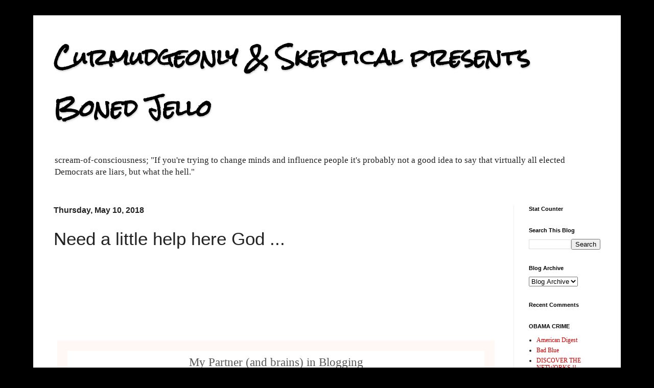

--- FILE ---
content_type: text/html; charset=UTF-8
request_url: https://curmudgeonlyskeptical.blogspot.com/2018/05/need-little-help-here-god.html
body_size: 51827
content:
<!DOCTYPE html>
<html class='v2' dir='ltr' lang='en'>
<head>
<link href='https://www.blogger.com/static/v1/widgets/4128112664-css_bundle_v2.css' rel='stylesheet' type='text/css'/>
<meta content='width=1100' name='viewport'/>
<meta content='text/html; charset=UTF-8' http-equiv='Content-Type'/>
<meta content='blogger' name='generator'/>
<link href='https://curmudgeonlyskeptical.blogspot.com/favicon.ico' rel='icon' type='image/x-icon'/>
<link href='http://curmudgeonlyskeptical.blogspot.com/2018/05/need-little-help-here-god.html' rel='canonical'/>
<link rel="alternate" type="application/atom+xml" title="Curmudgeonly &amp; Skeptical presents Boned Jello - Atom" href="https://curmudgeonlyskeptical.blogspot.com/feeds/posts/default" />
<link rel="alternate" type="application/rss+xml" title="Curmudgeonly &amp; Skeptical presents Boned Jello - RSS" href="https://curmudgeonlyskeptical.blogspot.com/feeds/posts/default?alt=rss" />
<link rel="service.post" type="application/atom+xml" title="Curmudgeonly &amp; Skeptical presents Boned Jello - Atom" href="https://www.blogger.com/feeds/15290406/posts/default" />

<link rel="alternate" type="application/atom+xml" title="Curmudgeonly &amp; Skeptical presents Boned Jello - Atom" href="https://curmudgeonlyskeptical.blogspot.com/feeds/6196697584872026090/comments/default" />
<!--Can't find substitution for tag [blog.ieCssRetrofitLinks]-->
<link href='http://bonedjello.com/blogger14/quoteleft.gif' rel='image_src'/>
<meta content='http://curmudgeonlyskeptical.blogspot.com/2018/05/need-little-help-here-god.html' property='og:url'/>
<meta content='Need a little help here God ...' property='og:title'/>
<meta content='                              My Partner (and brains) in Blogging         THEN          Well, the news is not good.  I don&#39;t want to say bad...' property='og:description'/>
<meta content='https://lh3.googleusercontent.com/blogger_img_proxy/AEn0k_v0qozTZRlA4DmfBYjsQOlJwldiWNQ6gxwgpkCrc2MAtPcktX4IGPCVqtSkMF_oaDOaJEEVgZ57GH-ksR5h3f_weMSG9C78Yo0ZdWMVfeh6hA=w1200-h630-p-k-no-nu' property='og:image'/>
<title>Curmudgeonly &amp; Skeptical presents Boned Jello: Need a little help here God ...</title>
<style type='text/css'>@font-face{font-family:'Rock Salt';font-style:normal;font-weight:400;font-display:swap;src:url(//fonts.gstatic.com/s/rocksalt/v24/MwQ0bhv11fWD6QsAVOZrt0M6p7NGrQ.woff2)format('woff2');unicode-range:U+0000-00FF,U+0131,U+0152-0153,U+02BB-02BC,U+02C6,U+02DA,U+02DC,U+0304,U+0308,U+0329,U+2000-206F,U+20AC,U+2122,U+2191,U+2193,U+2212,U+2215,U+FEFF,U+FFFD;}</style>
<style id='page-skin-1' type='text/css'><!--
/*
-----------------------------------------------
Blogger Template Style
Name:     Simple
Designer: Josh Peterson
URL:      www.noaesthetic.com
----------------------------------------------- */
/* Variable definitions
====================
<Variable name="keycolor" description="Main Color" type="color" default="#66bbdd"/>
<Group description="Page Text" selector="body">
<Variable name="body.font" description="Font" type="font"
default="normal normal 12px Arial, Tahoma, Helvetica, FreeSans, sans-serif"/>
<Variable name="body.text.color" description="Text Color" type="color" default="#222222"/>
</Group>
<Group description="Backgrounds" selector=".body-fauxcolumns-outer">
<Variable name="body.background.color" description="Outer Background" type="color" default="#66bbdd"/>
<Variable name="content.background.color" description="Main Background" type="color" default="#ffffff"/>
<Variable name="header.background.color" description="Header Background" type="color" default="transparent"/>
</Group>
<Group description="Links" selector=".main-outer">
<Variable name="link.color" description="Link Color" type="color" default="#2288bb"/>
<Variable name="link.visited.color" description="Visited Color" type="color" default="#888888"/>
<Variable name="link.hover.color" description="Hover Color" type="color" default="#33aaff"/>
</Group>
<Group description="Blog Title" selector=".header h1">
<Variable name="header.font" description="Font" type="font"
default="normal normal 60px Arial, Tahoma, Helvetica, FreeSans, sans-serif"/>
<Variable name="header.text.color" description="Title Color" type="color" default="#3399bb" />
</Group>
<Group description="Blog Description" selector=".header .description">
<Variable name="description.text.color" description="Description Color" type="color"
default="#777777" />
</Group>
<Group description="Tabs Text" selector=".tabs-inner .widget li a">
<Variable name="tabs.font" description="Font" type="font"
default="normal normal 14px Arial, Tahoma, Helvetica, FreeSans, sans-serif"/>
<Variable name="tabs.text.color" description="Text Color" type="color" default="#999999"/>
<Variable name="tabs.selected.text.color" description="Selected Color" type="color" default="#000000"/>
</Group>
<Group description="Tabs Background" selector=".tabs-outer .PageList">
<Variable name="tabs.background.color" description="Background Color" type="color" default="#f5f5f5"/>
<Variable name="tabs.selected.background.color" description="Selected Color" type="color" default="#eeeeee"/>
</Group>
<Group description="Post Title" selector="h3.post-title, .comments h4">
<Variable name="post.title.font" description="Font" type="font"
default="normal normal 22px Arial, Tahoma, Helvetica, FreeSans, sans-serif"/>
</Group>
<Group description="Date Header" selector=".date-header">
<Variable name="date.header.color" description="Text Color" type="color"
default="#222222"/>
<Variable name="date.header.background.color" description="Background Color" type="color"
default="transparent"/>
<Variable name="date.header.font" description="Text Font" type="font"
default="normal bold 11px Arial, Tahoma, Helvetica, FreeSans, sans-serif"/>
<Variable name="date.header.padding" description="Date Header Padding" type="string" default="inherit"/>
<Variable name="date.header.letterspacing" description="Date Header Letter Spacing" type="string" default="inherit"/>
<Variable name="date.header.margin" description="Date Header Margin" type="string" default="inherit"/>
</Group>
<Group description="Post Footer" selector=".post-footer">
<Variable name="post.footer.text.color" description="Text Color" type="color" default="#666666"/>
<Variable name="post.footer.background.color" description="Background Color" type="color"
default="#f9f9f9"/>
<Variable name="post.footer.border.color" description="Shadow Color" type="color" default="#eeeeee"/>
</Group>
<Group description="Gadgets" selector="h2">
<Variable name="widget.title.font" description="Title Font" type="font"
default="normal bold 11px Arial, Tahoma, Helvetica, FreeSans, sans-serif"/>
<Variable name="widget.title.text.color" description="Title Color" type="color" default="#000000"/>
<Variable name="widget.alternate.text.color" description="Alternate Color" type="color" default="#999999"/>
</Group>
<Group description="Images" selector=".main-inner">
<Variable name="image.background.color" description="Background Color" type="color" default="#ffffff"/>
<Variable name="image.border.color" description="Border Color" type="color" default="#eeeeee"/>
<Variable name="image.text.color" description="Caption Text Color" type="color" default="#222222"/>
</Group>
<Group description="Accents" selector=".content-inner">
<Variable name="body.rule.color" description="Separator Line Color" type="color" default="#eeeeee"/>
<Variable name="tabs.border.color" description="Tabs Border Color" type="color" default="#eeeeee"/>
</Group>
<Variable name="body.background" description="Body Background" type="background"
color="#000000" default="$(color) none repeat scroll top left"/>
<Variable name="body.background.override" description="Body Background Override" type="string" default=""/>
<Variable name="body.background.gradient.cap" description="Body Gradient Cap" type="url"
default="url(https://resources.blogblog.com/blogblog/data/1kt/simple/gradients_light.png)"/>
<Variable name="body.background.gradient.tile" description="Body Gradient Tile" type="url"
default="url(https://resources.blogblog.com/blogblog/data/1kt/simple/body_gradient_tile_light.png)"/>
<Variable name="content.background.color.selector" description="Content Background Color Selector" type="string" default=".content-inner"/>
<Variable name="content.padding" description="Content Padding" type="length" default="10px" min="0" max="100px"/>
<Variable name="content.padding.horizontal" description="Content Horizontal Padding" type="length" default="10px" min="0" max="100px"/>
<Variable name="content.shadow.spread" description="Content Shadow Spread" type="length" default="40px" min="0" max="100px"/>
<Variable name="content.shadow.spread.webkit" description="Content Shadow Spread (WebKit)" type="length" default="5px" min="0" max="100px"/>
<Variable name="content.shadow.spread.ie" description="Content Shadow Spread (IE)" type="length" default="10px" min="0" max="100px"/>
<Variable name="main.border.width" description="Main Border Width" type="length" default="0" min="0" max="10px"/>
<Variable name="header.background.gradient" description="Header Gradient" type="url" default="none"/>
<Variable name="header.shadow.offset.left" description="Header Shadow Offset Left" type="length" default="-1px" min="-50px" max="50px"/>
<Variable name="header.shadow.offset.top" description="Header Shadow Offset Top" type="length" default="-1px" min="-50px" max="50px"/>
<Variable name="header.shadow.spread" description="Header Shadow Spread" type="length" default="1px" min="0" max="100px"/>
<Variable name="header.padding" description="Header Padding" type="length" default="30px" min="0" max="100px"/>
<Variable name="header.border.size" description="Header Border Size" type="length" default="1px" min="0" max="10px"/>
<Variable name="header.bottom.border.size" description="Header Bottom Border Size" type="length" default="0" min="0" max="10px"/>
<Variable name="header.border.horizontalsize" description="Header Horizontal Border Size" type="length" default="0" min="0" max="10px"/>
<Variable name="description.text.size" description="Description Text Size" type="string" default="140%"/>
<Variable name="tabs.margin.top" description="Tabs Margin Top" type="length" default="0" min="0" max="100px"/>
<Variable name="tabs.margin.side" description="Tabs Side Margin" type="length" default="30px" min="0" max="100px"/>
<Variable name="tabs.background.gradient" description="Tabs Background Gradient" type="url"
default="url(https://resources.blogblog.com/blogblog/data/1kt/simple/gradients_light.png)"/>
<Variable name="tabs.border.width" description="Tabs Border Width" type="length" default="1px" min="0" max="10px"/>
<Variable name="tabs.bevel.border.width" description="Tabs Bevel Border Width" type="length" default="1px" min="0" max="10px"/>
<Variable name="post.margin.bottom" description="Post Bottom Margin" type="length" default="25px" min="0" max="100px"/>
<Variable name="image.border.small.size" description="Image Border Small Size" type="length" default="2px" min="0" max="10px"/>
<Variable name="image.border.large.size" description="Image Border Large Size" type="length" default="5px" min="0" max="10px"/>
<Variable name="page.width.selector" description="Page Width Selector" type="string" default=".region-inner"/>
<Variable name="page.width" description="Page Width" type="string" default="auto"/>
<Variable name="main.section.margin" description="Main Section Margin" type="length" default="15px" min="0" max="100px"/>
<Variable name="main.padding" description="Main Padding" type="length" default="15px" min="0" max="100px"/>
<Variable name="main.padding.top" description="Main Padding Top" type="length" default="30px" min="0" max="100px"/>
<Variable name="main.padding.bottom" description="Main Padding Bottom" type="length" default="30px" min="0" max="100px"/>
<Variable name="paging.background"
color="#ffffff"
description="Background of blog paging area" type="background"
default="transparent none no-repeat scroll top center"/>
<Variable name="footer.bevel" description="Bevel border length of footer" type="length" default="0" min="0" max="10px"/>
<Variable name="mobile.background.overlay" description="Mobile Background Overlay" type="string"
default="transparent none repeat scroll top left"/>
<Variable name="mobile.background.size" description="Mobile Background Size" type="string" default="auto"/>
<Variable name="mobile.button.color" description="Mobile Button Color" type="color" default="#ffffff" />
<Variable name="startSide" description="Side where text starts in blog language" type="automatic" default="left"/>
<Variable name="endSide" description="Side where text ends in blog language" type="automatic" default="right"/>
*/
/* Content
----------------------------------------------- */
body {
font: normal normal 12px 'Times New Roman', Times, FreeSerif, serif;
color: #222222;
background: #000000 none repeat scroll top left;
padding: 0 40px 40px 40px;
}
html body .region-inner {
min-width: 0;
max-width: 100%;
width: auto;
}
h2 {
font-size: 22px;
}
a:link {
text-decoration:none;
color: #cc0000;
}
a:visited {
text-decoration:none;
color: #888888;
}
a:hover {
text-decoration:underline;
color: #00e6ff;
}
.body-fauxcolumn-outer .fauxcolumn-inner {
background: transparent none repeat scroll top left;
_background-image: none;
}
.body-fauxcolumn-outer .cap-top {
position: absolute;
z-index: 1;
height: 400px;
width: 100%;
}
.body-fauxcolumn-outer .cap-top .cap-left {
width: 100%;
background: transparent none repeat-x scroll top left;
_background-image: none;
}
.content-outer {
-moz-box-shadow: 0 0 40px rgba(0, 0, 0, .15);
-webkit-box-shadow: 0 0 5px rgba(0, 0, 0, .15);
-goog-ms-box-shadow: 0 0 10px #333333;
box-shadow: 0 0 40px rgba(0, 0, 0, .15);
margin-bottom: 1px;
}
.content-inner {
padding: 10px 10px;
}
.content-inner {
background-color: #ffffff;
}
/* Header
----------------------------------------------- */
.header-outer {
background: #ffffff url(https://resources.blogblog.com/blogblog/data/1kt/simple/gradients_light.png) repeat-x scroll 0 -400px;
_background-image: none;
}
.Header h1 {
font: normal bold 42px Rock Salt;
color: #000000;
text-shadow: 1px 2px 3px rgba(0, 0, 0, .2);
}
.Header h1 a {
color: #000000;
}
.Header .description {
font-size: 140%;
color: #222222;
}
.header-inner .Header .titlewrapper {
padding: 22px 30px;
}
.header-inner .Header .descriptionwrapper {
padding: 0 30px;
}
/* Tabs
----------------------------------------------- */
.tabs-inner .section:first-child {
border-top: 0 solid #eeeeee;
}
.tabs-inner .section:first-child ul {
margin-top: -0;
border-top: 0 solid #eeeeee;
border-left: 0 solid #eeeeee;
border-right: 0 solid #eeeeee;
}
.tabs-inner .widget ul {
background: #f5f5f5 url(https://resources.blogblog.com/blogblog/data/1kt/simple/gradients_light.png) repeat-x scroll 0 -800px;
_background-image: none;
border-bottom: 1px solid #eeeeee;
margin-top: 0;
margin-left: -30px;
margin-right: -30px;
}
.tabs-inner .widget li a {
display: inline-block;
padding: .6em 1em;
font: normal normal 14px Arial, Tahoma, Helvetica, FreeSans, sans-serif;
color: #999999;
border-left: 1px solid #ffffff;
border-right: 1px solid #eeeeee;
}
.tabs-inner .widget li:first-child a {
border-left: none;
}
.tabs-inner .widget li.selected a, .tabs-inner .widget li a:hover {
color: #000000;
background-color: #eeeeee;
text-decoration: none;
}
/* Columns
----------------------------------------------- */
.main-outer {
border-top: 0 solid #eeeeee;
}
.fauxcolumn-left-outer .fauxcolumn-inner {
border-right: 1px solid #eeeeee;
}
.fauxcolumn-right-outer .fauxcolumn-inner {
border-left: 1px solid #eeeeee;
}
/* Headings
----------------------------------------------- */
div.widget > h2,
div.widget h2.title {
margin: 0 0 1em 0;
font: normal bold 11px Arial, Tahoma, Helvetica, FreeSans, sans-serif;
color: #000000;
}
/* Widgets
----------------------------------------------- */
.widget .zippy {
color: #999999;
text-shadow: 2px 2px 1px rgba(0, 0, 0, .1);
}
.widget .popular-posts ul {
list-style: none;
}
/* Posts
----------------------------------------------- */
h2.date-header {
font: normal bold 16px Arial, Tahoma, Helvetica, FreeSans, sans-serif;
}
.date-header span {
background-color: rgba(0, 0, 0, 0);
color: #222222;
padding: inherit;
letter-spacing: inherit;
margin: inherit;
}
.main-inner {
padding-top: 30px;
padding-bottom: 30px;
}
.main-inner .column-center-inner {
padding: 0 15px;
}
.main-inner .column-center-inner .section {
margin: 0 15px;
}
.post {
margin: 0 0 25px 0;
}
h3.post-title, .comments h4 {
font: normal normal 35px Impact, sans-serif;
margin: .75em 0 0;
}
.post-body {
font-size: 110%;
line-height: 1.4;
position: relative;
}
.post-body img, .post-body .tr-caption-container, .Profile img, .Image img,
.BlogList .item-thumbnail img {
padding: 2px;
background: #ffffff;
border: 1px solid #eeeeee;
-moz-box-shadow: 1px 1px 5px rgba(0, 0, 0, .1);
-webkit-box-shadow: 1px 1px 5px rgba(0, 0, 0, .1);
box-shadow: 1px 1px 5px rgba(0, 0, 0, .1);
}
.post-body img, .post-body .tr-caption-container {
padding: 5px;
}
.post-body .tr-caption-container {
color: #222222;
}
.post-body .tr-caption-container img {
padding: 0;
background: transparent;
border: none;
-moz-box-shadow: 0 0 0 rgba(0, 0, 0, .1);
-webkit-box-shadow: 0 0 0 rgba(0, 0, 0, .1);
box-shadow: 0 0 0 rgba(0, 0, 0, .1);
}
.post-header {
margin: 0 0 1.5em;
line-height: 1.6;
font-size: 90%;
}
.post-footer {
margin: 20px -2px 0;
padding: 5px 10px;
color: #666666;
background-color: #f9f9f9;
border-bottom: 1px solid #eeeeee;
line-height: 1.6;
font-size: 90%;
}
#comments .comment-author {
padding-top: 1.5em;
border-top: 1px solid #eeeeee;
background-position: 0 1.5em;
}
#comments .comment-author:first-child {
padding-top: 0;
border-top: none;
}
.avatar-image-container {
margin: .2em 0 0;
}
#comments .avatar-image-container img {
border: 1px solid #eeeeee;
}
/* Comments
----------------------------------------------- */
.comments .comments-content .icon.blog-author {
background-repeat: no-repeat;
background-image: url([data-uri]);
}
.comments .comments-content .loadmore a {
border-top: 1px solid #999999;
border-bottom: 1px solid #999999;
}
.comments .comment-thread.inline-thread {
background-color: #f9f9f9;
}
.comments .continue {
border-top: 2px solid #999999;
}
/* Accents
---------------------------------------------- */
.section-columns td.columns-cell {
border-left: 1px solid #eeeeee;
}
.blog-pager {
background: transparent none no-repeat scroll top center;
}
.blog-pager-older-link, .home-link,
.blog-pager-newer-link {
background-color: #ffffff;
padding: 5px;
}
.footer-outer {
border-top: 0 dashed #bbbbbb;
}
/* Mobile
----------------------------------------------- */
body.mobile  {
background-size: auto;
}
.mobile .body-fauxcolumn-outer {
background: transparent none repeat scroll top left;
}
.mobile .body-fauxcolumn-outer .cap-top {
background-size: 100% auto;
}
.mobile .content-outer {
-webkit-box-shadow: 0 0 3px rgba(0, 0, 0, .15);
box-shadow: 0 0 3px rgba(0, 0, 0, .15);
}
.mobile .tabs-inner .widget ul {
margin-left: 0;
margin-right: 0;
}
.mobile .post {
margin: 0;
}
.mobile .main-inner .column-center-inner .section {
margin: 0;
}
.mobile .date-header span {
padding: 0.1em 10px;
margin: 0 -10px;
}
.mobile h3.post-title {
margin: 0;
}
.mobile .blog-pager {
background: transparent none no-repeat scroll top center;
}
.mobile .footer-outer {
border-top: none;
}
.mobile .main-inner, .mobile .footer-inner {
background-color: #ffffff;
}
.mobile-index-contents {
color: #222222;
}
.mobile-link-button {
background-color: #cc0000;
}
.mobile-link-button a:link, .mobile-link-button a:visited {
color: #ffffff;
}
.mobile .tabs-inner .section:first-child {
border-top: none;
}
.mobile .tabs-inner .PageList .widget-content {
background-color: #eeeeee;
color: #000000;
border-top: 1px solid #eeeeee;
border-bottom: 1px solid #eeeeee;
}
.mobile .tabs-inner .PageList .widget-content .pagelist-arrow {
border-left: 1px solid #eeeeee;
}
.post-footer {
display: none !important;
}

--></style>
<style id='template-skin-1' type='text/css'><!--
body {
min-width: 1150px;
}
.content-outer, .content-fauxcolumn-outer, .region-inner {
min-width: 1150px;
max-width: 1150px;
_width: 1150px;
}
.main-inner .columns {
padding-left: 0;
padding-right: 200px;
}
.main-inner .fauxcolumn-center-outer {
left: 0;
right: 200px;
/* IE6 does not respect left and right together */
_width: expression(this.parentNode.offsetWidth -
parseInt("0") -
parseInt("200px") + 'px');
}
.main-inner .fauxcolumn-left-outer {
width: 0;
}
.main-inner .fauxcolumn-right-outer {
width: 200px;
}
.main-inner .column-left-outer {
width: 0;
right: 100%;
margin-left: -0;
}
.main-inner .column-right-outer {
width: 200px;
margin-right: -200px;
}
#layout {
min-width: 0;
}
#layout .content-outer {
min-width: 0;
width: 800px;
}
#layout .region-inner {
min-width: 0;
width: auto;
}
body#layout div.add_widget {
padding: 8px;
}
body#layout div.add_widget a {
margin-left: 32px;
}
--></style>
<link href='https://www.blogger.com/dyn-css/authorization.css?targetBlogID=15290406&amp;zx=8bcd80e1-782c-4afd-a886-3553a4de98e5' media='none' onload='if(media!=&#39;all&#39;)media=&#39;all&#39;' rel='stylesheet'/><noscript><link href='https://www.blogger.com/dyn-css/authorization.css?targetBlogID=15290406&amp;zx=8bcd80e1-782c-4afd-a886-3553a4de98e5' rel='stylesheet'/></noscript>
<meta name='google-adsense-platform-account' content='ca-host-pub-1556223355139109'/>
<meta name='google-adsense-platform-domain' content='blogspot.com'/>

<!-- data-ad-client=ca-pub-3681719814603210 -->

</head>
<body class='loading'>
<div class='navbar no-items section' id='navbar' name='Navbar'>
</div>
<div class='body-fauxcolumns'>
<div class='fauxcolumn-outer body-fauxcolumn-outer'>
<div class='cap-top'>
<div class='cap-left'></div>
<div class='cap-right'></div>
</div>
<div class='fauxborder-left'>
<div class='fauxborder-right'></div>
<div class='fauxcolumn-inner'>
</div>
</div>
<div class='cap-bottom'>
<div class='cap-left'></div>
<div class='cap-right'></div>
</div>
</div>
</div>
<div class='content'>
<div class='content-fauxcolumns'>
<div class='fauxcolumn-outer content-fauxcolumn-outer'>
<div class='cap-top'>
<div class='cap-left'></div>
<div class='cap-right'></div>
</div>
<div class='fauxborder-left'>
<div class='fauxborder-right'></div>
<div class='fauxcolumn-inner'>
</div>
</div>
<div class='cap-bottom'>
<div class='cap-left'></div>
<div class='cap-right'></div>
</div>
</div>
</div>
<div class='content-outer'>
<div class='content-cap-top cap-top'>
<div class='cap-left'></div>
<div class='cap-right'></div>
</div>
<div class='fauxborder-left content-fauxborder-left'>
<div class='fauxborder-right content-fauxborder-right'></div>
<div class='content-inner'>
<header>
<div class='header-outer'>
<div class='header-cap-top cap-top'>
<div class='cap-left'></div>
<div class='cap-right'></div>
</div>
<div class='fauxborder-left header-fauxborder-left'>
<div class='fauxborder-right header-fauxborder-right'></div>
<div class='region-inner header-inner'>
<div class='header section' id='header' name='Header'><div class='widget Header' data-version='1' id='Header1'>
<div id='header-inner'>
<div class='titlewrapper'>
<h1 class='title'>
<a href='https://curmudgeonlyskeptical.blogspot.com/'>
Curmudgeonly &amp; Skeptical presents Boned Jello
</a>
</h1>
</div>
<div class='descriptionwrapper'>
<p class='description'><span>scream-of-consciousness;
"If you're trying to change minds and influence people it's probably not a good idea to say that virtually all elected Democrats are liars, but what the hell."

</span></p>
</div>
</div>
</div></div>
</div>
</div>
<div class='header-cap-bottom cap-bottom'>
<div class='cap-left'></div>
<div class='cap-right'></div>
</div>
</div>
</header>
<div class='tabs-outer'>
<div class='tabs-cap-top cap-top'>
<div class='cap-left'></div>
<div class='cap-right'></div>
</div>
<div class='fauxborder-left tabs-fauxborder-left'>
<div class='fauxborder-right tabs-fauxborder-right'></div>
<div class='region-inner tabs-inner'>
<div class='tabs no-items section' id='crosscol' name='Cross-Column'></div>
<div class='tabs no-items section' id='crosscol-overflow' name='Cross-Column 2'></div>
</div>
</div>
<div class='tabs-cap-bottom cap-bottom'>
<div class='cap-left'></div>
<div class='cap-right'></div>
</div>
</div>
<div class='main-outer'>
<div class='main-cap-top cap-top'>
<div class='cap-left'></div>
<div class='cap-right'></div>
</div>
<div class='fauxborder-left main-fauxborder-left'>
<div class='fauxborder-right main-fauxborder-right'></div>
<div class='region-inner main-inner'>
<div class='columns fauxcolumns'>
<div class='fauxcolumn-outer fauxcolumn-center-outer'>
<div class='cap-top'>
<div class='cap-left'></div>
<div class='cap-right'></div>
</div>
<div class='fauxborder-left'>
<div class='fauxborder-right'></div>
<div class='fauxcolumn-inner'>
</div>
</div>
<div class='cap-bottom'>
<div class='cap-left'></div>
<div class='cap-right'></div>
</div>
</div>
<div class='fauxcolumn-outer fauxcolumn-left-outer'>
<div class='cap-top'>
<div class='cap-left'></div>
<div class='cap-right'></div>
</div>
<div class='fauxborder-left'>
<div class='fauxborder-right'></div>
<div class='fauxcolumn-inner'>
</div>
</div>
<div class='cap-bottom'>
<div class='cap-left'></div>
<div class='cap-right'></div>
</div>
</div>
<div class='fauxcolumn-outer fauxcolumn-right-outer'>
<div class='cap-top'>
<div class='cap-left'></div>
<div class='cap-right'></div>
</div>
<div class='fauxborder-left'>
<div class='fauxborder-right'></div>
<div class='fauxcolumn-inner'>
</div>
</div>
<div class='cap-bottom'>
<div class='cap-left'></div>
<div class='cap-right'></div>
</div>
</div>
<!-- corrects IE6 width calculation -->
<div class='columns-inner'>
<div class='column-center-outer'>
<div class='column-center-inner'>
<div class='main section' id='main' name='Main'><div class='widget Blog' data-version='1' id='Blog1'>
<div class='blog-posts hfeed'>

          <div class="date-outer">
        
<h2 class='date-header'><span>Thursday, May 10, 2018</span></h2>

          <div class="date-posts">
        
<div class='post-outer'>
<div class='post hentry uncustomized-post-template' itemprop='blogPost' itemscope='itemscope' itemtype='http://schema.org/BlogPosting'>
<meta content='http://bonedjello.com/blogger14/quoteleft.gif' itemprop='image_url'/>
<meta content='15290406' itemprop='blogId'/>
<meta content='6196697584872026090' itemprop='postId'/>
<a name='6196697584872026090'></a>
<h3 class='post-title entry-title' itemprop='name'>
Need a little help here God ...
</h3>
<div class='post-header'>
<div class='post-header-line-1'></div>
</div>
<div class='post-body entry-content' id='post-body-6196697584872026090' itemprop='description articleBody'>
<table border="0" cellpadding="5" cellspacing="2" style="background-color: white; background-image: url(&quot;https://lh3.googleusercontent.com/blogger_img_proxy/AEn0k_uBWTSaQLJZ5W1iyd86L67jw4ArLbVub_AmZ6Ryj0VYUrqGz4OQcWnzZIBTCp6SoyrwLYsIuR_pHYsuHv_VciEteRU246MzaIhFmi1L-A=s0-d&quot;); background-position: center top; background-repeat: no-repeat; border: 20px none rgb(255 , 248 , 244); color: rgb(153 , 153 , 153); height: 100%; margin-left: auto; margin-right: auto; text-align: left; width: 100%;">
<tbody>
<tr align="right">
<td style="color: #595959; text-align: left;"><div style="text-align: left;">
</div>
<br />
<br />
<br />
<br />
<br />
<br />
<br />
<br /></td>
</tr>
<tr>
<td style="vertical-align: top;"><table border="0" cellpadding="5" cellspacing="2" style="background-color: white; border: 20px solid rgb(255 , 248 , 244); color: rgb(153 , 153 , 153); margin-left: auto; margin-right: auto; text-align: left; width: 100%;">
<tbody>
<tr align="right">
<td style="vertical-align: top; width: 25px;"><big><big><big><big><big><br />
<br />
<br />
<br />
</big></big></big></big></big><big><img alt="" src="https://lh3.googleusercontent.com/blogger_img_proxy/AEn0k_v0qozTZRlA4DmfBYjsQOlJwldiWNQ6gxwgpkCrc2MAtPcktX4IGPCVqtSkMF_oaDOaJEEVgZ57GH-ksR5h3f_weMSG9C78Yo0ZdWMVfeh6hA=s0-d" style="height: 30px; width: 36px;"></big></td>
<td style="color: #595959; text-align: left;"><div style="text-align: left;">
</div>
<div style="text-align: center;">
<div style="text-align: right;">
</div>
<div style="text-align: left;">
<div style="text-align: center;">
<big><big><big style="font-family: Verdana;">My Partner (and brains) in Blogging</big></big></big><br />
<big><big><big style="font-family: Verdana;"> </big></big></big></div>
<br />
<br />
<div style="text-align: center;">
<big><img alt="Linda Sog" src="https://blogger.googleusercontent.com/img/b/R29vZ2xl/AVvXsEhnj1lSC7-tYEJIJPRILNaT44Vp9sXVnxsMRFiYig6J8y_9UXmyKr2W5pRSLfgOY988FqvFKmBy25xjQ7v9rg5JBNPb32_aNaZu-1ZkW3QVeshSMMywFKfw48rbaZ9fPvNlOS3tRw/s1600/lindamri2.jpg" style="height: 545px; width: 713px;" title="Linda Sog" /></big></div>
<div style="text-align: center;">
<span style="font-weight: bold;">THEN</span></div>
</div>
<big> <br />
</big></div>
<big> </big>
<br />
<div style="background-color: rgb(255 , 248 , 244); background-image: url(&quot;https://lh3.googleusercontent.com/blogger_img_proxy/AEn0k_t2_utstvryD6Snuiy1q2TpaYPy_UwVKsa7GMteU62EIUL4ggFV7scBPSYNO14NGMuLQdl6Evskr83jlOTfObi-ChdB7YQZBQjuvCdM6Q=s0-d&quot;); background-position: right top; background-repeat: no-repeat; border: 1px solid rgb(204 , 204 , 204); color: rgb(61 , 12 , 8); font-family: &quot;times new roman&quot; , &quot;times&quot; , serif; font-size: 20px; font-stretch: normal; font-style: normal; font-variant: normal; font-weight: normal; line-height: 20px; margin-left: auto; margin-right: auto; max-width: 100%; min-height: 100px; min-width: 50%; overflow: auto; padding: 10px; text-align: left;">
Well,
the news is not good.&nbsp; I don't want to say bad, but, yeah, not
good. <br />
<br />
I saw the doctor and we went over the radiology report.&nbsp; He kindly
pointed out that it says that the cysts are on the right side, and both
of my tumors were on the left side.&nbsp; So, I got a referral to a
neurosurgeon and had to wait a few days to hear from him about an
appointment.&nbsp; <br />
<br />
When I did hear from his office (Tuesday of this week) it was only to
request that I send copies of the operative report from the brain
surgery they did on me back in 1998 for his review before I came in for
an appointment.&nbsp; This is bad, I think, because in the 20 years
since
that happened, no one has ever asked me for that.&nbsp; I think it
means he
wants to map out a second surgery.&nbsp; <br />
<br />
Getting it was not as bad as I thought it would be.&nbsp; At first, it
looked like it would take over a month to request by mail, but, we
arranged for his office to request and they should have it by early
next week, and I should get an appointment soon after. <br />
<br />
I've had to put the New York thing on hold while I figure this out, but
they assure me that as long as Aunt Eleanora is alive, the offer is
still there for me.&nbsp; So, I wait here, trying not to panic, and
just try
to keep busy while the paper flows from Miami to [Here].&nbsp; <br />
<br />
Pray for me Rodger.&nbsp; Please. <br />
<br /></div>
<table border="0" cellpadding="8" cellspacing="8" style="border-color: black; border-style: solid; color: black; font-size: 16px; margin-left: auto; margin-right: auto; text-align: left; width: 100%;">
<tbody>
<tr>
<td style="background-color: white; vertical-align: middle;"><span style="background-color: rgb(248 , 248 , 248); color: black; display: inline; float: none; font-family: &quot;helvetica&quot; , &quot;arial&quot; , sans-serif; font-size: 14px; font-style: normal; font-variant: normal; font-weight: normal; letter-spacing: normal; line-height: 20px; text-indent: 0px; text-transform: none; white-space: normal; word-spacing: 0px;"><span class="Apple-converted-space"></span></span><strong style="background-color: #f8f8f8; color: black; font-family: Helvetica,Arial,sans-serif; font-size: 14px; font-style: normal; font-variant: normal; letter-spacing: normal; line-height: 20px; text-align: start; text-indent: 0px; text-transform: none; white-space: normal; word-spacing: 0px;"></strong><strong style="background-color: #f8f8f8; color: black; font-family: Helvetica,Arial,sans-serif; font-size: 14px; font-style: normal; font-variant: normal; letter-spacing: normal; line-height: 20px; text-align: start; text-indent: 0px; text-transform: none; white-space: normal; word-spacing: 0px;"></strong><span style="font-weight: bold;"></span> <big>I am, and I hope y'all will
too. </big></td>
</tr>
</tbody>
</table>
</td>
<td style="vertical-align: bottom; width: 25px;"><big><img alt="" src="https://lh3.googleusercontent.com/blogger_img_proxy/AEn0k_tGU5flmOxfiivIhTbuXDBMnIx1Cw55ZAs49fzzyPEQ_0rsFpLbhsDM5qydNun5EAxDM2lGLAnkOBzyxj5CWT8Eh2orRrhGJXgEUgYbuiaw0Sw=s0-d" style="height: 36px; width: 36px;"></big></td>
</tr>
</tbody>
</table>
</td>
</tr>
</tbody>
</table>
<div style='clear: both;'></div>
</div>
<style>
@import url(//netdna.bootstrapcdn.com/font-awesome/4.0.3/css/font-awesome.css);
@import url(https://lh3.googleusercontent.com/blogger_img_proxy/AEn0k_v9GluHCbHuF89zo0OG95IMm5pD1mA0TpRUowjpY5nca0ZQ5Xani1mLBi3V99FsOLXoYAvOZMHBX4-uCm9buSVck-mXyeInWJVD9BC4uLc=s0-d);
.postmeta-primary {float: left;text-transform: capitalize;font-family: 'Lato', Arial, sans-serif;margin-top: 20px;width: 100%;border-top: 1px solid #ddd;border-bottom: 1px solid #ddd;padding-top: 10px;padding-bottom: 10px;}
.postmeta-primary .fa {margin-right: 10px;}
.postmeta-primary a{text-decoration: none;}
.author2, .meta_date, .meta_comments {margin-right: 10px;padding-right: 10px;border-right: 1px solid #ddd;}
.author {text-transform: uppercase;}
.icon-user:before {content: "\f007";}
.icon-calendar:before {content: "\f073";}
.icon-comments:before {content: "\f086";}
[class^="icon-"], [class*=" icon-"] {font-family: FontAwesome;font-weight: normal;font-style: normal;text-decoration: inherit;-webkit-font-smoothing: antialiased;position: relative;}
</style>
<div class='postmeta-primary'>
<span class='author'><i class='fa icon-user'></i><a href='' rel='author' target='_blank'>
Rodger the Real King of France</a>
</span>
<span class='meta_date'><i class='fa icon-calendar'></i><a>5/10/2018 10:26:00 AM</a></span>
<span class='meta_comments'><i class='fa icon-comments'></i>
<a class='comment-link' href='https://www.blogger.com/comment/fullpage/post/15290406/6196697584872026090' onclick=''>
15 Comments
</a>
<p>
<table border='2' style='margin-left: auto; margin-right: auto; height: 21px;' width='80%'>
<tbody>
<tr>
<td>
<blockquote>
<font color='#3333ff' face='Helvetica, Arial, sans-serif'>
<span style='color: rgb(0, 0, 102); font-family: Comic Sans MS;'>  "If the number of Islamic terror attacks continues at the current rate, candlelight vigils will soon be the number-one cause of global warming. "<br><i>
<a href='https://curmudgeonlyskeptical.blogspot.com/'>Argus Hamilton</a>
</i>
<hr color='red' noshade='noshade' size='2' width='100px'>
<div class='comments' id='comments'>
<a name='comments'></a>
<div class='comments-content'>
<div id='comment-holder'>
<!--Can't find substitution for tag [post.commentHtml]-->
</div>
</div>
<p class='comment-footer'>
<!--Can't find substitution for tag [post.noNewCommentsText]-->
</p>
</div>
</hr>
</br>
</span>
</font>
</blockquote>
</td>
</tr>
</tbody>
</table></p>
</span>
</div>
<div style='clear: both;'></div>
<div class='post-footer'>
<div class='post-footer-line post-footer-line-1'>
<span class='post-author vcard'>
Posted by
<span class='fn' itemprop='author' itemscope='itemscope' itemtype='http://schema.org/Person'>
<meta content='https://www.blogger.com/profile/11349261387199416434' itemprop='url'/>
<a class='g-profile' href='https://www.blogger.com/profile/11349261387199416434' rel='author' title='author profile'>
<span itemprop='name'>Rodger the Real King of France</span>
</a>
</span>
</span>
<span class='post-timestamp'>
at
<meta content='http://curmudgeonlyskeptical.blogspot.com/2018/05/need-little-help-here-god.html' itemprop='url'/>
<a class='timestamp-link' href='https://curmudgeonlyskeptical.blogspot.com/2018/05/need-little-help-here-god.html' rel='bookmark' title='permanent link'><abbr class='published' itemprop='datePublished' title='2018-05-10T10:26:00-04:00'>5/10/2018 10:26:00 AM</abbr></a>
</span>
<span class='reaction-buttons'>
</span>
<span class='post-comment-link'>
</span>
<span class='post-backlinks post-comment-link'>
</span>
<span class='post-icons'>
<span class='item-action'>
<a href='https://www.blogger.com/email-post/15290406/6196697584872026090' title='Email Post'>
<img alt='' class='icon-action' height='13' src='https://resources.blogblog.com/img/icon18_email.gif' width='18'/>
</a>
</span>
<span class='item-control blog-admin pid-199113720'>
<a href='https://www.blogger.com/post-edit.g?blogID=15290406&postID=6196697584872026090&from=pencil' title='Edit Post'>
<img alt='' class='icon-action' height='18' src='https://resources.blogblog.com/img/icon18_edit_allbkg.gif' width='18'/>
</a>
</span>
</span>
<div class='post-share-buttons goog-inline-block'>
</div>
</div>
<div class='post-footer-line post-footer-line-2'>
<span class='post-labels'>
Labels:
<a href='https://curmudgeonlyskeptical.blogspot.com/search/label/LindaSOG' rel='tag'>LindaSOG</a>
</span>
</div>
<div class='post-footer-line post-footer-line-3'>
<span class='post-location'>
<br>
<table border='2' style='width: 80%; float: left;'>
<tbody>
<tr>
<td>This will be the comment box

  </td>
</tr>
</tbody>
</table>
</br>
</span>
</div>
</div>
</div>
<div class='comments' id='comments'>
<a name='comments'></a>
<h4>15 comments:</h4>
<div id='Blog1_comments-block-wrapper'>
<dl class='avatar-comment-indent' id='comments-block'>
<dt class='comment-author ' id='c4998575398236759393'>
<a name='c4998575398236759393'></a>
<div class="avatar-image-container vcard"><span dir="ltr"><a href="https://www.blogger.com/profile/15745308345698069412" target="" rel="nofollow" onclick="" class="avatar-hovercard" id="av-4998575398236759393-15745308345698069412"><img src="https://resources.blogblog.com/img/blank.gif" width="35" height="35" class="delayLoad" style="display: none;" longdesc="//blogger.googleusercontent.com/img/b/R29vZ2xl/AVvXsEgAOX5bWekZtw45VptEdzslKW0IxltsztIV-4k1eW5Vx0xLF0QvEBjNlPdLFFp1MmVVdXCGi8hq5CDg12X0p0I7vCCLOiNq-XLcUw_qC38hpvSXlCN7OT2yR3N9eTcssg/s45-c/Carl_Furillo.jpg" alt="" title="Skoonj">

<noscript><img src="//blogger.googleusercontent.com/img/b/R29vZ2xl/AVvXsEgAOX5bWekZtw45VptEdzslKW0IxltsztIV-4k1eW5Vx0xLF0QvEBjNlPdLFFp1MmVVdXCGi8hq5CDg12X0p0I7vCCLOiNq-XLcUw_qC38hpvSXlCN7OT2yR3N9eTcssg/s45-c/Carl_Furillo.jpg" width="35" height="35" class="photo" alt=""></noscript></a></span></div>
<a href='https://www.blogger.com/profile/15745308345698069412' rel='nofollow'>Skoonj</a>
said...
</dt>
<dd class='comment-body' id='Blog1_cmt-4998575398236759393'>
<p>
Linda there are no words.  Only prayers.
</p>
</dd>
<dd class='comment-footer'>
<span class='comment-timestamp'>
<a href='https://curmudgeonlyskeptical.blogspot.com/2018/05/need-little-help-here-god.html?showComment=1525971054380#c4998575398236759393' title='comment permalink'>
5/10/18, 12:50&#8239;PM
</a>
<span class='item-control blog-admin pid-383998797'>
<a class='comment-delete' href='https://www.blogger.com/comment/delete/15290406/4998575398236759393' title='Delete Comment'>
<img src='https://resources.blogblog.com/img/icon_delete13.gif'/>
</a>
</span>
</span>
</dd>
<dt class='comment-author ' id='c5266249817946060194'>
<a name='c5266249817946060194'></a>
<div class="avatar-image-container avatar-stock"><span dir="ltr"><a href="http://www.improvedclinch.com/" target="" rel="nofollow" onclick=""><img src="//resources.blogblog.com/img/blank.gif" width="35" height="35" alt="" title="John Venlet">

</a></span></div>
<a href='http://www.improvedclinch.com/' rel='nofollow'>John Venlet</a>
said...
</dt>
<dd class='comment-body' id='Blog1_cmt-5266249817946060194'>
<p>
Investigate the cannabis derived RSO (Rick Simpson Oil). Accept no alternatives. My very best friend credits it to saving his life after cancer took over his face. He lost a good portion of his face when the surgeons attempted to remove the cancer, which cosmetic surgeries have somewhat restored, but they could not get all the cancer. He credits the RSO to saving his life. I do also, but know that prayers also played a most important role.<br /><br />Here&#39;s a link if you are interested in researching: www.phoenixtears.ca
</p>
</dd>
<dd class='comment-footer'>
<span class='comment-timestamp'>
<a href='https://curmudgeonlyskeptical.blogspot.com/2018/05/need-little-help-here-god.html?showComment=1525973270889#c5266249817946060194' title='comment permalink'>
5/10/18, 1:27&#8239;PM
</a>
<span class='item-control blog-admin pid-344759874'>
<a class='comment-delete' href='https://www.blogger.com/comment/delete/15290406/5266249817946060194' title='Delete Comment'>
<img src='https://resources.blogblog.com/img/icon_delete13.gif'/>
</a>
</span>
</span>
</dd>
<dt class='comment-author ' id='c7535434083578389492'>
<a name='c7535434083578389492'></a>
<div class="avatar-image-container avatar-stock"><span dir="ltr"><img src="//resources.blogblog.com/img/blank.gif" width="35" height="35" alt="" title="Anonymous">

</span></div>
Anonymous
said...
</dt>
<dd class='comment-body' id='Blog1_cmt-7535434083578389492'>
<p>
Ditto Skoonj^<br /><br />Maybe we can spool up a new Proteus for a trip. Raquel Welch is still around and might crew or advise. . .<br /><br />--mech
</p>
</dd>
<dd class='comment-footer'>
<span class='comment-timestamp'>
<a href='https://curmudgeonlyskeptical.blogspot.com/2018/05/need-little-help-here-god.html?showComment=1525976513183#c7535434083578389492' title='comment permalink'>
5/10/18, 2:21&#8239;PM
</a>
<span class='item-control blog-admin pid-344759874'>
<a class='comment-delete' href='https://www.blogger.com/comment/delete/15290406/7535434083578389492' title='Delete Comment'>
<img src='https://resources.blogblog.com/img/icon_delete13.gif'/>
</a>
</span>
</span>
</dd>
<dt class='comment-author ' id='c4549260783454203517'>
<a name='c4549260783454203517'></a>
<div class="avatar-image-container vcard"><span dir="ltr"><a href="https://www.blogger.com/profile/16903909516089129503" target="" rel="nofollow" onclick="" class="avatar-hovercard" id="av-4549260783454203517-16903909516089129503"><img src="https://resources.blogblog.com/img/blank.gif" width="35" height="35" class="delayLoad" style="display: none;" longdesc="//blogger.googleusercontent.com/img/b/R29vZ2xl/AVvXsEi5pVWBrMMEbBIpSCTshe68pEKGRTsS4lt631x1Uk1T5feWOwZc6bDceiNiSATBEWOTbvRd5INofbgLgoeGRM4L55f7gcV473PJEYMFuFy02gM7ejLNWc-0K1B-DzwBi2U/s45-c/blg.jpg" alt="" title="Chris in NC">

<noscript><img src="//blogger.googleusercontent.com/img/b/R29vZ2xl/AVvXsEi5pVWBrMMEbBIpSCTshe68pEKGRTsS4lt631x1Uk1T5feWOwZc6bDceiNiSATBEWOTbvRd5INofbgLgoeGRM4L55f7gcV473PJEYMFuFy02gM7ejLNWc-0K1B-DzwBi2U/s45-c/blg.jpg" width="35" height="35" class="photo" alt=""></noscript></a></span></div>
<a href='https://www.blogger.com/profile/16903909516089129503' rel='nofollow'>Chris in NC</a>
said...
</dt>
<dd class='comment-body' id='Blog1_cmt-4549260783454203517'>
<p>
We&#39;re praying for you Linda.  You are loved and adored by everyone on here.  You&#39;ll get through this.
</p>
</dd>
<dd class='comment-footer'>
<span class='comment-timestamp'>
<a href='https://curmudgeonlyskeptical.blogspot.com/2018/05/need-little-help-here-god.html?showComment=1525984892907#c4549260783454203517' title='comment permalink'>
5/10/18, 4:41&#8239;PM
</a>
<span class='item-control blog-admin pid-1245438105'>
<a class='comment-delete' href='https://www.blogger.com/comment/delete/15290406/4549260783454203517' title='Delete Comment'>
<img src='https://resources.blogblog.com/img/icon_delete13.gif'/>
</a>
</span>
</span>
</dd>
<dt class='comment-author ' id='c1053663924175598540'>
<a name='c1053663924175598540'></a>
<div class="avatar-image-container avatar-stock"><span dir="ltr"><img src="//resources.blogblog.com/img/blank.gif" width="35" height="35" alt="" title="Anonymous">

</span></div>
Anonymous
said...
</dt>
<dd class='comment-body' id='Blog1_cmt-1053663924175598540'>
<p>
I normally don&#8217;t pray, but I just did .. for you. <br /><br />Gary ..
</p>
</dd>
<dd class='comment-footer'>
<span class='comment-timestamp'>
<a href='https://curmudgeonlyskeptical.blogspot.com/2018/05/need-little-help-here-god.html?showComment=1525986865084#c1053663924175598540' title='comment permalink'>
5/10/18, 5:14&#8239;PM
</a>
<span class='item-control blog-admin pid-344759874'>
<a class='comment-delete' href='https://www.blogger.com/comment/delete/15290406/1053663924175598540' title='Delete Comment'>
<img src='https://resources.blogblog.com/img/icon_delete13.gif'/>
</a>
</span>
</span>
</dd>
<dt class='comment-author blog-author' id='c2221995743321556499'>
<a name='c2221995743321556499'></a>
<div class="avatar-image-container vcard"><span dir="ltr"><a href="https://www.blogger.com/profile/14671426674727364037" target="" rel="nofollow" onclick="" class="avatar-hovercard" id="av-2221995743321556499-14671426674727364037"><img src="https://resources.blogblog.com/img/blank.gif" width="35" height="35" class="delayLoad" style="display: none;" longdesc="//blogger.googleusercontent.com/img/b/R29vZ2xl/AVvXsEjM3fFzInnPbJRr0G6CxKl2IhtDjRrXQhdN6tOiORE6kUe5fw96tKMGbcvf31nhXes7a60_fmUTJNh2nSWf17qZdFZk0pki48TvvNQiQHpN-1DHabp6L6x2dDrEoH_a9w/s45-c/beads+%282%29.jpg" alt="" title="Linda Sue O&amp;#39;Grady">

<noscript><img src="//blogger.googleusercontent.com/img/b/R29vZ2xl/AVvXsEjM3fFzInnPbJRr0G6CxKl2IhtDjRrXQhdN6tOiORE6kUe5fw96tKMGbcvf31nhXes7a60_fmUTJNh2nSWf17qZdFZk0pki48TvvNQiQHpN-1DHabp6L6x2dDrEoH_a9w/s45-c/beads+%282%29.jpg" width="35" height="35" class="photo" alt=""></noscript></a></span></div>
<a href='https://www.blogger.com/profile/14671426674727364037' rel='nofollow'>Linda Sue O&#39;Grady</a>
said...
</dt>
<dd class='comment-body' id='Blog1_cmt-2221995743321556499'>
<p>
Thank you Rodg, and everyone else for your thoughts and prayers through this, and B&quot;H, Thank God, it is not cancer and not another tumor.  They are arachnoid cysts, common after traumatic brain injury like the brain surgery I went through in 1998 for the first tumor. <br /><br />I am still waiting for the medical records to come from Miami, so I don&#39;t have a treatment plan yet and no idea what my options are.  I am dealing with the stress of uncertainty as best as I can and fighting off the panic attacks as best as I can.<br /><br />It is a great comfort knowing that there are people out there praying for me, thank you so much.  
</p>
</dd>
<dd class='comment-footer'>
<span class='comment-timestamp'>
<a href='https://curmudgeonlyskeptical.blogspot.com/2018/05/need-little-help-here-god.html?showComment=1525992041985#c2221995743321556499' title='comment permalink'>
5/10/18, 6:40&#8239;PM
</a>
<span class='item-control blog-admin pid-1468886999'>
<a class='comment-delete' href='https://www.blogger.com/comment/delete/15290406/2221995743321556499' title='Delete Comment'>
<img src='https://resources.blogblog.com/img/icon_delete13.gif'/>
</a>
</span>
</span>
</dd>
<dt class='comment-author ' id='c2078029851306282044'>
<a name='c2078029851306282044'></a>
<div class="avatar-image-container avatar-stock"><span dir="ltr"><a href="http://laughingwolf.net" target="" rel="nofollow" onclick=""><img src="//resources.blogblog.com/img/blank.gif" width="35" height="35" alt="" title="Laughing Wolf">

</a></span></div>
<a href='http://laughingwolf.net' rel='nofollow'>Laughing Wolf</a>
said...
</dt>
<dd class='comment-body' id='Blog1_cmt-2078029851306282044'>
<p>
Prayers continue!  
</p>
</dd>
<dd class='comment-footer'>
<span class='comment-timestamp'>
<a href='https://curmudgeonlyskeptical.blogspot.com/2018/05/need-little-help-here-god.html?showComment=1526021545217#c2078029851306282044' title='comment permalink'>
5/11/18, 2:52&#8239;AM
</a>
<span class='item-control blog-admin pid-344759874'>
<a class='comment-delete' href='https://www.blogger.com/comment/delete/15290406/2078029851306282044' title='Delete Comment'>
<img src='https://resources.blogblog.com/img/icon_delete13.gif'/>
</a>
</span>
</span>
</dd>
<dt class='comment-author ' id='c1246227432431109289'>
<a name='c1246227432431109289'></a>
<div class="avatar-image-container avatar-stock"><span dir="ltr"><a href="https://www.blogger.com/profile/08096111370780976408" target="" rel="nofollow" onclick="" class="avatar-hovercard" id="av-1246227432431109289-08096111370780976408"><img src="//www.blogger.com/img/blogger_logo_round_35.png" width="35" height="35" alt="" title="Murphy(AZ)">

</a></span></div>
<a href='https://www.blogger.com/profile/08096111370780976408' rel='nofollow'>Murphy(AZ)</a>
said...
</dt>
<dd class='comment-body' id='Blog1_cmt-1246227432431109289'>
<p>
Any kind of cancer mention is scary. Old enough to have had a few of my own.  Knowing the enemy is half the battle.  Prayers are on the way.
</p>
</dd>
<dd class='comment-footer'>
<span class='comment-timestamp'>
<a href='https://curmudgeonlyskeptical.blogspot.com/2018/05/need-little-help-here-god.html?showComment=1526037923524#c1246227432431109289' title='comment permalink'>
5/11/18, 7:25&#8239;AM
</a>
<span class='item-control blog-admin pid-490857952'>
<a class='comment-delete' href='https://www.blogger.com/comment/delete/15290406/1246227432431109289' title='Delete Comment'>
<img src='https://resources.blogblog.com/img/icon_delete13.gif'/>
</a>
</span>
</span>
</dd>
<dt class='comment-author blog-author' id='c4017864896742481297'>
<a name='c4017864896742481297'></a>
<div class="avatar-image-container vcard"><span dir="ltr"><a href="https://www.blogger.com/profile/11349261387199416434" target="" rel="nofollow" onclick="" class="avatar-hovercard" id="av-4017864896742481297-11349261387199416434"><img src="https://resources.blogblog.com/img/blank.gif" width="35" height="35" class="delayLoad" style="display: none;" longdesc="//blogger.googleusercontent.com/img/b/R29vZ2xl/AVvXsEhlscyflyam2mzVa0oAnFj1VxXBGpWtoXZpThw_umCRQW1PCpVaxvFESVRerFnSQ6ySFw-0wDWD4vC2dlpRj7dKRcmRwp4eAIfrhpD87cKskFhJQQpVXYUF8bILEG-q8AI/s45-c/ras+c80.jpg" alt="" title="Rodger the Real King of France">

<noscript><img src="//blogger.googleusercontent.com/img/b/R29vZ2xl/AVvXsEhlscyflyam2mzVa0oAnFj1VxXBGpWtoXZpThw_umCRQW1PCpVaxvFESVRerFnSQ6ySFw-0wDWD4vC2dlpRj7dKRcmRwp4eAIfrhpD87cKskFhJQQpVXYUF8bILEG-q8AI/s45-c/ras+c80.jpg" width="35" height="35" class="photo" alt=""></noscript></a></span></div>
<a href='https://www.blogger.com/profile/11349261387199416434' rel='nofollow'>Rodger the Real King of France</a>
said...
</dt>
<dd class='comment-body' id='Blog1_cmt-4017864896742481297'>
<p>
My post says &quot;No Comments.&quot; Google must disapprove.
</p>
</dd>
<dd class='comment-footer'>
<span class='comment-timestamp'>
<a href='https://curmudgeonlyskeptical.blogspot.com/2018/05/need-little-help-here-god.html?showComment=1526038952529#c4017864896742481297' title='comment permalink'>
5/11/18, 7:42&#8239;AM
</a>
<span class='item-control blog-admin pid-199113720'>
<a class='comment-delete' href='https://www.blogger.com/comment/delete/15290406/4017864896742481297' title='Delete Comment'>
<img src='https://resources.blogblog.com/img/icon_delete13.gif'/>
</a>
</span>
</span>
</dd>
<dt class='comment-author ' id='c1856254660772903036'>
<a name='c1856254660772903036'></a>
<div class="avatar-image-container vcard"><span dir="ltr"><a href="https://www.blogger.com/profile/15947922645001422523" target="" rel="nofollow" onclick="" class="avatar-hovercard" id="av-1856254660772903036-15947922645001422523"><img src="https://resources.blogblog.com/img/blank.gif" width="35" height="35" class="delayLoad" style="display: none;" longdesc="//blogger.googleusercontent.com/img/b/R29vZ2xl/AVvXsEgN31E46cFpTUAKlZiBvXMbwY3XXM4shXIO8ouAHb22YcLpNa6SRtYdkvaBtlOTw72FzLY3nAg10f7VwModWqFZ03yQag7yXokFGgzXU9N689JfZFPfCir7OuyDfKYaTJs/s45-c/EskyCatAvtr2.jpg" alt="" title="Eskyman">

<noscript><img src="//blogger.googleusercontent.com/img/b/R29vZ2xl/AVvXsEgN31E46cFpTUAKlZiBvXMbwY3XXM4shXIO8ouAHb22YcLpNa6SRtYdkvaBtlOTw72FzLY3nAg10f7VwModWqFZ03yQag7yXokFGgzXU9N689JfZFPfCir7OuyDfKYaTJs/s45-c/EskyCatAvtr2.jpg" width="35" height="35" class="photo" alt=""></noscript></a></span></div>
<a href='https://www.blogger.com/profile/15947922645001422523' rel='nofollow'>Eskyman</a>
said...
</dt>
<dd class='comment-body' id='Blog1_cmt-1856254660772903036'>
<p>
Prayers for you Linda.<br /><br />The hardest part is the waiting, so hang in there kid.<br /><br />Deep breathing always helps me deal with stress, for what that&#39;s worth. <br /><br /><br />
</p>
</dd>
<dd class='comment-footer'>
<span class='comment-timestamp'>
<a href='https://curmudgeonlyskeptical.blogspot.com/2018/05/need-little-help-here-god.html?showComment=1526053909498#c1856254660772903036' title='comment permalink'>
5/11/18, 11:51&#8239;AM
</a>
<span class='item-control blog-admin pid-2107658704'>
<a class='comment-delete' href='https://www.blogger.com/comment/delete/15290406/1856254660772903036' title='Delete Comment'>
<img src='https://resources.blogblog.com/img/icon_delete13.gif'/>
</a>
</span>
</span>
</dd>
<dt class='comment-author ' id='c555615759427898461'>
<a name='c555615759427898461'></a>
<div class="avatar-image-container avatar-stock"><span dir="ltr"><img src="//resources.blogblog.com/img/blank.gif" width="35" height="35" alt="" title="Anonymous">

</span></div>
Anonymous
said...
</dt>
<dd class='comment-body' id='Blog1_cmt-555615759427898461'>
<p>
Done Linda; Godspeed.<br />Lt. Col. Gen. Tailgunner dick
</p>
</dd>
<dd class='comment-footer'>
<span class='comment-timestamp'>
<a href='https://curmudgeonlyskeptical.blogspot.com/2018/05/need-little-help-here-god.html?showComment=1526079949464#c555615759427898461' title='comment permalink'>
5/11/18, 7:05&#8239;PM
</a>
<span class='item-control blog-admin pid-344759874'>
<a class='comment-delete' href='https://www.blogger.com/comment/delete/15290406/555615759427898461' title='Delete Comment'>
<img src='https://resources.blogblog.com/img/icon_delete13.gif'/>
</a>
</span>
</span>
</dd>
<dt class='comment-author blog-author' id='c8355861571903260461'>
<a name='c8355861571903260461'></a>
<div class="avatar-image-container vcard"><span dir="ltr"><a href="https://www.blogger.com/profile/11349261387199416434" target="" rel="nofollow" onclick="" class="avatar-hovercard" id="av-8355861571903260461-11349261387199416434"><img src="https://resources.blogblog.com/img/blank.gif" width="35" height="35" class="delayLoad" style="display: none;" longdesc="//blogger.googleusercontent.com/img/b/R29vZ2xl/AVvXsEhlscyflyam2mzVa0oAnFj1VxXBGpWtoXZpThw_umCRQW1PCpVaxvFESVRerFnSQ6ySFw-0wDWD4vC2dlpRj7dKRcmRwp4eAIfrhpD87cKskFhJQQpVXYUF8bILEG-q8AI/s45-c/ras+c80.jpg" alt="" title="Rodger the Real King of France">

<noscript><img src="//blogger.googleusercontent.com/img/b/R29vZ2xl/AVvXsEhlscyflyam2mzVa0oAnFj1VxXBGpWtoXZpThw_umCRQW1PCpVaxvFESVRerFnSQ6ySFw-0wDWD4vC2dlpRj7dKRcmRwp4eAIfrhpD87cKskFhJQQpVXYUF8bILEG-q8AI/s45-c/ras+c80.jpg" width="35" height="35" class="photo" alt=""></noscript></a></span></div>
<a href='https://www.blogger.com/profile/11349261387199416434' rel='nofollow'>Rodger the Real King of France</a>
said...
</dt>
<dd class='comment-body' id='Blog1_cmt-8355861571903260461'>
<p>
Oil of oregano!
</p>
</dd>
<dd class='comment-footer'>
<span class='comment-timestamp'>
<a href='https://curmudgeonlyskeptical.blogspot.com/2018/05/need-little-help-here-god.html?showComment=1526124748701#c8355861571903260461' title='comment permalink'>
5/12/18, 7:32&#8239;AM
</a>
<span class='item-control blog-admin pid-199113720'>
<a class='comment-delete' href='https://www.blogger.com/comment/delete/15290406/8355861571903260461' title='Delete Comment'>
<img src='https://resources.blogblog.com/img/icon_delete13.gif'/>
</a>
</span>
</span>
</dd>
<dt class='comment-author ' id='c3118909649254214295'>
<a name='c3118909649254214295'></a>
<div class="avatar-image-container avatar-stock"><span dir="ltr"><img src="//resources.blogblog.com/img/blank.gif" width="35" height="35" alt="" title="Steve in Greensboro">

</span></div>
Steve in Greensboro
said...
</dt>
<dd class='comment-body' id='Blog1_cmt-3118909649254214295'>
<p>
Your are in our prayers Linda.
</p>
</dd>
<dd class='comment-footer'>
<span class='comment-timestamp'>
<a href='https://curmudgeonlyskeptical.blogspot.com/2018/05/need-little-help-here-god.html?showComment=1526334134596#c3118909649254214295' title='comment permalink'>
5/14/18, 5:42&#8239;PM
</a>
<span class='item-control blog-admin pid-344759874'>
<a class='comment-delete' href='https://www.blogger.com/comment/delete/15290406/3118909649254214295' title='Delete Comment'>
<img src='https://resources.blogblog.com/img/icon_delete13.gif'/>
</a>
</span>
</span>
</dd>
<dt class='comment-author ' id='c3949493710871379763'>
<a name='c3949493710871379763'></a>
<div class="avatar-image-container avatar-stock"><span dir="ltr"><a href="https://www.blogger.com/profile/08069602862770834725" target="" rel="nofollow" onclick="" class="avatar-hovercard" id="av-3949493710871379763-08069602862770834725"><img src="//www.blogger.com/img/blogger_logo_round_35.png" width="35" height="35" alt="" title="Fred Jameson">

</a></span></div>
<a href='https://www.blogger.com/profile/08069602862770834725' rel='nofollow'>Fred Jameson</a>
said...
</dt>
<dd class='comment-body' id='Blog1_cmt-3949493710871379763'>
<p>
Joining in.<br /><br />Fred Jameson
</p>
</dd>
<dd class='comment-footer'>
<span class='comment-timestamp'>
<a href='https://curmudgeonlyskeptical.blogspot.com/2018/05/need-little-help-here-god.html?showComment=1526369562194#c3949493710871379763' title='comment permalink'>
5/15/18, 3:32&#8239;AM
</a>
<span class='item-control blog-admin pid-778034392'>
<a class='comment-delete' href='https://www.blogger.com/comment/delete/15290406/3949493710871379763' title='Delete Comment'>
<img src='https://resources.blogblog.com/img/icon_delete13.gif'/>
</a>
</span>
</span>
</dd>
<dt class='comment-author blog-author' id='c3237270055856745612'>
<a name='c3237270055856745612'></a>
<div class="avatar-image-container vcard"><span dir="ltr"><a href="https://www.blogger.com/profile/14671426674727364037" target="" rel="nofollow" onclick="" class="avatar-hovercard" id="av-3237270055856745612-14671426674727364037"><img src="https://resources.blogblog.com/img/blank.gif" width="35" height="35" class="delayLoad" style="display: none;" longdesc="//blogger.googleusercontent.com/img/b/R29vZ2xl/AVvXsEjM3fFzInnPbJRr0G6CxKl2IhtDjRrXQhdN6tOiORE6kUe5fw96tKMGbcvf31nhXes7a60_fmUTJNh2nSWf17qZdFZk0pki48TvvNQiQHpN-1DHabp6L6x2dDrEoH_a9w/s45-c/beads+%282%29.jpg" alt="" title="Linda Sue O&amp;#39;Grady">

<noscript><img src="//blogger.googleusercontent.com/img/b/R29vZ2xl/AVvXsEjM3fFzInnPbJRr0G6CxKl2IhtDjRrXQhdN6tOiORE6kUe5fw96tKMGbcvf31nhXes7a60_fmUTJNh2nSWf17qZdFZk0pki48TvvNQiQHpN-1DHabp6L6x2dDrEoH_a9w/s45-c/beads+%282%29.jpg" width="35" height="35" class="photo" alt=""></noscript></a></span></div>
<a href='https://www.blogger.com/profile/14671426674727364037' rel='nofollow'>Linda Sue O&#39;Grady</a>
said...
</dt>
<dd class='comment-body' id='Blog1_cmt-3237270055856745612'>
<p>
Well, the good news is, after two weeks of telephone conversations, faxed requests, begging, broken promises and yes, even a statement claiming they had no records whatsoever, the hospital finally provided the operative report from my 1998 brain surgery. It was over 50 pages.  <br /><br />The also good news is, this is not considered life threatening or an emergency.  <br /><br />The bad news is, because of the also good news stated above, I won&#39;t get to see the neuro and get any more info or a treatment plan until June 6.  So, I try to control the stress of not knowing what&#39;s coming next, and just wait.  <br /><br />Sigh.<br /><br />
</p>
</dd>
<dd class='comment-footer'>
<span class='comment-timestamp'>
<a href='https://curmudgeonlyskeptical.blogspot.com/2018/05/need-little-help-here-god.html?showComment=1526754083008#c3237270055856745612' title='comment permalink'>
5/19/18, 2:21&#8239;PM
</a>
<span class='item-control blog-admin pid-1468886999'>
<a class='comment-delete' href='https://www.blogger.com/comment/delete/15290406/3237270055856745612' title='Delete Comment'>
<img src='https://resources.blogblog.com/img/icon_delete13.gif'/>
</a>
</span>
</span>
</dd>
</dl>
</div>
<p class='comment-footer'>
<a href='https://www.blogger.com/comment/fullpage/post/15290406/6196697584872026090' onclick=''>Post a Comment</a>
</p>
</div>
<div class='comment-form'>
<a name='comment-form'></a>
<h4 id='comment-post-message'>Post a Comment</h4>
<p>Just type your name and post as anonymous if you don&#39;t have a Blogger profile.</p>
<a href='' id='comment-editor-src'></a>
<iframe allowtransparency='true' class='blogger-iframe-colorize blogger-comment-from-post' frameborder='0' height='410px' id='comment-editor' name='comment-editor' src='' width='100%'></iframe>
<!--Can't find substitution for tag [post.cmtfpIframe]-->
<script type='text/javascript'>
      BLOG_CMT_createIframe('<!--Can't find substitution for tag [post.appRpcRelayPath]-->');
    </script>
</div>
</div>

        </div></div>
      
</div>
<div class='blog-pager' id='blog-pager'>
<span id='blog-pager-newer-link'>
<a class='blog-pager-newer-link' href='https://curmudgeonlyskeptical.blogspot.com/2018/05/case-closed.html' id='Blog1_blog-pager-newer-link' title='Newer Post'>Newer Post</a>
</span>
<span id='blog-pager-older-link'>
<a class='blog-pager-older-link' href='https://curmudgeonlyskeptical.blogspot.com/2018/05/copd-blows.html' id='Blog1_blog-pager-older-link' title='Older Post'>Older Post</a>
</span>
<a class='home-link' href='https://curmudgeonlyskeptical.blogspot.com/'>Home</a>
</div>
<div class='clear'></div>
<div class='post-feeds'>
<div class='feed-links'>
Subscribe to:
<a class='feed-link' href='https://curmudgeonlyskeptical.blogspot.com/feeds/6196697584872026090/comments/default' target='_blank' type='application/atom+xml'>Post Comments (Atom)</a>
</div>
</div>
</div></div>
</div>
</div>
<div class='column-left-outer'>
<div class='column-left-inner'>
<aside>
</aside>
</div>
</div>
<div class='column-right-outer'>
<div class='column-right-inner'>
<aside>
<div class='sidebar section' id='sidebar-right-1'>
<div class='widget HTML' data-version='1' id='HTML2'>
<h2 class='title'>Stat Counter</h2>
<div class='widget-content'>
<!-- Start of StatCounter Code for Blogger / Blogspot -->
<script type="text/javascript">
//<![CDATA[
var sc_project=10194002; 
var sc_invisible=0; 
var sc_security="9e026c9e"; 
var scJsHost = (("https:" == document.location.protocol) ? "https://secure." : "http://www.");
document.write("<sc"+"ript type='text/javascript' src='" + scJsHost+ "statcounter.com/counter/counter_xhtml.js'></"+"script>");
//]]>
</script>
<noscript><div class="statcounter"><a title="free web stats" href="http://statcounter.com/" class="statcounter"><img class="statcounter" src="//c.statcounter.com/10194002/0/9e026c9e/0/" alt="free web stats" /></a></div></noscript>
<!-- End of StatCounter Code for Blogger / Blogspot -->
</div>
<div class='clear'></div>
</div><div class='widget BlogSearch' data-version='1' id='BlogSearch1'>
<h2 class='title'>Search This Blog</h2>
<div class='widget-content'>
<div id='BlogSearch1_form'>
<form action='https://curmudgeonlyskeptical.blogspot.com/search' class='gsc-search-box' target='_top'>
<table cellpadding='0' cellspacing='0' class='gsc-search-box'>
<tbody>
<tr>
<td class='gsc-input'>
<input autocomplete='off' class='gsc-input' name='q' size='10' title='search' type='text' value=''/>
</td>
<td class='gsc-search-button'>
<input class='gsc-search-button' title='search' type='submit' value='Search'/>
</td>
</tr>
</tbody>
</table>
</form>
</div>
</div>
<div class='clear'></div>
</div><div class='widget BlogArchive' data-version='1' id='BlogArchive1'>
<h2>Blog Archive</h2>
<div class='widget-content'>
<div id='ArchiveList'>
<div id='BlogArchive1_ArchiveList'>
<select id='BlogArchive1_ArchiveMenu'>
<option value=''>Blog Archive</option>
<option value='https://curmudgeonlyskeptical.blogspot.com/2023_09_15_archive.html'>Sep 15 (1)</option>
<option value='https://curmudgeonlyskeptical.blogspot.com/2022_02_16_archive.html'>Feb 16 (1)</option>
<option value='https://curmudgeonlyskeptical.blogspot.com/2022_01_25_archive.html'>Jan 25 (1)</option>
<option value='https://curmudgeonlyskeptical.blogspot.com/2021_01_05_archive.html'>Jan 05 (1)</option>
<option value='https://curmudgeonlyskeptical.blogspot.com/2020_10_13_archive.html'>Oct 13 (1)</option>
<option value='https://curmudgeonlyskeptical.blogspot.com/2020_09_09_archive.html'>Sep 09 (1)</option>
<option value='https://curmudgeonlyskeptical.blogspot.com/2020_09_05_archive.html'>Sep 05 (1)</option>
<option value='https://curmudgeonlyskeptical.blogspot.com/2020_05_16_archive.html'>May 16 (1)</option>
<option value='https://curmudgeonlyskeptical.blogspot.com/2020_02_25_archive.html'>Feb 25 (1)</option>
<option value='https://curmudgeonlyskeptical.blogspot.com/2020_02_20_archive.html'>Feb 20 (1)</option>
<option value='https://curmudgeonlyskeptical.blogspot.com/2019_12_24_archive.html'>Dec 24 (1)</option>
<option value='https://curmudgeonlyskeptical.blogspot.com/2019_12_22_archive.html'>Dec 22 (1)</option>
<option value='https://curmudgeonlyskeptical.blogspot.com/2019_12_19_archive.html'>Dec 19 (2)</option>
<option value='https://curmudgeonlyskeptical.blogspot.com/2019_12_17_archive.html'>Dec 17 (1)</option>
<option value='https://curmudgeonlyskeptical.blogspot.com/2019_12_16_archive.html'>Dec 16 (1)</option>
<option value='https://curmudgeonlyskeptical.blogspot.com/2019_12_15_archive.html'>Dec 15 (1)</option>
<option value='https://curmudgeonlyskeptical.blogspot.com/2019_12_14_archive.html'>Dec 14 (3)</option>
<option value='https://curmudgeonlyskeptical.blogspot.com/2019_12_12_archive.html'>Dec 12 (1)</option>
<option value='https://curmudgeonlyskeptical.blogspot.com/2019_12_11_archive.html'>Dec 11 (3)</option>
<option value='https://curmudgeonlyskeptical.blogspot.com/2019_12_10_archive.html'>Dec 10 (1)</option>
<option value='https://curmudgeonlyskeptical.blogspot.com/2019_12_07_archive.html'>Dec 07 (1)</option>
<option value='https://curmudgeonlyskeptical.blogspot.com/2019_12_04_archive.html'>Dec 04 (1)</option>
<option value='https://curmudgeonlyskeptical.blogspot.com/2019_12_03_archive.html'>Dec 03 (1)</option>
<option value='https://curmudgeonlyskeptical.blogspot.com/2019_11_25_archive.html'>Nov 25 (1)</option>
<option value='https://curmudgeonlyskeptical.blogspot.com/2019_11_22_archive.html'>Nov 22 (1)</option>
<option value='https://curmudgeonlyskeptical.blogspot.com/2019_11_17_archive.html'>Nov 17 (1)</option>
<option value='https://curmudgeonlyskeptical.blogspot.com/2019_11_12_archive.html'>Nov 12 (1)</option>
<option value='https://curmudgeonlyskeptical.blogspot.com/2019_11_07_archive.html'>Nov 07 (1)</option>
<option value='https://curmudgeonlyskeptical.blogspot.com/2019_11_04_archive.html'>Nov 04 (1)</option>
<option value='https://curmudgeonlyskeptical.blogspot.com/2019_10_26_archive.html'>Oct 26 (1)</option>
<option value='https://curmudgeonlyskeptical.blogspot.com/2019_10_24_archive.html'>Oct 24 (1)</option>
<option value='https://curmudgeonlyskeptical.blogspot.com/2019_10_14_archive.html'>Oct 14 (1)</option>
<option value='https://curmudgeonlyskeptical.blogspot.com/2019_10_05_archive.html'>Oct 05 (1)</option>
<option value='https://curmudgeonlyskeptical.blogspot.com/2019_10_04_archive.html'>Oct 04 (2)</option>
<option value='https://curmudgeonlyskeptical.blogspot.com/2019_10_02_archive.html'>Oct 02 (1)</option>
<option value='https://curmudgeonlyskeptical.blogspot.com/2019_09_28_archive.html'>Sep 28 (2)</option>
<option value='https://curmudgeonlyskeptical.blogspot.com/2019_09_26_archive.html'>Sep 26 (2)</option>
<option value='https://curmudgeonlyskeptical.blogspot.com/2019_09_24_archive.html'>Sep 24 (3)</option>
<option value='https://curmudgeonlyskeptical.blogspot.com/2019_09_20_archive.html'>Sep 20 (1)</option>
<option value='https://curmudgeonlyskeptical.blogspot.com/2019_09_14_archive.html'>Sep 14 (2)</option>
<option value='https://curmudgeonlyskeptical.blogspot.com/2019_09_13_archive.html'>Sep 13 (1)</option>
<option value='https://curmudgeonlyskeptical.blogspot.com/2019_09_10_archive.html'>Sep 10 (2)</option>
<option value='https://curmudgeonlyskeptical.blogspot.com/2019_09_01_archive.html'>Sep 01 (1)</option>
<option value='https://curmudgeonlyskeptical.blogspot.com/2019_08_28_archive.html'>Aug 28 (3)</option>
<option value='https://curmudgeonlyskeptical.blogspot.com/2019_08_26_archive.html'>Aug 26 (2)</option>
<option value='https://curmudgeonlyskeptical.blogspot.com/2019_08_19_archive.html'>Aug 19 (1)</option>
<option value='https://curmudgeonlyskeptical.blogspot.com/2019_08_08_archive.html'>Aug 08 (1)</option>
<option value='https://curmudgeonlyskeptical.blogspot.com/2019_07_25_archive.html'>Jul 25 (1)</option>
<option value='https://curmudgeonlyskeptical.blogspot.com/2019_07_22_archive.html'>Jul 22 (1)</option>
<option value='https://curmudgeonlyskeptical.blogspot.com/2019_07_08_archive.html'>Jul 08 (1)</option>
<option value='https://curmudgeonlyskeptical.blogspot.com/2019_07_06_archive.html'>Jul 06 (1)</option>
<option value='https://curmudgeonlyskeptical.blogspot.com/2019_07_05_archive.html'>Jul 05 (1)</option>
<option value='https://curmudgeonlyskeptical.blogspot.com/2019_07_04_archive.html'>Jul 04 (1)</option>
<option value='https://curmudgeonlyskeptical.blogspot.com/2019_07_03_archive.html'>Jul 03 (1)</option>
<option value='https://curmudgeonlyskeptical.blogspot.com/2019_07_01_archive.html'>Jul 01 (4)</option>
<option value='https://curmudgeonlyskeptical.blogspot.com/2019_06_30_archive.html'>Jun 30 (1)</option>
<option value='https://curmudgeonlyskeptical.blogspot.com/2019_06_22_archive.html'>Jun 22 (1)</option>
<option value='https://curmudgeonlyskeptical.blogspot.com/2019_06_21_archive.html'>Jun 21 (1)</option>
<option value='https://curmudgeonlyskeptical.blogspot.com/2019_06_20_archive.html'>Jun 20 (1)</option>
<option value='https://curmudgeonlyskeptical.blogspot.com/2019_06_19_archive.html'>Jun 19 (3)</option>
<option value='https://curmudgeonlyskeptical.blogspot.com/2019_06_17_archive.html'>Jun 17 (2)</option>
<option value='https://curmudgeonlyskeptical.blogspot.com/2019_06_16_archive.html'>Jun 16 (1)</option>
<option value='https://curmudgeonlyskeptical.blogspot.com/2019_06_15_archive.html'>Jun 15 (2)</option>
<option value='https://curmudgeonlyskeptical.blogspot.com/2019_06_14_archive.html'>Jun 14 (1)</option>
<option value='https://curmudgeonlyskeptical.blogspot.com/2019_06_13_archive.html'>Jun 13 (1)</option>
<option value='https://curmudgeonlyskeptical.blogspot.com/2019_06_12_archive.html'>Jun 12 (2)</option>
<option value='https://curmudgeonlyskeptical.blogspot.com/2019_06_10_archive.html'>Jun 10 (1)</option>
<option value='https://curmudgeonlyskeptical.blogspot.com/2019_06_09_archive.html'>Jun 09 (1)</option>
<option value='https://curmudgeonlyskeptical.blogspot.com/2019_06_05_archive.html'>Jun 05 (2)</option>
<option value='https://curmudgeonlyskeptical.blogspot.com/2019_06_03_archive.html'>Jun 03 (1)</option>
<option value='https://curmudgeonlyskeptical.blogspot.com/2019_05_31_archive.html'>May 31 (1)</option>
<option value='https://curmudgeonlyskeptical.blogspot.com/2019_05_30_archive.html'>May 30 (1)</option>
<option value='https://curmudgeonlyskeptical.blogspot.com/2019_05_15_archive.html'>May 15 (1)</option>
<option value='https://curmudgeonlyskeptical.blogspot.com/2019_05_08_archive.html'>May 08 (1)</option>
<option value='https://curmudgeonlyskeptical.blogspot.com/2019_05_07_archive.html'>May 07 (1)</option>
<option value='https://curmudgeonlyskeptical.blogspot.com/2019_05_04_archive.html'>May 04 (1)</option>
<option value='https://curmudgeonlyskeptical.blogspot.com/2019_04_30_archive.html'>Apr 30 (1)</option>
<option value='https://curmudgeonlyskeptical.blogspot.com/2019_04_29_archive.html'>Apr 29 (5)</option>
<option value='https://curmudgeonlyskeptical.blogspot.com/2019_04_28_archive.html'>Apr 28 (1)</option>
<option value='https://curmudgeonlyskeptical.blogspot.com/2019_04_27_archive.html'>Apr 27 (1)</option>
<option value='https://curmudgeonlyskeptical.blogspot.com/2019_04_26_archive.html'>Apr 26 (2)</option>
<option value='https://curmudgeonlyskeptical.blogspot.com/2019_04_25_archive.html'>Apr 25 (1)</option>
<option value='https://curmudgeonlyskeptical.blogspot.com/2019_04_24_archive.html'>Apr 24 (2)</option>
<option value='https://curmudgeonlyskeptical.blogspot.com/2019_04_23_archive.html'>Apr 23 (1)</option>
<option value='https://curmudgeonlyskeptical.blogspot.com/2019_04_22_archive.html'>Apr 22 (2)</option>
<option value='https://curmudgeonlyskeptical.blogspot.com/2019_04_21_archive.html'>Apr 21 (1)</option>
<option value='https://curmudgeonlyskeptical.blogspot.com/2019_04_19_archive.html'>Apr 19 (1)</option>
<option value='https://curmudgeonlyskeptical.blogspot.com/2019_04_18_archive.html'>Apr 18 (2)</option>
<option value='https://curmudgeonlyskeptical.blogspot.com/2019_04_17_archive.html'>Apr 17 (4)</option>
<option value='https://curmudgeonlyskeptical.blogspot.com/2019_04_16_archive.html'>Apr 16 (1)</option>
<option value='https://curmudgeonlyskeptical.blogspot.com/2019_04_13_archive.html'>Apr 13 (3)</option>
<option value='https://curmudgeonlyskeptical.blogspot.com/2019_04_11_archive.html'>Apr 11 (5)</option>
<option value='https://curmudgeonlyskeptical.blogspot.com/2019_04_10_archive.html'>Apr 10 (2)</option>
<option value='https://curmudgeonlyskeptical.blogspot.com/2019_04_06_archive.html'>Apr 06 (1)</option>
<option value='https://curmudgeonlyskeptical.blogspot.com/2019_04_05_archive.html'>Apr 05 (1)</option>
<option value='https://curmudgeonlyskeptical.blogspot.com/2019_04_04_archive.html'>Apr 04 (4)</option>
<option value='https://curmudgeonlyskeptical.blogspot.com/2019_04_02_archive.html'>Apr 02 (7)</option>
<option value='https://curmudgeonlyskeptical.blogspot.com/2019_04_01_archive.html'>Apr 01 (1)</option>
<option value='https://curmudgeonlyskeptical.blogspot.com/2019_03_31_archive.html'>Mar 31 (6)</option>
<option value='https://curmudgeonlyskeptical.blogspot.com/2019_03_30_archive.html'>Mar 30 (7)</option>
<option value='https://curmudgeonlyskeptical.blogspot.com/2019_03_29_archive.html'>Mar 29 (3)</option>
<option value='https://curmudgeonlyskeptical.blogspot.com/2019_03_28_archive.html'>Mar 28 (5)</option>
<option value='https://curmudgeonlyskeptical.blogspot.com/2019_03_27_archive.html'>Mar 27 (8)</option>
<option value='https://curmudgeonlyskeptical.blogspot.com/2019_03_26_archive.html'>Mar 26 (7)</option>
<option value='https://curmudgeonlyskeptical.blogspot.com/2019_03_25_archive.html'>Mar 25 (2)</option>
<option value='https://curmudgeonlyskeptical.blogspot.com/2019_03_24_archive.html'>Mar 24 (1)</option>
<option value='https://curmudgeonlyskeptical.blogspot.com/2019_03_23_archive.html'>Mar 23 (5)</option>
<option value='https://curmudgeonlyskeptical.blogspot.com/2019_03_22_archive.html'>Mar 22 (6)</option>
<option value='https://curmudgeonlyskeptical.blogspot.com/2019_03_21_archive.html'>Mar 21 (6)</option>
<option value='https://curmudgeonlyskeptical.blogspot.com/2019_03_20_archive.html'>Mar 20 (12)</option>
<option value='https://curmudgeonlyskeptical.blogspot.com/2019_03_19_archive.html'>Mar 19 (5)</option>
<option value='https://curmudgeonlyskeptical.blogspot.com/2019_03_18_archive.html'>Mar 18 (2)</option>
<option value='https://curmudgeonlyskeptical.blogspot.com/2019_03_17_archive.html'>Mar 17 (6)</option>
<option value='https://curmudgeonlyskeptical.blogspot.com/2019_03_16_archive.html'>Mar 16 (8)</option>
<option value='https://curmudgeonlyskeptical.blogspot.com/2019_03_15_archive.html'>Mar 15 (1)</option>
<option value='https://curmudgeonlyskeptical.blogspot.com/2019_03_14_archive.html'>Mar 14 (1)</option>
<option value='https://curmudgeonlyskeptical.blogspot.com/2019_03_13_archive.html'>Mar 13 (4)</option>
<option value='https://curmudgeonlyskeptical.blogspot.com/2019_03_12_archive.html'>Mar 12 (2)</option>
<option value='https://curmudgeonlyskeptical.blogspot.com/2019_03_11_archive.html'>Mar 11 (2)</option>
<option value='https://curmudgeonlyskeptical.blogspot.com/2019_03_10_archive.html'>Mar 10 (1)</option>
<option value='https://curmudgeonlyskeptical.blogspot.com/2019_03_09_archive.html'>Mar 09 (4)</option>
<option value='https://curmudgeonlyskeptical.blogspot.com/2019_03_07_archive.html'>Mar 07 (2)</option>
<option value='https://curmudgeonlyskeptical.blogspot.com/2019_03_06_archive.html'>Mar 06 (3)</option>
<option value='https://curmudgeonlyskeptical.blogspot.com/2019_03_05_archive.html'>Mar 05 (5)</option>
<option value='https://curmudgeonlyskeptical.blogspot.com/2019_03_04_archive.html'>Mar 04 (1)</option>
<option value='https://curmudgeonlyskeptical.blogspot.com/2019_03_02_archive.html'>Mar 02 (2)</option>
<option value='https://curmudgeonlyskeptical.blogspot.com/2019_03_01_archive.html'>Mar 01 (3)</option>
<option value='https://curmudgeonlyskeptical.blogspot.com/2019_02_28_archive.html'>Feb 28 (3)</option>
<option value='https://curmudgeonlyskeptical.blogspot.com/2019_02_27_archive.html'>Feb 27 (1)</option>
<option value='https://curmudgeonlyskeptical.blogspot.com/2019_02_25_archive.html'>Feb 25 (1)</option>
<option value='https://curmudgeonlyskeptical.blogspot.com/2019_02_19_archive.html'>Feb 19 (2)</option>
<option value='https://curmudgeonlyskeptical.blogspot.com/2019_02_18_archive.html'>Feb 18 (3)</option>
<option value='https://curmudgeonlyskeptical.blogspot.com/2019_02_16_archive.html'>Feb 16 (1)</option>
<option value='https://curmudgeonlyskeptical.blogspot.com/2019_02_14_archive.html'>Feb 14 (3)</option>
<option value='https://curmudgeonlyskeptical.blogspot.com/2019_02_11_archive.html'>Feb 11 (5)</option>
<option value='https://curmudgeonlyskeptical.blogspot.com/2019_02_10_archive.html'>Feb 10 (1)</option>
<option value='https://curmudgeonlyskeptical.blogspot.com/2019_02_09_archive.html'>Feb 09 (1)</option>
<option value='https://curmudgeonlyskeptical.blogspot.com/2019_02_08_archive.html'>Feb 08 (7)</option>
<option value='https://curmudgeonlyskeptical.blogspot.com/2019_02_07_archive.html'>Feb 07 (12)</option>
<option value='https://curmudgeonlyskeptical.blogspot.com/2019_02_06_archive.html'>Feb 06 (10)</option>
<option value='https://curmudgeonlyskeptical.blogspot.com/2019_02_05_archive.html'>Feb 05 (4)</option>
<option value='https://curmudgeonlyskeptical.blogspot.com/2019_02_04_archive.html'>Feb 04 (3)</option>
<option value='https://curmudgeonlyskeptical.blogspot.com/2019_02_02_archive.html'>Feb 02 (8)</option>
<option value='https://curmudgeonlyskeptical.blogspot.com/2019_02_01_archive.html'>Feb 01 (9)</option>
<option value='https://curmudgeonlyskeptical.blogspot.com/2019_01_31_archive.html'>Jan 31 (5)</option>
<option value='https://curmudgeonlyskeptical.blogspot.com/2019_01_29_archive.html'>Jan 29 (13)</option>
<option value='https://curmudgeonlyskeptical.blogspot.com/2019_01_28_archive.html'>Jan 28 (4)</option>
<option value='https://curmudgeonlyskeptical.blogspot.com/2019_01_21_archive.html'>Jan 21 (1)</option>
<option value='https://curmudgeonlyskeptical.blogspot.com/2019_01_15_archive.html'>Jan 15 (2)</option>
<option value='https://curmudgeonlyskeptical.blogspot.com/2019_01_13_archive.html'>Jan 13 (3)</option>
<option value='https://curmudgeonlyskeptical.blogspot.com/2019_01_12_archive.html'>Jan 12 (1)</option>
<option value='https://curmudgeonlyskeptical.blogspot.com/2019_01_10_archive.html'>Jan 10 (3)</option>
<option value='https://curmudgeonlyskeptical.blogspot.com/2019_01_09_archive.html'>Jan 09 (3)</option>
<option value='https://curmudgeonlyskeptical.blogspot.com/2019_01_08_archive.html'>Jan 08 (6)</option>
<option value='https://curmudgeonlyskeptical.blogspot.com/2019_01_07_archive.html'>Jan 07 (4)</option>
<option value='https://curmudgeonlyskeptical.blogspot.com/2019_01_06_archive.html'>Jan 06 (2)</option>
<option value='https://curmudgeonlyskeptical.blogspot.com/2019_01_05_archive.html'>Jan 05 (1)</option>
<option value='https://curmudgeonlyskeptical.blogspot.com/2019_01_04_archive.html'>Jan 04 (3)</option>
<option value='https://curmudgeonlyskeptical.blogspot.com/2019_01_01_archive.html'>Jan 01 (2)</option>
<option value='https://curmudgeonlyskeptical.blogspot.com/2018_12_31_archive.html'>Dec 31 (4)</option>
<option value='https://curmudgeonlyskeptical.blogspot.com/2018_12_30_archive.html'>Dec 30 (1)</option>
<option value='https://curmudgeonlyskeptical.blogspot.com/2018_12_29_archive.html'>Dec 29 (6)</option>
<option value='https://curmudgeonlyskeptical.blogspot.com/2018_12_28_archive.html'>Dec 28 (1)</option>
<option value='https://curmudgeonlyskeptical.blogspot.com/2018_12_24_archive.html'>Dec 24 (3)</option>
<option value='https://curmudgeonlyskeptical.blogspot.com/2018_12_23_archive.html'>Dec 23 (1)</option>
<option value='https://curmudgeonlyskeptical.blogspot.com/2018_12_21_archive.html'>Dec 21 (1)</option>
<option value='https://curmudgeonlyskeptical.blogspot.com/2018_12_18_archive.html'>Dec 18 (3)</option>
<option value='https://curmudgeonlyskeptical.blogspot.com/2018_12_17_archive.html'>Dec 17 (3)</option>
<option value='https://curmudgeonlyskeptical.blogspot.com/2018_12_14_archive.html'>Dec 14 (2)</option>
<option value='https://curmudgeonlyskeptical.blogspot.com/2018_12_13_archive.html'>Dec 13 (8)</option>
<option value='https://curmudgeonlyskeptical.blogspot.com/2018_12_11_archive.html'>Dec 11 (3)</option>
<option value='https://curmudgeonlyskeptical.blogspot.com/2018_12_10_archive.html'>Dec 10 (4)</option>
<option value='https://curmudgeonlyskeptical.blogspot.com/2018_12_05_archive.html'>Dec 05 (2)</option>
<option value='https://curmudgeonlyskeptical.blogspot.com/2018_12_04_archive.html'>Dec 04 (4)</option>
<option value='https://curmudgeonlyskeptical.blogspot.com/2018_12_01_archive.html'>Dec 01 (7)</option>
<option value='https://curmudgeonlyskeptical.blogspot.com/2018_11_30_archive.html'>Nov 30 (2)</option>
<option value='https://curmudgeonlyskeptical.blogspot.com/2018_11_29_archive.html'>Nov 29 (1)</option>
<option value='https://curmudgeonlyskeptical.blogspot.com/2018_11_28_archive.html'>Nov 28 (3)</option>
<option value='https://curmudgeonlyskeptical.blogspot.com/2018_11_27_archive.html'>Nov 27 (2)</option>
<option value='https://curmudgeonlyskeptical.blogspot.com/2018_11_26_archive.html'>Nov 26 (1)</option>
<option value='https://curmudgeonlyskeptical.blogspot.com/2018_11_25_archive.html'>Nov 25 (1)</option>
<option value='https://curmudgeonlyskeptical.blogspot.com/2018_11_21_archive.html'>Nov 21 (1)</option>
<option value='https://curmudgeonlyskeptical.blogspot.com/2018_11_20_archive.html'>Nov 20 (2)</option>
<option value='https://curmudgeonlyskeptical.blogspot.com/2018_11_19_archive.html'>Nov 19 (1)</option>
<option value='https://curmudgeonlyskeptical.blogspot.com/2018_11_17_archive.html'>Nov 17 (1)</option>
<option value='https://curmudgeonlyskeptical.blogspot.com/2018_11_15_archive.html'>Nov 15 (1)</option>
<option value='https://curmudgeonlyskeptical.blogspot.com/2018_11_14_archive.html'>Nov 14 (5)</option>
<option value='https://curmudgeonlyskeptical.blogspot.com/2018_11_12_archive.html'>Nov 12 (4)</option>
<option value='https://curmudgeonlyskeptical.blogspot.com/2018_11_10_archive.html'>Nov 10 (3)</option>
<option value='https://curmudgeonlyskeptical.blogspot.com/2018_11_09_archive.html'>Nov 09 (3)</option>
<option value='https://curmudgeonlyskeptical.blogspot.com/2018_11_08_archive.html'>Nov 08 (9)</option>
<option value='https://curmudgeonlyskeptical.blogspot.com/2018_11_07_archive.html'>Nov 07 (2)</option>
<option value='https://curmudgeonlyskeptical.blogspot.com/2018_11_06_archive.html'>Nov 06 (2)</option>
<option value='https://curmudgeonlyskeptical.blogspot.com/2018_11_03_archive.html'>Nov 03 (2)</option>
<option value='https://curmudgeonlyskeptical.blogspot.com/2018_11_02_archive.html'>Nov 02 (3)</option>
<option value='https://curmudgeonlyskeptical.blogspot.com/2018_10_29_archive.html'>Oct 29 (1)</option>
<option value='https://curmudgeonlyskeptical.blogspot.com/2018_10_26_archive.html'>Oct 26 (1)</option>
<option value='https://curmudgeonlyskeptical.blogspot.com/2018_10_24_archive.html'>Oct 24 (2)</option>
<option value='https://curmudgeonlyskeptical.blogspot.com/2018_10_23_archive.html'>Oct 23 (1)</option>
<option value='https://curmudgeonlyskeptical.blogspot.com/2018_10_22_archive.html'>Oct 22 (2)</option>
<option value='https://curmudgeonlyskeptical.blogspot.com/2018_10_21_archive.html'>Oct 21 (2)</option>
<option value='https://curmudgeonlyskeptical.blogspot.com/2018_10_20_archive.html'>Oct 20 (1)</option>
<option value='https://curmudgeonlyskeptical.blogspot.com/2018_10_17_archive.html'>Oct 17 (1)</option>
<option value='https://curmudgeonlyskeptical.blogspot.com/2018_10_16_archive.html'>Oct 16 (4)</option>
<option value='https://curmudgeonlyskeptical.blogspot.com/2018_10_15_archive.html'>Oct 15 (1)</option>
<option value='https://curmudgeonlyskeptical.blogspot.com/2018_10_14_archive.html'>Oct 14 (3)</option>
<option value='https://curmudgeonlyskeptical.blogspot.com/2018_10_12_archive.html'>Oct 12 (1)</option>
<option value='https://curmudgeonlyskeptical.blogspot.com/2018_10_11_archive.html'>Oct 11 (4)</option>
<option value='https://curmudgeonlyskeptical.blogspot.com/2018_10_10_archive.html'>Oct 10 (3)</option>
<option value='https://curmudgeonlyskeptical.blogspot.com/2018_10_07_archive.html'>Oct 07 (1)</option>
<option value='https://curmudgeonlyskeptical.blogspot.com/2018_10_06_archive.html'>Oct 06 (2)</option>
<option value='https://curmudgeonlyskeptical.blogspot.com/2018_10_05_archive.html'>Oct 05 (2)</option>
<option value='https://curmudgeonlyskeptical.blogspot.com/2018_10_04_archive.html'>Oct 04 (1)</option>
<option value='https://curmudgeonlyskeptical.blogspot.com/2018_10_03_archive.html'>Oct 03 (1)</option>
<option value='https://curmudgeonlyskeptical.blogspot.com/2018_09_28_archive.html'>Sep 28 (1)</option>
<option value='https://curmudgeonlyskeptical.blogspot.com/2018_09_26_archive.html'>Sep 26 (2)</option>
<option value='https://curmudgeonlyskeptical.blogspot.com/2018_09_25_archive.html'>Sep 25 (3)</option>
<option value='https://curmudgeonlyskeptical.blogspot.com/2018_09_24_archive.html'>Sep 24 (4)</option>
<option value='https://curmudgeonlyskeptical.blogspot.com/2018_09_22_archive.html'>Sep 22 (6)</option>
<option value='https://curmudgeonlyskeptical.blogspot.com/2018_09_19_archive.html'>Sep 19 (2)</option>
<option value='https://curmudgeonlyskeptical.blogspot.com/2018_09_18_archive.html'>Sep 18 (2)</option>
<option value='https://curmudgeonlyskeptical.blogspot.com/2018_09_17_archive.html'>Sep 17 (1)</option>
<option value='https://curmudgeonlyskeptical.blogspot.com/2018_09_12_archive.html'>Sep 12 (4)</option>
<option value='https://curmudgeonlyskeptical.blogspot.com/2018_09_11_archive.html'>Sep 11 (2)</option>
<option value='https://curmudgeonlyskeptical.blogspot.com/2018_09_08_archive.html'>Sep 08 (2)</option>
<option value='https://curmudgeonlyskeptical.blogspot.com/2018_09_07_archive.html'>Sep 07 (11)</option>
<option value='https://curmudgeonlyskeptical.blogspot.com/2018_09_06_archive.html'>Sep 06 (6)</option>
<option value='https://curmudgeonlyskeptical.blogspot.com/2018_09_05_archive.html'>Sep 05 (1)</option>
<option value='https://curmudgeonlyskeptical.blogspot.com/2018_08_30_archive.html'>Aug 30 (2)</option>
<option value='https://curmudgeonlyskeptical.blogspot.com/2018_08_27_archive.html'>Aug 27 (1)</option>
<option value='https://curmudgeonlyskeptical.blogspot.com/2018_08_26_archive.html'>Aug 26 (1)</option>
<option value='https://curmudgeonlyskeptical.blogspot.com/2018_08_24_archive.html'>Aug 24 (2)</option>
<option value='https://curmudgeonlyskeptical.blogspot.com/2018_08_23_archive.html'>Aug 23 (7)</option>
<option value='https://curmudgeonlyskeptical.blogspot.com/2018_08_22_archive.html'>Aug 22 (4)</option>
<option value='https://curmudgeonlyskeptical.blogspot.com/2018_08_21_archive.html'>Aug 21 (6)</option>
<option value='https://curmudgeonlyskeptical.blogspot.com/2018_08_20_archive.html'>Aug 20 (7)</option>
<option value='https://curmudgeonlyskeptical.blogspot.com/2018_08_19_archive.html'>Aug 19 (3)</option>
<option value='https://curmudgeonlyskeptical.blogspot.com/2018_08_18_archive.html'>Aug 18 (3)</option>
<option value='https://curmudgeonlyskeptical.blogspot.com/2018_08_17_archive.html'>Aug 17 (6)</option>
<option value='https://curmudgeonlyskeptical.blogspot.com/2018_08_16_archive.html'>Aug 16 (1)</option>
<option value='https://curmudgeonlyskeptical.blogspot.com/2018_08_15_archive.html'>Aug 15 (3)</option>
<option value='https://curmudgeonlyskeptical.blogspot.com/2018_08_13_archive.html'>Aug 13 (5)</option>
<option value='https://curmudgeonlyskeptical.blogspot.com/2018_08_11_archive.html'>Aug 11 (7)</option>
<option value='https://curmudgeonlyskeptical.blogspot.com/2018_08_10_archive.html'>Aug 10 (5)</option>
<option value='https://curmudgeonlyskeptical.blogspot.com/2018_08_09_archive.html'>Aug 09 (9)</option>
<option value='https://curmudgeonlyskeptical.blogspot.com/2018_08_08_archive.html'>Aug 08 (4)</option>
<option value='https://curmudgeonlyskeptical.blogspot.com/2018_08_07_archive.html'>Aug 07 (1)</option>
<option value='https://curmudgeonlyskeptical.blogspot.com/2018_08_06_archive.html'>Aug 06 (3)</option>
<option value='https://curmudgeonlyskeptical.blogspot.com/2018_08_05_archive.html'>Aug 05 (2)</option>
<option value='https://curmudgeonlyskeptical.blogspot.com/2018_08_04_archive.html'>Aug 04 (3)</option>
<option value='https://curmudgeonlyskeptical.blogspot.com/2018_08_03_archive.html'>Aug 03 (2)</option>
<option value='https://curmudgeonlyskeptical.blogspot.com/2018_08_02_archive.html'>Aug 02 (6)</option>
<option value='https://curmudgeonlyskeptical.blogspot.com/2018_08_01_archive.html'>Aug 01 (6)</option>
<option value='https://curmudgeonlyskeptical.blogspot.com/2018_07_31_archive.html'>Jul 31 (7)</option>
<option value='https://curmudgeonlyskeptical.blogspot.com/2018_07_30_archive.html'>Jul 30 (5)</option>
<option value='https://curmudgeonlyskeptical.blogspot.com/2018_07_29_archive.html'>Jul 29 (2)</option>
<option value='https://curmudgeonlyskeptical.blogspot.com/2018_07_28_archive.html'>Jul 28 (4)</option>
<option value='https://curmudgeonlyskeptical.blogspot.com/2018_07_27_archive.html'>Jul 27 (3)</option>
<option value='https://curmudgeonlyskeptical.blogspot.com/2018_07_26_archive.html'>Jul 26 (7)</option>
<option value='https://curmudgeonlyskeptical.blogspot.com/2018_07_25_archive.html'>Jul 25 (10)</option>
<option value='https://curmudgeonlyskeptical.blogspot.com/2018_07_23_archive.html'>Jul 23 (6)</option>
<option value='https://curmudgeonlyskeptical.blogspot.com/2018_07_20_archive.html'>Jul 20 (7)</option>
<option value='https://curmudgeonlyskeptical.blogspot.com/2018_07_19_archive.html'>Jul 19 (5)</option>
<option value='https://curmudgeonlyskeptical.blogspot.com/2018_07_18_archive.html'>Jul 18 (1)</option>
<option value='https://curmudgeonlyskeptical.blogspot.com/2018_07_17_archive.html'>Jul 17 (5)</option>
<option value='https://curmudgeonlyskeptical.blogspot.com/2018_07_16_archive.html'>Jul 16 (4)</option>
<option value='https://curmudgeonlyskeptical.blogspot.com/2018_07_14_archive.html'>Jul 14 (2)</option>
<option value='https://curmudgeonlyskeptical.blogspot.com/2018_07_13_archive.html'>Jul 13 (5)</option>
<option value='https://curmudgeonlyskeptical.blogspot.com/2018_07_12_archive.html'>Jul 12 (1)</option>
<option value='https://curmudgeonlyskeptical.blogspot.com/2018_07_11_archive.html'>Jul 11 (4)</option>
<option value='https://curmudgeonlyskeptical.blogspot.com/2018_07_10_archive.html'>Jul 10 (8)</option>
<option value='https://curmudgeonlyskeptical.blogspot.com/2018_07_09_archive.html'>Jul 09 (9)</option>
<option value='https://curmudgeonlyskeptical.blogspot.com/2018_07_07_archive.html'>Jul 07 (7)</option>
<option value='https://curmudgeonlyskeptical.blogspot.com/2018_07_06_archive.html'>Jul 06 (3)</option>
<option value='https://curmudgeonlyskeptical.blogspot.com/2018_07_05_archive.html'>Jul 05 (3)</option>
<option value='https://curmudgeonlyskeptical.blogspot.com/2018_07_04_archive.html'>Jul 04 (6)</option>
<option value='https://curmudgeonlyskeptical.blogspot.com/2018_07_03_archive.html'>Jul 03 (2)</option>
<option value='https://curmudgeonlyskeptical.blogspot.com/2018_07_02_archive.html'>Jul 02 (1)</option>
<option value='https://curmudgeonlyskeptical.blogspot.com/2018_07_01_archive.html'>Jul 01 (3)</option>
<option value='https://curmudgeonlyskeptical.blogspot.com/2018_06_30_archive.html'>Jun 30 (4)</option>
<option value='https://curmudgeonlyskeptical.blogspot.com/2018_06_29_archive.html'>Jun 29 (7)</option>
<option value='https://curmudgeonlyskeptical.blogspot.com/2018_06_28_archive.html'>Jun 28 (3)</option>
<option value='https://curmudgeonlyskeptical.blogspot.com/2018_06_27_archive.html'>Jun 27 (2)</option>
<option value='https://curmudgeonlyskeptical.blogspot.com/2018_06_26_archive.html'>Jun 26 (2)</option>
<option value='https://curmudgeonlyskeptical.blogspot.com/2018_06_23_archive.html'>Jun 23 (1)</option>
<option value='https://curmudgeonlyskeptical.blogspot.com/2018_06_22_archive.html'>Jun 22 (4)</option>
<option value='https://curmudgeonlyskeptical.blogspot.com/2018_06_21_archive.html'>Jun 21 (2)</option>
<option value='https://curmudgeonlyskeptical.blogspot.com/2018_06_20_archive.html'>Jun 20 (2)</option>
<option value='https://curmudgeonlyskeptical.blogspot.com/2018_06_19_archive.html'>Jun 19 (9)</option>
<option value='https://curmudgeonlyskeptical.blogspot.com/2018_06_16_archive.html'>Jun 16 (1)</option>
<option value='https://curmudgeonlyskeptical.blogspot.com/2018_06_15_archive.html'>Jun 15 (4)</option>
<option value='https://curmudgeonlyskeptical.blogspot.com/2018_06_14_archive.html'>Jun 14 (9)</option>
<option value='https://curmudgeonlyskeptical.blogspot.com/2018_06_13_archive.html'>Jun 13 (4)</option>
<option value='https://curmudgeonlyskeptical.blogspot.com/2018_06_12_archive.html'>Jun 12 (7)</option>
<option value='https://curmudgeonlyskeptical.blogspot.com/2018_06_11_archive.html'>Jun 11 (5)</option>
<option value='https://curmudgeonlyskeptical.blogspot.com/2018_06_08_archive.html'>Jun 08 (1)</option>
<option value='https://curmudgeonlyskeptical.blogspot.com/2018_06_07_archive.html'>Jun 07 (6)</option>
<option value='https://curmudgeonlyskeptical.blogspot.com/2018_06_06_archive.html'>Jun 06 (4)</option>
<option value='https://curmudgeonlyskeptical.blogspot.com/2018_06_05_archive.html'>Jun 05 (4)</option>
<option value='https://curmudgeonlyskeptical.blogspot.com/2018_06_04_archive.html'>Jun 04 (3)</option>
<option value='https://curmudgeonlyskeptical.blogspot.com/2018_06_02_archive.html'>Jun 02 (4)</option>
<option value='https://curmudgeonlyskeptical.blogspot.com/2018_05_30_archive.html'>May 30 (2)</option>
<option value='https://curmudgeonlyskeptical.blogspot.com/2018_05_29_archive.html'>May 29 (3)</option>
<option value='https://curmudgeonlyskeptical.blogspot.com/2018_05_28_archive.html'>May 28 (5)</option>
<option value='https://curmudgeonlyskeptical.blogspot.com/2018_05_25_archive.html'>May 25 (5)</option>
<option value='https://curmudgeonlyskeptical.blogspot.com/2018_05_24_archive.html'>May 24 (1)</option>
<option value='https://curmudgeonlyskeptical.blogspot.com/2018_05_15_archive.html'>May 15 (1)</option>
<option value='https://curmudgeonlyskeptical.blogspot.com/2018_05_11_archive.html'>May 11 (3)</option>
<option value='https://curmudgeonlyskeptical.blogspot.com/2018_05_10_archive.html'>May 10 (4)</option>
<option value='https://curmudgeonlyskeptical.blogspot.com/2018_05_08_archive.html'>May 08 (1)</option>
<option value='https://curmudgeonlyskeptical.blogspot.com/2018_05_03_archive.html'>May 03 (4)</option>
<option value='https://curmudgeonlyskeptical.blogspot.com/2018_05_02_archive.html'>May 02 (5)</option>
<option value='https://curmudgeonlyskeptical.blogspot.com/2018_04_27_archive.html'>Apr 27 (6)</option>
<option value='https://curmudgeonlyskeptical.blogspot.com/2018_04_25_archive.html'>Apr 25 (2)</option>
<option value='https://curmudgeonlyskeptical.blogspot.com/2018_04_21_archive.html'>Apr 21 (5)</option>
<option value='https://curmudgeonlyskeptical.blogspot.com/2018_04_20_archive.html'>Apr 20 (2)</option>
<option value='https://curmudgeonlyskeptical.blogspot.com/2018_04_19_archive.html'>Apr 19 (4)</option>
<option value='https://curmudgeonlyskeptical.blogspot.com/2018_04_18_archive.html'>Apr 18 (6)</option>
<option value='https://curmudgeonlyskeptical.blogspot.com/2018_04_17_archive.html'>Apr 17 (3)</option>
<option value='https://curmudgeonlyskeptical.blogspot.com/2018_04_16_archive.html'>Apr 16 (9)</option>
<option value='https://curmudgeonlyskeptical.blogspot.com/2018_04_13_archive.html'>Apr 13 (1)</option>
<option value='https://curmudgeonlyskeptical.blogspot.com/2018_04_09_archive.html'>Apr 09 (1)</option>
<option value='https://curmudgeonlyskeptical.blogspot.com/2018_04_06_archive.html'>Apr 06 (5)</option>
<option value='https://curmudgeonlyskeptical.blogspot.com/2018_04_02_archive.html'>Apr 02 (1)</option>
<option value='https://curmudgeonlyskeptical.blogspot.com/2018_03_31_archive.html'>Mar 31 (1)</option>
<option value='https://curmudgeonlyskeptical.blogspot.com/2018_03_30_archive.html'>Mar 30 (8)</option>
<option value='https://curmudgeonlyskeptical.blogspot.com/2018_03_26_archive.html'>Mar 26 (3)</option>
<option value='https://curmudgeonlyskeptical.blogspot.com/2018_03_24_archive.html'>Mar 24 (1)</option>
<option value='https://curmudgeonlyskeptical.blogspot.com/2018_03_23_archive.html'>Mar 23 (1)</option>
<option value='https://curmudgeonlyskeptical.blogspot.com/2018_03_22_archive.html'>Mar 22 (5)</option>
<option value='https://curmudgeonlyskeptical.blogspot.com/2018_03_21_archive.html'>Mar 21 (6)</option>
<option value='https://curmudgeonlyskeptical.blogspot.com/2018_03_20_archive.html'>Mar 20 (4)</option>
<option value='https://curmudgeonlyskeptical.blogspot.com/2018_03_19_archive.html'>Mar 19 (1)</option>
<option value='https://curmudgeonlyskeptical.blogspot.com/2018_03_17_archive.html'>Mar 17 (4)</option>
<option value='https://curmudgeonlyskeptical.blogspot.com/2018_03_16_archive.html'>Mar 16 (1)</option>
<option value='https://curmudgeonlyskeptical.blogspot.com/2018_03_12_archive.html'>Mar 12 (6)</option>
<option value='https://curmudgeonlyskeptical.blogspot.com/2018_03_11_archive.html'>Mar 11 (2)</option>
<option value='https://curmudgeonlyskeptical.blogspot.com/2018_03_09_archive.html'>Mar 09 (2)</option>
<option value='https://curmudgeonlyskeptical.blogspot.com/2018_03_07_archive.html'>Mar 07 (3)</option>
<option value='https://curmudgeonlyskeptical.blogspot.com/2018_03_06_archive.html'>Mar 06 (4)</option>
<option value='https://curmudgeonlyskeptical.blogspot.com/2018_03_05_archive.html'>Mar 05 (4)</option>
<option value='https://curmudgeonlyskeptical.blogspot.com/2018_03_04_archive.html'>Mar 04 (1)</option>
<option value='https://curmudgeonlyskeptical.blogspot.com/2018_03_03_archive.html'>Mar 03 (3)</option>
<option value='https://curmudgeonlyskeptical.blogspot.com/2018_03_02_archive.html'>Mar 02 (3)</option>
<option value='https://curmudgeonlyskeptical.blogspot.com/2018_02_28_archive.html'>Feb 28 (4)</option>
<option value='https://curmudgeonlyskeptical.blogspot.com/2018_02_27_archive.html'>Feb 27 (4)</option>
<option value='https://curmudgeonlyskeptical.blogspot.com/2018_02_26_archive.html'>Feb 26 (7)</option>
<option value='https://curmudgeonlyskeptical.blogspot.com/2018_02_25_archive.html'>Feb 25 (1)</option>
<option value='https://curmudgeonlyskeptical.blogspot.com/2018_02_24_archive.html'>Feb 24 (3)</option>
<option value='https://curmudgeonlyskeptical.blogspot.com/2018_02_23_archive.html'>Feb 23 (8)</option>
<option value='https://curmudgeonlyskeptical.blogspot.com/2018_02_22_archive.html'>Feb 22 (9)</option>
<option value='https://curmudgeonlyskeptical.blogspot.com/2018_02_21_archive.html'>Feb 21 (3)</option>
<option value='https://curmudgeonlyskeptical.blogspot.com/2018_02_20_archive.html'>Feb 20 (8)</option>
<option value='https://curmudgeonlyskeptical.blogspot.com/2018_02_19_archive.html'>Feb 19 (8)</option>
<option value='https://curmudgeonlyskeptical.blogspot.com/2018_02_18_archive.html'>Feb 18 (2)</option>
<option value='https://curmudgeonlyskeptical.blogspot.com/2018_02_17_archive.html'>Feb 17 (3)</option>
<option value='https://curmudgeonlyskeptical.blogspot.com/2018_02_16_archive.html'>Feb 16 (3)</option>
<option value='https://curmudgeonlyskeptical.blogspot.com/2018_02_15_archive.html'>Feb 15 (3)</option>
<option value='https://curmudgeonlyskeptical.blogspot.com/2018_02_14_archive.html'>Feb 14 (1)</option>
<option value='https://curmudgeonlyskeptical.blogspot.com/2018_02_13_archive.html'>Feb 13 (2)</option>
<option value='https://curmudgeonlyskeptical.blogspot.com/2018_02_10_archive.html'>Feb 10 (1)</option>
<option value='https://curmudgeonlyskeptical.blogspot.com/2018_02_08_archive.html'>Feb 08 (8)</option>
<option value='https://curmudgeonlyskeptical.blogspot.com/2018_02_07_archive.html'>Feb 07 (2)</option>
<option value='https://curmudgeonlyskeptical.blogspot.com/2018_02_06_archive.html'>Feb 06 (2)</option>
<option value='https://curmudgeonlyskeptical.blogspot.com/2018_02_05_archive.html'>Feb 05 (8)</option>
<option value='https://curmudgeonlyskeptical.blogspot.com/2018_02_03_archive.html'>Feb 03 (8)</option>
<option value='https://curmudgeonlyskeptical.blogspot.com/2018_02_02_archive.html'>Feb 02 (4)</option>
<option value='https://curmudgeonlyskeptical.blogspot.com/2018_02_01_archive.html'>Feb 01 (5)</option>
<option value='https://curmudgeonlyskeptical.blogspot.com/2018_01_31_archive.html'>Jan 31 (8)</option>
<option value='https://curmudgeonlyskeptical.blogspot.com/2018_01_30_archive.html'>Jan 30 (1)</option>
<option value='https://curmudgeonlyskeptical.blogspot.com/2018_01_29_archive.html'>Jan 29 (4)</option>
<option value='https://curmudgeonlyskeptical.blogspot.com/2018_01_27_archive.html'>Jan 27 (5)</option>
<option value='https://curmudgeonlyskeptical.blogspot.com/2018_01_26_archive.html'>Jan 26 (4)</option>
<option value='https://curmudgeonlyskeptical.blogspot.com/2018_01_25_archive.html'>Jan 25 (2)</option>
<option value='https://curmudgeonlyskeptical.blogspot.com/2018_01_24_archive.html'>Jan 24 (7)</option>
<option value='https://curmudgeonlyskeptical.blogspot.com/2018_01_22_archive.html'>Jan 22 (9)</option>
<option value='https://curmudgeonlyskeptical.blogspot.com/2018_01_21_archive.html'>Jan 21 (1)</option>
<option value='https://curmudgeonlyskeptical.blogspot.com/2018_01_20_archive.html'>Jan 20 (3)</option>
<option value='https://curmudgeonlyskeptical.blogspot.com/2018_01_19_archive.html'>Jan 19 (3)</option>
<option value='https://curmudgeonlyskeptical.blogspot.com/2018_01_15_archive.html'>Jan 15 (3)</option>
<option value='https://curmudgeonlyskeptical.blogspot.com/2018_01_13_archive.html'>Jan 13 (2)</option>
<option value='https://curmudgeonlyskeptical.blogspot.com/2018_01_12_archive.html'>Jan 12 (3)</option>
<option value='https://curmudgeonlyskeptical.blogspot.com/2018_01_11_archive.html'>Jan 11 (5)</option>
<option value='https://curmudgeonlyskeptical.blogspot.com/2018_01_10_archive.html'>Jan 10 (1)</option>
<option value='https://curmudgeonlyskeptical.blogspot.com/2018_01_07_archive.html'>Jan 07 (2)</option>
<option value='https://curmudgeonlyskeptical.blogspot.com/2018_01_06_archive.html'>Jan 06 (3)</option>
<option value='https://curmudgeonlyskeptical.blogspot.com/2018_01_05_archive.html'>Jan 05 (1)</option>
<option value='https://curmudgeonlyskeptical.blogspot.com/2018_01_04_archive.html'>Jan 04 (1)</option>
<option value='https://curmudgeonlyskeptical.blogspot.com/2018_01_02_archive.html'>Jan 02 (1)</option>
<option value='https://curmudgeonlyskeptical.blogspot.com/2017_12_27_archive.html'>Dec 27 (1)</option>
<option value='https://curmudgeonlyskeptical.blogspot.com/2017_12_23_archive.html'>Dec 23 (3)</option>
<option value='https://curmudgeonlyskeptical.blogspot.com/2017_12_22_archive.html'>Dec 22 (3)</option>
<option value='https://curmudgeonlyskeptical.blogspot.com/2017_12_21_archive.html'>Dec 21 (1)</option>
<option value='https://curmudgeonlyskeptical.blogspot.com/2017_12_20_archive.html'>Dec 20 (5)</option>
<option value='https://curmudgeonlyskeptical.blogspot.com/2017_12_18_archive.html'>Dec 18 (1)</option>
<option value='https://curmudgeonlyskeptical.blogspot.com/2017_12_16_archive.html'>Dec 16 (1)</option>
<option value='https://curmudgeonlyskeptical.blogspot.com/2017_12_15_archive.html'>Dec 15 (3)</option>
<option value='https://curmudgeonlyskeptical.blogspot.com/2017_12_14_archive.html'>Dec 14 (3)</option>
<option value='https://curmudgeonlyskeptical.blogspot.com/2017_12_13_archive.html'>Dec 13 (6)</option>
<option value='https://curmudgeonlyskeptical.blogspot.com/2017_12_11_archive.html'>Dec 11 (1)</option>
<option value='https://curmudgeonlyskeptical.blogspot.com/2017_12_09_archive.html'>Dec 09 (7)</option>
<option value='https://curmudgeonlyskeptical.blogspot.com/2017_12_08_archive.html'>Dec 08 (1)</option>
<option value='https://curmudgeonlyskeptical.blogspot.com/2017_12_07_archive.html'>Dec 07 (2)</option>
<option value='https://curmudgeonlyskeptical.blogspot.com/2017_12_06_archive.html'>Dec 06 (2)</option>
<option value='https://curmudgeonlyskeptical.blogspot.com/2017_12_05_archive.html'>Dec 05 (7)</option>
<option value='https://curmudgeonlyskeptical.blogspot.com/2017_12_04_archive.html'>Dec 04 (6)</option>
<option value='https://curmudgeonlyskeptical.blogspot.com/2017_12_03_archive.html'>Dec 03 (1)</option>
<option value='https://curmudgeonlyskeptical.blogspot.com/2017_12_02_archive.html'>Dec 02 (5)</option>
<option value='https://curmudgeonlyskeptical.blogspot.com/2017_12_01_archive.html'>Dec 01 (1)</option>
<option value='https://curmudgeonlyskeptical.blogspot.com/2017_11_30_archive.html'>Nov 30 (4)</option>
<option value='https://curmudgeonlyskeptical.blogspot.com/2017_11_29_archive.html'>Nov 29 (3)</option>
<option value='https://curmudgeonlyskeptical.blogspot.com/2017_11_28_archive.html'>Nov 28 (4)</option>
<option value='https://curmudgeonlyskeptical.blogspot.com/2017_11_27_archive.html'>Nov 27 (8)</option>
<option value='https://curmudgeonlyskeptical.blogspot.com/2017_11_26_archive.html'>Nov 26 (3)</option>
<option value='https://curmudgeonlyskeptical.blogspot.com/2017_11_25_archive.html'>Nov 25 (6)</option>
<option value='https://curmudgeonlyskeptical.blogspot.com/2017_11_24_archive.html'>Nov 24 (1)</option>
<option value='https://curmudgeonlyskeptical.blogspot.com/2017_11_23_archive.html'>Nov 23 (4)</option>
<option value='https://curmudgeonlyskeptical.blogspot.com/2017_11_22_archive.html'>Nov 22 (4)</option>
<option value='https://curmudgeonlyskeptical.blogspot.com/2017_11_21_archive.html'>Nov 21 (6)</option>
<option value='https://curmudgeonlyskeptical.blogspot.com/2017_11_18_archive.html'>Nov 18 (2)</option>
<option value='https://curmudgeonlyskeptical.blogspot.com/2017_11_17_archive.html'>Nov 17 (4)</option>
<option value='https://curmudgeonlyskeptical.blogspot.com/2017_11_16_archive.html'>Nov 16 (4)</option>
<option value='https://curmudgeonlyskeptical.blogspot.com/2017_11_15_archive.html'>Nov 15 (3)</option>
<option value='https://curmudgeonlyskeptical.blogspot.com/2017_11_14_archive.html'>Nov 14 (4)</option>
<option value='https://curmudgeonlyskeptical.blogspot.com/2017_11_13_archive.html'>Nov 13 (3)</option>
<option value='https://curmudgeonlyskeptical.blogspot.com/2017_11_12_archive.html'>Nov 12 (3)</option>
<option value='https://curmudgeonlyskeptical.blogspot.com/2017_11_10_archive.html'>Nov 10 (4)</option>
<option value='https://curmudgeonlyskeptical.blogspot.com/2017_11_09_archive.html'>Nov 09 (6)</option>
<option value='https://curmudgeonlyskeptical.blogspot.com/2017_11_08_archive.html'>Nov 08 (2)</option>
<option value='https://curmudgeonlyskeptical.blogspot.com/2017_11_06_archive.html'>Nov 06 (3)</option>
<option value='https://curmudgeonlyskeptical.blogspot.com/2017_11_05_archive.html'>Nov 05 (1)</option>
<option value='https://curmudgeonlyskeptical.blogspot.com/2017_11_04_archive.html'>Nov 04 (2)</option>
<option value='https://curmudgeonlyskeptical.blogspot.com/2017_11_03_archive.html'>Nov 03 (2)</option>
<option value='https://curmudgeonlyskeptical.blogspot.com/2017_11_02_archive.html'>Nov 02 (3)</option>
<option value='https://curmudgeonlyskeptical.blogspot.com/2017_11_01_archive.html'>Nov 01 (2)</option>
<option value='https://curmudgeonlyskeptical.blogspot.com/2017_10_31_archive.html'>Oct 31 (1)</option>
<option value='https://curmudgeonlyskeptical.blogspot.com/2017_10_30_archive.html'>Oct 30 (3)</option>
<option value='https://curmudgeonlyskeptical.blogspot.com/2017_10_29_archive.html'>Oct 29 (1)</option>
<option value='https://curmudgeonlyskeptical.blogspot.com/2017_10_28_archive.html'>Oct 28 (2)</option>
<option value='https://curmudgeonlyskeptical.blogspot.com/2017_10_27_archive.html'>Oct 27 (2)</option>
<option value='https://curmudgeonlyskeptical.blogspot.com/2017_10_26_archive.html'>Oct 26 (3)</option>
<option value='https://curmudgeonlyskeptical.blogspot.com/2017_10_25_archive.html'>Oct 25 (3)</option>
<option value='https://curmudgeonlyskeptical.blogspot.com/2017_10_24_archive.html'>Oct 24 (2)</option>
<option value='https://curmudgeonlyskeptical.blogspot.com/2017_10_23_archive.html'>Oct 23 (3)</option>
<option value='https://curmudgeonlyskeptical.blogspot.com/2017_10_22_archive.html'>Oct 22 (2)</option>
<option value='https://curmudgeonlyskeptical.blogspot.com/2017_10_21_archive.html'>Oct 21 (4)</option>
<option value='https://curmudgeonlyskeptical.blogspot.com/2017_10_20_archive.html'>Oct 20 (3)</option>
<option value='https://curmudgeonlyskeptical.blogspot.com/2017_10_19_archive.html'>Oct 19 (7)</option>
<option value='https://curmudgeonlyskeptical.blogspot.com/2017_10_18_archive.html'>Oct 18 (5)</option>
<option value='https://curmudgeonlyskeptical.blogspot.com/2017_10_17_archive.html'>Oct 17 (1)</option>
<option value='https://curmudgeonlyskeptical.blogspot.com/2017_10_16_archive.html'>Oct 16 (3)</option>
<option value='https://curmudgeonlyskeptical.blogspot.com/2017_10_14_archive.html'>Oct 14 (3)</option>
<option value='https://curmudgeonlyskeptical.blogspot.com/2017_10_12_archive.html'>Oct 12 (6)</option>
<option value='https://curmudgeonlyskeptical.blogspot.com/2017_10_11_archive.html'>Oct 11 (10)</option>
<option value='https://curmudgeonlyskeptical.blogspot.com/2017_10_10_archive.html'>Oct 10 (7)</option>
<option value='https://curmudgeonlyskeptical.blogspot.com/2017_10_09_archive.html'>Oct 09 (5)</option>
<option value='https://curmudgeonlyskeptical.blogspot.com/2017_10_07_archive.html'>Oct 07 (2)</option>
<option value='https://curmudgeonlyskeptical.blogspot.com/2017_10_06_archive.html'>Oct 06 (7)</option>
<option value='https://curmudgeonlyskeptical.blogspot.com/2017_10_05_archive.html'>Oct 05 (5)</option>
<option value='https://curmudgeonlyskeptical.blogspot.com/2017_10_04_archive.html'>Oct 04 (1)</option>
<option value='https://curmudgeonlyskeptical.blogspot.com/2017_10_03_archive.html'>Oct 03 (6)</option>
<option value='https://curmudgeonlyskeptical.blogspot.com/2017_10_02_archive.html'>Oct 02 (2)</option>
<option value='https://curmudgeonlyskeptical.blogspot.com/2017_10_01_archive.html'>Oct 01 (1)</option>
<option value='https://curmudgeonlyskeptical.blogspot.com/2017_09_30_archive.html'>Sep 30 (5)</option>
<option value='https://curmudgeonlyskeptical.blogspot.com/2017_09_29_archive.html'>Sep 29 (6)</option>
<option value='https://curmudgeonlyskeptical.blogspot.com/2017_09_28_archive.html'>Sep 28 (5)</option>
<option value='https://curmudgeonlyskeptical.blogspot.com/2017_09_27_archive.html'>Sep 27 (2)</option>
<option value='https://curmudgeonlyskeptical.blogspot.com/2017_09_26_archive.html'>Sep 26 (3)</option>
<option value='https://curmudgeonlyskeptical.blogspot.com/2017_09_25_archive.html'>Sep 25 (4)</option>
<option value='https://curmudgeonlyskeptical.blogspot.com/2017_09_23_archive.html'>Sep 23 (3)</option>
<option value='https://curmudgeonlyskeptical.blogspot.com/2017_09_22_archive.html'>Sep 22 (3)</option>
<option value='https://curmudgeonlyskeptical.blogspot.com/2017_09_21_archive.html'>Sep 21 (1)</option>
<option value='https://curmudgeonlyskeptical.blogspot.com/2017_09_20_archive.html'>Sep 20 (1)</option>
<option value='https://curmudgeonlyskeptical.blogspot.com/2017_09_19_archive.html'>Sep 19 (3)</option>
<option value='https://curmudgeonlyskeptical.blogspot.com/2017_09_18_archive.html'>Sep 18 (7)</option>
<option value='https://curmudgeonlyskeptical.blogspot.com/2017_09_16_archive.html'>Sep 16 (5)</option>
<option value='https://curmudgeonlyskeptical.blogspot.com/2017_09_15_archive.html'>Sep 15 (3)</option>
<option value='https://curmudgeonlyskeptical.blogspot.com/2017_09_14_archive.html'>Sep 14 (3)</option>
<option value='https://curmudgeonlyskeptical.blogspot.com/2017_09_13_archive.html'>Sep 13 (3)</option>
<option value='https://curmudgeonlyskeptical.blogspot.com/2017_09_12_archive.html'>Sep 12 (5)</option>
<option value='https://curmudgeonlyskeptical.blogspot.com/2017_09_09_archive.html'>Sep 09 (2)</option>
<option value='https://curmudgeonlyskeptical.blogspot.com/2017_09_08_archive.html'>Sep 08 (1)</option>
<option value='https://curmudgeonlyskeptical.blogspot.com/2017_09_07_archive.html'>Sep 07 (2)</option>
<option value='https://curmudgeonlyskeptical.blogspot.com/2017_09_06_archive.html'>Sep 06 (1)</option>
<option value='https://curmudgeonlyskeptical.blogspot.com/2017_09_05_archive.html'>Sep 05 (2)</option>
<option value='https://curmudgeonlyskeptical.blogspot.com/2017_09_04_archive.html'>Sep 04 (6)</option>
<option value='https://curmudgeonlyskeptical.blogspot.com/2017_09_01_archive.html'>Sep 01 (3)</option>
<option value='https://curmudgeonlyskeptical.blogspot.com/2017_08_31_archive.html'>Aug 31 (6)</option>
<option value='https://curmudgeonlyskeptical.blogspot.com/2017_08_30_archive.html'>Aug 30 (3)</option>
<option value='https://curmudgeonlyskeptical.blogspot.com/2017_08_29_archive.html'>Aug 29 (5)</option>
<option value='https://curmudgeonlyskeptical.blogspot.com/2017_08_28_archive.html'>Aug 28 (5)</option>
<option value='https://curmudgeonlyskeptical.blogspot.com/2017_08_26_archive.html'>Aug 26 (2)</option>
<option value='https://curmudgeonlyskeptical.blogspot.com/2017_08_25_archive.html'>Aug 25 (3)</option>
<option value='https://curmudgeonlyskeptical.blogspot.com/2017_08_24_archive.html'>Aug 24 (5)</option>
<option value='https://curmudgeonlyskeptical.blogspot.com/2017_08_23_archive.html'>Aug 23 (1)</option>
<option value='https://curmudgeonlyskeptical.blogspot.com/2017_08_22_archive.html'>Aug 22 (1)</option>
<option value='https://curmudgeonlyskeptical.blogspot.com/2017_08_21_archive.html'>Aug 21 (2)</option>
<option value='https://curmudgeonlyskeptical.blogspot.com/2017_08_19_archive.html'>Aug 19 (2)</option>
<option value='https://curmudgeonlyskeptical.blogspot.com/2017_08_18_archive.html'>Aug 18 (2)</option>
<option value='https://curmudgeonlyskeptical.blogspot.com/2017_08_17_archive.html'>Aug 17 (4)</option>
<option value='https://curmudgeonlyskeptical.blogspot.com/2017_08_16_archive.html'>Aug 16 (1)</option>
<option value='https://curmudgeonlyskeptical.blogspot.com/2017_08_09_archive.html'>Aug 09 (1)</option>
<option value='https://curmudgeonlyskeptical.blogspot.com/2017_08_05_archive.html'>Aug 05 (3)</option>
<option value='https://curmudgeonlyskeptical.blogspot.com/2017_08_04_archive.html'>Aug 04 (4)</option>
<option value='https://curmudgeonlyskeptical.blogspot.com/2017_08_03_archive.html'>Aug 03 (2)</option>
<option value='https://curmudgeonlyskeptical.blogspot.com/2017_08_02_archive.html'>Aug 02 (5)</option>
<option value='https://curmudgeonlyskeptical.blogspot.com/2017_08_01_archive.html'>Aug 01 (3)</option>
<option value='https://curmudgeonlyskeptical.blogspot.com/2017_07_31_archive.html'>Jul 31 (7)</option>
<option value='https://curmudgeonlyskeptical.blogspot.com/2017_07_30_archive.html'>Jul 30 (5)</option>
<option value='https://curmudgeonlyskeptical.blogspot.com/2017_07_29_archive.html'>Jul 29 (8)</option>
<option value='https://curmudgeonlyskeptical.blogspot.com/2017_07_28_archive.html'>Jul 28 (3)</option>
<option value='https://curmudgeonlyskeptical.blogspot.com/2017_07_27_archive.html'>Jul 27 (8)</option>
<option value='https://curmudgeonlyskeptical.blogspot.com/2017_07_26_archive.html'>Jul 26 (2)</option>
<option value='https://curmudgeonlyskeptical.blogspot.com/2017_07_25_archive.html'>Jul 25 (9)</option>
<option value='https://curmudgeonlyskeptical.blogspot.com/2017_07_24_archive.html'>Jul 24 (1)</option>
<option value='https://curmudgeonlyskeptical.blogspot.com/2017_07_23_archive.html'>Jul 23 (3)</option>
<option value='https://curmudgeonlyskeptical.blogspot.com/2017_07_22_archive.html'>Jul 22 (6)</option>
<option value='https://curmudgeonlyskeptical.blogspot.com/2017_07_21_archive.html'>Jul 21 (6)</option>
<option value='https://curmudgeonlyskeptical.blogspot.com/2017_07_20_archive.html'>Jul 20 (7)</option>
<option value='https://curmudgeonlyskeptical.blogspot.com/2017_07_19_archive.html'>Jul 19 (6)</option>
<option value='https://curmudgeonlyskeptical.blogspot.com/2017_07_18_archive.html'>Jul 18 (4)</option>
<option value='https://curmudgeonlyskeptical.blogspot.com/2017_07_17_archive.html'>Jul 17 (4)</option>
<option value='https://curmudgeonlyskeptical.blogspot.com/2017_07_16_archive.html'>Jul 16 (5)</option>
<option value='https://curmudgeonlyskeptical.blogspot.com/2017_07_15_archive.html'>Jul 15 (6)</option>
<option value='https://curmudgeonlyskeptical.blogspot.com/2017_07_14_archive.html'>Jul 14 (6)</option>
<option value='https://curmudgeonlyskeptical.blogspot.com/2017_07_13_archive.html'>Jul 13 (8)</option>
<option value='https://curmudgeonlyskeptical.blogspot.com/2017_07_12_archive.html'>Jul 12 (8)</option>
<option value='https://curmudgeonlyskeptical.blogspot.com/2017_07_11_archive.html'>Jul 11 (5)</option>
<option value='https://curmudgeonlyskeptical.blogspot.com/2017_07_10_archive.html'>Jul 10 (5)</option>
<option value='https://curmudgeonlyskeptical.blogspot.com/2017_07_09_archive.html'>Jul 09 (2)</option>
<option value='https://curmudgeonlyskeptical.blogspot.com/2017_07_08_archive.html'>Jul 08 (7)</option>
<option value='https://curmudgeonlyskeptical.blogspot.com/2017_07_07_archive.html'>Jul 07 (5)</option>
<option value='https://curmudgeonlyskeptical.blogspot.com/2017_07_06_archive.html'>Jul 06 (5)</option>
<option value='https://curmudgeonlyskeptical.blogspot.com/2017_07_05_archive.html'>Jul 05 (4)</option>
<option value='https://curmudgeonlyskeptical.blogspot.com/2017_07_04_archive.html'>Jul 04 (7)</option>
<option value='https://curmudgeonlyskeptical.blogspot.com/2017_07_03_archive.html'>Jul 03 (7)</option>
<option value='https://curmudgeonlyskeptical.blogspot.com/2017_07_02_archive.html'>Jul 02 (1)</option>
<option value='https://curmudgeonlyskeptical.blogspot.com/2017_07_01_archive.html'>Jul 01 (7)</option>
<option value='https://curmudgeonlyskeptical.blogspot.com/2017_06_30_archive.html'>Jun 30 (4)</option>
<option value='https://curmudgeonlyskeptical.blogspot.com/2017_06_29_archive.html'>Jun 29 (8)</option>
<option value='https://curmudgeonlyskeptical.blogspot.com/2017_06_28_archive.html'>Jun 28 (12)</option>
<option value='https://curmudgeonlyskeptical.blogspot.com/2017_06_27_archive.html'>Jun 27 (8)</option>
<option value='https://curmudgeonlyskeptical.blogspot.com/2017_06_26_archive.html'>Jun 26 (6)</option>
<option value='https://curmudgeonlyskeptical.blogspot.com/2017_06_25_archive.html'>Jun 25 (3)</option>
<option value='https://curmudgeonlyskeptical.blogspot.com/2017_06_23_archive.html'>Jun 23 (4)</option>
<option value='https://curmudgeonlyskeptical.blogspot.com/2017_06_22_archive.html'>Jun 22 (8)</option>
<option value='https://curmudgeonlyskeptical.blogspot.com/2017_06_21_archive.html'>Jun 21 (8)</option>
<option value='https://curmudgeonlyskeptical.blogspot.com/2017_06_20_archive.html'>Jun 20 (1)</option>
<option value='https://curmudgeonlyskeptical.blogspot.com/2017_06_18_archive.html'>Jun 18 (3)</option>
<option value='https://curmudgeonlyskeptical.blogspot.com/2017_06_17_archive.html'>Jun 17 (5)</option>
<option value='https://curmudgeonlyskeptical.blogspot.com/2017_06_16_archive.html'>Jun 16 (4)</option>
<option value='https://curmudgeonlyskeptical.blogspot.com/2017_06_15_archive.html'>Jun 15 (2)</option>
<option value='https://curmudgeonlyskeptical.blogspot.com/2017_06_14_archive.html'>Jun 14 (11)</option>
<option value='https://curmudgeonlyskeptical.blogspot.com/2017_06_13_archive.html'>Jun 13 (5)</option>
<option value='https://curmudgeonlyskeptical.blogspot.com/2017_06_12_archive.html'>Jun 12 (1)</option>
<option value='https://curmudgeonlyskeptical.blogspot.com/2017_06_10_archive.html'>Jun 10 (3)</option>
<option value='https://curmudgeonlyskeptical.blogspot.com/2017_06_09_archive.html'>Jun 09 (3)</option>
<option value='https://curmudgeonlyskeptical.blogspot.com/2017_06_08_archive.html'>Jun 08 (6)</option>
<option value='https://curmudgeonlyskeptical.blogspot.com/2017_06_07_archive.html'>Jun 07 (5)</option>
<option value='https://curmudgeonlyskeptical.blogspot.com/2017_06_06_archive.html'>Jun 06 (2)</option>
<option value='https://curmudgeonlyskeptical.blogspot.com/2017_06_05_archive.html'>Jun 05 (1)</option>
<option value='https://curmudgeonlyskeptical.blogspot.com/2017_06_04_archive.html'>Jun 04 (1)</option>
<option value='https://curmudgeonlyskeptical.blogspot.com/2017_06_03_archive.html'>Jun 03 (8)</option>
<option value='https://curmudgeonlyskeptical.blogspot.com/2017_06_02_archive.html'>Jun 02 (2)</option>
<option value='https://curmudgeonlyskeptical.blogspot.com/2017_06_01_archive.html'>Jun 01 (1)</option>
<option value='https://curmudgeonlyskeptical.blogspot.com/2017_05_31_archive.html'>May 31 (5)</option>
<option value='https://curmudgeonlyskeptical.blogspot.com/2017_05_30_archive.html'>May 30 (1)</option>
<option value='https://curmudgeonlyskeptical.blogspot.com/2017_05_29_archive.html'>May 29 (9)</option>
<option value='https://curmudgeonlyskeptical.blogspot.com/2017_05_28_archive.html'>May 28 (3)</option>
<option value='https://curmudgeonlyskeptical.blogspot.com/2017_05_27_archive.html'>May 27 (6)</option>
<option value='https://curmudgeonlyskeptical.blogspot.com/2017_05_26_archive.html'>May 26 (1)</option>
<option value='https://curmudgeonlyskeptical.blogspot.com/2017_05_25_archive.html'>May 25 (5)</option>
<option value='https://curmudgeonlyskeptical.blogspot.com/2017_05_24_archive.html'>May 24 (3)</option>
<option value='https://curmudgeonlyskeptical.blogspot.com/2017_05_23_archive.html'>May 23 (1)</option>
<option value='https://curmudgeonlyskeptical.blogspot.com/2017_05_22_archive.html'>May 22 (3)</option>
<option value='https://curmudgeonlyskeptical.blogspot.com/2017_05_21_archive.html'>May 21 (1)</option>
<option value='https://curmudgeonlyskeptical.blogspot.com/2017_05_20_archive.html'>May 20 (2)</option>
<option value='https://curmudgeonlyskeptical.blogspot.com/2017_05_19_archive.html'>May 19 (2)</option>
<option value='https://curmudgeonlyskeptical.blogspot.com/2017_05_18_archive.html'>May 18 (3)</option>
<option value='https://curmudgeonlyskeptical.blogspot.com/2017_05_16_archive.html'>May 16 (3)</option>
<option value='https://curmudgeonlyskeptical.blogspot.com/2017_05_15_archive.html'>May 15 (5)</option>
<option value='https://curmudgeonlyskeptical.blogspot.com/2017_05_13_archive.html'>May 13 (5)</option>
<option value='https://curmudgeonlyskeptical.blogspot.com/2017_05_12_archive.html'>May 12 (3)</option>
<option value='https://curmudgeonlyskeptical.blogspot.com/2017_05_11_archive.html'>May 11 (9)</option>
<option value='https://curmudgeonlyskeptical.blogspot.com/2017_05_10_archive.html'>May 10 (2)</option>
<option value='https://curmudgeonlyskeptical.blogspot.com/2017_05_09_archive.html'>May 09 (2)</option>
<option value='https://curmudgeonlyskeptical.blogspot.com/2017_05_08_archive.html'>May 08 (1)</option>
<option value='https://curmudgeonlyskeptical.blogspot.com/2017_05_07_archive.html'>May 07 (3)</option>
<option value='https://curmudgeonlyskeptical.blogspot.com/2017_05_05_archive.html'>May 05 (3)</option>
<option value='https://curmudgeonlyskeptical.blogspot.com/2017_05_04_archive.html'>May 04 (4)</option>
<option value='https://curmudgeonlyskeptical.blogspot.com/2017_05_03_archive.html'>May 03 (5)</option>
<option value='https://curmudgeonlyskeptical.blogspot.com/2017_05_02_archive.html'>May 02 (3)</option>
<option value='https://curmudgeonlyskeptical.blogspot.com/2017_05_01_archive.html'>May 01 (5)</option>
<option value='https://curmudgeonlyskeptical.blogspot.com/2017_04_30_archive.html'>Apr 30 (2)</option>
<option value='https://curmudgeonlyskeptical.blogspot.com/2017_04_29_archive.html'>Apr 29 (5)</option>
<option value='https://curmudgeonlyskeptical.blogspot.com/2017_04_28_archive.html'>Apr 28 (3)</option>
<option value='https://curmudgeonlyskeptical.blogspot.com/2017_04_27_archive.html'>Apr 27 (1)</option>
<option value='https://curmudgeonlyskeptical.blogspot.com/2017_04_26_archive.html'>Apr 26 (7)</option>
<option value='https://curmudgeonlyskeptical.blogspot.com/2017_04_25_archive.html'>Apr 25 (7)</option>
<option value='https://curmudgeonlyskeptical.blogspot.com/2017_04_24_archive.html'>Apr 24 (4)</option>
<option value='https://curmudgeonlyskeptical.blogspot.com/2017_04_23_archive.html'>Apr 23 (3)</option>
<option value='https://curmudgeonlyskeptical.blogspot.com/2017_04_22_archive.html'>Apr 22 (8)</option>
<option value='https://curmudgeonlyskeptical.blogspot.com/2017_04_21_archive.html'>Apr 21 (1)</option>
<option value='https://curmudgeonlyskeptical.blogspot.com/2017_04_20_archive.html'>Apr 20 (5)</option>
<option value='https://curmudgeonlyskeptical.blogspot.com/2017_04_19_archive.html'>Apr 19 (1)</option>
<option value='https://curmudgeonlyskeptical.blogspot.com/2017_04_18_archive.html'>Apr 18 (8)</option>
<option value='https://curmudgeonlyskeptical.blogspot.com/2017_04_17_archive.html'>Apr 17 (1)</option>
<option value='https://curmudgeonlyskeptical.blogspot.com/2017_04_15_archive.html'>Apr 15 (5)</option>
<option value='https://curmudgeonlyskeptical.blogspot.com/2017_04_14_archive.html'>Apr 14 (3)</option>
<option value='https://curmudgeonlyskeptical.blogspot.com/2017_04_13_archive.html'>Apr 13 (3)</option>
<option value='https://curmudgeonlyskeptical.blogspot.com/2017_04_12_archive.html'>Apr 12 (7)</option>
<option value='https://curmudgeonlyskeptical.blogspot.com/2017_04_11_archive.html'>Apr 11 (6)</option>
<option value='https://curmudgeonlyskeptical.blogspot.com/2017_04_10_archive.html'>Apr 10 (4)</option>
<option value='https://curmudgeonlyskeptical.blogspot.com/2017_04_09_archive.html'>Apr 09 (1)</option>
<option value='https://curmudgeonlyskeptical.blogspot.com/2017_04_08_archive.html'>Apr 08 (9)</option>
<option value='https://curmudgeonlyskeptical.blogspot.com/2017_04_07_archive.html'>Apr 07 (7)</option>
<option value='https://curmudgeonlyskeptical.blogspot.com/2017_04_06_archive.html'>Apr 06 (5)</option>
<option value='https://curmudgeonlyskeptical.blogspot.com/2017_04_05_archive.html'>Apr 05 (3)</option>
<option value='https://curmudgeonlyskeptical.blogspot.com/2017_04_04_archive.html'>Apr 04 (7)</option>
<option value='https://curmudgeonlyskeptical.blogspot.com/2017_04_03_archive.html'>Apr 03 (2)</option>
<option value='https://curmudgeonlyskeptical.blogspot.com/2017_04_02_archive.html'>Apr 02 (3)</option>
<option value='https://curmudgeonlyskeptical.blogspot.com/2017_04_01_archive.html'>Apr 01 (4)</option>
<option value='https://curmudgeonlyskeptical.blogspot.com/2017_03_31_archive.html'>Mar 31 (2)</option>
<option value='https://curmudgeonlyskeptical.blogspot.com/2017_03_30_archive.html'>Mar 30 (8)</option>
<option value='https://curmudgeonlyskeptical.blogspot.com/2017_03_29_archive.html'>Mar 29 (2)</option>
<option value='https://curmudgeonlyskeptical.blogspot.com/2017_03_27_archive.html'>Mar 27 (9)</option>
<option value='https://curmudgeonlyskeptical.blogspot.com/2017_03_26_archive.html'>Mar 26 (1)</option>
<option value='https://curmudgeonlyskeptical.blogspot.com/2017_03_25_archive.html'>Mar 25 (5)</option>
<option value='https://curmudgeonlyskeptical.blogspot.com/2017_03_24_archive.html'>Mar 24 (5)</option>
<option value='https://curmudgeonlyskeptical.blogspot.com/2017_03_23_archive.html'>Mar 23 (4)</option>
<option value='https://curmudgeonlyskeptical.blogspot.com/2017_03_22_archive.html'>Mar 22 (7)</option>
<option value='https://curmudgeonlyskeptical.blogspot.com/2017_03_20_archive.html'>Mar 20 (2)</option>
<option value='https://curmudgeonlyskeptical.blogspot.com/2017_03_19_archive.html'>Mar 19 (1)</option>
<option value='https://curmudgeonlyskeptical.blogspot.com/2017_03_18_archive.html'>Mar 18 (1)</option>
<option value='https://curmudgeonlyskeptical.blogspot.com/2017_03_17_archive.html'>Mar 17 (2)</option>
<option value='https://curmudgeonlyskeptical.blogspot.com/2017_03_16_archive.html'>Mar 16 (2)</option>
<option value='https://curmudgeonlyskeptical.blogspot.com/2017_03_15_archive.html'>Mar 15 (1)</option>
<option value='https://curmudgeonlyskeptical.blogspot.com/2017_03_14_archive.html'>Mar 14 (4)</option>
<option value='https://curmudgeonlyskeptical.blogspot.com/2017_03_13_archive.html'>Mar 13 (2)</option>
<option value='https://curmudgeonlyskeptical.blogspot.com/2017_03_12_archive.html'>Mar 12 (2)</option>
<option value='https://curmudgeonlyskeptical.blogspot.com/2017_03_11_archive.html'>Mar 11 (4)</option>
<option value='https://curmudgeonlyskeptical.blogspot.com/2017_03_06_archive.html'>Mar 06 (1)</option>
<option value='https://curmudgeonlyskeptical.blogspot.com/2017_03_05_archive.html'>Mar 05 (2)</option>
<option value='https://curmudgeonlyskeptical.blogspot.com/2017_03_04_archive.html'>Mar 04 (4)</option>
<option value='https://curmudgeonlyskeptical.blogspot.com/2017_03_03_archive.html'>Mar 03 (1)</option>
<option value='https://curmudgeonlyskeptical.blogspot.com/2017_03_02_archive.html'>Mar 02 (2)</option>
<option value='https://curmudgeonlyskeptical.blogspot.com/2017_03_01_archive.html'>Mar 01 (2)</option>
<option value='https://curmudgeonlyskeptical.blogspot.com/2017_02_28_archive.html'>Feb 28 (2)</option>
<option value='https://curmudgeonlyskeptical.blogspot.com/2017_02_27_archive.html'>Feb 27 (2)</option>
<option value='https://curmudgeonlyskeptical.blogspot.com/2017_02_26_archive.html'>Feb 26 (4)</option>
<option value='https://curmudgeonlyskeptical.blogspot.com/2017_02_25_archive.html'>Feb 25 (1)</option>
<option value='https://curmudgeonlyskeptical.blogspot.com/2017_02_24_archive.html'>Feb 24 (1)</option>
<option value='https://curmudgeonlyskeptical.blogspot.com/2017_02_23_archive.html'>Feb 23 (7)</option>
<option value='https://curmudgeonlyskeptical.blogspot.com/2017_02_22_archive.html'>Feb 22 (3)</option>
<option value='https://curmudgeonlyskeptical.blogspot.com/2017_02_21_archive.html'>Feb 21 (3)</option>
<option value='https://curmudgeonlyskeptical.blogspot.com/2017_02_20_archive.html'>Feb 20 (2)</option>
<option value='https://curmudgeonlyskeptical.blogspot.com/2017_02_17_archive.html'>Feb 17 (3)</option>
<option value='https://curmudgeonlyskeptical.blogspot.com/2017_02_16_archive.html'>Feb 16 (1)</option>
<option value='https://curmudgeonlyskeptical.blogspot.com/2017_02_14_archive.html'>Feb 14 (5)</option>
<option value='https://curmudgeonlyskeptical.blogspot.com/2017_02_13_archive.html'>Feb 13 (3)</option>
<option value='https://curmudgeonlyskeptical.blogspot.com/2017_02_12_archive.html'>Feb 12 (1)</option>
<option value='https://curmudgeonlyskeptical.blogspot.com/2017_02_11_archive.html'>Feb 11 (2)</option>
<option value='https://curmudgeonlyskeptical.blogspot.com/2017_02_10_archive.html'>Feb 10 (5)</option>
<option value='https://curmudgeonlyskeptical.blogspot.com/2017_02_09_archive.html'>Feb 09 (4)</option>
<option value='https://curmudgeonlyskeptical.blogspot.com/2017_02_08_archive.html'>Feb 08 (8)</option>
<option value='https://curmudgeonlyskeptical.blogspot.com/2017_02_07_archive.html'>Feb 07 (1)</option>
<option value='https://curmudgeonlyskeptical.blogspot.com/2017_02_06_archive.html'>Feb 06 (6)</option>
<option value='https://curmudgeonlyskeptical.blogspot.com/2017_02_05_archive.html'>Feb 05 (5)</option>
<option value='https://curmudgeonlyskeptical.blogspot.com/2017_02_04_archive.html'>Feb 04 (4)</option>
<option value='https://curmudgeonlyskeptical.blogspot.com/2017_02_03_archive.html'>Feb 03 (9)</option>
<option value='https://curmudgeonlyskeptical.blogspot.com/2017_02_02_archive.html'>Feb 02 (1)</option>
<option value='https://curmudgeonlyskeptical.blogspot.com/2017_02_01_archive.html'>Feb 01 (5)</option>
<option value='https://curmudgeonlyskeptical.blogspot.com/2017_01_31_archive.html'>Jan 31 (5)</option>
<option value='https://curmudgeonlyskeptical.blogspot.com/2017_01_30_archive.html'>Jan 30 (9)</option>
<option value='https://curmudgeonlyskeptical.blogspot.com/2017_01_29_archive.html'>Jan 29 (2)</option>
<option value='https://curmudgeonlyskeptical.blogspot.com/2017_01_28_archive.html'>Jan 28 (3)</option>
<option value='https://curmudgeonlyskeptical.blogspot.com/2017_01_27_archive.html'>Jan 27 (4)</option>
<option value='https://curmudgeonlyskeptical.blogspot.com/2017_01_26_archive.html'>Jan 26 (4)</option>
<option value='https://curmudgeonlyskeptical.blogspot.com/2017_01_25_archive.html'>Jan 25 (7)</option>
<option value='https://curmudgeonlyskeptical.blogspot.com/2017_01_24_archive.html'>Jan 24 (11)</option>
<option value='https://curmudgeonlyskeptical.blogspot.com/2017_01_23_archive.html'>Jan 23 (2)</option>
<option value='https://curmudgeonlyskeptical.blogspot.com/2017_01_22_archive.html'>Jan 22 (3)</option>
<option value='https://curmudgeonlyskeptical.blogspot.com/2017_01_21_archive.html'>Jan 21 (7)</option>
<option value='https://curmudgeonlyskeptical.blogspot.com/2017_01_20_archive.html'>Jan 20 (8)</option>
<option value='https://curmudgeonlyskeptical.blogspot.com/2017_01_19_archive.html'>Jan 19 (4)</option>
<option value='https://curmudgeonlyskeptical.blogspot.com/2017_01_18_archive.html'>Jan 18 (6)</option>
<option value='https://curmudgeonlyskeptical.blogspot.com/2017_01_17_archive.html'>Jan 17 (5)</option>
<option value='https://curmudgeonlyskeptical.blogspot.com/2017_01_16_archive.html'>Jan 16 (5)</option>
<option value='https://curmudgeonlyskeptical.blogspot.com/2017_01_15_archive.html'>Jan 15 (2)</option>
<option value='https://curmudgeonlyskeptical.blogspot.com/2017_01_14_archive.html'>Jan 14 (2)</option>
<option value='https://curmudgeonlyskeptical.blogspot.com/2017_01_13_archive.html'>Jan 13 (2)</option>
<option value='https://curmudgeonlyskeptical.blogspot.com/2017_01_12_archive.html'>Jan 12 (3)</option>
<option value='https://curmudgeonlyskeptical.blogspot.com/2017_01_11_archive.html'>Jan 11 (2)</option>
<option value='https://curmudgeonlyskeptical.blogspot.com/2017_01_10_archive.html'>Jan 10 (7)</option>
<option value='https://curmudgeonlyskeptical.blogspot.com/2017_01_09_archive.html'>Jan 09 (4)</option>
<option value='https://curmudgeonlyskeptical.blogspot.com/2017_01_08_archive.html'>Jan 08 (1)</option>
<option value='https://curmudgeonlyskeptical.blogspot.com/2017_01_07_archive.html'>Jan 07 (4)</option>
<option value='https://curmudgeonlyskeptical.blogspot.com/2017_01_06_archive.html'>Jan 06 (5)</option>
<option value='https://curmudgeonlyskeptical.blogspot.com/2017_01_05_archive.html'>Jan 05 (6)</option>
<option value='https://curmudgeonlyskeptical.blogspot.com/2017_01_04_archive.html'>Jan 04 (4)</option>
<option value='https://curmudgeonlyskeptical.blogspot.com/2017_01_03_archive.html'>Jan 03 (3)</option>
<option value='https://curmudgeonlyskeptical.blogspot.com/2017_01_02_archive.html'>Jan 02 (8)</option>
<option value='https://curmudgeonlyskeptical.blogspot.com/2017_01_01_archive.html'>Jan 01 (3)</option>
<option value='https://curmudgeonlyskeptical.blogspot.com/2016_12_31_archive.html'>Dec 31 (5)</option>
<option value='https://curmudgeonlyskeptical.blogspot.com/2016_12_30_archive.html'>Dec 30 (8)</option>
<option value='https://curmudgeonlyskeptical.blogspot.com/2016_12_29_archive.html'>Dec 29 (4)</option>
<option value='https://curmudgeonlyskeptical.blogspot.com/2016_12_28_archive.html'>Dec 28 (2)</option>
<option value='https://curmudgeonlyskeptical.blogspot.com/2016_12_26_archive.html'>Dec 26 (3)</option>
<option value='https://curmudgeonlyskeptical.blogspot.com/2016_12_24_archive.html'>Dec 24 (1)</option>
<option value='https://curmudgeonlyskeptical.blogspot.com/2016_12_23_archive.html'>Dec 23 (7)</option>
<option value='https://curmudgeonlyskeptical.blogspot.com/2016_12_22_archive.html'>Dec 22 (4)</option>
<option value='https://curmudgeonlyskeptical.blogspot.com/2016_12_21_archive.html'>Dec 21 (8)</option>
<option value='https://curmudgeonlyskeptical.blogspot.com/2016_12_20_archive.html'>Dec 20 (7)</option>
<option value='https://curmudgeonlyskeptical.blogspot.com/2016_12_19_archive.html'>Dec 19 (3)</option>
<option value='https://curmudgeonlyskeptical.blogspot.com/2016_12_18_archive.html'>Dec 18 (3)</option>
<option value='https://curmudgeonlyskeptical.blogspot.com/2016_12_17_archive.html'>Dec 17 (8)</option>
<option value='https://curmudgeonlyskeptical.blogspot.com/2016_12_16_archive.html'>Dec 16 (5)</option>
<option value='https://curmudgeonlyskeptical.blogspot.com/2016_12_15_archive.html'>Dec 15 (1)</option>
<option value='https://curmudgeonlyskeptical.blogspot.com/2016_12_14_archive.html'>Dec 14 (3)</option>
<option value='https://curmudgeonlyskeptical.blogspot.com/2016_12_13_archive.html'>Dec 13 (6)</option>
<option value='https://curmudgeonlyskeptical.blogspot.com/2016_12_12_archive.html'>Dec 12 (2)</option>
<option value='https://curmudgeonlyskeptical.blogspot.com/2016_12_09_archive.html'>Dec 09 (2)</option>
<option value='https://curmudgeonlyskeptical.blogspot.com/2016_12_08_archive.html'>Dec 08 (7)</option>
<option value='https://curmudgeonlyskeptical.blogspot.com/2016_12_07_archive.html'>Dec 07 (8)</option>
<option value='https://curmudgeonlyskeptical.blogspot.com/2016_12_06_archive.html'>Dec 06 (4)</option>
<option value='https://curmudgeonlyskeptical.blogspot.com/2016_12_05_archive.html'>Dec 05 (2)</option>
<option value='https://curmudgeonlyskeptical.blogspot.com/2016_12_03_archive.html'>Dec 03 (2)</option>
<option value='https://curmudgeonlyskeptical.blogspot.com/2016_12_01_archive.html'>Dec 01 (6)</option>
<option value='https://curmudgeonlyskeptical.blogspot.com/2016_11_30_archive.html'>Nov 30 (3)</option>
<option value='https://curmudgeonlyskeptical.blogspot.com/2016_11_29_archive.html'>Nov 29 (5)</option>
<option value='https://curmudgeonlyskeptical.blogspot.com/2016_11_28_archive.html'>Nov 28 (2)</option>
<option value='https://curmudgeonlyskeptical.blogspot.com/2016_11_27_archive.html'>Nov 27 (5)</option>
<option value='https://curmudgeonlyskeptical.blogspot.com/2016_11_26_archive.html'>Nov 26 (3)</option>
<option value='https://curmudgeonlyskeptical.blogspot.com/2016_11_25_archive.html'>Nov 25 (8)</option>
<option value='https://curmudgeonlyskeptical.blogspot.com/2016_11_23_archive.html'>Nov 23 (2)</option>
<option value='https://curmudgeonlyskeptical.blogspot.com/2016_11_22_archive.html'>Nov 22 (6)</option>
<option value='https://curmudgeonlyskeptical.blogspot.com/2016_11_21_archive.html'>Nov 21 (5)</option>
<option value='https://curmudgeonlyskeptical.blogspot.com/2016_11_19_archive.html'>Nov 19 (2)</option>
<option value='https://curmudgeonlyskeptical.blogspot.com/2016_11_18_archive.html'>Nov 18 (2)</option>
<option value='https://curmudgeonlyskeptical.blogspot.com/2016_11_17_archive.html'>Nov 17 (1)</option>
<option value='https://curmudgeonlyskeptical.blogspot.com/2016_11_16_archive.html'>Nov 16 (1)</option>
<option value='https://curmudgeonlyskeptical.blogspot.com/2016_11_15_archive.html'>Nov 15 (3)</option>
<option value='https://curmudgeonlyskeptical.blogspot.com/2016_11_14_archive.html'>Nov 14 (3)</option>
<option value='https://curmudgeonlyskeptical.blogspot.com/2016_11_11_archive.html'>Nov 11 (8)</option>
<option value='https://curmudgeonlyskeptical.blogspot.com/2016_11_10_archive.html'>Nov 10 (5)</option>
<option value='https://curmudgeonlyskeptical.blogspot.com/2016_11_09_archive.html'>Nov 09 (5)</option>
<option value='https://curmudgeonlyskeptical.blogspot.com/2016_11_08_archive.html'>Nov 08 (5)</option>
<option value='https://curmudgeonlyskeptical.blogspot.com/2016_11_07_archive.html'>Nov 07 (7)</option>
<option value='https://curmudgeonlyskeptical.blogspot.com/2016_11_06_archive.html'>Nov 06 (6)</option>
<option value='https://curmudgeonlyskeptical.blogspot.com/2016_11_05_archive.html'>Nov 05 (5)</option>
<option value='https://curmudgeonlyskeptical.blogspot.com/2016_11_04_archive.html'>Nov 04 (9)</option>
<option value='https://curmudgeonlyskeptical.blogspot.com/2016_11_03_archive.html'>Nov 03 (5)</option>
<option value='https://curmudgeonlyskeptical.blogspot.com/2016_11_02_archive.html'>Nov 02 (5)</option>
<option value='https://curmudgeonlyskeptical.blogspot.com/2016_11_01_archive.html'>Nov 01 (5)</option>
<option value='https://curmudgeonlyskeptical.blogspot.com/2016_10_31_archive.html'>Oct 31 (8)</option>
<option value='https://curmudgeonlyskeptical.blogspot.com/2016_10_30_archive.html'>Oct 30 (2)</option>
<option value='https://curmudgeonlyskeptical.blogspot.com/2016_10_29_archive.html'>Oct 29 (1)</option>
<option value='https://curmudgeonlyskeptical.blogspot.com/2016_10_28_archive.html'>Oct 28 (6)</option>
<option value='https://curmudgeonlyskeptical.blogspot.com/2016_10_27_archive.html'>Oct 27 (1)</option>
<option value='https://curmudgeonlyskeptical.blogspot.com/2016_10_26_archive.html'>Oct 26 (1)</option>
<option value='https://curmudgeonlyskeptical.blogspot.com/2016_10_25_archive.html'>Oct 25 (4)</option>
<option value='https://curmudgeonlyskeptical.blogspot.com/2016_10_24_archive.html'>Oct 24 (2)</option>
<option value='https://curmudgeonlyskeptical.blogspot.com/2016_10_20_archive.html'>Oct 20 (1)</option>
<option value='https://curmudgeonlyskeptical.blogspot.com/2016_10_18_archive.html'>Oct 18 (1)</option>
<option value='https://curmudgeonlyskeptical.blogspot.com/2016_10_17_archive.html'>Oct 17 (1)</option>
<option value='https://curmudgeonlyskeptical.blogspot.com/2016_10_14_archive.html'>Oct 14 (3)</option>
<option value='https://curmudgeonlyskeptical.blogspot.com/2016_10_13_archive.html'>Oct 13 (5)</option>
<option value='https://curmudgeonlyskeptical.blogspot.com/2016_10_12_archive.html'>Oct 12 (3)</option>
<option value='https://curmudgeonlyskeptical.blogspot.com/2016_10_11_archive.html'>Oct 11 (1)</option>
<option value='https://curmudgeonlyskeptical.blogspot.com/2016_10_10_archive.html'>Oct 10 (3)</option>
<option value='https://curmudgeonlyskeptical.blogspot.com/2016_10_08_archive.html'>Oct 08 (3)</option>
<option value='https://curmudgeonlyskeptical.blogspot.com/2016_10_07_archive.html'>Oct 07 (1)</option>
<option value='https://curmudgeonlyskeptical.blogspot.com/2016_10_06_archive.html'>Oct 06 (3)</option>
<option value='https://curmudgeonlyskeptical.blogspot.com/2016_10_05_archive.html'>Oct 05 (8)</option>
<option value='https://curmudgeonlyskeptical.blogspot.com/2016_10_04_archive.html'>Oct 04 (5)</option>
<option value='https://curmudgeonlyskeptical.blogspot.com/2016_10_03_archive.html'>Oct 03 (7)</option>
<option value='https://curmudgeonlyskeptical.blogspot.com/2016_10_01_archive.html'>Oct 01 (6)</option>
<option value='https://curmudgeonlyskeptical.blogspot.com/2016_09_30_archive.html'>Sep 30 (5)</option>
<option value='https://curmudgeonlyskeptical.blogspot.com/2016_09_29_archive.html'>Sep 29 (7)</option>
<option value='https://curmudgeonlyskeptical.blogspot.com/2016_09_28_archive.html'>Sep 28 (6)</option>
<option value='https://curmudgeonlyskeptical.blogspot.com/2016_09_27_archive.html'>Sep 27 (10)</option>
<option value='https://curmudgeonlyskeptical.blogspot.com/2016_09_26_archive.html'>Sep 26 (5)</option>
<option value='https://curmudgeonlyskeptical.blogspot.com/2016_09_25_archive.html'>Sep 25 (1)</option>
<option value='https://curmudgeonlyskeptical.blogspot.com/2016_09_24_archive.html'>Sep 24 (7)</option>
<option value='https://curmudgeonlyskeptical.blogspot.com/2016_09_23_archive.html'>Sep 23 (4)</option>
<option value='https://curmudgeonlyskeptical.blogspot.com/2016_09_22_archive.html'>Sep 22 (6)</option>
<option value='https://curmudgeonlyskeptical.blogspot.com/2016_09_21_archive.html'>Sep 21 (5)</option>
<option value='https://curmudgeonlyskeptical.blogspot.com/2016_09_20_archive.html'>Sep 20 (5)</option>
<option value='https://curmudgeonlyskeptical.blogspot.com/2016_09_19_archive.html'>Sep 19 (8)</option>
<option value='https://curmudgeonlyskeptical.blogspot.com/2016_09_18_archive.html'>Sep 18 (4)</option>
<option value='https://curmudgeonlyskeptical.blogspot.com/2016_09_17_archive.html'>Sep 17 (1)</option>
<option value='https://curmudgeonlyskeptical.blogspot.com/2016_09_16_archive.html'>Sep 16 (10)</option>
<option value='https://curmudgeonlyskeptical.blogspot.com/2016_09_15_archive.html'>Sep 15 (7)</option>
<option value='https://curmudgeonlyskeptical.blogspot.com/2016_09_14_archive.html'>Sep 14 (6)</option>
<option value='https://curmudgeonlyskeptical.blogspot.com/2016_09_13_archive.html'>Sep 13 (4)</option>
<option value='https://curmudgeonlyskeptical.blogspot.com/2016_09_12_archive.html'>Sep 12 (2)</option>
<option value='https://curmudgeonlyskeptical.blogspot.com/2016_09_10_archive.html'>Sep 10 (6)</option>
<option value='https://curmudgeonlyskeptical.blogspot.com/2016_09_09_archive.html'>Sep 09 (6)</option>
<option value='https://curmudgeonlyskeptical.blogspot.com/2016_09_08_archive.html'>Sep 08 (5)</option>
<option value='https://curmudgeonlyskeptical.blogspot.com/2016_09_07_archive.html'>Sep 07 (5)</option>
<option value='https://curmudgeonlyskeptical.blogspot.com/2016_09_06_archive.html'>Sep 06 (6)</option>
<option value='https://curmudgeonlyskeptical.blogspot.com/2016_09_05_archive.html'>Sep 05 (4)</option>
<option value='https://curmudgeonlyskeptical.blogspot.com/2016_09_04_archive.html'>Sep 04 (1)</option>
<option value='https://curmudgeonlyskeptical.blogspot.com/2016_09_03_archive.html'>Sep 03 (3)</option>
<option value='https://curmudgeonlyskeptical.blogspot.com/2016_09_02_archive.html'>Sep 02 (8)</option>
<option value='https://curmudgeonlyskeptical.blogspot.com/2016_09_01_archive.html'>Sep 01 (6)</option>
<option value='https://curmudgeonlyskeptical.blogspot.com/2016_08_31_archive.html'>Aug 31 (8)</option>
<option value='https://curmudgeonlyskeptical.blogspot.com/2016_08_30_archive.html'>Aug 30 (5)</option>
<option value='https://curmudgeonlyskeptical.blogspot.com/2016_08_29_archive.html'>Aug 29 (6)</option>
<option value='https://curmudgeonlyskeptical.blogspot.com/2016_08_27_archive.html'>Aug 27 (5)</option>
<option value='https://curmudgeonlyskeptical.blogspot.com/2016_08_26_archive.html'>Aug 26 (2)</option>
<option value='https://curmudgeonlyskeptical.blogspot.com/2016_08_25_archive.html'>Aug 25 (5)</option>
<option value='https://curmudgeonlyskeptical.blogspot.com/2016_08_24_archive.html'>Aug 24 (2)</option>
<option value='https://curmudgeonlyskeptical.blogspot.com/2016_08_23_archive.html'>Aug 23 (3)</option>
<option value='https://curmudgeonlyskeptical.blogspot.com/2016_08_22_archive.html'>Aug 22 (10)</option>
<option value='https://curmudgeonlyskeptical.blogspot.com/2016_08_21_archive.html'>Aug 21 (6)</option>
<option value='https://curmudgeonlyskeptical.blogspot.com/2016_08_20_archive.html'>Aug 20 (6)</option>
<option value='https://curmudgeonlyskeptical.blogspot.com/2016_08_19_archive.html'>Aug 19 (7)</option>
<option value='https://curmudgeonlyskeptical.blogspot.com/2016_08_18_archive.html'>Aug 18 (7)</option>
<option value='https://curmudgeonlyskeptical.blogspot.com/2016_08_17_archive.html'>Aug 17 (1)</option>
<option value='https://curmudgeonlyskeptical.blogspot.com/2016_08_16_archive.html'>Aug 16 (8)</option>
<option value='https://curmudgeonlyskeptical.blogspot.com/2016_08_15_archive.html'>Aug 15 (4)</option>
<option value='https://curmudgeonlyskeptical.blogspot.com/2016_08_14_archive.html'>Aug 14 (5)</option>
<option value='https://curmudgeonlyskeptical.blogspot.com/2016_08_13_archive.html'>Aug 13 (6)</option>
<option value='https://curmudgeonlyskeptical.blogspot.com/2016_08_12_archive.html'>Aug 12 (6)</option>
<option value='https://curmudgeonlyskeptical.blogspot.com/2016_08_11_archive.html'>Aug 11 (4)</option>
<option value='https://curmudgeonlyskeptical.blogspot.com/2016_08_10_archive.html'>Aug 10 (5)</option>
<option value='https://curmudgeonlyskeptical.blogspot.com/2016_08_09_archive.html'>Aug 09 (5)</option>
<option value='https://curmudgeonlyskeptical.blogspot.com/2016_08_08_archive.html'>Aug 08 (2)</option>
<option value='https://curmudgeonlyskeptical.blogspot.com/2016_08_07_archive.html'>Aug 07 (2)</option>
<option value='https://curmudgeonlyskeptical.blogspot.com/2016_08_06_archive.html'>Aug 06 (1)</option>
<option value='https://curmudgeonlyskeptical.blogspot.com/2016_08_05_archive.html'>Aug 05 (1)</option>
<option value='https://curmudgeonlyskeptical.blogspot.com/2016_08_04_archive.html'>Aug 04 (1)</option>
<option value='https://curmudgeonlyskeptical.blogspot.com/2016_08_03_archive.html'>Aug 03 (3)</option>
<option value='https://curmudgeonlyskeptical.blogspot.com/2016_08_02_archive.html'>Aug 02 (4)</option>
<option value='https://curmudgeonlyskeptical.blogspot.com/2016_08_01_archive.html'>Aug 01 (2)</option>
<option value='https://curmudgeonlyskeptical.blogspot.com/2016_07_31_archive.html'>Jul 31 (4)</option>
<option value='https://curmudgeonlyskeptical.blogspot.com/2016_07_30_archive.html'>Jul 30 (5)</option>
<option value='https://curmudgeonlyskeptical.blogspot.com/2016_07_29_archive.html'>Jul 29 (8)</option>
<option value='https://curmudgeonlyskeptical.blogspot.com/2016_07_28_archive.html'>Jul 28 (7)</option>
<option value='https://curmudgeonlyskeptical.blogspot.com/2016_07_27_archive.html'>Jul 27 (3)</option>
<option value='https://curmudgeonlyskeptical.blogspot.com/2016_07_26_archive.html'>Jul 26 (6)</option>
<option value='https://curmudgeonlyskeptical.blogspot.com/2016_07_25_archive.html'>Jul 25 (9)</option>
<option value='https://curmudgeonlyskeptical.blogspot.com/2016_07_24_archive.html'>Jul 24 (3)</option>
<option value='https://curmudgeonlyskeptical.blogspot.com/2016_07_23_archive.html'>Jul 23 (7)</option>
<option value='https://curmudgeonlyskeptical.blogspot.com/2016_07_22_archive.html'>Jul 22 (8)</option>
<option value='https://curmudgeonlyskeptical.blogspot.com/2016_07_21_archive.html'>Jul 21 (8)</option>
<option value='https://curmudgeonlyskeptical.blogspot.com/2016_07_20_archive.html'>Jul 20 (5)</option>
<option value='https://curmudgeonlyskeptical.blogspot.com/2016_07_19_archive.html'>Jul 19 (6)</option>
<option value='https://curmudgeonlyskeptical.blogspot.com/2016_07_18_archive.html'>Jul 18 (8)</option>
<option value='https://curmudgeonlyskeptical.blogspot.com/2016_07_17_archive.html'>Jul 17 (7)</option>
<option value='https://curmudgeonlyskeptical.blogspot.com/2016_07_16_archive.html'>Jul 16 (2)</option>
<option value='https://curmudgeonlyskeptical.blogspot.com/2016_07_15_archive.html'>Jul 15 (6)</option>
<option value='https://curmudgeonlyskeptical.blogspot.com/2016_07_14_archive.html'>Jul 14 (5)</option>
<option value='https://curmudgeonlyskeptical.blogspot.com/2016_07_13_archive.html'>Jul 13 (7)</option>
<option value='https://curmudgeonlyskeptical.blogspot.com/2016_07_12_archive.html'>Jul 12 (1)</option>
<option value='https://curmudgeonlyskeptical.blogspot.com/2016_07_11_archive.html'>Jul 11 (1)</option>
<option value='https://curmudgeonlyskeptical.blogspot.com/2016_07_10_archive.html'>Jul 10 (1)</option>
<option value='https://curmudgeonlyskeptical.blogspot.com/2016_07_09_archive.html'>Jul 09 (7)</option>
<option value='https://curmudgeonlyskeptical.blogspot.com/2016_07_08_archive.html'>Jul 08 (7)</option>
<option value='https://curmudgeonlyskeptical.blogspot.com/2016_07_07_archive.html'>Jul 07 (7)</option>
<option value='https://curmudgeonlyskeptical.blogspot.com/2016_07_06_archive.html'>Jul 06 (5)</option>
<option value='https://curmudgeonlyskeptical.blogspot.com/2016_07_05_archive.html'>Jul 05 (4)</option>
<option value='https://curmudgeonlyskeptical.blogspot.com/2016_07_04_archive.html'>Jul 04 (6)</option>
<option value='https://curmudgeonlyskeptical.blogspot.com/2016_07_03_archive.html'>Jul 03 (6)</option>
<option value='https://curmudgeonlyskeptical.blogspot.com/2016_07_02_archive.html'>Jul 02 (10)</option>
<option value='https://curmudgeonlyskeptical.blogspot.com/2016_07_01_archive.html'>Jul 01 (4)</option>
<option value='https://curmudgeonlyskeptical.blogspot.com/2016_06_30_archive.html'>Jun 30 (4)</option>
<option value='https://curmudgeonlyskeptical.blogspot.com/2016_06_29_archive.html'>Jun 29 (7)</option>
<option value='https://curmudgeonlyskeptical.blogspot.com/2016_06_28_archive.html'>Jun 28 (6)</option>
<option value='https://curmudgeonlyskeptical.blogspot.com/2016_06_27_archive.html'>Jun 27 (3)</option>
<option value='https://curmudgeonlyskeptical.blogspot.com/2016_06_26_archive.html'>Jun 26 (6)</option>
<option value='https://curmudgeonlyskeptical.blogspot.com/2016_06_25_archive.html'>Jun 25 (5)</option>
<option value='https://curmudgeonlyskeptical.blogspot.com/2016_06_24_archive.html'>Jun 24 (6)</option>
<option value='https://curmudgeonlyskeptical.blogspot.com/2016_06_23_archive.html'>Jun 23 (5)</option>
<option value='https://curmudgeonlyskeptical.blogspot.com/2016_06_22_archive.html'>Jun 22 (5)</option>
<option value='https://curmudgeonlyskeptical.blogspot.com/2016_06_21_archive.html'>Jun 21 (2)</option>
<option value='https://curmudgeonlyskeptical.blogspot.com/2016_06_20_archive.html'>Jun 20 (6)</option>
<option value='https://curmudgeonlyskeptical.blogspot.com/2016_06_19_archive.html'>Jun 19 (4)</option>
<option value='https://curmudgeonlyskeptical.blogspot.com/2016_06_18_archive.html'>Jun 18 (2)</option>
<option value='https://curmudgeonlyskeptical.blogspot.com/2016_06_17_archive.html'>Jun 17 (5)</option>
<option value='https://curmudgeonlyskeptical.blogspot.com/2016_06_16_archive.html'>Jun 16 (9)</option>
<option value='https://curmudgeonlyskeptical.blogspot.com/2016_06_15_archive.html'>Jun 15 (7)</option>
<option value='https://curmudgeonlyskeptical.blogspot.com/2016_06_14_archive.html'>Jun 14 (3)</option>
<option value='https://curmudgeonlyskeptical.blogspot.com/2016_06_13_archive.html'>Jun 13 (7)</option>
<option value='https://curmudgeonlyskeptical.blogspot.com/2016_06_12_archive.html'>Jun 12 (10)</option>
<option value='https://curmudgeonlyskeptical.blogspot.com/2016_06_11_archive.html'>Jun 11 (7)</option>
<option value='https://curmudgeonlyskeptical.blogspot.com/2016_06_10_archive.html'>Jun 10 (7)</option>
<option value='https://curmudgeonlyskeptical.blogspot.com/2016_06_09_archive.html'>Jun 09 (9)</option>
<option value='https://curmudgeonlyskeptical.blogspot.com/2016_06_08_archive.html'>Jun 08 (10)</option>
<option value='https://curmudgeonlyskeptical.blogspot.com/2016_06_07_archive.html'>Jun 07 (8)</option>
<option value='https://curmudgeonlyskeptical.blogspot.com/2016_06_06_archive.html'>Jun 06 (7)</option>
<option value='https://curmudgeonlyskeptical.blogspot.com/2016_06_05_archive.html'>Jun 05 (2)</option>
<option value='https://curmudgeonlyskeptical.blogspot.com/2016_06_04_archive.html'>Jun 04 (4)</option>
<option value='https://curmudgeonlyskeptical.blogspot.com/2016_06_03_archive.html'>Jun 03 (7)</option>
<option value='https://curmudgeonlyskeptical.blogspot.com/2016_06_02_archive.html'>Jun 02 (8)</option>
<option value='https://curmudgeonlyskeptical.blogspot.com/2016_06_01_archive.html'>Jun 01 (9)</option>
<option value='https://curmudgeonlyskeptical.blogspot.com/2016_05_31_archive.html'>May 31 (7)</option>
<option value='https://curmudgeonlyskeptical.blogspot.com/2016_05_30_archive.html'>May 30 (3)</option>
<option value='https://curmudgeonlyskeptical.blogspot.com/2016_05_29_archive.html'>May 29 (1)</option>
<option value='https://curmudgeonlyskeptical.blogspot.com/2016_05_28_archive.html'>May 28 (7)</option>
<option value='https://curmudgeonlyskeptical.blogspot.com/2016_05_27_archive.html'>May 27 (10)</option>
<option value='https://curmudgeonlyskeptical.blogspot.com/2016_05_26_archive.html'>May 26 (4)</option>
<option value='https://curmudgeonlyskeptical.blogspot.com/2016_05_25_archive.html'>May 25 (8)</option>
<option value='https://curmudgeonlyskeptical.blogspot.com/2016_05_24_archive.html'>May 24 (5)</option>
<option value='https://curmudgeonlyskeptical.blogspot.com/2016_05_23_archive.html'>May 23 (10)</option>
<option value='https://curmudgeonlyskeptical.blogspot.com/2016_05_22_archive.html'>May 22 (2)</option>
<option value='https://curmudgeonlyskeptical.blogspot.com/2016_05_21_archive.html'>May 21 (3)</option>
<option value='https://curmudgeonlyskeptical.blogspot.com/2016_05_20_archive.html'>May 20 (2)</option>
<option value='https://curmudgeonlyskeptical.blogspot.com/2016_05_19_archive.html'>May 19 (2)</option>
<option value='https://curmudgeonlyskeptical.blogspot.com/2016_05_18_archive.html'>May 18 (2)</option>
<option value='https://curmudgeonlyskeptical.blogspot.com/2016_05_17_archive.html'>May 17 (5)</option>
<option value='https://curmudgeonlyskeptical.blogspot.com/2016_05_16_archive.html'>May 16 (11)</option>
<option value='https://curmudgeonlyskeptical.blogspot.com/2016_05_15_archive.html'>May 15 (5)</option>
<option value='https://curmudgeonlyskeptical.blogspot.com/2016_05_14_archive.html'>May 14 (7)</option>
<option value='https://curmudgeonlyskeptical.blogspot.com/2016_05_13_archive.html'>May 13 (8)</option>
<option value='https://curmudgeonlyskeptical.blogspot.com/2016_05_12_archive.html'>May 12 (6)</option>
<option value='https://curmudgeonlyskeptical.blogspot.com/2016_05_11_archive.html'>May 11 (6)</option>
<option value='https://curmudgeonlyskeptical.blogspot.com/2016_05_10_archive.html'>May 10 (10)</option>
<option value='https://curmudgeonlyskeptical.blogspot.com/2016_05_09_archive.html'>May 09 (8)</option>
<option value='https://curmudgeonlyskeptical.blogspot.com/2016_05_08_archive.html'>May 08 (4)</option>
<option value='https://curmudgeonlyskeptical.blogspot.com/2016_05_07_archive.html'>May 07 (7)</option>
<option value='https://curmudgeonlyskeptical.blogspot.com/2016_05_06_archive.html'>May 06 (8)</option>
<option value='https://curmudgeonlyskeptical.blogspot.com/2016_05_05_archive.html'>May 05 (7)</option>
<option value='https://curmudgeonlyskeptical.blogspot.com/2016_05_04_archive.html'>May 04 (8)</option>
<option value='https://curmudgeonlyskeptical.blogspot.com/2016_05_03_archive.html'>May 03 (7)</option>
<option value='https://curmudgeonlyskeptical.blogspot.com/2016_05_02_archive.html'>May 02 (11)</option>
<option value='https://curmudgeonlyskeptical.blogspot.com/2016_05_01_archive.html'>May 01 (1)</option>
<option value='https://curmudgeonlyskeptical.blogspot.com/2016_04_30_archive.html'>Apr 30 (6)</option>
<option value='https://curmudgeonlyskeptical.blogspot.com/2016_04_29_archive.html'>Apr 29 (7)</option>
<option value='https://curmudgeonlyskeptical.blogspot.com/2016_04_28_archive.html'>Apr 28 (5)</option>
<option value='https://curmudgeonlyskeptical.blogspot.com/2016_04_27_archive.html'>Apr 27 (7)</option>
<option value='https://curmudgeonlyskeptical.blogspot.com/2016_04_26_archive.html'>Apr 26 (2)</option>
<option value='https://curmudgeonlyskeptical.blogspot.com/2016_04_25_archive.html'>Apr 25 (6)</option>
<option value='https://curmudgeonlyskeptical.blogspot.com/2016_04_24_archive.html'>Apr 24 (2)</option>
<option value='https://curmudgeonlyskeptical.blogspot.com/2016_04_23_archive.html'>Apr 23 (8)</option>
<option value='https://curmudgeonlyskeptical.blogspot.com/2016_04_22_archive.html'>Apr 22 (8)</option>
<option value='https://curmudgeonlyskeptical.blogspot.com/2016_04_21_archive.html'>Apr 21 (9)</option>
<option value='https://curmudgeonlyskeptical.blogspot.com/2016_04_20_archive.html'>Apr 20 (8)</option>
<option value='https://curmudgeonlyskeptical.blogspot.com/2016_04_19_archive.html'>Apr 19 (1)</option>
<option value='https://curmudgeonlyskeptical.blogspot.com/2016_04_18_archive.html'>Apr 18 (5)</option>
<option value='https://curmudgeonlyskeptical.blogspot.com/2016_04_17_archive.html'>Apr 17 (1)</option>
<option value='https://curmudgeonlyskeptical.blogspot.com/2016_04_16_archive.html'>Apr 16 (9)</option>
<option value='https://curmudgeonlyskeptical.blogspot.com/2016_04_15_archive.html'>Apr 15 (8)</option>
<option value='https://curmudgeonlyskeptical.blogspot.com/2016_04_14_archive.html'>Apr 14 (3)</option>
<option value='https://curmudgeonlyskeptical.blogspot.com/2016_04_13_archive.html'>Apr 13 (3)</option>
<option value='https://curmudgeonlyskeptical.blogspot.com/2016_04_12_archive.html'>Apr 12 (3)</option>
<option value='https://curmudgeonlyskeptical.blogspot.com/2016_04_11_archive.html'>Apr 11 (1)</option>
<option value='https://curmudgeonlyskeptical.blogspot.com/2016_04_09_archive.html'>Apr 09 (4)</option>
<option value='https://curmudgeonlyskeptical.blogspot.com/2016_04_08_archive.html'>Apr 08 (1)</option>
<option value='https://curmudgeonlyskeptical.blogspot.com/2016_04_07_archive.html'>Apr 07 (1)</option>
<option value='https://curmudgeonlyskeptical.blogspot.com/2016_04_04_archive.html'>Apr 04 (1)</option>
<option value='https://curmudgeonlyskeptical.blogspot.com/2016_04_03_archive.html'>Apr 03 (2)</option>
<option value='https://curmudgeonlyskeptical.blogspot.com/2016_04_02_archive.html'>Apr 02 (1)</option>
<option value='https://curmudgeonlyskeptical.blogspot.com/2016_03_31_archive.html'>Mar 31 (7)</option>
<option value='https://curmudgeonlyskeptical.blogspot.com/2016_03_30_archive.html'>Mar 30 (3)</option>
<option value='https://curmudgeonlyskeptical.blogspot.com/2016_03_29_archive.html'>Mar 29 (8)</option>
<option value='https://curmudgeonlyskeptical.blogspot.com/2016_03_28_archive.html'>Mar 28 (8)</option>
<option value='https://curmudgeonlyskeptical.blogspot.com/2016_03_27_archive.html'>Mar 27 (1)</option>
<option value='https://curmudgeonlyskeptical.blogspot.com/2016_03_26_archive.html'>Mar 26 (6)</option>
<option value='https://curmudgeonlyskeptical.blogspot.com/2016_03_25_archive.html'>Mar 25 (4)</option>
<option value='https://curmudgeonlyskeptical.blogspot.com/2016_03_24_archive.html'>Mar 24 (8)</option>
<option value='https://curmudgeonlyskeptical.blogspot.com/2016_03_23_archive.html'>Mar 23 (11)</option>
<option value='https://curmudgeonlyskeptical.blogspot.com/2016_03_22_archive.html'>Mar 22 (8)</option>
<option value='https://curmudgeonlyskeptical.blogspot.com/2016_03_21_archive.html'>Mar 21 (5)</option>
<option value='https://curmudgeonlyskeptical.blogspot.com/2016_03_19_archive.html'>Mar 19 (8)</option>
<option value='https://curmudgeonlyskeptical.blogspot.com/2016_03_18_archive.html'>Mar 18 (6)</option>
<option value='https://curmudgeonlyskeptical.blogspot.com/2016_03_17_archive.html'>Mar 17 (6)</option>
<option value='https://curmudgeonlyskeptical.blogspot.com/2016_03_16_archive.html'>Mar 16 (6)</option>
<option value='https://curmudgeonlyskeptical.blogspot.com/2016_03_15_archive.html'>Mar 15 (5)</option>
<option value='https://curmudgeonlyskeptical.blogspot.com/2016_03_14_archive.html'>Mar 14 (4)</option>
<option value='https://curmudgeonlyskeptical.blogspot.com/2016_03_12_archive.html'>Mar 12 (3)</option>
<option value='https://curmudgeonlyskeptical.blogspot.com/2016_03_11_archive.html'>Mar 11 (2)</option>
<option value='https://curmudgeonlyskeptical.blogspot.com/2016_03_10_archive.html'>Mar 10 (8)</option>
<option value='https://curmudgeonlyskeptical.blogspot.com/2016_03_09_archive.html'>Mar 09 (4)</option>
<option value='https://curmudgeonlyskeptical.blogspot.com/2016_03_08_archive.html'>Mar 08 (6)</option>
<option value='https://curmudgeonlyskeptical.blogspot.com/2016_03_07_archive.html'>Mar 07 (5)</option>
<option value='https://curmudgeonlyskeptical.blogspot.com/2016_03_06_archive.html'>Mar 06 (1)</option>
<option value='https://curmudgeonlyskeptical.blogspot.com/2016_03_05_archive.html'>Mar 05 (5)</option>
<option value='https://curmudgeonlyskeptical.blogspot.com/2016_03_04_archive.html'>Mar 04 (2)</option>
<option value='https://curmudgeonlyskeptical.blogspot.com/2016_03_03_archive.html'>Mar 03 (6)</option>
<option value='https://curmudgeonlyskeptical.blogspot.com/2016_03_01_archive.html'>Mar 01 (1)</option>
<option value='https://curmudgeonlyskeptical.blogspot.com/2016_02_29_archive.html'>Feb 29 (2)</option>
<option value='https://curmudgeonlyskeptical.blogspot.com/2016_02_27_archive.html'>Feb 27 (4)</option>
<option value='https://curmudgeonlyskeptical.blogspot.com/2016_02_26_archive.html'>Feb 26 (1)</option>
<option value='https://curmudgeonlyskeptical.blogspot.com/2016_02_25_archive.html'>Feb 25 (3)</option>
<option value='https://curmudgeonlyskeptical.blogspot.com/2016_02_24_archive.html'>Feb 24 (8)</option>
<option value='https://curmudgeonlyskeptical.blogspot.com/2016_02_23_archive.html'>Feb 23 (3)</option>
<option value='https://curmudgeonlyskeptical.blogspot.com/2016_02_22_archive.html'>Feb 22 (5)</option>
<option value='https://curmudgeonlyskeptical.blogspot.com/2016_02_20_archive.html'>Feb 20 (3)</option>
<option value='https://curmudgeonlyskeptical.blogspot.com/2016_02_19_archive.html'>Feb 19 (8)</option>
<option value='https://curmudgeonlyskeptical.blogspot.com/2016_02_18_archive.html'>Feb 18 (7)</option>
<option value='https://curmudgeonlyskeptical.blogspot.com/2016_02_17_archive.html'>Feb 17 (2)</option>
<option value='https://curmudgeonlyskeptical.blogspot.com/2016_02_16_archive.html'>Feb 16 (3)</option>
<option value='https://curmudgeonlyskeptical.blogspot.com/2016_02_15_archive.html'>Feb 15 (2)</option>
<option value='https://curmudgeonlyskeptical.blogspot.com/2016_02_14_archive.html'>Feb 14 (7)</option>
<option value='https://curmudgeonlyskeptical.blogspot.com/2016_02_13_archive.html'>Feb 13 (7)</option>
<option value='https://curmudgeonlyskeptical.blogspot.com/2016_02_12_archive.html'>Feb 12 (3)</option>
<option value='https://curmudgeonlyskeptical.blogspot.com/2016_02_11_archive.html'>Feb 11 (4)</option>
<option value='https://curmudgeonlyskeptical.blogspot.com/2016_02_09_archive.html'>Feb 09 (2)</option>
<option value='https://curmudgeonlyskeptical.blogspot.com/2016_02_08_archive.html'>Feb 08 (2)</option>
<option value='https://curmudgeonlyskeptical.blogspot.com/2016_02_07_archive.html'>Feb 07 (1)</option>
<option value='https://curmudgeonlyskeptical.blogspot.com/2016_02_06_archive.html'>Feb 06 (3)</option>
<option value='https://curmudgeonlyskeptical.blogspot.com/2016_02_05_archive.html'>Feb 05 (4)</option>
<option value='https://curmudgeonlyskeptical.blogspot.com/2016_02_04_archive.html'>Feb 04 (2)</option>
<option value='https://curmudgeonlyskeptical.blogspot.com/2016_02_03_archive.html'>Feb 03 (2)</option>
<option value='https://curmudgeonlyskeptical.blogspot.com/2016_02_02_archive.html'>Feb 02 (2)</option>
<option value='https://curmudgeonlyskeptical.blogspot.com/2016_01_31_archive.html'>Jan 31 (2)</option>
<option value='https://curmudgeonlyskeptical.blogspot.com/2016_01_30_archive.html'>Jan 30 (2)</option>
<option value='https://curmudgeonlyskeptical.blogspot.com/2016_01_25_archive.html'>Jan 25 (1)</option>
<option value='https://curmudgeonlyskeptical.blogspot.com/2016_01_24_archive.html'>Jan 24 (3)</option>
<option value='https://curmudgeonlyskeptical.blogspot.com/2016_01_22_archive.html'>Jan 22 (2)</option>
<option value='https://curmudgeonlyskeptical.blogspot.com/2016_01_20_archive.html'>Jan 20 (1)</option>
<option value='https://curmudgeonlyskeptical.blogspot.com/2016_01_19_archive.html'>Jan 19 (5)</option>
<option value='https://curmudgeonlyskeptical.blogspot.com/2016_01_18_archive.html'>Jan 18 (6)</option>
<option value='https://curmudgeonlyskeptical.blogspot.com/2016_01_17_archive.html'>Jan 17 (2)</option>
<option value='https://curmudgeonlyskeptical.blogspot.com/2016_01_16_archive.html'>Jan 16 (3)</option>
<option value='https://curmudgeonlyskeptical.blogspot.com/2016_01_15_archive.html'>Jan 15 (2)</option>
<option value='https://curmudgeonlyskeptical.blogspot.com/2016_01_14_archive.html'>Jan 14 (11)</option>
<option value='https://curmudgeonlyskeptical.blogspot.com/2016_01_13_archive.html'>Jan 13 (9)</option>
<option value='https://curmudgeonlyskeptical.blogspot.com/2016_01_12_archive.html'>Jan 12 (3)</option>
<option value='https://curmudgeonlyskeptical.blogspot.com/2016_01_10_archive.html'>Jan 10 (1)</option>
<option value='https://curmudgeonlyskeptical.blogspot.com/2016_01_09_archive.html'>Jan 09 (3)</option>
<option value='https://curmudgeonlyskeptical.blogspot.com/2016_01_08_archive.html'>Jan 08 (1)</option>
<option value='https://curmudgeonlyskeptical.blogspot.com/2016_01_07_archive.html'>Jan 07 (2)</option>
<option value='https://curmudgeonlyskeptical.blogspot.com/2016_01_06_archive.html'>Jan 06 (3)</option>
<option value='https://curmudgeonlyskeptical.blogspot.com/2016_01_05_archive.html'>Jan 05 (4)</option>
<option value='https://curmudgeonlyskeptical.blogspot.com/2016_01_04_archive.html'>Jan 04 (3)</option>
<option value='https://curmudgeonlyskeptical.blogspot.com/2016_01_02_archive.html'>Jan 02 (4)</option>
<option value='https://curmudgeonlyskeptical.blogspot.com/2016_01_01_archive.html'>Jan 01 (7)</option>
<option value='https://curmudgeonlyskeptical.blogspot.com/2015_12_31_archive.html'>Dec 31 (5)</option>
<option value='https://curmudgeonlyskeptical.blogspot.com/2015_12_30_archive.html'>Dec 30 (6)</option>
<option value='https://curmudgeonlyskeptical.blogspot.com/2015_12_29_archive.html'>Dec 29 (2)</option>
<option value='https://curmudgeonlyskeptical.blogspot.com/2015_12_28_archive.html'>Dec 28 (1)</option>
<option value='https://curmudgeonlyskeptical.blogspot.com/2015_12_27_archive.html'>Dec 27 (1)</option>
<option value='https://curmudgeonlyskeptical.blogspot.com/2015_12_26_archive.html'>Dec 26 (1)</option>
<option value='https://curmudgeonlyskeptical.blogspot.com/2015_12_25_archive.html'>Dec 25 (1)</option>
<option value='https://curmudgeonlyskeptical.blogspot.com/2015_12_23_archive.html'>Dec 23 (3)</option>
<option value='https://curmudgeonlyskeptical.blogspot.com/2015_12_22_archive.html'>Dec 22 (6)</option>
<option value='https://curmudgeonlyskeptical.blogspot.com/2015_12_21_archive.html'>Dec 21 (4)</option>
<option value='https://curmudgeonlyskeptical.blogspot.com/2015_12_20_archive.html'>Dec 20 (1)</option>
<option value='https://curmudgeonlyskeptical.blogspot.com/2015_12_18_archive.html'>Dec 18 (3)</option>
<option value='https://curmudgeonlyskeptical.blogspot.com/2015_12_17_archive.html'>Dec 17 (3)</option>
<option value='https://curmudgeonlyskeptical.blogspot.com/2015_12_16_archive.html'>Dec 16 (2)</option>
<option value='https://curmudgeonlyskeptical.blogspot.com/2015_12_11_archive.html'>Dec 11 (3)</option>
<option value='https://curmudgeonlyskeptical.blogspot.com/2015_12_10_archive.html'>Dec 10 (3)</option>
<option value='https://curmudgeonlyskeptical.blogspot.com/2015_12_09_archive.html'>Dec 09 (2)</option>
<option value='https://curmudgeonlyskeptical.blogspot.com/2015_12_08_archive.html'>Dec 08 (1)</option>
<option value='https://curmudgeonlyskeptical.blogspot.com/2015_12_07_archive.html'>Dec 07 (4)</option>
<option value='https://curmudgeonlyskeptical.blogspot.com/2015_12_05_archive.html'>Dec 05 (6)</option>
<option value='https://curmudgeonlyskeptical.blogspot.com/2015_12_03_archive.html'>Dec 03 (2)</option>
<option value='https://curmudgeonlyskeptical.blogspot.com/2015_12_01_archive.html'>Dec 01 (1)</option>
<option value='https://curmudgeonlyskeptical.blogspot.com/2015_11_30_archive.html'>Nov 30 (3)</option>
<option value='https://curmudgeonlyskeptical.blogspot.com/2015_11_28_archive.html'>Nov 28 (4)</option>
<option value='https://curmudgeonlyskeptical.blogspot.com/2015_11_26_archive.html'>Nov 26 (1)</option>
<option value='https://curmudgeonlyskeptical.blogspot.com/2015_11_18_archive.html'>Nov 18 (1)</option>
<option value='https://curmudgeonlyskeptical.blogspot.com/2015_11_17_archive.html'>Nov 17 (2)</option>
<option value='https://curmudgeonlyskeptical.blogspot.com/2015_11_16_archive.html'>Nov 16 (4)</option>
<option value='https://curmudgeonlyskeptical.blogspot.com/2015_11_15_archive.html'>Nov 15 (1)</option>
<option value='https://curmudgeonlyskeptical.blogspot.com/2015_11_14_archive.html'>Nov 14 (1)</option>
<option value='https://curmudgeonlyskeptical.blogspot.com/2015_11_13_archive.html'>Nov 13 (3)</option>
<option value='https://curmudgeonlyskeptical.blogspot.com/2015_11_12_archive.html'>Nov 12 (5)</option>
<option value='https://curmudgeonlyskeptical.blogspot.com/2015_11_11_archive.html'>Nov 11 (2)</option>
<option value='https://curmudgeonlyskeptical.blogspot.com/2015_11_10_archive.html'>Nov 10 (4)</option>
<option value='https://curmudgeonlyskeptical.blogspot.com/2015_11_05_archive.html'>Nov 05 (4)</option>
<option value='https://curmudgeonlyskeptical.blogspot.com/2015_11_04_archive.html'>Nov 04 (1)</option>
<option value='https://curmudgeonlyskeptical.blogspot.com/2015_11_03_archive.html'>Nov 03 (4)</option>
<option value='https://curmudgeonlyskeptical.blogspot.com/2015_11_02_archive.html'>Nov 02 (4)</option>
<option value='https://curmudgeonlyskeptical.blogspot.com/2015_10_31_archive.html'>Oct 31 (5)</option>
<option value='https://curmudgeonlyskeptical.blogspot.com/2015_10_30_archive.html'>Oct 30 (3)</option>
<option value='https://curmudgeonlyskeptical.blogspot.com/2015_10_29_archive.html'>Oct 29 (2)</option>
<option value='https://curmudgeonlyskeptical.blogspot.com/2015_10_25_archive.html'>Oct 25 (1)</option>
<option value='https://curmudgeonlyskeptical.blogspot.com/2015_10_24_archive.html'>Oct 24 (3)</option>
<option value='https://curmudgeonlyskeptical.blogspot.com/2015_10_22_archive.html'>Oct 22 (2)</option>
<option value='https://curmudgeonlyskeptical.blogspot.com/2015_10_21_archive.html'>Oct 21 (3)</option>
<option value='https://curmudgeonlyskeptical.blogspot.com/2015_10_20_archive.html'>Oct 20 (3)</option>
<option value='https://curmudgeonlyskeptical.blogspot.com/2015_10_17_archive.html'>Oct 17 (1)</option>
<option value='https://curmudgeonlyskeptical.blogspot.com/2015_10_15_archive.html'>Oct 15 (4)</option>
<option value='https://curmudgeonlyskeptical.blogspot.com/2015_10_13_archive.html'>Oct 13 (2)</option>
<option value='https://curmudgeonlyskeptical.blogspot.com/2015_10_12_archive.html'>Oct 12 (2)</option>
<option value='https://curmudgeonlyskeptical.blogspot.com/2015_10_10_archive.html'>Oct 10 (4)</option>
<option value='https://curmudgeonlyskeptical.blogspot.com/2015_10_09_archive.html'>Oct 09 (4)</option>
<option value='https://curmudgeonlyskeptical.blogspot.com/2015_10_08_archive.html'>Oct 08 (3)</option>
<option value='https://curmudgeonlyskeptical.blogspot.com/2015_10_07_archive.html'>Oct 07 (5)</option>
<option value='https://curmudgeonlyskeptical.blogspot.com/2015_10_06_archive.html'>Oct 06 (6)</option>
<option value='https://curmudgeonlyskeptical.blogspot.com/2015_10_05_archive.html'>Oct 05 (5)</option>
<option value='https://curmudgeonlyskeptical.blogspot.com/2015_10_04_archive.html'>Oct 04 (2)</option>
<option value='https://curmudgeonlyskeptical.blogspot.com/2015_10_03_archive.html'>Oct 03 (1)</option>
<option value='https://curmudgeonlyskeptical.blogspot.com/2015_10_02_archive.html'>Oct 02 (9)</option>
<option value='https://curmudgeonlyskeptical.blogspot.com/2015_10_01_archive.html'>Oct 01 (3)</option>
<option value='https://curmudgeonlyskeptical.blogspot.com/2015_09_30_archive.html'>Sep 30 (1)</option>
<option value='https://curmudgeonlyskeptical.blogspot.com/2015_09_29_archive.html'>Sep 29 (3)</option>
<option value='https://curmudgeonlyskeptical.blogspot.com/2015_09_28_archive.html'>Sep 28 (2)</option>
<option value='https://curmudgeonlyskeptical.blogspot.com/2015_09_26_archive.html'>Sep 26 (2)</option>
<option value='https://curmudgeonlyskeptical.blogspot.com/2015_09_25_archive.html'>Sep 25 (6)</option>
<option value='https://curmudgeonlyskeptical.blogspot.com/2015_09_24_archive.html'>Sep 24 (1)</option>
<option value='https://curmudgeonlyskeptical.blogspot.com/2015_09_23_archive.html'>Sep 23 (1)</option>
<option value='https://curmudgeonlyskeptical.blogspot.com/2015_09_19_archive.html'>Sep 19 (2)</option>
<option value='https://curmudgeonlyskeptical.blogspot.com/2015_09_18_archive.html'>Sep 18 (3)</option>
<option value='https://curmudgeonlyskeptical.blogspot.com/2015_09_17_archive.html'>Sep 17 (4)</option>
<option value='https://curmudgeonlyskeptical.blogspot.com/2015_09_16_archive.html'>Sep 16 (3)</option>
<option value='https://curmudgeonlyskeptical.blogspot.com/2015_09_15_archive.html'>Sep 15 (5)</option>
<option value='https://curmudgeonlyskeptical.blogspot.com/2015_09_14_archive.html'>Sep 14 (6)</option>
<option value='https://curmudgeonlyskeptical.blogspot.com/2015_09_13_archive.html'>Sep 13 (2)</option>
<option value='https://curmudgeonlyskeptical.blogspot.com/2015_09_12_archive.html'>Sep 12 (5)</option>
<option value='https://curmudgeonlyskeptical.blogspot.com/2015_09_11_archive.html'>Sep 11 (2)</option>
<option value='https://curmudgeonlyskeptical.blogspot.com/2015_09_10_archive.html'>Sep 10 (4)</option>
<option value='https://curmudgeonlyskeptical.blogspot.com/2015_09_09_archive.html'>Sep 09 (2)</option>
<option value='https://curmudgeonlyskeptical.blogspot.com/2015_09_08_archive.html'>Sep 08 (2)</option>
<option value='https://curmudgeonlyskeptical.blogspot.com/2015_09_07_archive.html'>Sep 07 (2)</option>
<option value='https://curmudgeonlyskeptical.blogspot.com/2015_09_06_archive.html'>Sep 06 (1)</option>
<option value='https://curmudgeonlyskeptical.blogspot.com/2015_09_04_archive.html'>Sep 04 (4)</option>
<option value='https://curmudgeonlyskeptical.blogspot.com/2015_09_02_archive.html'>Sep 02 (2)</option>
<option value='https://curmudgeonlyskeptical.blogspot.com/2015_09_01_archive.html'>Sep 01 (5)</option>
<option value='https://curmudgeonlyskeptical.blogspot.com/2015_08_31_archive.html'>Aug 31 (2)</option>
<option value='https://curmudgeonlyskeptical.blogspot.com/2015_08_30_archive.html'>Aug 30 (4)</option>
<option value='https://curmudgeonlyskeptical.blogspot.com/2015_08_29_archive.html'>Aug 29 (8)</option>
<option value='https://curmudgeonlyskeptical.blogspot.com/2015_08_28_archive.html'>Aug 28 (2)</option>
<option value='https://curmudgeonlyskeptical.blogspot.com/2015_08_26_archive.html'>Aug 26 (1)</option>
<option value='https://curmudgeonlyskeptical.blogspot.com/2015_08_25_archive.html'>Aug 25 (3)</option>
<option value='https://curmudgeonlyskeptical.blogspot.com/2015_08_24_archive.html'>Aug 24 (3)</option>
<option value='https://curmudgeonlyskeptical.blogspot.com/2015_08_23_archive.html'>Aug 23 (1)</option>
<option value='https://curmudgeonlyskeptical.blogspot.com/2015_08_22_archive.html'>Aug 22 (2)</option>
<option value='https://curmudgeonlyskeptical.blogspot.com/2015_08_21_archive.html'>Aug 21 (2)</option>
<option value='https://curmudgeonlyskeptical.blogspot.com/2015_08_20_archive.html'>Aug 20 (3)</option>
<option value='https://curmudgeonlyskeptical.blogspot.com/2015_08_19_archive.html'>Aug 19 (1)</option>
<option value='https://curmudgeonlyskeptical.blogspot.com/2015_08_18_archive.html'>Aug 18 (1)</option>
<option value='https://curmudgeonlyskeptical.blogspot.com/2015_08_17_archive.html'>Aug 17 (1)</option>
<option value='https://curmudgeonlyskeptical.blogspot.com/2015_08_14_archive.html'>Aug 14 (4)</option>
<option value='https://curmudgeonlyskeptical.blogspot.com/2015_08_12_archive.html'>Aug 12 (1)</option>
<option value='https://curmudgeonlyskeptical.blogspot.com/2015_08_10_archive.html'>Aug 10 (2)</option>
<option value='https://curmudgeonlyskeptical.blogspot.com/2015_08_07_archive.html'>Aug 07 (1)</option>
<option value='https://curmudgeonlyskeptical.blogspot.com/2015_08_06_archive.html'>Aug 06 (2)</option>
<option value='https://curmudgeonlyskeptical.blogspot.com/2015_08_05_archive.html'>Aug 05 (5)</option>
<option value='https://curmudgeonlyskeptical.blogspot.com/2015_08_04_archive.html'>Aug 04 (1)</option>
<option value='https://curmudgeonlyskeptical.blogspot.com/2015_08_03_archive.html'>Aug 03 (1)</option>
<option value='https://curmudgeonlyskeptical.blogspot.com/2015_08_02_archive.html'>Aug 02 (1)</option>
<option value='https://curmudgeonlyskeptical.blogspot.com/2015_08_01_archive.html'>Aug 01 (1)</option>
<option value='https://curmudgeonlyskeptical.blogspot.com/2015_07_31_archive.html'>Jul 31 (2)</option>
<option value='https://curmudgeonlyskeptical.blogspot.com/2015_07_29_archive.html'>Jul 29 (1)</option>
<option value='https://curmudgeonlyskeptical.blogspot.com/2015_07_28_archive.html'>Jul 28 (1)</option>
<option value='https://curmudgeonlyskeptical.blogspot.com/2015_07_27_archive.html'>Jul 27 (1)</option>
<option value='https://curmudgeonlyskeptical.blogspot.com/2015_07_24_archive.html'>Jul 24 (4)</option>
<option value='https://curmudgeonlyskeptical.blogspot.com/2015_07_23_archive.html'>Jul 23 (3)</option>
<option value='https://curmudgeonlyskeptical.blogspot.com/2015_07_22_archive.html'>Jul 22 (2)</option>
<option value='https://curmudgeonlyskeptical.blogspot.com/2015_07_21_archive.html'>Jul 21 (1)</option>
<option value='https://curmudgeonlyskeptical.blogspot.com/2015_07_17_archive.html'>Jul 17 (2)</option>
<option value='https://curmudgeonlyskeptical.blogspot.com/2015_07_16_archive.html'>Jul 16 (3)</option>
<option value='https://curmudgeonlyskeptical.blogspot.com/2015_07_15_archive.html'>Jul 15 (1)</option>
<option value='https://curmudgeonlyskeptical.blogspot.com/2015_07_14_archive.html'>Jul 14 (2)</option>
<option value='https://curmudgeonlyskeptical.blogspot.com/2015_07_13_archive.html'>Jul 13 (6)</option>
<option value='https://curmudgeonlyskeptical.blogspot.com/2015_07_11_archive.html'>Jul 11 (1)</option>
<option value='https://curmudgeonlyskeptical.blogspot.com/2015_07_10_archive.html'>Jul 10 (2)</option>
<option value='https://curmudgeonlyskeptical.blogspot.com/2015_07_08_archive.html'>Jul 08 (2)</option>
<option value='https://curmudgeonlyskeptical.blogspot.com/2015_07_07_archive.html'>Jul 07 (3)</option>
<option value='https://curmudgeonlyskeptical.blogspot.com/2015_07_06_archive.html'>Jul 06 (3)</option>
<option value='https://curmudgeonlyskeptical.blogspot.com/2015_07_05_archive.html'>Jul 05 (5)</option>
<option value='https://curmudgeonlyskeptical.blogspot.com/2015_07_04_archive.html'>Jul 04 (6)</option>
<option value='https://curmudgeonlyskeptical.blogspot.com/2015_07_03_archive.html'>Jul 03 (1)</option>
<option value='https://curmudgeonlyskeptical.blogspot.com/2015_07_02_archive.html'>Jul 02 (7)</option>
<option value='https://curmudgeonlyskeptical.blogspot.com/2015_07_01_archive.html'>Jul 01 (5)</option>
<option value='https://curmudgeonlyskeptical.blogspot.com/2015_06_30_archive.html'>Jun 30 (1)</option>
<option value='https://curmudgeonlyskeptical.blogspot.com/2015_06_29_archive.html'>Jun 29 (3)</option>
<option value='https://curmudgeonlyskeptical.blogspot.com/2015_06_28_archive.html'>Jun 28 (1)</option>
<option value='https://curmudgeonlyskeptical.blogspot.com/2015_06_27_archive.html'>Jun 27 (3)</option>
<option value='https://curmudgeonlyskeptical.blogspot.com/2015_06_26_archive.html'>Jun 26 (5)</option>
<option value='https://curmudgeonlyskeptical.blogspot.com/2015_06_25_archive.html'>Jun 25 (2)</option>
<option value='https://curmudgeonlyskeptical.blogspot.com/2015_06_24_archive.html'>Jun 24 (3)</option>
<option value='https://curmudgeonlyskeptical.blogspot.com/2015_06_23_archive.html'>Jun 23 (5)</option>
<option value='https://curmudgeonlyskeptical.blogspot.com/2015_06_22_archive.html'>Jun 22 (3)</option>
<option value='https://curmudgeonlyskeptical.blogspot.com/2015_06_21_archive.html'>Jun 21 (6)</option>
<option value='https://curmudgeonlyskeptical.blogspot.com/2015_06_20_archive.html'>Jun 20 (1)</option>
<option value='https://curmudgeonlyskeptical.blogspot.com/2015_06_19_archive.html'>Jun 19 (7)</option>
<option value='https://curmudgeonlyskeptical.blogspot.com/2015_06_17_archive.html'>Jun 17 (3)</option>
<option value='https://curmudgeonlyskeptical.blogspot.com/2015_06_16_archive.html'>Jun 16 (2)</option>
<option value='https://curmudgeonlyskeptical.blogspot.com/2015_06_15_archive.html'>Jun 15 (1)</option>
<option value='https://curmudgeonlyskeptical.blogspot.com/2015_06_08_archive.html'>Jun 08 (1)</option>
<option value='https://curmudgeonlyskeptical.blogspot.com/2015_06_07_archive.html'>Jun 07 (1)</option>
<option value='https://curmudgeonlyskeptical.blogspot.com/2015_06_05_archive.html'>Jun 05 (4)</option>
<option value='https://curmudgeonlyskeptical.blogspot.com/2015_06_04_archive.html'>Jun 04 (2)</option>
<option value='https://curmudgeonlyskeptical.blogspot.com/2015_06_03_archive.html'>Jun 03 (3)</option>
<option value='https://curmudgeonlyskeptical.blogspot.com/2015_06_02_archive.html'>Jun 02 (2)</option>
<option value='https://curmudgeonlyskeptical.blogspot.com/2015_06_01_archive.html'>Jun 01 (1)</option>
<option value='https://curmudgeonlyskeptical.blogspot.com/2015_05_30_archive.html'>May 30 (1)</option>
<option value='https://curmudgeonlyskeptical.blogspot.com/2015_05_29_archive.html'>May 29 (5)</option>
<option value='https://curmudgeonlyskeptical.blogspot.com/2015_05_28_archive.html'>May 28 (5)</option>
<option value='https://curmudgeonlyskeptical.blogspot.com/2015_05_27_archive.html'>May 27 (3)</option>
<option value='https://curmudgeonlyskeptical.blogspot.com/2015_05_26_archive.html'>May 26 (4)</option>
<option value='https://curmudgeonlyskeptical.blogspot.com/2015_05_25_archive.html'>May 25 (6)</option>
<option value='https://curmudgeonlyskeptical.blogspot.com/2015_05_24_archive.html'>May 24 (2)</option>
<option value='https://curmudgeonlyskeptical.blogspot.com/2015_05_23_archive.html'>May 23 (1)</option>
<option value='https://curmudgeonlyskeptical.blogspot.com/2015_05_20_archive.html'>May 20 (1)</option>
<option value='https://curmudgeonlyskeptical.blogspot.com/2015_05_19_archive.html'>May 19 (3)</option>
<option value='https://curmudgeonlyskeptical.blogspot.com/2015_05_18_archive.html'>May 18 (1)</option>
<option value='https://curmudgeonlyskeptical.blogspot.com/2015_05_17_archive.html'>May 17 (2)</option>
<option value='https://curmudgeonlyskeptical.blogspot.com/2015_05_16_archive.html'>May 16 (3)</option>
<option value='https://curmudgeonlyskeptical.blogspot.com/2015_05_15_archive.html'>May 15 (1)</option>
<option value='https://curmudgeonlyskeptical.blogspot.com/2015_05_14_archive.html'>May 14 (4)</option>
<option value='https://curmudgeonlyskeptical.blogspot.com/2015_05_13_archive.html'>May 13 (5)</option>
<option value='https://curmudgeonlyskeptical.blogspot.com/2015_05_12_archive.html'>May 12 (7)</option>
<option value='https://curmudgeonlyskeptical.blogspot.com/2015_05_11_archive.html'>May 11 (4)</option>
<option value='https://curmudgeonlyskeptical.blogspot.com/2015_05_10_archive.html'>May 10 (2)</option>
<option value='https://curmudgeonlyskeptical.blogspot.com/2015_05_09_archive.html'>May 09 (1)</option>
<option value='https://curmudgeonlyskeptical.blogspot.com/2015_05_08_archive.html'>May 08 (6)</option>
<option value='https://curmudgeonlyskeptical.blogspot.com/2015_05_07_archive.html'>May 07 (8)</option>
<option value='https://curmudgeonlyskeptical.blogspot.com/2015_05_06_archive.html'>May 06 (4)</option>
<option value='https://curmudgeonlyskeptical.blogspot.com/2015_05_05_archive.html'>May 05 (5)</option>
<option value='https://curmudgeonlyskeptical.blogspot.com/2015_05_04_archive.html'>May 04 (3)</option>
<option value='https://curmudgeonlyskeptical.blogspot.com/2015_05_03_archive.html'>May 03 (1)</option>
<option value='https://curmudgeonlyskeptical.blogspot.com/2015_05_02_archive.html'>May 02 (6)</option>
<option value='https://curmudgeonlyskeptical.blogspot.com/2015_05_01_archive.html'>May 01 (3)</option>
<option value='https://curmudgeonlyskeptical.blogspot.com/2015_04_30_archive.html'>Apr 30 (3)</option>
<option value='https://curmudgeonlyskeptical.blogspot.com/2015_04_29_archive.html'>Apr 29 (5)</option>
<option value='https://curmudgeonlyskeptical.blogspot.com/2015_04_28_archive.html'>Apr 28 (2)</option>
<option value='https://curmudgeonlyskeptical.blogspot.com/2015_04_27_archive.html'>Apr 27 (3)</option>
<option value='https://curmudgeonlyskeptical.blogspot.com/2015_04_25_archive.html'>Apr 25 (1)</option>
<option value='https://curmudgeonlyskeptical.blogspot.com/2015_04_24_archive.html'>Apr 24 (4)</option>
<option value='https://curmudgeonlyskeptical.blogspot.com/2015_04_23_archive.html'>Apr 23 (4)</option>
<option value='https://curmudgeonlyskeptical.blogspot.com/2015_04_22_archive.html'>Apr 22 (3)</option>
<option value='https://curmudgeonlyskeptical.blogspot.com/2015_04_21_archive.html'>Apr 21 (8)</option>
<option value='https://curmudgeonlyskeptical.blogspot.com/2015_04_20_archive.html'>Apr 20 (2)</option>
<option value='https://curmudgeonlyskeptical.blogspot.com/2015_04_19_archive.html'>Apr 19 (2)</option>
<option value='https://curmudgeonlyskeptical.blogspot.com/2015_04_17_archive.html'>Apr 17 (8)</option>
<option value='https://curmudgeonlyskeptical.blogspot.com/2015_04_16_archive.html'>Apr 16 (3)</option>
<option value='https://curmudgeonlyskeptical.blogspot.com/2015_04_15_archive.html'>Apr 15 (2)</option>
<option value='https://curmudgeonlyskeptical.blogspot.com/2015_04_14_archive.html'>Apr 14 (5)</option>
<option value='https://curmudgeonlyskeptical.blogspot.com/2015_04_13_archive.html'>Apr 13 (3)</option>
<option value='https://curmudgeonlyskeptical.blogspot.com/2015_04_12_archive.html'>Apr 12 (1)</option>
<option value='https://curmudgeonlyskeptical.blogspot.com/2015_04_11_archive.html'>Apr 11 (1)</option>
<option value='https://curmudgeonlyskeptical.blogspot.com/2015_04_10_archive.html'>Apr 10 (4)</option>
<option value='https://curmudgeonlyskeptical.blogspot.com/2015_04_09_archive.html'>Apr 09 (8)</option>
<option value='https://curmudgeonlyskeptical.blogspot.com/2015_04_08_archive.html'>Apr 08 (2)</option>
<option value='https://curmudgeonlyskeptical.blogspot.com/2015_04_07_archive.html'>Apr 07 (2)</option>
<option value='https://curmudgeonlyskeptical.blogspot.com/2015_04_06_archive.html'>Apr 06 (3)</option>
<option value='https://curmudgeonlyskeptical.blogspot.com/2015_04_04_archive.html'>Apr 04 (1)</option>
<option value='https://curmudgeonlyskeptical.blogspot.com/2015_04_03_archive.html'>Apr 03 (2)</option>
<option value='https://curmudgeonlyskeptical.blogspot.com/2015_04_02_archive.html'>Apr 02 (3)</option>
<option value='https://curmudgeonlyskeptical.blogspot.com/2015_04_01_archive.html'>Apr 01 (2)</option>
<option value='https://curmudgeonlyskeptical.blogspot.com/2015_03_31_archive.html'>Mar 31 (6)</option>
<option value='https://curmudgeonlyskeptical.blogspot.com/2015_03_30_archive.html'>Mar 30 (6)</option>
<option value='https://curmudgeonlyskeptical.blogspot.com/2015_03_29_archive.html'>Mar 29 (2)</option>
<option value='https://curmudgeonlyskeptical.blogspot.com/2015_03_28_archive.html'>Mar 28 (3)</option>
<option value='https://curmudgeonlyskeptical.blogspot.com/2015_03_27_archive.html'>Mar 27 (3)</option>
<option value='https://curmudgeonlyskeptical.blogspot.com/2015_03_26_archive.html'>Mar 26 (2)</option>
<option value='https://curmudgeonlyskeptical.blogspot.com/2015_03_25_archive.html'>Mar 25 (6)</option>
<option value='https://curmudgeonlyskeptical.blogspot.com/2015_03_24_archive.html'>Mar 24 (10)</option>
<option value='https://curmudgeonlyskeptical.blogspot.com/2015_03_23_archive.html'>Mar 23 (2)</option>
<option value='https://curmudgeonlyskeptical.blogspot.com/2015_03_22_archive.html'>Mar 22 (5)</option>
<option value='https://curmudgeonlyskeptical.blogspot.com/2015_03_21_archive.html'>Mar 21 (2)</option>
<option value='https://curmudgeonlyskeptical.blogspot.com/2015_03_20_archive.html'>Mar 20 (3)</option>
<option value='https://curmudgeonlyskeptical.blogspot.com/2015_03_19_archive.html'>Mar 19 (3)</option>
<option value='https://curmudgeonlyskeptical.blogspot.com/2015_03_18_archive.html'>Mar 18 (11)</option>
<option value='https://curmudgeonlyskeptical.blogspot.com/2015_03_17_archive.html'>Mar 17 (5)</option>
<option value='https://curmudgeonlyskeptical.blogspot.com/2015_03_16_archive.html'>Mar 16 (7)</option>
<option value='https://curmudgeonlyskeptical.blogspot.com/2015_03_15_archive.html'>Mar 15 (6)</option>
<option value='https://curmudgeonlyskeptical.blogspot.com/2015_03_14_archive.html'>Mar 14 (5)</option>
<option value='https://curmudgeonlyskeptical.blogspot.com/2015_03_13_archive.html'>Mar 13 (5)</option>
<option value='https://curmudgeonlyskeptical.blogspot.com/2015_03_12_archive.html'>Mar 12 (2)</option>
<option value='https://curmudgeonlyskeptical.blogspot.com/2015_03_11_archive.html'>Mar 11 (4)</option>
<option value='https://curmudgeonlyskeptical.blogspot.com/2015_03_10_archive.html'>Mar 10 (3)</option>
<option value='https://curmudgeonlyskeptical.blogspot.com/2015_03_09_archive.html'>Mar 09 (2)</option>
<option value='https://curmudgeonlyskeptical.blogspot.com/2015_03_07_archive.html'>Mar 07 (3)</option>
<option value='https://curmudgeonlyskeptical.blogspot.com/2015_03_06_archive.html'>Mar 06 (3)</option>
<option value='https://curmudgeonlyskeptical.blogspot.com/2015_03_05_archive.html'>Mar 05 (6)</option>
<option value='https://curmudgeonlyskeptical.blogspot.com/2015_03_04_archive.html'>Mar 04 (6)</option>
<option value='https://curmudgeonlyskeptical.blogspot.com/2015_03_03_archive.html'>Mar 03 (6)</option>
<option value='https://curmudgeonlyskeptical.blogspot.com/2015_03_02_archive.html'>Mar 02 (3)</option>
<option value='https://curmudgeonlyskeptical.blogspot.com/2015_03_01_archive.html'>Mar 01 (1)</option>
<option value='https://curmudgeonlyskeptical.blogspot.com/2015_02_28_archive.html'>Feb 28 (4)</option>
<option value='https://curmudgeonlyskeptical.blogspot.com/2015_02_27_archive.html'>Feb 27 (1)</option>
<option value='https://curmudgeonlyskeptical.blogspot.com/2015_02_26_archive.html'>Feb 26 (2)</option>
<option value='https://curmudgeonlyskeptical.blogspot.com/2015_02_25_archive.html'>Feb 25 (1)</option>
<option value='https://curmudgeonlyskeptical.blogspot.com/2015_02_24_archive.html'>Feb 24 (1)</option>
<option value='https://curmudgeonlyskeptical.blogspot.com/2015_02_23_archive.html'>Feb 23 (1)</option>
<option value='https://curmudgeonlyskeptical.blogspot.com/2015_02_22_archive.html'>Feb 22 (4)</option>
<option value='https://curmudgeonlyskeptical.blogspot.com/2015_02_21_archive.html'>Feb 21 (1)</option>
<option value='https://curmudgeonlyskeptical.blogspot.com/2015_02_20_archive.html'>Feb 20 (2)</option>
<option value='https://curmudgeonlyskeptical.blogspot.com/2015_02_19_archive.html'>Feb 19 (2)</option>
<option value='https://curmudgeonlyskeptical.blogspot.com/2015_02_18_archive.html'>Feb 18 (3)</option>
<option value='https://curmudgeonlyskeptical.blogspot.com/2015_02_17_archive.html'>Feb 17 (6)</option>
<option value='https://curmudgeonlyskeptical.blogspot.com/2015_02_16_archive.html'>Feb 16 (7)</option>
<option value='https://curmudgeonlyskeptical.blogspot.com/2015_02_15_archive.html'>Feb 15 (2)</option>
<option value='https://curmudgeonlyskeptical.blogspot.com/2015_02_14_archive.html'>Feb 14 (3)</option>
<option value='https://curmudgeonlyskeptical.blogspot.com/2015_02_13_archive.html'>Feb 13 (5)</option>
<option value='https://curmudgeonlyskeptical.blogspot.com/2015_02_12_archive.html'>Feb 12 (4)</option>
<option value='https://curmudgeonlyskeptical.blogspot.com/2015_02_11_archive.html'>Feb 11 (5)</option>
<option value='https://curmudgeonlyskeptical.blogspot.com/2015_02_10_archive.html'>Feb 10 (5)</option>
<option value='https://curmudgeonlyskeptical.blogspot.com/2015_02_09_archive.html'>Feb 09 (11)</option>
<option value='https://curmudgeonlyskeptical.blogspot.com/2015_02_08_archive.html'>Feb 08 (2)</option>
<option value='https://curmudgeonlyskeptical.blogspot.com/2015_02_07_archive.html'>Feb 07 (4)</option>
<option value='https://curmudgeonlyskeptical.blogspot.com/2015_02_06_archive.html'>Feb 06 (6)</option>
<option value='https://curmudgeonlyskeptical.blogspot.com/2015_02_05_archive.html'>Feb 05 (7)</option>
<option value='https://curmudgeonlyskeptical.blogspot.com/2015_02_04_archive.html'>Feb 04 (6)</option>
<option value='https://curmudgeonlyskeptical.blogspot.com/2015_02_03_archive.html'>Feb 03 (4)</option>
<option value='https://curmudgeonlyskeptical.blogspot.com/2015_02_02_archive.html'>Feb 02 (5)</option>
<option value='https://curmudgeonlyskeptical.blogspot.com/2015_02_01_archive.html'>Feb 01 (3)</option>
<option value='https://curmudgeonlyskeptical.blogspot.com/2015_01_31_archive.html'>Jan 31 (3)</option>
<option value='https://curmudgeonlyskeptical.blogspot.com/2015_01_30_archive.html'>Jan 30 (6)</option>
<option value='https://curmudgeonlyskeptical.blogspot.com/2015_01_29_archive.html'>Jan 29 (7)</option>
<option value='https://curmudgeonlyskeptical.blogspot.com/2015_01_28_archive.html'>Jan 28 (4)</option>
<option value='https://curmudgeonlyskeptical.blogspot.com/2015_01_27_archive.html'>Jan 27 (5)</option>
<option value='https://curmudgeonlyskeptical.blogspot.com/2015_01_26_archive.html'>Jan 26 (6)</option>
<option value='https://curmudgeonlyskeptical.blogspot.com/2015_01_25_archive.html'>Jan 25 (5)</option>
<option value='https://curmudgeonlyskeptical.blogspot.com/2015_01_24_archive.html'>Jan 24 (3)</option>
<option value='https://curmudgeonlyskeptical.blogspot.com/2015_01_23_archive.html'>Jan 23 (3)</option>
<option value='https://curmudgeonlyskeptical.blogspot.com/2015_01_22_archive.html'>Jan 22 (13)</option>
<option value='https://curmudgeonlyskeptical.blogspot.com/2015_01_21_archive.html'>Jan 21 (6)</option>
<option value='https://curmudgeonlyskeptical.blogspot.com/2015_01_20_archive.html'>Jan 20 (3)</option>
<option value='https://curmudgeonlyskeptical.blogspot.com/2015_01_19_archive.html'>Jan 19 (1)</option>
<option value='https://curmudgeonlyskeptical.blogspot.com/2015_01_17_archive.html'>Jan 17 (2)</option>
<option value='https://curmudgeonlyskeptical.blogspot.com/2015_01_16_archive.html'>Jan 16 (1)</option>
<option value='https://curmudgeonlyskeptical.blogspot.com/2015_01_15_archive.html'>Jan 15 (6)</option>
<option value='https://curmudgeonlyskeptical.blogspot.com/2015_01_14_archive.html'>Jan 14 (4)</option>
<option value='https://curmudgeonlyskeptical.blogspot.com/2015_01_13_archive.html'>Jan 13 (9)</option>
<option value='https://curmudgeonlyskeptical.blogspot.com/2015_01_12_archive.html'>Jan 12 (2)</option>
<option value='https://curmudgeonlyskeptical.blogspot.com/2015_01_11_archive.html'>Jan 11 (2)</option>
<option value='https://curmudgeonlyskeptical.blogspot.com/2015_01_10_archive.html'>Jan 10 (5)</option>
<option value='https://curmudgeonlyskeptical.blogspot.com/2015_01_09_archive.html'>Jan 09 (8)</option>
<option value='https://curmudgeonlyskeptical.blogspot.com/2015_01_08_archive.html'>Jan 08 (2)</option>
<option value='https://curmudgeonlyskeptical.blogspot.com/2015_01_07_archive.html'>Jan 07 (7)</option>
<option value='https://curmudgeonlyskeptical.blogspot.com/2015_01_06_archive.html'>Jan 06 (3)</option>
<option value='https://curmudgeonlyskeptical.blogspot.com/2015_01_05_archive.html'>Jan 05 (5)</option>
<option value='https://curmudgeonlyskeptical.blogspot.com/2015_01_04_archive.html'>Jan 04 (1)</option>
<option value='https://curmudgeonlyskeptical.blogspot.com/2015_01_03_archive.html'>Jan 03 (7)</option>
<option value='https://curmudgeonlyskeptical.blogspot.com/2015_01_02_archive.html'>Jan 02 (4)</option>
<option value='https://curmudgeonlyskeptical.blogspot.com/2015_01_01_archive.html'>Jan 01 (3)</option>
<option value='https://curmudgeonlyskeptical.blogspot.com/2014_12_31_archive.html'>Dec 31 (6)</option>
<option value='https://curmudgeonlyskeptical.blogspot.com/2014_12_30_archive.html'>Dec 30 (5)</option>
<option value='https://curmudgeonlyskeptical.blogspot.com/2014_12_29_archive.html'>Dec 29 (2)</option>
<option value='https://curmudgeonlyskeptical.blogspot.com/2014_12_28_archive.html'>Dec 28 (4)</option>
<option value='https://curmudgeonlyskeptical.blogspot.com/2014_12_27_archive.html'>Dec 27 (6)</option>
<option value='https://curmudgeonlyskeptical.blogspot.com/2014_12_26_archive.html'>Dec 26 (7)</option>
<option value='https://curmudgeonlyskeptical.blogspot.com/2014_12_25_archive.html'>Dec 25 (1)</option>
<option value='https://curmudgeonlyskeptical.blogspot.com/2014_12_24_archive.html'>Dec 24 (2)</option>
<option value='https://curmudgeonlyskeptical.blogspot.com/2014_12_23_archive.html'>Dec 23 (2)</option>
<option value='https://curmudgeonlyskeptical.blogspot.com/2014_12_22_archive.html'>Dec 22 (3)</option>
<option value='https://curmudgeonlyskeptical.blogspot.com/2014_12_20_archive.html'>Dec 20 (5)</option>
<option value='https://curmudgeonlyskeptical.blogspot.com/2014_12_19_archive.html'>Dec 19 (6)</option>
<option value='https://curmudgeonlyskeptical.blogspot.com/2014_12_18_archive.html'>Dec 18 (12)</option>
<option value='https://curmudgeonlyskeptical.blogspot.com/2014_12_17_archive.html'>Dec 17 (7)</option>
<option value='https://curmudgeonlyskeptical.blogspot.com/2014_12_16_archive.html'>Dec 16 (2)</option>
<option value='https://curmudgeonlyskeptical.blogspot.com/2014_12_15_archive.html'>Dec 15 (2)</option>
<option value='https://curmudgeonlyskeptical.blogspot.com/2014_12_14_archive.html'>Dec 14 (1)</option>
<option value='https://curmudgeonlyskeptical.blogspot.com/2014_12_13_archive.html'>Dec 13 (2)</option>
<option value='https://curmudgeonlyskeptical.blogspot.com/2014_12_12_archive.html'>Dec 12 (8)</option>
<option value='https://curmudgeonlyskeptical.blogspot.com/2014_12_11_archive.html'>Dec 11 (6)</option>
<option value='https://curmudgeonlyskeptical.blogspot.com/2014_12_10_archive.html'>Dec 10 (8)</option>
<option value='https://curmudgeonlyskeptical.blogspot.com/2014_12_09_archive.html'>Dec 09 (4)</option>
<option value='https://curmudgeonlyskeptical.blogspot.com/2014_12_08_archive.html'>Dec 08 (7)</option>
<option value='https://curmudgeonlyskeptical.blogspot.com/2014_12_07_archive.html'>Dec 07 (6)</option>
<option value='https://curmudgeonlyskeptical.blogspot.com/2014_12_06_archive.html'>Dec 06 (3)</option>
<option value='https://curmudgeonlyskeptical.blogspot.com/2014_12_05_archive.html'>Dec 05 (7)</option>
<option value='https://curmudgeonlyskeptical.blogspot.com/2014_12_04_archive.html'>Dec 04 (4)</option>
<option value='https://curmudgeonlyskeptical.blogspot.com/2014_12_03_archive.html'>Dec 03 (6)</option>
<option value='https://curmudgeonlyskeptical.blogspot.com/2014_12_02_archive.html'>Dec 02 (7)</option>
<option value='https://curmudgeonlyskeptical.blogspot.com/2014_12_01_archive.html'>Dec 01 (4)</option>
<option value='https://curmudgeonlyskeptical.blogspot.com/2014_11_30_archive.html'>Nov 30 (3)</option>
<option value='https://curmudgeonlyskeptical.blogspot.com/2014_11_29_archive.html'>Nov 29 (11)</option>
<option value='https://curmudgeonlyskeptical.blogspot.com/2014_11_28_archive.html'>Nov 28 (4)</option>
<option value='https://curmudgeonlyskeptical.blogspot.com/2014_11_27_archive.html'>Nov 27 (5)</option>
<option value='https://curmudgeonlyskeptical.blogspot.com/2014_11_26_archive.html'>Nov 26 (4)</option>
<option value='https://curmudgeonlyskeptical.blogspot.com/2014_11_24_archive.html'>Nov 24 (1)</option>
<option value='https://curmudgeonlyskeptical.blogspot.com/2014_11_23_archive.html'>Nov 23 (1)</option>
<option value='https://curmudgeonlyskeptical.blogspot.com/2014_11_22_archive.html'>Nov 22 (6)</option>
<option value='https://curmudgeonlyskeptical.blogspot.com/2014_11_21_archive.html'>Nov 21 (5)</option>
<option value='https://curmudgeonlyskeptical.blogspot.com/2014_11_20_archive.html'>Nov 20 (4)</option>
<option value='https://curmudgeonlyskeptical.blogspot.com/2014_11_19_archive.html'>Nov 19 (6)</option>
<option value='https://curmudgeonlyskeptical.blogspot.com/2014_11_18_archive.html'>Nov 18 (6)</option>
<option value='https://curmudgeonlyskeptical.blogspot.com/2014_11_17_archive.html'>Nov 17 (5)</option>
<option value='https://curmudgeonlyskeptical.blogspot.com/2014_11_16_archive.html'>Nov 16 (1)</option>
<option value='https://curmudgeonlyskeptical.blogspot.com/2014_11_15_archive.html'>Nov 15 (9)</option>
<option value='https://curmudgeonlyskeptical.blogspot.com/2014_11_14_archive.html'>Nov 14 (2)</option>
<option value='https://curmudgeonlyskeptical.blogspot.com/2014_11_13_archive.html'>Nov 13 (5)</option>
<option value='https://curmudgeonlyskeptical.blogspot.com/2014_11_12_archive.html'>Nov 12 (4)</option>
<option value='https://curmudgeonlyskeptical.blogspot.com/2014_11_11_archive.html'>Nov 11 (5)</option>
<option value='https://curmudgeonlyskeptical.blogspot.com/2014_11_10_archive.html'>Nov 10 (4)</option>
<option value='https://curmudgeonlyskeptical.blogspot.com/2014_11_09_archive.html'>Nov 09 (1)</option>
<option value='https://curmudgeonlyskeptical.blogspot.com/2014_11_08_archive.html'>Nov 08 (1)</option>
<option value='https://curmudgeonlyskeptical.blogspot.com/2014_11_07_archive.html'>Nov 07 (5)</option>
<option value='https://curmudgeonlyskeptical.blogspot.com/2014_11_06_archive.html'>Nov 06 (4)</option>
<option value='https://curmudgeonlyskeptical.blogspot.com/2014_11_05_archive.html'>Nov 05 (8)</option>
<option value='https://curmudgeonlyskeptical.blogspot.com/2014_11_04_archive.html'>Nov 04 (5)</option>
<option value='https://curmudgeonlyskeptical.blogspot.com/2014_11_03_archive.html'>Nov 03 (2)</option>
<option value='https://curmudgeonlyskeptical.blogspot.com/2014_11_02_archive.html'>Nov 02 (1)</option>
<option value='https://curmudgeonlyskeptical.blogspot.com/2014_11_01_archive.html'>Nov 01 (5)</option>
<option value='https://curmudgeonlyskeptical.blogspot.com/2014_10_31_archive.html'>Oct 31 (3)</option>
<option value='https://curmudgeonlyskeptical.blogspot.com/2014_10_30_archive.html'>Oct 30 (5)</option>
<option value='https://curmudgeonlyskeptical.blogspot.com/2014_10_29_archive.html'>Oct 29 (7)</option>
<option value='https://curmudgeonlyskeptical.blogspot.com/2014_10_28_archive.html'>Oct 28 (6)</option>
<option value='https://curmudgeonlyskeptical.blogspot.com/2014_10_27_archive.html'>Oct 27 (2)</option>
<option value='https://curmudgeonlyskeptical.blogspot.com/2014_10_26_archive.html'>Oct 26 (2)</option>
<option value='https://curmudgeonlyskeptical.blogspot.com/2014_10_25_archive.html'>Oct 25 (5)</option>
<option value='https://curmudgeonlyskeptical.blogspot.com/2014_10_24_archive.html'>Oct 24 (7)</option>
<option value='https://curmudgeonlyskeptical.blogspot.com/2014_10_23_archive.html'>Oct 23 (3)</option>
<option value='https://curmudgeonlyskeptical.blogspot.com/2014_10_22_archive.html'>Oct 22 (4)</option>
<option value='https://curmudgeonlyskeptical.blogspot.com/2014_10_21_archive.html'>Oct 21 (2)</option>
<option value='https://curmudgeonlyskeptical.blogspot.com/2014_10_20_archive.html'>Oct 20 (7)</option>
<option value='https://curmudgeonlyskeptical.blogspot.com/2014_10_19_archive.html'>Oct 19 (2)</option>
<option value='https://curmudgeonlyskeptical.blogspot.com/2014_10_18_archive.html'>Oct 18 (4)</option>
<option value='https://curmudgeonlyskeptical.blogspot.com/2014_10_17_archive.html'>Oct 17 (6)</option>
<option value='https://curmudgeonlyskeptical.blogspot.com/2014_10_16_archive.html'>Oct 16 (4)</option>
<option value='https://curmudgeonlyskeptical.blogspot.com/2014_10_15_archive.html'>Oct 15 (6)</option>
<option value='https://curmudgeonlyskeptical.blogspot.com/2014_10_14_archive.html'>Oct 14 (1)</option>
<option value='https://curmudgeonlyskeptical.blogspot.com/2014_10_13_archive.html'>Oct 13 (5)</option>
<option value='https://curmudgeonlyskeptical.blogspot.com/2014_10_11_archive.html'>Oct 11 (2)</option>
<option value='https://curmudgeonlyskeptical.blogspot.com/2014_10_10_archive.html'>Oct 10 (2)</option>
<option value='https://curmudgeonlyskeptical.blogspot.com/2014_10_09_archive.html'>Oct 09 (4)</option>
<option value='https://curmudgeonlyskeptical.blogspot.com/2014_10_08_archive.html'>Oct 08 (3)</option>
<option value='https://curmudgeonlyskeptical.blogspot.com/2014_10_07_archive.html'>Oct 07 (4)</option>
<option value='https://curmudgeonlyskeptical.blogspot.com/2014_10_06_archive.html'>Oct 06 (5)</option>
<option value='https://curmudgeonlyskeptical.blogspot.com/2014_10_04_archive.html'>Oct 04 (5)</option>
<option value='https://curmudgeonlyskeptical.blogspot.com/2014_10_03_archive.html'>Oct 03 (4)</option>
<option value='https://curmudgeonlyskeptical.blogspot.com/2014_10_02_archive.html'>Oct 02 (9)</option>
<option value='https://curmudgeonlyskeptical.blogspot.com/2014_10_01_archive.html'>Oct 01 (3)</option>
<option value='https://curmudgeonlyskeptical.blogspot.com/2014_09_30_archive.html'>Sep 30 (6)</option>
<option value='https://curmudgeonlyskeptical.blogspot.com/2014_09_29_archive.html'>Sep 29 (5)</option>
<option value='https://curmudgeonlyskeptical.blogspot.com/2014_09_28_archive.html'>Sep 28 (2)</option>
<option value='https://curmudgeonlyskeptical.blogspot.com/2014_09_27_archive.html'>Sep 27 (5)</option>
<option value='https://curmudgeonlyskeptical.blogspot.com/2014_09_26_archive.html'>Sep 26 (3)</option>
<option value='https://curmudgeonlyskeptical.blogspot.com/2014_09_25_archive.html'>Sep 25 (3)</option>
<option value='https://curmudgeonlyskeptical.blogspot.com/2014_09_24_archive.html'>Sep 24 (2)</option>
<option value='https://curmudgeonlyskeptical.blogspot.com/2014_09_23_archive.html'>Sep 23 (2)</option>
<option value='https://curmudgeonlyskeptical.blogspot.com/2014_09_22_archive.html'>Sep 22 (7)</option>
<option value='https://curmudgeonlyskeptical.blogspot.com/2014_09_21_archive.html'>Sep 21 (4)</option>
<option value='https://curmudgeonlyskeptical.blogspot.com/2014_09_20_archive.html'>Sep 20 (1)</option>
<option value='https://curmudgeonlyskeptical.blogspot.com/2014_09_19_archive.html'>Sep 19 (5)</option>
<option value='https://curmudgeonlyskeptical.blogspot.com/2014_09_18_archive.html'>Sep 18 (7)</option>
<option value='https://curmudgeonlyskeptical.blogspot.com/2014_09_17_archive.html'>Sep 17 (3)</option>
<option value='https://curmudgeonlyskeptical.blogspot.com/2014_09_16_archive.html'>Sep 16 (8)</option>
<option value='https://curmudgeonlyskeptical.blogspot.com/2014_09_15_archive.html'>Sep 15 (3)</option>
<option value='https://curmudgeonlyskeptical.blogspot.com/2014_09_14_archive.html'>Sep 14 (2)</option>
<option value='https://curmudgeonlyskeptical.blogspot.com/2014_09_13_archive.html'>Sep 13 (1)</option>
<option value='https://curmudgeonlyskeptical.blogspot.com/2014_09_12_archive.html'>Sep 12 (6)</option>
<option value='https://curmudgeonlyskeptical.blogspot.com/2014_09_11_archive.html'>Sep 11 (4)</option>
<option value='https://curmudgeonlyskeptical.blogspot.com/2014_09_10_archive.html'>Sep 10 (1)</option>
<option value='https://curmudgeonlyskeptical.blogspot.com/2014_09_09_archive.html'>Sep 09 (4)</option>
<option value='https://curmudgeonlyskeptical.blogspot.com/2014_09_08_archive.html'>Sep 08 (1)</option>
<option value='https://curmudgeonlyskeptical.blogspot.com/2014_09_07_archive.html'>Sep 07 (2)</option>
<option value='https://curmudgeonlyskeptical.blogspot.com/2014_09_06_archive.html'>Sep 06 (4)</option>
<option value='https://curmudgeonlyskeptical.blogspot.com/2014_09_05_archive.html'>Sep 05 (7)</option>
<option value='https://curmudgeonlyskeptical.blogspot.com/2014_09_04_archive.html'>Sep 04 (6)</option>
<option value='https://curmudgeonlyskeptical.blogspot.com/2014_09_03_archive.html'>Sep 03 (2)</option>
<option value='https://curmudgeonlyskeptical.blogspot.com/2014_09_02_archive.html'>Sep 02 (3)</option>
<option value='https://curmudgeonlyskeptical.blogspot.com/2014_09_01_archive.html'>Sep 01 (1)</option>
<option value='https://curmudgeonlyskeptical.blogspot.com/2014_08_31_archive.html'>Aug 31 (1)</option>
<option value='https://curmudgeonlyskeptical.blogspot.com/2014_08_29_archive.html'>Aug 29 (3)</option>
<option value='https://curmudgeonlyskeptical.blogspot.com/2014_08_28_archive.html'>Aug 28 (1)</option>
<option value='https://curmudgeonlyskeptical.blogspot.com/2014_08_27_archive.html'>Aug 27 (6)</option>
<option value='https://curmudgeonlyskeptical.blogspot.com/2014_08_26_archive.html'>Aug 26 (5)</option>
<option value='https://curmudgeonlyskeptical.blogspot.com/2014_08_25_archive.html'>Aug 25 (1)</option>
<option value='https://curmudgeonlyskeptical.blogspot.com/2014_08_24_archive.html'>Aug 24 (3)</option>
<option value='https://curmudgeonlyskeptical.blogspot.com/2014_08_23_archive.html'>Aug 23 (1)</option>
<option value='https://curmudgeonlyskeptical.blogspot.com/2014_08_22_archive.html'>Aug 22 (2)</option>
<option value='https://curmudgeonlyskeptical.blogspot.com/2014_08_21_archive.html'>Aug 21 (4)</option>
<option value='https://curmudgeonlyskeptical.blogspot.com/2014_08_20_archive.html'>Aug 20 (5)</option>
<option value='https://curmudgeonlyskeptical.blogspot.com/2014_08_19_archive.html'>Aug 19 (6)</option>
<option value='https://curmudgeonlyskeptical.blogspot.com/2014_08_18_archive.html'>Aug 18 (8)</option>
<option value='https://curmudgeonlyskeptical.blogspot.com/2014_08_17_archive.html'>Aug 17 (1)</option>
<option value='https://curmudgeonlyskeptical.blogspot.com/2014_08_16_archive.html'>Aug 16 (7)</option>
<option value='https://curmudgeonlyskeptical.blogspot.com/2014_08_15_archive.html'>Aug 15 (2)</option>
<option value='https://curmudgeonlyskeptical.blogspot.com/2014_08_14_archive.html'>Aug 14 (5)</option>
<option value='https://curmudgeonlyskeptical.blogspot.com/2014_08_13_archive.html'>Aug 13 (4)</option>
<option value='https://curmudgeonlyskeptical.blogspot.com/2014_08_12_archive.html'>Aug 12 (2)</option>
<option value='https://curmudgeonlyskeptical.blogspot.com/2014_08_11_archive.html'>Aug 11 (9)</option>
<option value='https://curmudgeonlyskeptical.blogspot.com/2014_08_10_archive.html'>Aug 10 (5)</option>
<option value='https://curmudgeonlyskeptical.blogspot.com/2014_08_09_archive.html'>Aug 09 (3)</option>
<option value='https://curmudgeonlyskeptical.blogspot.com/2014_08_08_archive.html'>Aug 08 (6)</option>
<option value='https://curmudgeonlyskeptical.blogspot.com/2014_08_07_archive.html'>Aug 07 (8)</option>
<option value='https://curmudgeonlyskeptical.blogspot.com/2014_08_06_archive.html'>Aug 06 (7)</option>
<option value='https://curmudgeonlyskeptical.blogspot.com/2014_08_05_archive.html'>Aug 05 (11)</option>
<option value='https://curmudgeonlyskeptical.blogspot.com/2014_08_04_archive.html'>Aug 04 (7)</option>
<option value='https://curmudgeonlyskeptical.blogspot.com/2014_08_03_archive.html'>Aug 03 (1)</option>
<option value='https://curmudgeonlyskeptical.blogspot.com/2014_08_02_archive.html'>Aug 02 (6)</option>
<option value='https://curmudgeonlyskeptical.blogspot.com/2014_08_01_archive.html'>Aug 01 (4)</option>
<option value='https://curmudgeonlyskeptical.blogspot.com/2014_07_31_archive.html'>Jul 31 (6)</option>
<option value='https://curmudgeonlyskeptical.blogspot.com/2014_07_30_archive.html'>Jul 30 (4)</option>
<option value='https://curmudgeonlyskeptical.blogspot.com/2014_07_29_archive.html'>Jul 29 (5)</option>
<option value='https://curmudgeonlyskeptical.blogspot.com/2014_07_28_archive.html'>Jul 28 (1)</option>
<option value='https://curmudgeonlyskeptical.blogspot.com/2014_07_27_archive.html'>Jul 27 (1)</option>
<option value='https://curmudgeonlyskeptical.blogspot.com/2014_07_26_archive.html'>Jul 26 (1)</option>
<option value='https://curmudgeonlyskeptical.blogspot.com/2014_07_25_archive.html'>Jul 25 (3)</option>
<option value='https://curmudgeonlyskeptical.blogspot.com/2014_07_24_archive.html'>Jul 24 (3)</option>
<option value='https://curmudgeonlyskeptical.blogspot.com/2014_07_23_archive.html'>Jul 23 (2)</option>
<option value='https://curmudgeonlyskeptical.blogspot.com/2014_07_22_archive.html'>Jul 22 (3)</option>
<option value='https://curmudgeonlyskeptical.blogspot.com/2014_07_21_archive.html'>Jul 21 (3)</option>
<option value='https://curmudgeonlyskeptical.blogspot.com/2014_07_20_archive.html'>Jul 20 (1)</option>
<option value='https://curmudgeonlyskeptical.blogspot.com/2014_07_19_archive.html'>Jul 19 (9)</option>
<option value='https://curmudgeonlyskeptical.blogspot.com/2014_07_18_archive.html'>Jul 18 (5)</option>
<option value='https://curmudgeonlyskeptical.blogspot.com/2014_07_17_archive.html'>Jul 17 (3)</option>
<option value='https://curmudgeonlyskeptical.blogspot.com/2014_07_16_archive.html'>Jul 16 (5)</option>
<option value='https://curmudgeonlyskeptical.blogspot.com/2014_07_15_archive.html'>Jul 15 (5)</option>
<option value='https://curmudgeonlyskeptical.blogspot.com/2014_07_14_archive.html'>Jul 14 (5)</option>
<option value='https://curmudgeonlyskeptical.blogspot.com/2014_07_13_archive.html'>Jul 13 (3)</option>
<option value='https://curmudgeonlyskeptical.blogspot.com/2014_07_12_archive.html'>Jul 12 (6)</option>
<option value='https://curmudgeonlyskeptical.blogspot.com/2014_07_11_archive.html'>Jul 11 (6)</option>
<option value='https://curmudgeonlyskeptical.blogspot.com/2014_07_10_archive.html'>Jul 10 (3)</option>
<option value='https://curmudgeonlyskeptical.blogspot.com/2014_07_09_archive.html'>Jul 09 (3)</option>
<option value='https://curmudgeonlyskeptical.blogspot.com/2014_07_08_archive.html'>Jul 08 (3)</option>
<option value='https://curmudgeonlyskeptical.blogspot.com/2014_07_07_archive.html'>Jul 07 (3)</option>
<option value='https://curmudgeonlyskeptical.blogspot.com/2014_07_06_archive.html'>Jul 06 (3)</option>
<option value='https://curmudgeonlyskeptical.blogspot.com/2014_07_05_archive.html'>Jul 05 (1)</option>
<option value='https://curmudgeonlyskeptical.blogspot.com/2014_07_04_archive.html'>Jul 04 (1)</option>
<option value='https://curmudgeonlyskeptical.blogspot.com/2014_07_03_archive.html'>Jul 03 (1)</option>
<option value='https://curmudgeonlyskeptical.blogspot.com/2014_07_02_archive.html'>Jul 02 (3)</option>
<option value='https://curmudgeonlyskeptical.blogspot.com/2014_07_01_archive.html'>Jul 01 (1)</option>
<option value='https://curmudgeonlyskeptical.blogspot.com/2014_06_30_archive.html'>Jun 30 (2)</option>
<option value='https://curmudgeonlyskeptical.blogspot.com/2014_06_28_archive.html'>Jun 28 (5)</option>
<option value='https://curmudgeonlyskeptical.blogspot.com/2014_06_27_archive.html'>Jun 27 (2)</option>
<option value='https://curmudgeonlyskeptical.blogspot.com/2014_06_26_archive.html'>Jun 26 (2)</option>
<option value='https://curmudgeonlyskeptical.blogspot.com/2014_06_25_archive.html'>Jun 25 (2)</option>
<option value='https://curmudgeonlyskeptical.blogspot.com/2014_06_23_archive.html'>Jun 23 (1)</option>
<option value='https://curmudgeonlyskeptical.blogspot.com/2014_06_22_archive.html'>Jun 22 (1)</option>
<option value='https://curmudgeonlyskeptical.blogspot.com/2014_06_21_archive.html'>Jun 21 (2)</option>
<option value='https://curmudgeonlyskeptical.blogspot.com/2014_06_20_archive.html'>Jun 20 (1)</option>
<option value='https://curmudgeonlyskeptical.blogspot.com/2014_06_19_archive.html'>Jun 19 (6)</option>
<option value='https://curmudgeonlyskeptical.blogspot.com/2014_06_18_archive.html'>Jun 18 (2)</option>
<option value='https://curmudgeonlyskeptical.blogspot.com/2014_06_17_archive.html'>Jun 17 (2)</option>
<option value='https://curmudgeonlyskeptical.blogspot.com/2014_06_15_archive.html'>Jun 15 (6)</option>
<option value='https://curmudgeonlyskeptical.blogspot.com/2014_06_14_archive.html'>Jun 14 (5)</option>
<option value='https://curmudgeonlyskeptical.blogspot.com/2014_06_13_archive.html'>Jun 13 (5)</option>
<option value='https://curmudgeonlyskeptical.blogspot.com/2014_06_12_archive.html'>Jun 12 (8)</option>
<option value='https://curmudgeonlyskeptical.blogspot.com/2014_06_11_archive.html'>Jun 11 (6)</option>
<option value='https://curmudgeonlyskeptical.blogspot.com/2014_06_10_archive.html'>Jun 10 (6)</option>
<option value='https://curmudgeonlyskeptical.blogspot.com/2014_06_09_archive.html'>Jun 09 (6)</option>
<option value='https://curmudgeonlyskeptical.blogspot.com/2014_06_08_archive.html'>Jun 08 (1)</option>
<option value='https://curmudgeonlyskeptical.blogspot.com/2014_06_07_archive.html'>Jun 07 (5)</option>
<option value='https://curmudgeonlyskeptical.blogspot.com/2014_06_06_archive.html'>Jun 06 (5)</option>
<option value='https://curmudgeonlyskeptical.blogspot.com/2014_06_05_archive.html'>Jun 05 (8)</option>
<option value='https://curmudgeonlyskeptical.blogspot.com/2014_06_03_archive.html'>Jun 03 (1)</option>
<option value='https://curmudgeonlyskeptical.blogspot.com/2014_06_01_archive.html'>Jun 01 (1)</option>
<option value='https://curmudgeonlyskeptical.blogspot.com/2014_05_31_archive.html'>May 31 (3)</option>
<option value='https://curmudgeonlyskeptical.blogspot.com/2014_05_30_archive.html'>May 30 (4)</option>
<option value='https://curmudgeonlyskeptical.blogspot.com/2014_05_29_archive.html'>May 29 (5)</option>
<option value='https://curmudgeonlyskeptical.blogspot.com/2014_05_28_archive.html'>May 28 (5)</option>
<option value='https://curmudgeonlyskeptical.blogspot.com/2014_05_27_archive.html'>May 27 (5)</option>
<option value='https://curmudgeonlyskeptical.blogspot.com/2014_05_26_archive.html'>May 26 (5)</option>
<option value='https://curmudgeonlyskeptical.blogspot.com/2014_05_25_archive.html'>May 25 (3)</option>
<option value='https://curmudgeonlyskeptical.blogspot.com/2014_05_23_archive.html'>May 23 (1)</option>
<option value='https://curmudgeonlyskeptical.blogspot.com/2014_05_22_archive.html'>May 22 (4)</option>
<option value='https://curmudgeonlyskeptical.blogspot.com/2014_05_21_archive.html'>May 21 (1)</option>
<option value='https://curmudgeonlyskeptical.blogspot.com/2014_05_20_archive.html'>May 20 (5)</option>
<option value='https://curmudgeonlyskeptical.blogspot.com/2014_05_19_archive.html'>May 19 (6)</option>
<option value='https://curmudgeonlyskeptical.blogspot.com/2014_05_18_archive.html'>May 18 (3)</option>
<option value='https://curmudgeonlyskeptical.blogspot.com/2014_05_17_archive.html'>May 17 (8)</option>
<option value='https://curmudgeonlyskeptical.blogspot.com/2014_05_16_archive.html'>May 16 (9)</option>
<option value='https://curmudgeonlyskeptical.blogspot.com/2014_05_15_archive.html'>May 15 (5)</option>
<option value='https://curmudgeonlyskeptical.blogspot.com/2014_05_14_archive.html'>May 14 (3)</option>
<option value='https://curmudgeonlyskeptical.blogspot.com/2014_05_13_archive.html'>May 13 (6)</option>
<option value='https://curmudgeonlyskeptical.blogspot.com/2014_05_12_archive.html'>May 12 (1)</option>
<option value='https://curmudgeonlyskeptical.blogspot.com/2014_05_11_archive.html'>May 11 (3)</option>
<option value='https://curmudgeonlyskeptical.blogspot.com/2014_05_10_archive.html'>May 10 (5)</option>
<option value='https://curmudgeonlyskeptical.blogspot.com/2014_05_09_archive.html'>May 09 (10)</option>
<option value='https://curmudgeonlyskeptical.blogspot.com/2014_05_08_archive.html'>May 08 (6)</option>
<option value='https://curmudgeonlyskeptical.blogspot.com/2014_05_07_archive.html'>May 07 (6)</option>
<option value='https://curmudgeonlyskeptical.blogspot.com/2014_05_06_archive.html'>May 06 (3)</option>
<option value='https://curmudgeonlyskeptical.blogspot.com/2014_05_05_archive.html'>May 05 (3)</option>
<option value='https://curmudgeonlyskeptical.blogspot.com/2014_05_04_archive.html'>May 04 (2)</option>
<option value='https://curmudgeonlyskeptical.blogspot.com/2014_05_03_archive.html'>May 03 (3)</option>
<option value='https://curmudgeonlyskeptical.blogspot.com/2014_05_02_archive.html'>May 02 (3)</option>
<option value='https://curmudgeonlyskeptical.blogspot.com/2014_04_30_archive.html'>Apr 30 (6)</option>
<option value='https://curmudgeonlyskeptical.blogspot.com/2014_04_29_archive.html'>Apr 29 (2)</option>
<option value='https://curmudgeonlyskeptical.blogspot.com/2014_04_28_archive.html'>Apr 28 (9)</option>
<option value='https://curmudgeonlyskeptical.blogspot.com/2014_04_27_archive.html'>Apr 27 (1)</option>
<option value='https://curmudgeonlyskeptical.blogspot.com/2014_04_26_archive.html'>Apr 26 (5)</option>
<option value='https://curmudgeonlyskeptical.blogspot.com/2014_04_25_archive.html'>Apr 25 (6)</option>
<option value='https://curmudgeonlyskeptical.blogspot.com/2014_04_24_archive.html'>Apr 24 (8)</option>
<option value='https://curmudgeonlyskeptical.blogspot.com/2014_04_23_archive.html'>Apr 23 (6)</option>
<option value='https://curmudgeonlyskeptical.blogspot.com/2014_04_22_archive.html'>Apr 22 (5)</option>
<option value='https://curmudgeonlyskeptical.blogspot.com/2014_04_21_archive.html'>Apr 21 (4)</option>
<option value='https://curmudgeonlyskeptical.blogspot.com/2014_04_20_archive.html'>Apr 20 (1)</option>
<option value='https://curmudgeonlyskeptical.blogspot.com/2014_04_19_archive.html'>Apr 19 (6)</option>
<option value='https://curmudgeonlyskeptical.blogspot.com/2014_04_18_archive.html'>Apr 18 (6)</option>
<option value='https://curmudgeonlyskeptical.blogspot.com/2014_04_17_archive.html'>Apr 17 (6)</option>
<option value='https://curmudgeonlyskeptical.blogspot.com/2014_04_16_archive.html'>Apr 16 (6)</option>
<option value='https://curmudgeonlyskeptical.blogspot.com/2014_04_15_archive.html'>Apr 15 (9)</option>
<option value='https://curmudgeonlyskeptical.blogspot.com/2014_04_14_archive.html'>Apr 14 (6)</option>
<option value='https://curmudgeonlyskeptical.blogspot.com/2014_04_13_archive.html'>Apr 13 (3)</option>
<option value='https://curmudgeonlyskeptical.blogspot.com/2014_04_12_archive.html'>Apr 12 (5)</option>
<option value='https://curmudgeonlyskeptical.blogspot.com/2014_04_11_archive.html'>Apr 11 (5)</option>
<option value='https://curmudgeonlyskeptical.blogspot.com/2014_04_10_archive.html'>Apr 10 (2)</option>
<option value='https://curmudgeonlyskeptical.blogspot.com/2014_04_09_archive.html'>Apr 09 (6)</option>
<option value='https://curmudgeonlyskeptical.blogspot.com/2014_04_08_archive.html'>Apr 08 (5)</option>
<option value='https://curmudgeonlyskeptical.blogspot.com/2014_04_07_archive.html'>Apr 07 (7)</option>
<option value='https://curmudgeonlyskeptical.blogspot.com/2014_04_06_archive.html'>Apr 06 (4)</option>
<option value='https://curmudgeonlyskeptical.blogspot.com/2014_04_05_archive.html'>Apr 05 (6)</option>
<option value='https://curmudgeonlyskeptical.blogspot.com/2014_04_04_archive.html'>Apr 04 (10)</option>
<option value='https://curmudgeonlyskeptical.blogspot.com/2014_04_03_archive.html'>Apr 03 (8)</option>
<option value='https://curmudgeonlyskeptical.blogspot.com/2014_04_02_archive.html'>Apr 02 (8)</option>
<option value='https://curmudgeonlyskeptical.blogspot.com/2014_04_01_archive.html'>Apr 01 (6)</option>
<option value='https://curmudgeonlyskeptical.blogspot.com/2014_03_31_archive.html'>Mar 31 (7)</option>
<option value='https://curmudgeonlyskeptical.blogspot.com/2014_03_30_archive.html'>Mar 30 (1)</option>
<option value='https://curmudgeonlyskeptical.blogspot.com/2014_03_29_archive.html'>Mar 29 (6)</option>
<option value='https://curmudgeonlyskeptical.blogspot.com/2014_03_28_archive.html'>Mar 28 (6)</option>
<option value='https://curmudgeonlyskeptical.blogspot.com/2014_03_27_archive.html'>Mar 27 (8)</option>
<option value='https://curmudgeonlyskeptical.blogspot.com/2014_03_26_archive.html'>Mar 26 (6)</option>
<option value='https://curmudgeonlyskeptical.blogspot.com/2014_03_25_archive.html'>Mar 25 (4)</option>
<option value='https://curmudgeonlyskeptical.blogspot.com/2014_03_24_archive.html'>Mar 24 (6)</option>
<option value='https://curmudgeonlyskeptical.blogspot.com/2014_03_23_archive.html'>Mar 23 (2)</option>
<option value='https://curmudgeonlyskeptical.blogspot.com/2014_03_22_archive.html'>Mar 22 (7)</option>
<option value='https://curmudgeonlyskeptical.blogspot.com/2014_03_21_archive.html'>Mar 21 (2)</option>
<option value='https://curmudgeonlyskeptical.blogspot.com/2014_03_20_archive.html'>Mar 20 (8)</option>
<option value='https://curmudgeonlyskeptical.blogspot.com/2014_03_19_archive.html'>Mar 19 (8)</option>
<option value='https://curmudgeonlyskeptical.blogspot.com/2014_03_18_archive.html'>Mar 18 (6)</option>
<option value='https://curmudgeonlyskeptical.blogspot.com/2014_03_17_archive.html'>Mar 17 (3)</option>
<option value='https://curmudgeonlyskeptical.blogspot.com/2014_03_16_archive.html'>Mar 16 (4)</option>
<option value='https://curmudgeonlyskeptical.blogspot.com/2014_03_15_archive.html'>Mar 15 (4)</option>
<option value='https://curmudgeonlyskeptical.blogspot.com/2014_03_14_archive.html'>Mar 14 (6)</option>
<option value='https://curmudgeonlyskeptical.blogspot.com/2014_03_13_archive.html'>Mar 13 (4)</option>
<option value='https://curmudgeonlyskeptical.blogspot.com/2014_03_12_archive.html'>Mar 12 (8)</option>
<option value='https://curmudgeonlyskeptical.blogspot.com/2014_03_11_archive.html'>Mar 11 (5)</option>
<option value='https://curmudgeonlyskeptical.blogspot.com/2014_03_10_archive.html'>Mar 10 (5)</option>
<option value='https://curmudgeonlyskeptical.blogspot.com/2014_03_09_archive.html'>Mar 09 (4)</option>
<option value='https://curmudgeonlyskeptical.blogspot.com/2014_03_08_archive.html'>Mar 08 (8)</option>
<option value='https://curmudgeonlyskeptical.blogspot.com/2014_03_07_archive.html'>Mar 07 (1)</option>
<option value='https://curmudgeonlyskeptical.blogspot.com/2014_03_06_archive.html'>Mar 06 (3)</option>
<option value='https://curmudgeonlyskeptical.blogspot.com/2014_03_05_archive.html'>Mar 05 (3)</option>
<option value='https://curmudgeonlyskeptical.blogspot.com/2014_03_04_archive.html'>Mar 04 (6)</option>
<option value='https://curmudgeonlyskeptical.blogspot.com/2014_03_03_archive.html'>Mar 03 (2)</option>
<option value='https://curmudgeonlyskeptical.blogspot.com/2014_03_02_archive.html'>Mar 02 (2)</option>
<option value='https://curmudgeonlyskeptical.blogspot.com/2014_03_01_archive.html'>Mar 01 (5)</option>
<option value='https://curmudgeonlyskeptical.blogspot.com/2014_02_28_archive.html'>Feb 28 (5)</option>
<option value='https://curmudgeonlyskeptical.blogspot.com/2014_02_27_archive.html'>Feb 27 (6)</option>
<option value='https://curmudgeonlyskeptical.blogspot.com/2014_02_26_archive.html'>Feb 26 (7)</option>
<option value='https://curmudgeonlyskeptical.blogspot.com/2014_02_25_archive.html'>Feb 25 (4)</option>
<option value='https://curmudgeonlyskeptical.blogspot.com/2014_02_24_archive.html'>Feb 24 (6)</option>
<option value='https://curmudgeonlyskeptical.blogspot.com/2014_02_23_archive.html'>Feb 23 (2)</option>
<option value='https://curmudgeonlyskeptical.blogspot.com/2014_02_22_archive.html'>Feb 22 (3)</option>
<option value='https://curmudgeonlyskeptical.blogspot.com/2014_02_21_archive.html'>Feb 21 (7)</option>
<option value='https://curmudgeonlyskeptical.blogspot.com/2014_02_20_archive.html'>Feb 20 (3)</option>
<option value='https://curmudgeonlyskeptical.blogspot.com/2014_02_19_archive.html'>Feb 19 (8)</option>
<option value='https://curmudgeonlyskeptical.blogspot.com/2014_02_18_archive.html'>Feb 18 (4)</option>
<option value='https://curmudgeonlyskeptical.blogspot.com/2014_02_17_archive.html'>Feb 17 (5)</option>
<option value='https://curmudgeonlyskeptical.blogspot.com/2014_02_16_archive.html'>Feb 16 (6)</option>
<option value='https://curmudgeonlyskeptical.blogspot.com/2014_02_15_archive.html'>Feb 15 (7)</option>
<option value='https://curmudgeonlyskeptical.blogspot.com/2014_02_14_archive.html'>Feb 14 (7)</option>
<option value='https://curmudgeonlyskeptical.blogspot.com/2014_02_13_archive.html'>Feb 13 (13)</option>
<option value='https://curmudgeonlyskeptical.blogspot.com/2014_02_12_archive.html'>Feb 12 (9)</option>
<option value='https://curmudgeonlyskeptical.blogspot.com/2014_02_11_archive.html'>Feb 11 (8)</option>
<option value='https://curmudgeonlyskeptical.blogspot.com/2014_02_10_archive.html'>Feb 10 (5)</option>
<option value='https://curmudgeonlyskeptical.blogspot.com/2014_02_09_archive.html'>Feb 09 (2)</option>
<option value='https://curmudgeonlyskeptical.blogspot.com/2014_02_08_archive.html'>Feb 08 (5)</option>
<option value='https://curmudgeonlyskeptical.blogspot.com/2014_02_07_archive.html'>Feb 07 (3)</option>
<option value='https://curmudgeonlyskeptical.blogspot.com/2014_02_06_archive.html'>Feb 06 (5)</option>
<option value='https://curmudgeonlyskeptical.blogspot.com/2014_02_05_archive.html'>Feb 05 (7)</option>
<option value='https://curmudgeonlyskeptical.blogspot.com/2014_02_04_archive.html'>Feb 04 (5)</option>
<option value='https://curmudgeonlyskeptical.blogspot.com/2014_02_03_archive.html'>Feb 03 (2)</option>
<option value='https://curmudgeonlyskeptical.blogspot.com/2014_02_02_archive.html'>Feb 02 (3)</option>
<option value='https://curmudgeonlyskeptical.blogspot.com/2014_02_01_archive.html'>Feb 01 (2)</option>
<option value='https://curmudgeonlyskeptical.blogspot.com/2014_01_31_archive.html'>Jan 31 (4)</option>
<option value='https://curmudgeonlyskeptical.blogspot.com/2014_01_30_archive.html'>Jan 30 (6)</option>
<option value='https://curmudgeonlyskeptical.blogspot.com/2014_01_29_archive.html'>Jan 29 (6)</option>
<option value='https://curmudgeonlyskeptical.blogspot.com/2014_01_28_archive.html'>Jan 28 (8)</option>
<option value='https://curmudgeonlyskeptical.blogspot.com/2014_01_27_archive.html'>Jan 27 (3)</option>
<option value='https://curmudgeonlyskeptical.blogspot.com/2014_01_26_archive.html'>Jan 26 (5)</option>
<option value='https://curmudgeonlyskeptical.blogspot.com/2014_01_25_archive.html'>Jan 25 (5)</option>
<option value='https://curmudgeonlyskeptical.blogspot.com/2014_01_24_archive.html'>Jan 24 (3)</option>
<option value='https://curmudgeonlyskeptical.blogspot.com/2014_01_23_archive.html'>Jan 23 (1)</option>
<option value='https://curmudgeonlyskeptical.blogspot.com/2014_01_22_archive.html'>Jan 22 (1)</option>
<option value='https://curmudgeonlyskeptical.blogspot.com/2014_01_21_archive.html'>Jan 21 (7)</option>
<option value='https://curmudgeonlyskeptical.blogspot.com/2014_01_20_archive.html'>Jan 20 (5)</option>
<option value='https://curmudgeonlyskeptical.blogspot.com/2014_01_19_archive.html'>Jan 19 (1)</option>
<option value='https://curmudgeonlyskeptical.blogspot.com/2014_01_18_archive.html'>Jan 18 (2)</option>
<option value='https://curmudgeonlyskeptical.blogspot.com/2014_01_17_archive.html'>Jan 17 (4)</option>
<option value='https://curmudgeonlyskeptical.blogspot.com/2014_01_16_archive.html'>Jan 16 (7)</option>
<option value='https://curmudgeonlyskeptical.blogspot.com/2014_01_15_archive.html'>Jan 15 (2)</option>
<option value='https://curmudgeonlyskeptical.blogspot.com/2014_01_14_archive.html'>Jan 14 (5)</option>
<option value='https://curmudgeonlyskeptical.blogspot.com/2014_01_13_archive.html'>Jan 13 (5)</option>
<option value='https://curmudgeonlyskeptical.blogspot.com/2014_01_12_archive.html'>Jan 12 (3)</option>
<option value='https://curmudgeonlyskeptical.blogspot.com/2014_01_11_archive.html'>Jan 11 (5)</option>
<option value='https://curmudgeonlyskeptical.blogspot.com/2014_01_10_archive.html'>Jan 10 (4)</option>
<option value='https://curmudgeonlyskeptical.blogspot.com/2014_01_09_archive.html'>Jan 09 (5)</option>
<option value='https://curmudgeonlyskeptical.blogspot.com/2014_01_08_archive.html'>Jan 08 (8)</option>
<option value='https://curmudgeonlyskeptical.blogspot.com/2014_01_07_archive.html'>Jan 07 (4)</option>
<option value='https://curmudgeonlyskeptical.blogspot.com/2014_01_06_archive.html'>Jan 06 (7)</option>
<option value='https://curmudgeonlyskeptical.blogspot.com/2014_01_05_archive.html'>Jan 05 (6)</option>
<option value='https://curmudgeonlyskeptical.blogspot.com/2014_01_04_archive.html'>Jan 04 (3)</option>
<option value='https://curmudgeonlyskeptical.blogspot.com/2014_01_03_archive.html'>Jan 03 (3)</option>
<option value='https://curmudgeonlyskeptical.blogspot.com/2014_01_02_archive.html'>Jan 02 (2)</option>
<option value='https://curmudgeonlyskeptical.blogspot.com/2014_01_01_archive.html'>Jan 01 (6)</option>
<option value='https://curmudgeonlyskeptical.blogspot.com/2013_12_31_archive.html'>Dec 31 (7)</option>
<option value='https://curmudgeonlyskeptical.blogspot.com/2013_12_30_archive.html'>Dec 30 (8)</option>
<option value='https://curmudgeonlyskeptical.blogspot.com/2013_12_29_archive.html'>Dec 29 (1)</option>
<option value='https://curmudgeonlyskeptical.blogspot.com/2013_12_28_archive.html'>Dec 28 (2)</option>
<option value='https://curmudgeonlyskeptical.blogspot.com/2013_12_26_archive.html'>Dec 26 (1)</option>
<option value='https://curmudgeonlyskeptical.blogspot.com/2013_12_24_archive.html'>Dec 24 (2)</option>
<option value='https://curmudgeonlyskeptical.blogspot.com/2013_12_23_archive.html'>Dec 23 (6)</option>
<option value='https://curmudgeonlyskeptical.blogspot.com/2013_12_22_archive.html'>Dec 22 (1)</option>
<option value='https://curmudgeonlyskeptical.blogspot.com/2013_12_21_archive.html'>Dec 21 (6)</option>
<option value='https://curmudgeonlyskeptical.blogspot.com/2013_12_20_archive.html'>Dec 20 (4)</option>
<option value='https://curmudgeonlyskeptical.blogspot.com/2013_12_19_archive.html'>Dec 19 (3)</option>
<option value='https://curmudgeonlyskeptical.blogspot.com/2013_12_18_archive.html'>Dec 18 (8)</option>
<option value='https://curmudgeonlyskeptical.blogspot.com/2013_12_17_archive.html'>Dec 17 (5)</option>
<option value='https://curmudgeonlyskeptical.blogspot.com/2013_12_16_archive.html'>Dec 16 (9)</option>
<option value='https://curmudgeonlyskeptical.blogspot.com/2013_12_15_archive.html'>Dec 15 (2)</option>
<option value='https://curmudgeonlyskeptical.blogspot.com/2013_12_14_archive.html'>Dec 14 (4)</option>
<option value='https://curmudgeonlyskeptical.blogspot.com/2013_12_13_archive.html'>Dec 13 (6)</option>
<option value='https://curmudgeonlyskeptical.blogspot.com/2013_12_12_archive.html'>Dec 12 (6)</option>
<option value='https://curmudgeonlyskeptical.blogspot.com/2013_12_11_archive.html'>Dec 11 (4)</option>
<option value='https://curmudgeonlyskeptical.blogspot.com/2013_12_10_archive.html'>Dec 10 (8)</option>
<option value='https://curmudgeonlyskeptical.blogspot.com/2013_12_09_archive.html'>Dec 09 (1)</option>
<option value='https://curmudgeonlyskeptical.blogspot.com/2013_12_08_archive.html'>Dec 08 (4)</option>
<option value='https://curmudgeonlyskeptical.blogspot.com/2013_12_07_archive.html'>Dec 07 (2)</option>
<option value='https://curmudgeonlyskeptical.blogspot.com/2013_12_06_archive.html'>Dec 06 (7)</option>
<option value='https://curmudgeonlyskeptical.blogspot.com/2013_12_05_archive.html'>Dec 05 (4)</option>
<option value='https://curmudgeonlyskeptical.blogspot.com/2013_12_04_archive.html'>Dec 04 (5)</option>
<option value='https://curmudgeonlyskeptical.blogspot.com/2013_12_03_archive.html'>Dec 03 (7)</option>
<option value='https://curmudgeonlyskeptical.blogspot.com/2013_12_02_archive.html'>Dec 02 (2)</option>
<option value='https://curmudgeonlyskeptical.blogspot.com/2013_12_01_archive.html'>Dec 01 (1)</option>
<option value='https://curmudgeonlyskeptical.blogspot.com/2013_11_30_archive.html'>Nov 30 (1)</option>
<option value='https://curmudgeonlyskeptical.blogspot.com/2013_11_29_archive.html'>Nov 29 (5)</option>
<option value='https://curmudgeonlyskeptical.blogspot.com/2013_11_28_archive.html'>Nov 28 (2)</option>
<option value='https://curmudgeonlyskeptical.blogspot.com/2013_11_27_archive.html'>Nov 27 (4)</option>
<option value='https://curmudgeonlyskeptical.blogspot.com/2013_11_26_archive.html'>Nov 26 (3)</option>
<option value='https://curmudgeonlyskeptical.blogspot.com/2013_11_25_archive.html'>Nov 25 (2)</option>
<option value='https://curmudgeonlyskeptical.blogspot.com/2013_11_23_archive.html'>Nov 23 (2)</option>
<option value='https://curmudgeonlyskeptical.blogspot.com/2013_11_22_archive.html'>Nov 22 (1)</option>
<option value='https://curmudgeonlyskeptical.blogspot.com/2013_11_21_archive.html'>Nov 21 (5)</option>
<option value='https://curmudgeonlyskeptical.blogspot.com/2013_11_20_archive.html'>Nov 20 (2)</option>
<option value='https://curmudgeonlyskeptical.blogspot.com/2013_11_19_archive.html'>Nov 19 (6)</option>
<option value='https://curmudgeonlyskeptical.blogspot.com/2013_11_18_archive.html'>Nov 18 (6)</option>
<option value='https://curmudgeonlyskeptical.blogspot.com/2013_11_17_archive.html'>Nov 17 (2)</option>
<option value='https://curmudgeonlyskeptical.blogspot.com/2013_11_16_archive.html'>Nov 16 (3)</option>
<option value='https://curmudgeonlyskeptical.blogspot.com/2013_11_15_archive.html'>Nov 15 (3)</option>
<option value='https://curmudgeonlyskeptical.blogspot.com/2013_11_14_archive.html'>Nov 14 (7)</option>
<option value='https://curmudgeonlyskeptical.blogspot.com/2013_11_13_archive.html'>Nov 13 (5)</option>
<option value='https://curmudgeonlyskeptical.blogspot.com/2013_11_12_archive.html'>Nov 12 (2)</option>
<option value='https://curmudgeonlyskeptical.blogspot.com/2013_11_11_archive.html'>Nov 11 (1)</option>
<option value='https://curmudgeonlyskeptical.blogspot.com/2013_11_10_archive.html'>Nov 10 (3)</option>
<option value='https://curmudgeonlyskeptical.blogspot.com/2013_11_09_archive.html'>Nov 09 (6)</option>
<option value='https://curmudgeonlyskeptical.blogspot.com/2013_11_08_archive.html'>Nov 08 (6)</option>
<option value='https://curmudgeonlyskeptical.blogspot.com/2013_11_07_archive.html'>Nov 07 (7)</option>
<option value='https://curmudgeonlyskeptical.blogspot.com/2013_11_06_archive.html'>Nov 06 (2)</option>
<option value='https://curmudgeonlyskeptical.blogspot.com/2013_11_05_archive.html'>Nov 05 (6)</option>
<option value='https://curmudgeonlyskeptical.blogspot.com/2013_11_04_archive.html'>Nov 04 (6)</option>
<option value='https://curmudgeonlyskeptical.blogspot.com/2013_11_03_archive.html'>Nov 03 (4)</option>
<option value='https://curmudgeonlyskeptical.blogspot.com/2013_11_02_archive.html'>Nov 02 (12)</option>
<option value='https://curmudgeonlyskeptical.blogspot.com/2013_11_01_archive.html'>Nov 01 (2)</option>
<option value='https://curmudgeonlyskeptical.blogspot.com/2013_10_31_archive.html'>Oct 31 (7)</option>
<option value='https://curmudgeonlyskeptical.blogspot.com/2013_10_30_archive.html'>Oct 30 (7)</option>
<option value='https://curmudgeonlyskeptical.blogspot.com/2013_10_29_archive.html'>Oct 29 (6)</option>
<option value='https://curmudgeonlyskeptical.blogspot.com/2013_10_28_archive.html'>Oct 28 (7)</option>
<option value='https://curmudgeonlyskeptical.blogspot.com/2013_10_26_archive.html'>Oct 26 (3)</option>
<option value='https://curmudgeonlyskeptical.blogspot.com/2013_10_25_archive.html'>Oct 25 (5)</option>
<option value='https://curmudgeonlyskeptical.blogspot.com/2013_10_24_archive.html'>Oct 24 (4)</option>
<option value='https://curmudgeonlyskeptical.blogspot.com/2013_10_23_archive.html'>Oct 23 (8)</option>
<option value='https://curmudgeonlyskeptical.blogspot.com/2013_10_22_archive.html'>Oct 22 (7)</option>
<option value='https://curmudgeonlyskeptical.blogspot.com/2013_10_21_archive.html'>Oct 21 (3)</option>
<option value='https://curmudgeonlyskeptical.blogspot.com/2013_10_19_archive.html'>Oct 19 (7)</option>
<option value='https://curmudgeonlyskeptical.blogspot.com/2013_10_18_archive.html'>Oct 18 (8)</option>
<option value='https://curmudgeonlyskeptical.blogspot.com/2013_10_17_archive.html'>Oct 17 (6)</option>
<option value='https://curmudgeonlyskeptical.blogspot.com/2013_10_16_archive.html'>Oct 16 (9)</option>
<option value='https://curmudgeonlyskeptical.blogspot.com/2013_10_15_archive.html'>Oct 15 (10)</option>
<option value='https://curmudgeonlyskeptical.blogspot.com/2013_10_14_archive.html'>Oct 14 (2)</option>
<option value='https://curmudgeonlyskeptical.blogspot.com/2013_10_12_archive.html'>Oct 12 (6)</option>
<option value='https://curmudgeonlyskeptical.blogspot.com/2013_10_11_archive.html'>Oct 11 (2)</option>
<option value='https://curmudgeonlyskeptical.blogspot.com/2013_10_10_archive.html'>Oct 10 (4)</option>
<option value='https://curmudgeonlyskeptical.blogspot.com/2013_10_09_archive.html'>Oct 09 (5)</option>
<option value='https://curmudgeonlyskeptical.blogspot.com/2013_10_08_archive.html'>Oct 08 (12)</option>
<option value='https://curmudgeonlyskeptical.blogspot.com/2013_10_07_archive.html'>Oct 07 (5)</option>
<option value='https://curmudgeonlyskeptical.blogspot.com/2013_10_06_archive.html'>Oct 06 (3)</option>
<option value='https://curmudgeonlyskeptical.blogspot.com/2013_10_05_archive.html'>Oct 05 (2)</option>
<option value='https://curmudgeonlyskeptical.blogspot.com/2013_10_04_archive.html'>Oct 04 (7)</option>
<option value='https://curmudgeonlyskeptical.blogspot.com/2013_10_03_archive.html'>Oct 03 (7)</option>
<option value='https://curmudgeonlyskeptical.blogspot.com/2013_10_02_archive.html'>Oct 02 (4)</option>
<option value='https://curmudgeonlyskeptical.blogspot.com/2013_10_01_archive.html'>Oct 01 (2)</option>
<option value='https://curmudgeonlyskeptical.blogspot.com/2013_09_30_archive.html'>Sep 30 (8)</option>
<option value='https://curmudgeonlyskeptical.blogspot.com/2013_09_29_archive.html'>Sep 29 (6)</option>
<option value='https://curmudgeonlyskeptical.blogspot.com/2013_09_28_archive.html'>Sep 28 (6)</option>
<option value='https://curmudgeonlyskeptical.blogspot.com/2013_09_27_archive.html'>Sep 27 (3)</option>
<option value='https://curmudgeonlyskeptical.blogspot.com/2013_09_26_archive.html'>Sep 26 (9)</option>
<option value='https://curmudgeonlyskeptical.blogspot.com/2013_09_25_archive.html'>Sep 25 (8)</option>
<option value='https://curmudgeonlyskeptical.blogspot.com/2013_09_24_archive.html'>Sep 24 (5)</option>
<option value='https://curmudgeonlyskeptical.blogspot.com/2013_09_23_archive.html'>Sep 23 (7)</option>
<option value='https://curmudgeonlyskeptical.blogspot.com/2013_09_22_archive.html'>Sep 22 (3)</option>
<option value='https://curmudgeonlyskeptical.blogspot.com/2013_09_21_archive.html'>Sep 21 (8)</option>
<option value='https://curmudgeonlyskeptical.blogspot.com/2013_09_20_archive.html'>Sep 20 (7)</option>
<option value='https://curmudgeonlyskeptical.blogspot.com/2013_09_19_archive.html'>Sep 19 (9)</option>
<option value='https://curmudgeonlyskeptical.blogspot.com/2013_09_18_archive.html'>Sep 18 (8)</option>
<option value='https://curmudgeonlyskeptical.blogspot.com/2013_09_17_archive.html'>Sep 17 (11)</option>
<option value='https://curmudgeonlyskeptical.blogspot.com/2013_09_16_archive.html'>Sep 16 (9)</option>
<option value='https://curmudgeonlyskeptical.blogspot.com/2013_09_15_archive.html'>Sep 15 (4)</option>
<option value='https://curmudgeonlyskeptical.blogspot.com/2013_09_14_archive.html'>Sep 14 (5)</option>
<option value='https://curmudgeonlyskeptical.blogspot.com/2013_09_13_archive.html'>Sep 13 (8)</option>
<option value='https://curmudgeonlyskeptical.blogspot.com/2013_09_12_archive.html'>Sep 12 (8)</option>
<option value='https://curmudgeonlyskeptical.blogspot.com/2013_09_11_archive.html'>Sep 11 (11)</option>
<option value='https://curmudgeonlyskeptical.blogspot.com/2013_09_10_archive.html'>Sep 10 (11)</option>
<option value='https://curmudgeonlyskeptical.blogspot.com/2013_09_09_archive.html'>Sep 09 (11)</option>
<option value='https://curmudgeonlyskeptical.blogspot.com/2013_09_08_archive.html'>Sep 08 (6)</option>
<option value='https://curmudgeonlyskeptical.blogspot.com/2013_09_07_archive.html'>Sep 07 (3)</option>
<option value='https://curmudgeonlyskeptical.blogspot.com/2013_09_06_archive.html'>Sep 06 (9)</option>
<option value='https://curmudgeonlyskeptical.blogspot.com/2013_09_05_archive.html'>Sep 05 (11)</option>
<option value='https://curmudgeonlyskeptical.blogspot.com/2013_09_04_archive.html'>Sep 04 (9)</option>
<option value='https://curmudgeonlyskeptical.blogspot.com/2013_09_03_archive.html'>Sep 03 (9)</option>
<option value='https://curmudgeonlyskeptical.blogspot.com/2013_09_02_archive.html'>Sep 02 (11)</option>
<option value='https://curmudgeonlyskeptical.blogspot.com/2013_09_01_archive.html'>Sep 01 (2)</option>
<option value='https://curmudgeonlyskeptical.blogspot.com/2013_08_31_archive.html'>Aug 31 (3)</option>
<option value='https://curmudgeonlyskeptical.blogspot.com/2013_08_30_archive.html'>Aug 30 (7)</option>
<option value='https://curmudgeonlyskeptical.blogspot.com/2013_08_29_archive.html'>Aug 29 (5)</option>
<option value='https://curmudgeonlyskeptical.blogspot.com/2013_08_28_archive.html'>Aug 28 (3)</option>
<option value='https://curmudgeonlyskeptical.blogspot.com/2013_08_27_archive.html'>Aug 27 (9)</option>
<option value='https://curmudgeonlyskeptical.blogspot.com/2013_08_26_archive.html'>Aug 26 (3)</option>
<option value='https://curmudgeonlyskeptical.blogspot.com/2013_08_25_archive.html'>Aug 25 (8)</option>
<option value='https://curmudgeonlyskeptical.blogspot.com/2013_08_24_archive.html'>Aug 24 (4)</option>
<option value='https://curmudgeonlyskeptical.blogspot.com/2013_08_23_archive.html'>Aug 23 (9)</option>
<option value='https://curmudgeonlyskeptical.blogspot.com/2013_08_22_archive.html'>Aug 22 (9)</option>
<option value='https://curmudgeonlyskeptical.blogspot.com/2013_08_21_archive.html'>Aug 21 (9)</option>
<option value='https://curmudgeonlyskeptical.blogspot.com/2013_08_20_archive.html'>Aug 20 (8)</option>
<option value='https://curmudgeonlyskeptical.blogspot.com/2013_08_19_archive.html'>Aug 19 (6)</option>
<option value='https://curmudgeonlyskeptical.blogspot.com/2013_08_18_archive.html'>Aug 18 (1)</option>
<option value='https://curmudgeonlyskeptical.blogspot.com/2013_08_17_archive.html'>Aug 17 (1)</option>
<option value='https://curmudgeonlyskeptical.blogspot.com/2013_08_16_archive.html'>Aug 16 (1)</option>
<option value='https://curmudgeonlyskeptical.blogspot.com/2013_08_15_archive.html'>Aug 15 (1)</option>
<option value='https://curmudgeonlyskeptical.blogspot.com/2013_08_14_archive.html'>Aug 14 (3)</option>
<option value='https://curmudgeonlyskeptical.blogspot.com/2013_08_13_archive.html'>Aug 13 (3)</option>
<option value='https://curmudgeonlyskeptical.blogspot.com/2013_08_11_archive.html'>Aug 11 (1)</option>
<option value='https://curmudgeonlyskeptical.blogspot.com/2013_08_10_archive.html'>Aug 10 (5)</option>
<option value='https://curmudgeonlyskeptical.blogspot.com/2013_08_09_archive.html'>Aug 09 (5)</option>
<option value='https://curmudgeonlyskeptical.blogspot.com/2013_08_08_archive.html'>Aug 08 (8)</option>
<option value='https://curmudgeonlyskeptical.blogspot.com/2013_08_07_archive.html'>Aug 07 (9)</option>
<option value='https://curmudgeonlyskeptical.blogspot.com/2013_08_06_archive.html'>Aug 06 (6)</option>
<option value='https://curmudgeonlyskeptical.blogspot.com/2013_08_05_archive.html'>Aug 05 (4)</option>
<option value='https://curmudgeonlyskeptical.blogspot.com/2013_08_04_archive.html'>Aug 04 (2)</option>
<option value='https://curmudgeonlyskeptical.blogspot.com/2013_08_03_archive.html'>Aug 03 (3)</option>
<option value='https://curmudgeonlyskeptical.blogspot.com/2013_08_02_archive.html'>Aug 02 (2)</option>
<option value='https://curmudgeonlyskeptical.blogspot.com/2013_08_01_archive.html'>Aug 01 (1)</option>
<option value='https://curmudgeonlyskeptical.blogspot.com/2013_07_31_archive.html'>Jul 31 (3)</option>
<option value='https://curmudgeonlyskeptical.blogspot.com/2013_07_30_archive.html'>Jul 30 (6)</option>
<option value='https://curmudgeonlyskeptical.blogspot.com/2013_07_29_archive.html'>Jul 29 (5)</option>
<option value='https://curmudgeonlyskeptical.blogspot.com/2013_07_28_archive.html'>Jul 28 (4)</option>
<option value='https://curmudgeonlyskeptical.blogspot.com/2013_07_27_archive.html'>Jul 27 (4)</option>
<option value='https://curmudgeonlyskeptical.blogspot.com/2013_07_26_archive.html'>Jul 26 (5)</option>
<option value='https://curmudgeonlyskeptical.blogspot.com/2013_07_25_archive.html'>Jul 25 (4)</option>
<option value='https://curmudgeonlyskeptical.blogspot.com/2013_07_24_archive.html'>Jul 24 (6)</option>
<option value='https://curmudgeonlyskeptical.blogspot.com/2013_07_23_archive.html'>Jul 23 (10)</option>
<option value='https://curmudgeonlyskeptical.blogspot.com/2013_07_22_archive.html'>Jul 22 (2)</option>
<option value='https://curmudgeonlyskeptical.blogspot.com/2013_07_21_archive.html'>Jul 21 (5)</option>
<option value='https://curmudgeonlyskeptical.blogspot.com/2013_07_20_archive.html'>Jul 20 (6)</option>
<option value='https://curmudgeonlyskeptical.blogspot.com/2013_07_19_archive.html'>Jul 19 (4)</option>
<option value='https://curmudgeonlyskeptical.blogspot.com/2013_07_18_archive.html'>Jul 18 (2)</option>
<option value='https://curmudgeonlyskeptical.blogspot.com/2013_07_17_archive.html'>Jul 17 (4)</option>
<option value='https://curmudgeonlyskeptical.blogspot.com/2013_07_16_archive.html'>Jul 16 (4)</option>
<option value='https://curmudgeonlyskeptical.blogspot.com/2013_07_15_archive.html'>Jul 15 (7)</option>
<option value='https://curmudgeonlyskeptical.blogspot.com/2013_07_14_archive.html'>Jul 14 (5)</option>
<option value='https://curmudgeonlyskeptical.blogspot.com/2013_07_13_archive.html'>Jul 13 (3)</option>
<option value='https://curmudgeonlyskeptical.blogspot.com/2013_07_12_archive.html'>Jul 12 (5)</option>
<option value='https://curmudgeonlyskeptical.blogspot.com/2013_07_11_archive.html'>Jul 11 (7)</option>
<option value='https://curmudgeonlyskeptical.blogspot.com/2013_07_10_archive.html'>Jul 10 (7)</option>
<option value='https://curmudgeonlyskeptical.blogspot.com/2013_07_09_archive.html'>Jul 09 (1)</option>
<option value='https://curmudgeonlyskeptical.blogspot.com/2013_07_08_archive.html'>Jul 08 (2)</option>
<option value='https://curmudgeonlyskeptical.blogspot.com/2013_07_07_archive.html'>Jul 07 (2)</option>
<option value='https://curmudgeonlyskeptical.blogspot.com/2013_07_06_archive.html'>Jul 06 (1)</option>
<option value='https://curmudgeonlyskeptical.blogspot.com/2013_07_05_archive.html'>Jul 05 (2)</option>
<option value='https://curmudgeonlyskeptical.blogspot.com/2013_07_04_archive.html'>Jul 04 (4)</option>
<option value='https://curmudgeonlyskeptical.blogspot.com/2013_07_03_archive.html'>Jul 03 (1)</option>
<option value='https://curmudgeonlyskeptical.blogspot.com/2013_07_02_archive.html'>Jul 02 (2)</option>
<option value='https://curmudgeonlyskeptical.blogspot.com/2013_07_01_archive.html'>Jul 01 (3)</option>
<option value='https://curmudgeonlyskeptical.blogspot.com/2013_06_30_archive.html'>Jun 30 (1)</option>
<option value='https://curmudgeonlyskeptical.blogspot.com/2013_06_29_archive.html'>Jun 29 (1)</option>
<option value='https://curmudgeonlyskeptical.blogspot.com/2013_06_27_archive.html'>Jun 27 (2)</option>
<option value='https://curmudgeonlyskeptical.blogspot.com/2013_06_24_archive.html'>Jun 24 (1)</option>
<option value='https://curmudgeonlyskeptical.blogspot.com/2013_06_23_archive.html'>Jun 23 (1)</option>
<option value='https://curmudgeonlyskeptical.blogspot.com/2013_06_22_archive.html'>Jun 22 (2)</option>
<option value='https://curmudgeonlyskeptical.blogspot.com/2013_06_21_archive.html'>Jun 21 (5)</option>
<option value='https://curmudgeonlyskeptical.blogspot.com/2013_06_20_archive.html'>Jun 20 (6)</option>
<option value='https://curmudgeonlyskeptical.blogspot.com/2013_06_19_archive.html'>Jun 19 (8)</option>
<option value='https://curmudgeonlyskeptical.blogspot.com/2013_06_18_archive.html'>Jun 18 (2)</option>
<option value='https://curmudgeonlyskeptical.blogspot.com/2013_06_17_archive.html'>Jun 17 (2)</option>
<option value='https://curmudgeonlyskeptical.blogspot.com/2013_06_16_archive.html'>Jun 16 (2)</option>
<option value='https://curmudgeonlyskeptical.blogspot.com/2013_06_15_archive.html'>Jun 15 (1)</option>
<option value='https://curmudgeonlyskeptical.blogspot.com/2013_06_14_archive.html'>Jun 14 (4)</option>
<option value='https://curmudgeonlyskeptical.blogspot.com/2013_06_13_archive.html'>Jun 13 (2)</option>
<option value='https://curmudgeonlyskeptical.blogspot.com/2013_06_12_archive.html'>Jun 12 (2)</option>
<option value='https://curmudgeonlyskeptical.blogspot.com/2013_06_11_archive.html'>Jun 11 (13)</option>
<option value='https://curmudgeonlyskeptical.blogspot.com/2013_06_10_archive.html'>Jun 10 (1)</option>
<option value='https://curmudgeonlyskeptical.blogspot.com/2013_06_09_archive.html'>Jun 09 (2)</option>
<option value='https://curmudgeonlyskeptical.blogspot.com/2013_06_08_archive.html'>Jun 08 (2)</option>
<option value='https://curmudgeonlyskeptical.blogspot.com/2013_06_07_archive.html'>Jun 07 (2)</option>
<option value='https://curmudgeonlyskeptical.blogspot.com/2013_06_06_archive.html'>Jun 06 (8)</option>
<option value='https://curmudgeonlyskeptical.blogspot.com/2013_06_05_archive.html'>Jun 05 (2)</option>
<option value='https://curmudgeonlyskeptical.blogspot.com/2013_06_04_archive.html'>Jun 04 (1)</option>
<option value='https://curmudgeonlyskeptical.blogspot.com/2013_06_03_archive.html'>Jun 03 (1)</option>
<option value='https://curmudgeonlyskeptical.blogspot.com/2013_06_02_archive.html'>Jun 02 (5)</option>
<option value='https://curmudgeonlyskeptical.blogspot.com/2013_06_01_archive.html'>Jun 01 (5)</option>
<option value='https://curmudgeonlyskeptical.blogspot.com/2013_05_31_archive.html'>May 31 (4)</option>
<option value='https://curmudgeonlyskeptical.blogspot.com/2013_05_30_archive.html'>May 30 (4)</option>
<option value='https://curmudgeonlyskeptical.blogspot.com/2013_05_29_archive.html'>May 29 (5)</option>
<option value='https://curmudgeonlyskeptical.blogspot.com/2013_05_28_archive.html'>May 28 (4)</option>
<option value='https://curmudgeonlyskeptical.blogspot.com/2013_05_27_archive.html'>May 27 (3)</option>
<option value='https://curmudgeonlyskeptical.blogspot.com/2013_05_26_archive.html'>May 26 (1)</option>
<option value='https://curmudgeonlyskeptical.blogspot.com/2013_05_25_archive.html'>May 25 (2)</option>
<option value='https://curmudgeonlyskeptical.blogspot.com/2013_05_24_archive.html'>May 24 (4)</option>
<option value='https://curmudgeonlyskeptical.blogspot.com/2013_05_23_archive.html'>May 23 (5)</option>
<option value='https://curmudgeonlyskeptical.blogspot.com/2013_05_22_archive.html'>May 22 (5)</option>
<option value='https://curmudgeonlyskeptical.blogspot.com/2013_05_21_archive.html'>May 21 (7)</option>
<option value='https://curmudgeonlyskeptical.blogspot.com/2013_05_20_archive.html'>May 20 (3)</option>
<option value='https://curmudgeonlyskeptical.blogspot.com/2013_05_19_archive.html'>May 19 (6)</option>
<option value='https://curmudgeonlyskeptical.blogspot.com/2013_05_18_archive.html'>May 18 (5)</option>
<option value='https://curmudgeonlyskeptical.blogspot.com/2013_05_17_archive.html'>May 17 (8)</option>
<option value='https://curmudgeonlyskeptical.blogspot.com/2013_05_16_archive.html'>May 16 (10)</option>
<option value='https://curmudgeonlyskeptical.blogspot.com/2013_05_15_archive.html'>May 15 (1)</option>
<option value='https://curmudgeonlyskeptical.blogspot.com/2013_05_14_archive.html'>May 14 (3)</option>
<option value='https://curmudgeonlyskeptical.blogspot.com/2013_05_13_archive.html'>May 13 (9)</option>
<option value='https://curmudgeonlyskeptical.blogspot.com/2013_05_12_archive.html'>May 12 (2)</option>
<option value='https://curmudgeonlyskeptical.blogspot.com/2013_05_11_archive.html'>May 11 (1)</option>
<option value='https://curmudgeonlyskeptical.blogspot.com/2013_05_10_archive.html'>May 10 (5)</option>
<option value='https://curmudgeonlyskeptical.blogspot.com/2013_05_09_archive.html'>May 09 (2)</option>
<option value='https://curmudgeonlyskeptical.blogspot.com/2013_05_07_archive.html'>May 07 (4)</option>
<option value='https://curmudgeonlyskeptical.blogspot.com/2013_05_06_archive.html'>May 06 (8)</option>
<option value='https://curmudgeonlyskeptical.blogspot.com/2013_05_04_archive.html'>May 04 (8)</option>
<option value='https://curmudgeonlyskeptical.blogspot.com/2013_05_03_archive.html'>May 03 (1)</option>
<option value='https://curmudgeonlyskeptical.blogspot.com/2013_05_02_archive.html'>May 02 (5)</option>
<option value='https://curmudgeonlyskeptical.blogspot.com/2013_05_01_archive.html'>May 01 (3)</option>
<option value='https://curmudgeonlyskeptical.blogspot.com/2013_04_30_archive.html'>Apr 30 (7)</option>
<option value='https://curmudgeonlyskeptical.blogspot.com/2013_04_29_archive.html'>Apr 29 (4)</option>
<option value='https://curmudgeonlyskeptical.blogspot.com/2013_04_28_archive.html'>Apr 28 (2)</option>
<option value='https://curmudgeonlyskeptical.blogspot.com/2013_04_27_archive.html'>Apr 27 (6)</option>
<option value='https://curmudgeonlyskeptical.blogspot.com/2013_04_26_archive.html'>Apr 26 (7)</option>
<option value='https://curmudgeonlyskeptical.blogspot.com/2013_04_25_archive.html'>Apr 25 (5)</option>
<option value='https://curmudgeonlyskeptical.blogspot.com/2013_04_24_archive.html'>Apr 24 (6)</option>
<option value='https://curmudgeonlyskeptical.blogspot.com/2013_04_23_archive.html'>Apr 23 (3)</option>
<option value='https://curmudgeonlyskeptical.blogspot.com/2013_04_22_archive.html'>Apr 22 (5)</option>
<option value='https://curmudgeonlyskeptical.blogspot.com/2013_04_21_archive.html'>Apr 21 (10)</option>
<option value='https://curmudgeonlyskeptical.blogspot.com/2013_04_20_archive.html'>Apr 20 (5)</option>
<option value='https://curmudgeonlyskeptical.blogspot.com/2013_04_19_archive.html'>Apr 19 (8)</option>
<option value='https://curmudgeonlyskeptical.blogspot.com/2013_04_18_archive.html'>Apr 18 (5)</option>
<option value='https://curmudgeonlyskeptical.blogspot.com/2013_04_17_archive.html'>Apr 17 (5)</option>
<option value='https://curmudgeonlyskeptical.blogspot.com/2013_04_16_archive.html'>Apr 16 (4)</option>
<option value='https://curmudgeonlyskeptical.blogspot.com/2013_04_15_archive.html'>Apr 15 (6)</option>
<option value='https://curmudgeonlyskeptical.blogspot.com/2013_04_14_archive.html'>Apr 14 (4)</option>
<option value='https://curmudgeonlyskeptical.blogspot.com/2013_04_13_archive.html'>Apr 13 (5)</option>
<option value='https://curmudgeonlyskeptical.blogspot.com/2013_04_12_archive.html'>Apr 12 (4)</option>
<option value='https://curmudgeonlyskeptical.blogspot.com/2013_04_11_archive.html'>Apr 11 (2)</option>
<option value='https://curmudgeonlyskeptical.blogspot.com/2013_04_10_archive.html'>Apr 10 (5)</option>
<option value='https://curmudgeonlyskeptical.blogspot.com/2013_04_09_archive.html'>Apr 09 (1)</option>
<option value='https://curmudgeonlyskeptical.blogspot.com/2013_04_08_archive.html'>Apr 08 (4)</option>
<option value='https://curmudgeonlyskeptical.blogspot.com/2013_04_07_archive.html'>Apr 07 (2)</option>
<option value='https://curmudgeonlyskeptical.blogspot.com/2013_04_06_archive.html'>Apr 06 (6)</option>
<option value='https://curmudgeonlyskeptical.blogspot.com/2013_04_05_archive.html'>Apr 05 (4)</option>
<option value='https://curmudgeonlyskeptical.blogspot.com/2013_04_04_archive.html'>Apr 04 (3)</option>
<option value='https://curmudgeonlyskeptical.blogspot.com/2013_04_03_archive.html'>Apr 03 (4)</option>
<option value='https://curmudgeonlyskeptical.blogspot.com/2013_04_02_archive.html'>Apr 02 (6)</option>
<option value='https://curmudgeonlyskeptical.blogspot.com/2013_04_01_archive.html'>Apr 01 (5)</option>
<option value='https://curmudgeonlyskeptical.blogspot.com/2013_03_31_archive.html'>Mar 31 (1)</option>
<option value='https://curmudgeonlyskeptical.blogspot.com/2013_03_30_archive.html'>Mar 30 (1)</option>
<option value='https://curmudgeonlyskeptical.blogspot.com/2013_03_29_archive.html'>Mar 29 (1)</option>
<option value='https://curmudgeonlyskeptical.blogspot.com/2013_03_28_archive.html'>Mar 28 (5)</option>
<option value='https://curmudgeonlyskeptical.blogspot.com/2013_03_27_archive.html'>Mar 27 (1)</option>
<option value='https://curmudgeonlyskeptical.blogspot.com/2013_03_26_archive.html'>Mar 26 (2)</option>
<option value='https://curmudgeonlyskeptical.blogspot.com/2013_03_25_archive.html'>Mar 25 (3)</option>
<option value='https://curmudgeonlyskeptical.blogspot.com/2013_03_24_archive.html'>Mar 24 (1)</option>
<option value='https://curmudgeonlyskeptical.blogspot.com/2013_03_23_archive.html'>Mar 23 (3)</option>
<option value='https://curmudgeonlyskeptical.blogspot.com/2013_03_22_archive.html'>Mar 22 (4)</option>
<option value='https://curmudgeonlyskeptical.blogspot.com/2013_03_21_archive.html'>Mar 21 (5)</option>
<option value='https://curmudgeonlyskeptical.blogspot.com/2013_03_20_archive.html'>Mar 20 (5)</option>
<option value='https://curmudgeonlyskeptical.blogspot.com/2013_03_19_archive.html'>Mar 19 (5)</option>
<option value='https://curmudgeonlyskeptical.blogspot.com/2013_03_18_archive.html'>Mar 18 (4)</option>
<option value='https://curmudgeonlyskeptical.blogspot.com/2013_03_17_archive.html'>Mar 17 (7)</option>
<option value='https://curmudgeonlyskeptical.blogspot.com/2013_03_16_archive.html'>Mar 16 (8)</option>
<option value='https://curmudgeonlyskeptical.blogspot.com/2013_03_15_archive.html'>Mar 15 (3)</option>
<option value='https://curmudgeonlyskeptical.blogspot.com/2013_03_14_archive.html'>Mar 14 (8)</option>
<option value='https://curmudgeonlyskeptical.blogspot.com/2013_03_13_archive.html'>Mar 13 (8)</option>
<option value='https://curmudgeonlyskeptical.blogspot.com/2013_03_12_archive.html'>Mar 12 (5)</option>
<option value='https://curmudgeonlyskeptical.blogspot.com/2013_03_11_archive.html'>Mar 11 (9)</option>
<option value='https://curmudgeonlyskeptical.blogspot.com/2013_03_10_archive.html'>Mar 10 (3)</option>
<option value='https://curmudgeonlyskeptical.blogspot.com/2013_03_09_archive.html'>Mar 09 (8)</option>
<option value='https://curmudgeonlyskeptical.blogspot.com/2013_03_08_archive.html'>Mar 08 (6)</option>
<option value='https://curmudgeonlyskeptical.blogspot.com/2013_03_07_archive.html'>Mar 07 (7)</option>
<option value='https://curmudgeonlyskeptical.blogspot.com/2013_03_06_archive.html'>Mar 06 (2)</option>
<option value='https://curmudgeonlyskeptical.blogspot.com/2013_03_05_archive.html'>Mar 05 (2)</option>
<option value='https://curmudgeonlyskeptical.blogspot.com/2013_03_04_archive.html'>Mar 04 (5)</option>
<option value='https://curmudgeonlyskeptical.blogspot.com/2013_03_03_archive.html'>Mar 03 (2)</option>
<option value='https://curmudgeonlyskeptical.blogspot.com/2013_03_01_archive.html'>Mar 01 (3)</option>
<option value='https://curmudgeonlyskeptical.blogspot.com/2013_02_27_archive.html'>Feb 27 (5)</option>
<option value='https://curmudgeonlyskeptical.blogspot.com/2013_02_26_archive.html'>Feb 26 (3)</option>
<option value='https://curmudgeonlyskeptical.blogspot.com/2013_02_25_archive.html'>Feb 25 (4)</option>
<option value='https://curmudgeonlyskeptical.blogspot.com/2013_02_24_archive.html'>Feb 24 (4)</option>
<option value='https://curmudgeonlyskeptical.blogspot.com/2013_02_23_archive.html'>Feb 23 (1)</option>
<option value='https://curmudgeonlyskeptical.blogspot.com/2013_02_22_archive.html'>Feb 22 (1)</option>
<option value='https://curmudgeonlyskeptical.blogspot.com/2013_02_21_archive.html'>Feb 21 (4)</option>
<option value='https://curmudgeonlyskeptical.blogspot.com/2013_02_20_archive.html'>Feb 20 (2)</option>
<option value='https://curmudgeonlyskeptical.blogspot.com/2013_02_19_archive.html'>Feb 19 (9)</option>
<option value='https://curmudgeonlyskeptical.blogspot.com/2013_02_18_archive.html'>Feb 18 (6)</option>
<option value='https://curmudgeonlyskeptical.blogspot.com/2013_02_17_archive.html'>Feb 17 (9)</option>
<option value='https://curmudgeonlyskeptical.blogspot.com/2013_02_16_archive.html'>Feb 16 (6)</option>
<option value='https://curmudgeonlyskeptical.blogspot.com/2013_02_15_archive.html'>Feb 15 (10)</option>
<option value='https://curmudgeonlyskeptical.blogspot.com/2013_02_14_archive.html'>Feb 14 (7)</option>
<option value='https://curmudgeonlyskeptical.blogspot.com/2013_02_13_archive.html'>Feb 13 (4)</option>
<option value='https://curmudgeonlyskeptical.blogspot.com/2013_02_12_archive.html'>Feb 12 (6)</option>
<option value='https://curmudgeonlyskeptical.blogspot.com/2013_02_11_archive.html'>Feb 11 (5)</option>
<option value='https://curmudgeonlyskeptical.blogspot.com/2013_02_10_archive.html'>Feb 10 (5)</option>
<option value='https://curmudgeonlyskeptical.blogspot.com/2013_02_09_archive.html'>Feb 09 (9)</option>
<option value='https://curmudgeonlyskeptical.blogspot.com/2013_02_08_archive.html'>Feb 08 (4)</option>
<option value='https://curmudgeonlyskeptical.blogspot.com/2013_02_07_archive.html'>Feb 07 (6)</option>
<option value='https://curmudgeonlyskeptical.blogspot.com/2013_02_06_archive.html'>Feb 06 (5)</option>
<option value='https://curmudgeonlyskeptical.blogspot.com/2013_02_05_archive.html'>Feb 05 (6)</option>
<option value='https://curmudgeonlyskeptical.blogspot.com/2013_02_04_archive.html'>Feb 04 (4)</option>
<option value='https://curmudgeonlyskeptical.blogspot.com/2013_02_03_archive.html'>Feb 03 (6)</option>
<option value='https://curmudgeonlyskeptical.blogspot.com/2013_02_02_archive.html'>Feb 02 (4)</option>
<option value='https://curmudgeonlyskeptical.blogspot.com/2013_02_01_archive.html'>Feb 01 (5)</option>
<option value='https://curmudgeonlyskeptical.blogspot.com/2013_01_31_archive.html'>Jan 31 (3)</option>
<option value='https://curmudgeonlyskeptical.blogspot.com/2013_01_30_archive.html'>Jan 30 (5)</option>
<option value='https://curmudgeonlyskeptical.blogspot.com/2013_01_29_archive.html'>Jan 29 (4)</option>
<option value='https://curmudgeonlyskeptical.blogspot.com/2013_01_28_archive.html'>Jan 28 (3)</option>
<option value='https://curmudgeonlyskeptical.blogspot.com/2013_01_27_archive.html'>Jan 27 (4)</option>
<option value='https://curmudgeonlyskeptical.blogspot.com/2013_01_26_archive.html'>Jan 26 (6)</option>
<option value='https://curmudgeonlyskeptical.blogspot.com/2013_01_25_archive.html'>Jan 25 (4)</option>
<option value='https://curmudgeonlyskeptical.blogspot.com/2013_01_24_archive.html'>Jan 24 (7)</option>
<option value='https://curmudgeonlyskeptical.blogspot.com/2013_01_23_archive.html'>Jan 23 (8)</option>
<option value='https://curmudgeonlyskeptical.blogspot.com/2013_01_22_archive.html'>Jan 22 (6)</option>
<option value='https://curmudgeonlyskeptical.blogspot.com/2013_01_21_archive.html'>Jan 21 (9)</option>
<option value='https://curmudgeonlyskeptical.blogspot.com/2013_01_20_archive.html'>Jan 20 (2)</option>
<option value='https://curmudgeonlyskeptical.blogspot.com/2013_01_19_archive.html'>Jan 19 (1)</option>
<option value='https://curmudgeonlyskeptical.blogspot.com/2013_01_18_archive.html'>Jan 18 (4)</option>
<option value='https://curmudgeonlyskeptical.blogspot.com/2013_01_17_archive.html'>Jan 17 (5)</option>
<option value='https://curmudgeonlyskeptical.blogspot.com/2013_01_16_archive.html'>Jan 16 (8)</option>
<option value='https://curmudgeonlyskeptical.blogspot.com/2013_01_15_archive.html'>Jan 15 (4)</option>
<option value='https://curmudgeonlyskeptical.blogspot.com/2013_01_14_archive.html'>Jan 14 (6)</option>
<option value='https://curmudgeonlyskeptical.blogspot.com/2013_01_13_archive.html'>Jan 13 (3)</option>
<option value='https://curmudgeonlyskeptical.blogspot.com/2013_01_12_archive.html'>Jan 12 (2)</option>
<option value='https://curmudgeonlyskeptical.blogspot.com/2013_01_11_archive.html'>Jan 11 (2)</option>
<option value='https://curmudgeonlyskeptical.blogspot.com/2013_01_10_archive.html'>Jan 10 (2)</option>
<option value='https://curmudgeonlyskeptical.blogspot.com/2013_01_09_archive.html'>Jan 09 (8)</option>
<option value='https://curmudgeonlyskeptical.blogspot.com/2013_01_08_archive.html'>Jan 08 (4)</option>
<option value='https://curmudgeonlyskeptical.blogspot.com/2013_01_07_archive.html'>Jan 07 (2)</option>
<option value='https://curmudgeonlyskeptical.blogspot.com/2013_01_06_archive.html'>Jan 06 (6)</option>
<option value='https://curmudgeonlyskeptical.blogspot.com/2013_01_05_archive.html'>Jan 05 (2)</option>
<option value='https://curmudgeonlyskeptical.blogspot.com/2013_01_04_archive.html'>Jan 04 (9)</option>
<option value='https://curmudgeonlyskeptical.blogspot.com/2013_01_03_archive.html'>Jan 03 (7)</option>
<option value='https://curmudgeonlyskeptical.blogspot.com/2013_01_02_archive.html'>Jan 02 (7)</option>
<option value='https://curmudgeonlyskeptical.blogspot.com/2013_01_01_archive.html'>Jan 01 (6)</option>
<option value='https://curmudgeonlyskeptical.blogspot.com/2012_12_31_archive.html'>Dec 31 (6)</option>
<option value='https://curmudgeonlyskeptical.blogspot.com/2012_12_30_archive.html'>Dec 30 (4)</option>
<option value='https://curmudgeonlyskeptical.blogspot.com/2012_12_29_archive.html'>Dec 29 (3)</option>
<option value='https://curmudgeonlyskeptical.blogspot.com/2012_12_28_archive.html'>Dec 28 (8)</option>
<option value='https://curmudgeonlyskeptical.blogspot.com/2012_12_27_archive.html'>Dec 27 (3)</option>
<option value='https://curmudgeonlyskeptical.blogspot.com/2012_12_26_archive.html'>Dec 26 (4)</option>
<option value='https://curmudgeonlyskeptical.blogspot.com/2012_12_25_archive.html'>Dec 25 (2)</option>
<option value='https://curmudgeonlyskeptical.blogspot.com/2012_12_24_archive.html'>Dec 24 (4)</option>
<option value='https://curmudgeonlyskeptical.blogspot.com/2012_12_23_archive.html'>Dec 23 (2)</option>
<option value='https://curmudgeonlyskeptical.blogspot.com/2012_12_22_archive.html'>Dec 22 (8)</option>
<option value='https://curmudgeonlyskeptical.blogspot.com/2012_12_21_archive.html'>Dec 21 (7)</option>
<option value='https://curmudgeonlyskeptical.blogspot.com/2012_12_20_archive.html'>Dec 20 (6)</option>
<option value='https://curmudgeonlyskeptical.blogspot.com/2012_12_19_archive.html'>Dec 19 (7)</option>
<option value='https://curmudgeonlyskeptical.blogspot.com/2012_12_18_archive.html'>Dec 18 (14)</option>
<option value='https://curmudgeonlyskeptical.blogspot.com/2012_12_17_archive.html'>Dec 17 (3)</option>
<option value='https://curmudgeonlyskeptical.blogspot.com/2012_12_16_archive.html'>Dec 16 (4)</option>
<option value='https://curmudgeonlyskeptical.blogspot.com/2012_12_15_archive.html'>Dec 15 (4)</option>
<option value='https://curmudgeonlyskeptical.blogspot.com/2012_12_14_archive.html'>Dec 14 (4)</option>
<option value='https://curmudgeonlyskeptical.blogspot.com/2012_12_13_archive.html'>Dec 13 (5)</option>
<option value='https://curmudgeonlyskeptical.blogspot.com/2012_12_12_archive.html'>Dec 12 (4)</option>
<option value='https://curmudgeonlyskeptical.blogspot.com/2012_12_11_archive.html'>Dec 11 (5)</option>
<option value='https://curmudgeonlyskeptical.blogspot.com/2012_12_10_archive.html'>Dec 10 (4)</option>
<option value='https://curmudgeonlyskeptical.blogspot.com/2012_12_08_archive.html'>Dec 08 (1)</option>
<option value='https://curmudgeonlyskeptical.blogspot.com/2012_12_07_archive.html'>Dec 07 (3)</option>
<option value='https://curmudgeonlyskeptical.blogspot.com/2012_12_06_archive.html'>Dec 06 (7)</option>
<option value='https://curmudgeonlyskeptical.blogspot.com/2012_12_05_archive.html'>Dec 05 (2)</option>
<option value='https://curmudgeonlyskeptical.blogspot.com/2012_12_04_archive.html'>Dec 04 (2)</option>
<option value='https://curmudgeonlyskeptical.blogspot.com/2012_12_03_archive.html'>Dec 03 (4)</option>
<option value='https://curmudgeonlyskeptical.blogspot.com/2012_11_30_archive.html'>Nov 30 (6)</option>
<option value='https://curmudgeonlyskeptical.blogspot.com/2012_11_29_archive.html'>Nov 29 (11)</option>
<option value='https://curmudgeonlyskeptical.blogspot.com/2012_11_28_archive.html'>Nov 28 (6)</option>
<option value='https://curmudgeonlyskeptical.blogspot.com/2012_11_27_archive.html'>Nov 27 (8)</option>
<option value='https://curmudgeonlyskeptical.blogspot.com/2012_11_26_archive.html'>Nov 26 (9)</option>
<option value='https://curmudgeonlyskeptical.blogspot.com/2012_11_25_archive.html'>Nov 25 (9)</option>
<option value='https://curmudgeonlyskeptical.blogspot.com/2012_11_24_archive.html'>Nov 24 (3)</option>
<option value='https://curmudgeonlyskeptical.blogspot.com/2012_11_23_archive.html'>Nov 23 (6)</option>
<option value='https://curmudgeonlyskeptical.blogspot.com/2012_11_22_archive.html'>Nov 22 (3)</option>
<option value='https://curmudgeonlyskeptical.blogspot.com/2012_11_21_archive.html'>Nov 21 (3)</option>
<option value='https://curmudgeonlyskeptical.blogspot.com/2012_11_20_archive.html'>Nov 20 (3)</option>
<option value='https://curmudgeonlyskeptical.blogspot.com/2012_11_19_archive.html'>Nov 19 (4)</option>
<option value='https://curmudgeonlyskeptical.blogspot.com/2012_11_18_archive.html'>Nov 18 (2)</option>
<option value='https://curmudgeonlyskeptical.blogspot.com/2012_11_17_archive.html'>Nov 17 (4)</option>
<option value='https://curmudgeonlyskeptical.blogspot.com/2012_11_16_archive.html'>Nov 16 (6)</option>
<option value='https://curmudgeonlyskeptical.blogspot.com/2012_11_15_archive.html'>Nov 15 (10)</option>
<option value='https://curmudgeonlyskeptical.blogspot.com/2012_11_14_archive.html'>Nov 14 (5)</option>
<option value='https://curmudgeonlyskeptical.blogspot.com/2012_11_13_archive.html'>Nov 13 (3)</option>
<option value='https://curmudgeonlyskeptical.blogspot.com/2012_11_12_archive.html'>Nov 12 (7)</option>
<option value='https://curmudgeonlyskeptical.blogspot.com/2012_11_11_archive.html'>Nov 11 (5)</option>
<option value='https://curmudgeonlyskeptical.blogspot.com/2012_11_10_archive.html'>Nov 10 (8)</option>
<option value='https://curmudgeonlyskeptical.blogspot.com/2012_11_09_archive.html'>Nov 09 (9)</option>
<option value='https://curmudgeonlyskeptical.blogspot.com/2012_11_08_archive.html'>Nov 08 (5)</option>
<option value='https://curmudgeonlyskeptical.blogspot.com/2012_11_07_archive.html'>Nov 07 (6)</option>
<option value='https://curmudgeonlyskeptical.blogspot.com/2012_11_06_archive.html'>Nov 06 (11)</option>
<option value='https://curmudgeonlyskeptical.blogspot.com/2012_11_05_archive.html'>Nov 05 (11)</option>
<option value='https://curmudgeonlyskeptical.blogspot.com/2012_11_04_archive.html'>Nov 04 (8)</option>
<option value='https://curmudgeonlyskeptical.blogspot.com/2012_11_03_archive.html'>Nov 03 (7)</option>
<option value='https://curmudgeonlyskeptical.blogspot.com/2012_11_02_archive.html'>Nov 02 (8)</option>
<option value='https://curmudgeonlyskeptical.blogspot.com/2012_11_01_archive.html'>Nov 01 (10)</option>
<option value='https://curmudgeonlyskeptical.blogspot.com/2012_10_31_archive.html'>Oct 31 (13)</option>
<option value='https://curmudgeonlyskeptical.blogspot.com/2012_10_30_archive.html'>Oct 30 (8)</option>
<option value='https://curmudgeonlyskeptical.blogspot.com/2012_10_29_archive.html'>Oct 29 (7)</option>
<option value='https://curmudgeonlyskeptical.blogspot.com/2012_10_28_archive.html'>Oct 28 (5)</option>
<option value='https://curmudgeonlyskeptical.blogspot.com/2012_10_27_archive.html'>Oct 27 (8)</option>
<option value='https://curmudgeonlyskeptical.blogspot.com/2012_10_26_archive.html'>Oct 26 (14)</option>
<option value='https://curmudgeonlyskeptical.blogspot.com/2012_10_25_archive.html'>Oct 25 (10)</option>
<option value='https://curmudgeonlyskeptical.blogspot.com/2012_10_24_archive.html'>Oct 24 (4)</option>
<option value='https://curmudgeonlyskeptical.blogspot.com/2012_10_23_archive.html'>Oct 23 (8)</option>
<option value='https://curmudgeonlyskeptical.blogspot.com/2012_10_22_archive.html'>Oct 22 (10)</option>
<option value='https://curmudgeonlyskeptical.blogspot.com/2012_10_21_archive.html'>Oct 21 (9)</option>
<option value='https://curmudgeonlyskeptical.blogspot.com/2012_10_20_archive.html'>Oct 20 (10)</option>
<option value='https://curmudgeonlyskeptical.blogspot.com/2012_10_19_archive.html'>Oct 19 (8)</option>
<option value='https://curmudgeonlyskeptical.blogspot.com/2012_10_18_archive.html'>Oct 18 (10)</option>
<option value='https://curmudgeonlyskeptical.blogspot.com/2012_10_17_archive.html'>Oct 17 (11)</option>
<option value='https://curmudgeonlyskeptical.blogspot.com/2012_10_16_archive.html'>Oct 16 (7)</option>
<option value='https://curmudgeonlyskeptical.blogspot.com/2012_10_15_archive.html'>Oct 15 (2)</option>
<option value='https://curmudgeonlyskeptical.blogspot.com/2012_10_14_archive.html'>Oct 14 (4)</option>
<option value='https://curmudgeonlyskeptical.blogspot.com/2012_10_13_archive.html'>Oct 13 (16)</option>
<option value='https://curmudgeonlyskeptical.blogspot.com/2012_10_12_archive.html'>Oct 12 (7)</option>
<option value='https://curmudgeonlyskeptical.blogspot.com/2012_10_11_archive.html'>Oct 11 (5)</option>
<option value='https://curmudgeonlyskeptical.blogspot.com/2012_10_10_archive.html'>Oct 10 (9)</option>
<option value='https://curmudgeonlyskeptical.blogspot.com/2012_10_09_archive.html'>Oct 09 (8)</option>
<option value='https://curmudgeonlyskeptical.blogspot.com/2012_10_08_archive.html'>Oct 08 (8)</option>
<option value='https://curmudgeonlyskeptical.blogspot.com/2012_10_07_archive.html'>Oct 07 (3)</option>
<option value='https://curmudgeonlyskeptical.blogspot.com/2012_10_06_archive.html'>Oct 06 (4)</option>
<option value='https://curmudgeonlyskeptical.blogspot.com/2012_10_05_archive.html'>Oct 05 (9)</option>
<option value='https://curmudgeonlyskeptical.blogspot.com/2012_10_04_archive.html'>Oct 04 (10)</option>
<option value='https://curmudgeonlyskeptical.blogspot.com/2012_10_02_archive.html'>Oct 02 (7)</option>
<option value='https://curmudgeonlyskeptical.blogspot.com/2012_10_01_archive.html'>Oct 01 (6)</option>
<option value='https://curmudgeonlyskeptical.blogspot.com/2012_09_30_archive.html'>Sep 30 (9)</option>
<option value='https://curmudgeonlyskeptical.blogspot.com/2012_09_29_archive.html'>Sep 29 (4)</option>
<option value='https://curmudgeonlyskeptical.blogspot.com/2012_09_28_archive.html'>Sep 28 (7)</option>
<option value='https://curmudgeonlyskeptical.blogspot.com/2012_09_27_archive.html'>Sep 27 (3)</option>
<option value='https://curmudgeonlyskeptical.blogspot.com/2012_09_26_archive.html'>Sep 26 (8)</option>
<option value='https://curmudgeonlyskeptical.blogspot.com/2012_09_25_archive.html'>Sep 25 (6)</option>
<option value='https://curmudgeonlyskeptical.blogspot.com/2012_09_24_archive.html'>Sep 24 (8)</option>
<option value='https://curmudgeonlyskeptical.blogspot.com/2012_09_22_archive.html'>Sep 22 (5)</option>
<option value='https://curmudgeonlyskeptical.blogspot.com/2012_09_21_archive.html'>Sep 21 (8)</option>
<option value='https://curmudgeonlyskeptical.blogspot.com/2012_09_20_archive.html'>Sep 20 (2)</option>
<option value='https://curmudgeonlyskeptical.blogspot.com/2012_09_19_archive.html'>Sep 19 (8)</option>
<option value='https://curmudgeonlyskeptical.blogspot.com/2012_09_18_archive.html'>Sep 18 (8)</option>
<option value='https://curmudgeonlyskeptical.blogspot.com/2012_09_17_archive.html'>Sep 17 (9)</option>
<option value='https://curmudgeonlyskeptical.blogspot.com/2012_09_16_archive.html'>Sep 16 (7)</option>
<option value='https://curmudgeonlyskeptical.blogspot.com/2012_09_15_archive.html'>Sep 15 (10)</option>
<option value='https://curmudgeonlyskeptical.blogspot.com/2012_09_14_archive.html'>Sep 14 (9)</option>
<option value='https://curmudgeonlyskeptical.blogspot.com/2012_09_13_archive.html'>Sep 13 (8)</option>
<option value='https://curmudgeonlyskeptical.blogspot.com/2012_09_12_archive.html'>Sep 12 (6)</option>
<option value='https://curmudgeonlyskeptical.blogspot.com/2012_09_11_archive.html'>Sep 11 (11)</option>
<option value='https://curmudgeonlyskeptical.blogspot.com/2012_09_10_archive.html'>Sep 10 (3)</option>
<option value='https://curmudgeonlyskeptical.blogspot.com/2012_09_09_archive.html'>Sep 09 (6)</option>
<option value='https://curmudgeonlyskeptical.blogspot.com/2012_09_08_archive.html'>Sep 08 (5)</option>
<option value='https://curmudgeonlyskeptical.blogspot.com/2012_09_07_archive.html'>Sep 07 (6)</option>
<option value='https://curmudgeonlyskeptical.blogspot.com/2012_09_06_archive.html'>Sep 06 (9)</option>
<option value='https://curmudgeonlyskeptical.blogspot.com/2012_09_05_archive.html'>Sep 05 (9)</option>
<option value='https://curmudgeonlyskeptical.blogspot.com/2012_09_04_archive.html'>Sep 04 (6)</option>
<option value='https://curmudgeonlyskeptical.blogspot.com/2012_09_03_archive.html'>Sep 03 (8)</option>
<option value='https://curmudgeonlyskeptical.blogspot.com/2012_09_02_archive.html'>Sep 02 (5)</option>
<option value='https://curmudgeonlyskeptical.blogspot.com/2012_09_01_archive.html'>Sep 01 (9)</option>
<option value='https://curmudgeonlyskeptical.blogspot.com/2012_08_31_archive.html'>Aug 31 (9)</option>
<option value='https://curmudgeonlyskeptical.blogspot.com/2012_08_30_archive.html'>Aug 30 (9)</option>
<option value='https://curmudgeonlyskeptical.blogspot.com/2012_08_29_archive.html'>Aug 29 (8)</option>
<option value='https://curmudgeonlyskeptical.blogspot.com/2012_08_28_archive.html'>Aug 28 (8)</option>
<option value='https://curmudgeonlyskeptical.blogspot.com/2012_08_27_archive.html'>Aug 27 (13)</option>
<option value='https://curmudgeonlyskeptical.blogspot.com/2012_08_26_archive.html'>Aug 26 (9)</option>
<option value='https://curmudgeonlyskeptical.blogspot.com/2012_08_25_archive.html'>Aug 25 (12)</option>
<option value='https://curmudgeonlyskeptical.blogspot.com/2012_08_24_archive.html'>Aug 24 (15)</option>
<option value='https://curmudgeonlyskeptical.blogspot.com/2012_08_23_archive.html'>Aug 23 (9)</option>
<option value='https://curmudgeonlyskeptical.blogspot.com/2012_08_22_archive.html'>Aug 22 (14)</option>
<option value='https://curmudgeonlyskeptical.blogspot.com/2012_08_21_archive.html'>Aug 21 (11)</option>
<option value='https://curmudgeonlyskeptical.blogspot.com/2012_08_20_archive.html'>Aug 20 (11)</option>
<option value='https://curmudgeonlyskeptical.blogspot.com/2012_08_19_archive.html'>Aug 19 (9)</option>
<option value='https://curmudgeonlyskeptical.blogspot.com/2012_08_18_archive.html'>Aug 18 (8)</option>
<option value='https://curmudgeonlyskeptical.blogspot.com/2012_08_17_archive.html'>Aug 17 (10)</option>
<option value='https://curmudgeonlyskeptical.blogspot.com/2012_08_16_archive.html'>Aug 16 (8)</option>
<option value='https://curmudgeonlyskeptical.blogspot.com/2012_08_15_archive.html'>Aug 15 (14)</option>
<option value='https://curmudgeonlyskeptical.blogspot.com/2012_08_14_archive.html'>Aug 14 (10)</option>
<option value='https://curmudgeonlyskeptical.blogspot.com/2012_08_13_archive.html'>Aug 13 (11)</option>
<option value='https://curmudgeonlyskeptical.blogspot.com/2012_08_12_archive.html'>Aug 12 (12)</option>
<option value='https://curmudgeonlyskeptical.blogspot.com/2012_08_11_archive.html'>Aug 11 (12)</option>
<option value='https://curmudgeonlyskeptical.blogspot.com/2012_08_10_archive.html'>Aug 10 (9)</option>
<option value='https://curmudgeonlyskeptical.blogspot.com/2012_08_09_archive.html'>Aug 09 (11)</option>
<option value='https://curmudgeonlyskeptical.blogspot.com/2012_08_08_archive.html'>Aug 08 (12)</option>
<option value='https://curmudgeonlyskeptical.blogspot.com/2012_08_07_archive.html'>Aug 07 (7)</option>
<option value='https://curmudgeonlyskeptical.blogspot.com/2012_08_06_archive.html'>Aug 06 (8)</option>
<option value='https://curmudgeonlyskeptical.blogspot.com/2012_08_05_archive.html'>Aug 05 (6)</option>
<option value='https://curmudgeonlyskeptical.blogspot.com/2012_08_04_archive.html'>Aug 04 (11)</option>
<option value='https://curmudgeonlyskeptical.blogspot.com/2012_08_03_archive.html'>Aug 03 (9)</option>
<option value='https://curmudgeonlyskeptical.blogspot.com/2012_08_02_archive.html'>Aug 02 (8)</option>
<option value='https://curmudgeonlyskeptical.blogspot.com/2012_08_01_archive.html'>Aug 01 (15)</option>
<option value='https://curmudgeonlyskeptical.blogspot.com/2012_07_31_archive.html'>Jul 31 (6)</option>
<option value='https://curmudgeonlyskeptical.blogspot.com/2012_07_30_archive.html'>Jul 30 (12)</option>
<option value='https://curmudgeonlyskeptical.blogspot.com/2012_07_29_archive.html'>Jul 29 (6)</option>
<option value='https://curmudgeonlyskeptical.blogspot.com/2012_07_28_archive.html'>Jul 28 (7)</option>
<option value='https://curmudgeonlyskeptical.blogspot.com/2012_07_27_archive.html'>Jul 27 (8)</option>
<option value='https://curmudgeonlyskeptical.blogspot.com/2012_07_26_archive.html'>Jul 26 (6)</option>
<option value='https://curmudgeonlyskeptical.blogspot.com/2012_07_25_archive.html'>Jul 25 (10)</option>
<option value='https://curmudgeonlyskeptical.blogspot.com/2012_07_24_archive.html'>Jul 24 (4)</option>
<option value='https://curmudgeonlyskeptical.blogspot.com/2012_07_23_archive.html'>Jul 23 (9)</option>
<option value='https://curmudgeonlyskeptical.blogspot.com/2012_07_22_archive.html'>Jul 22 (2)</option>
<option value='https://curmudgeonlyskeptical.blogspot.com/2012_07_21_archive.html'>Jul 21 (3)</option>
<option value='https://curmudgeonlyskeptical.blogspot.com/2012_07_20_archive.html'>Jul 20 (8)</option>
<option value='https://curmudgeonlyskeptical.blogspot.com/2012_07_19_archive.html'>Jul 19 (11)</option>
<option value='https://curmudgeonlyskeptical.blogspot.com/2012_07_18_archive.html'>Jul 18 (7)</option>
<option value='https://curmudgeonlyskeptical.blogspot.com/2012_07_17_archive.html'>Jul 17 (8)</option>
<option value='https://curmudgeonlyskeptical.blogspot.com/2012_07_16_archive.html'>Jul 16 (8)</option>
<option value='https://curmudgeonlyskeptical.blogspot.com/2012_07_15_archive.html'>Jul 15 (3)</option>
<option value='https://curmudgeonlyskeptical.blogspot.com/2012_07_14_archive.html'>Jul 14 (9)</option>
<option value='https://curmudgeonlyskeptical.blogspot.com/2012_07_13_archive.html'>Jul 13 (8)</option>
<option value='https://curmudgeonlyskeptical.blogspot.com/2012_07_12_archive.html'>Jul 12 (5)</option>
<option value='https://curmudgeonlyskeptical.blogspot.com/2012_07_11_archive.html'>Jul 11 (9)</option>
<option value='https://curmudgeonlyskeptical.blogspot.com/2012_07_10_archive.html'>Jul 10 (8)</option>
<option value='https://curmudgeonlyskeptical.blogspot.com/2012_07_09_archive.html'>Jul 09 (5)</option>
<option value='https://curmudgeonlyskeptical.blogspot.com/2012_07_08_archive.html'>Jul 08 (10)</option>
<option value='https://curmudgeonlyskeptical.blogspot.com/2012_07_07_archive.html'>Jul 07 (6)</option>
<option value='https://curmudgeonlyskeptical.blogspot.com/2012_07_06_archive.html'>Jul 06 (10)</option>
<option value='https://curmudgeonlyskeptical.blogspot.com/2012_07_05_archive.html'>Jul 05 (6)</option>
<option value='https://curmudgeonlyskeptical.blogspot.com/2012_07_04_archive.html'>Jul 04 (2)</option>
<option value='https://curmudgeonlyskeptical.blogspot.com/2012_07_03_archive.html'>Jul 03 (6)</option>
<option value='https://curmudgeonlyskeptical.blogspot.com/2012_07_02_archive.html'>Jul 02 (4)</option>
<option value='https://curmudgeonlyskeptical.blogspot.com/2012_07_01_archive.html'>Jul 01 (1)</option>
<option value='https://curmudgeonlyskeptical.blogspot.com/2012_06_29_archive.html'>Jun 29 (1)</option>
<option value='https://curmudgeonlyskeptical.blogspot.com/2012_06_28_archive.html'>Jun 28 (5)</option>
<option value='https://curmudgeonlyskeptical.blogspot.com/2012_06_27_archive.html'>Jun 27 (8)</option>
<option value='https://curmudgeonlyskeptical.blogspot.com/2012_06_26_archive.html'>Jun 26 (6)</option>
<option value='https://curmudgeonlyskeptical.blogspot.com/2012_06_25_archive.html'>Jun 25 (9)</option>
<option value='https://curmudgeonlyskeptical.blogspot.com/2012_06_24_archive.html'>Jun 24 (3)</option>
<option value='https://curmudgeonlyskeptical.blogspot.com/2012_06_22_archive.html'>Jun 22 (6)</option>
<option value='https://curmudgeonlyskeptical.blogspot.com/2012_06_21_archive.html'>Jun 21 (9)</option>
<option value='https://curmudgeonlyskeptical.blogspot.com/2012_06_20_archive.html'>Jun 20 (9)</option>
<option value='https://curmudgeonlyskeptical.blogspot.com/2012_06_19_archive.html'>Jun 19 (6)</option>
<option value='https://curmudgeonlyskeptical.blogspot.com/2012_06_18_archive.html'>Jun 18 (10)</option>
<option value='https://curmudgeonlyskeptical.blogspot.com/2012_06_17_archive.html'>Jun 17 (2)</option>
<option value='https://curmudgeonlyskeptical.blogspot.com/2012_06_16_archive.html'>Jun 16 (3)</option>
<option value='https://curmudgeonlyskeptical.blogspot.com/2012_06_15_archive.html'>Jun 15 (5)</option>
<option value='https://curmudgeonlyskeptical.blogspot.com/2012_06_14_archive.html'>Jun 14 (7)</option>
<option value='https://curmudgeonlyskeptical.blogspot.com/2012_06_13_archive.html'>Jun 13 (6)</option>
<option value='https://curmudgeonlyskeptical.blogspot.com/2012_06_12_archive.html'>Jun 12 (5)</option>
<option value='https://curmudgeonlyskeptical.blogspot.com/2012_06_11_archive.html'>Jun 11 (9)</option>
<option value='https://curmudgeonlyskeptical.blogspot.com/2012_06_10_archive.html'>Jun 10 (6)</option>
<option value='https://curmudgeonlyskeptical.blogspot.com/2012_06_09_archive.html'>Jun 09 (3)</option>
<option value='https://curmudgeonlyskeptical.blogspot.com/2012_06_08_archive.html'>Jun 08 (6)</option>
<option value='https://curmudgeonlyskeptical.blogspot.com/2012_06_07_archive.html'>Jun 07 (6)</option>
<option value='https://curmudgeonlyskeptical.blogspot.com/2012_06_06_archive.html'>Jun 06 (7)</option>
<option value='https://curmudgeonlyskeptical.blogspot.com/2012_06_05_archive.html'>Jun 05 (13)</option>
<option value='https://curmudgeonlyskeptical.blogspot.com/2012_06_04_archive.html'>Jun 04 (6)</option>
<option value='https://curmudgeonlyskeptical.blogspot.com/2012_06_03_archive.html'>Jun 03 (6)</option>
<option value='https://curmudgeonlyskeptical.blogspot.com/2012_06_02_archive.html'>Jun 02 (5)</option>
<option value='https://curmudgeonlyskeptical.blogspot.com/2012_06_01_archive.html'>Jun 01 (4)</option>
<option value='https://curmudgeonlyskeptical.blogspot.com/2012_05_31_archive.html'>May 31 (11)</option>
<option value='https://curmudgeonlyskeptical.blogspot.com/2012_05_30_archive.html'>May 30 (5)</option>
<option value='https://curmudgeonlyskeptical.blogspot.com/2012_05_29_archive.html'>May 29 (4)</option>
<option value='https://curmudgeonlyskeptical.blogspot.com/2012_05_28_archive.html'>May 28 (4)</option>
<option value='https://curmudgeonlyskeptical.blogspot.com/2012_05_27_archive.html'>May 27 (3)</option>
<option value='https://curmudgeonlyskeptical.blogspot.com/2012_05_26_archive.html'>May 26 (10)</option>
<option value='https://curmudgeonlyskeptical.blogspot.com/2012_05_25_archive.html'>May 25 (7)</option>
<option value='https://curmudgeonlyskeptical.blogspot.com/2012_05_24_archive.html'>May 24 (4)</option>
<option value='https://curmudgeonlyskeptical.blogspot.com/2012_05_23_archive.html'>May 23 (6)</option>
<option value='https://curmudgeonlyskeptical.blogspot.com/2012_05_22_archive.html'>May 22 (9)</option>
<option value='https://curmudgeonlyskeptical.blogspot.com/2012_05_21_archive.html'>May 21 (5)</option>
<option value='https://curmudgeonlyskeptical.blogspot.com/2012_05_20_archive.html'>May 20 (7)</option>
<option value='https://curmudgeonlyskeptical.blogspot.com/2012_05_19_archive.html'>May 19 (5)</option>
<option value='https://curmudgeonlyskeptical.blogspot.com/2012_05_18_archive.html'>May 18 (9)</option>
<option value='https://curmudgeonlyskeptical.blogspot.com/2012_05_17_archive.html'>May 17 (11)</option>
<option value='https://curmudgeonlyskeptical.blogspot.com/2012_05_16_archive.html'>May 16 (3)</option>
<option value='https://curmudgeonlyskeptical.blogspot.com/2012_05_15_archive.html'>May 15 (7)</option>
<option value='https://curmudgeonlyskeptical.blogspot.com/2012_05_14_archive.html'>May 14 (9)</option>
<option value='https://curmudgeonlyskeptical.blogspot.com/2012_05_13_archive.html'>May 13 (6)</option>
<option value='https://curmudgeonlyskeptical.blogspot.com/2012_05_12_archive.html'>May 12 (3)</option>
<option value='https://curmudgeonlyskeptical.blogspot.com/2012_05_11_archive.html'>May 11 (8)</option>
<option value='https://curmudgeonlyskeptical.blogspot.com/2012_05_10_archive.html'>May 10 (9)</option>
<option value='https://curmudgeonlyskeptical.blogspot.com/2012_05_09_archive.html'>May 09 (8)</option>
<option value='https://curmudgeonlyskeptical.blogspot.com/2012_05_08_archive.html'>May 08 (11)</option>
<option value='https://curmudgeonlyskeptical.blogspot.com/2012_05_07_archive.html'>May 07 (11)</option>
<option value='https://curmudgeonlyskeptical.blogspot.com/2012_05_06_archive.html'>May 06 (6)</option>
<option value='https://curmudgeonlyskeptical.blogspot.com/2012_05_05_archive.html'>May 05 (6)</option>
<option value='https://curmudgeonlyskeptical.blogspot.com/2012_05_04_archive.html'>May 04 (12)</option>
<option value='https://curmudgeonlyskeptical.blogspot.com/2012_05_03_archive.html'>May 03 (8)</option>
<option value='https://curmudgeonlyskeptical.blogspot.com/2012_05_02_archive.html'>May 02 (10)</option>
<option value='https://curmudgeonlyskeptical.blogspot.com/2012_05_01_archive.html'>May 01 (5)</option>
<option value='https://curmudgeonlyskeptical.blogspot.com/2012_04_30_archive.html'>Apr 30 (7)</option>
<option value='https://curmudgeonlyskeptical.blogspot.com/2012_04_29_archive.html'>Apr 29 (9)</option>
<option value='https://curmudgeonlyskeptical.blogspot.com/2012_04_28_archive.html'>Apr 28 (5)</option>
<option value='https://curmudgeonlyskeptical.blogspot.com/2012_04_27_archive.html'>Apr 27 (7)</option>
<option value='https://curmudgeonlyskeptical.blogspot.com/2012_04_26_archive.html'>Apr 26 (15)</option>
<option value='https://curmudgeonlyskeptical.blogspot.com/2012_04_25_archive.html'>Apr 25 (9)</option>
<option value='https://curmudgeonlyskeptical.blogspot.com/2012_04_24_archive.html'>Apr 24 (4)</option>
<option value='https://curmudgeonlyskeptical.blogspot.com/2012_04_23_archive.html'>Apr 23 (10)</option>
<option value='https://curmudgeonlyskeptical.blogspot.com/2012_04_22_archive.html'>Apr 22 (10)</option>
<option value='https://curmudgeonlyskeptical.blogspot.com/2012_04_21_archive.html'>Apr 21 (3)</option>
<option value='https://curmudgeonlyskeptical.blogspot.com/2012_04_20_archive.html'>Apr 20 (8)</option>
<option value='https://curmudgeonlyskeptical.blogspot.com/2012_04_19_archive.html'>Apr 19 (10)</option>
<option value='https://curmudgeonlyskeptical.blogspot.com/2012_04_18_archive.html'>Apr 18 (9)</option>
<option value='https://curmudgeonlyskeptical.blogspot.com/2012_04_17_archive.html'>Apr 17 (8)</option>
<option value='https://curmudgeonlyskeptical.blogspot.com/2012_04_16_archive.html'>Apr 16 (9)</option>
<option value='https://curmudgeonlyskeptical.blogspot.com/2012_04_15_archive.html'>Apr 15 (6)</option>
<option value='https://curmudgeonlyskeptical.blogspot.com/2012_04_14_archive.html'>Apr 14 (5)</option>
<option value='https://curmudgeonlyskeptical.blogspot.com/2012_04_13_archive.html'>Apr 13 (12)</option>
<option value='https://curmudgeonlyskeptical.blogspot.com/2012_04_12_archive.html'>Apr 12 (8)</option>
<option value='https://curmudgeonlyskeptical.blogspot.com/2012_04_11_archive.html'>Apr 11 (11)</option>
<option value='https://curmudgeonlyskeptical.blogspot.com/2012_04_10_archive.html'>Apr 10 (9)</option>
<option value='https://curmudgeonlyskeptical.blogspot.com/2012_04_09_archive.html'>Apr 09 (9)</option>
<option value='https://curmudgeonlyskeptical.blogspot.com/2012_04_08_archive.html'>Apr 08 (2)</option>
<option value='https://curmudgeonlyskeptical.blogspot.com/2012_04_07_archive.html'>Apr 07 (11)</option>
<option value='https://curmudgeonlyskeptical.blogspot.com/2012_04_06_archive.html'>Apr 06 (7)</option>
<option value='https://curmudgeonlyskeptical.blogspot.com/2012_04_05_archive.html'>Apr 05 (8)</option>
<option value='https://curmudgeonlyskeptical.blogspot.com/2012_04_04_archive.html'>Apr 04 (5)</option>
<option value='https://curmudgeonlyskeptical.blogspot.com/2012_04_03_archive.html'>Apr 03 (9)</option>
<option value='https://curmudgeonlyskeptical.blogspot.com/2012_04_02_archive.html'>Apr 02 (6)</option>
<option value='https://curmudgeonlyskeptical.blogspot.com/2012_04_01_archive.html'>Apr 01 (6)</option>
<option value='https://curmudgeonlyskeptical.blogspot.com/2012_03_31_archive.html'>Mar 31 (8)</option>
<option value='https://curmudgeonlyskeptical.blogspot.com/2012_03_30_archive.html'>Mar 30 (8)</option>
<option value='https://curmudgeonlyskeptical.blogspot.com/2012_03_29_archive.html'>Mar 29 (9)</option>
<option value='https://curmudgeonlyskeptical.blogspot.com/2012_03_28_archive.html'>Mar 28 (13)</option>
<option value='https://curmudgeonlyskeptical.blogspot.com/2012_03_27_archive.html'>Mar 27 (8)</option>
<option value='https://curmudgeonlyskeptical.blogspot.com/2012_03_26_archive.html'>Mar 26 (11)</option>
<option value='https://curmudgeonlyskeptical.blogspot.com/2012_03_25_archive.html'>Mar 25 (9)</option>
<option value='https://curmudgeonlyskeptical.blogspot.com/2012_03_24_archive.html'>Mar 24 (12)</option>
<option value='https://curmudgeonlyskeptical.blogspot.com/2012_03_23_archive.html'>Mar 23 (9)</option>
<option value='https://curmudgeonlyskeptical.blogspot.com/2012_03_22_archive.html'>Mar 22 (8)</option>
<option value='https://curmudgeonlyskeptical.blogspot.com/2012_03_21_archive.html'>Mar 21 (11)</option>
<option value='https://curmudgeonlyskeptical.blogspot.com/2012_03_20_archive.html'>Mar 20 (8)</option>
<option value='https://curmudgeonlyskeptical.blogspot.com/2012_03_19_archive.html'>Mar 19 (5)</option>
<option value='https://curmudgeonlyskeptical.blogspot.com/2012_03_18_archive.html'>Mar 18 (6)</option>
<option value='https://curmudgeonlyskeptical.blogspot.com/2012_03_17_archive.html'>Mar 17 (8)</option>
<option value='https://curmudgeonlyskeptical.blogspot.com/2012_03_16_archive.html'>Mar 16 (5)</option>
<option value='https://curmudgeonlyskeptical.blogspot.com/2012_03_15_archive.html'>Mar 15 (8)</option>
<option value='https://curmudgeonlyskeptical.blogspot.com/2012_03_14_archive.html'>Mar 14 (11)</option>
<option value='https://curmudgeonlyskeptical.blogspot.com/2012_03_13_archive.html'>Mar 13 (7)</option>
<option value='https://curmudgeonlyskeptical.blogspot.com/2012_03_12_archive.html'>Mar 12 (7)</option>
<option value='https://curmudgeonlyskeptical.blogspot.com/2012_03_11_archive.html'>Mar 11 (9)</option>
<option value='https://curmudgeonlyskeptical.blogspot.com/2012_03_10_archive.html'>Mar 10 (5)</option>
<option value='https://curmudgeonlyskeptical.blogspot.com/2012_03_09_archive.html'>Mar 09 (7)</option>
<option value='https://curmudgeonlyskeptical.blogspot.com/2012_03_08_archive.html'>Mar 08 (5)</option>
<option value='https://curmudgeonlyskeptical.blogspot.com/2012_03_07_archive.html'>Mar 07 (9)</option>
<option value='https://curmudgeonlyskeptical.blogspot.com/2012_03_06_archive.html'>Mar 06 (10)</option>
<option value='https://curmudgeonlyskeptical.blogspot.com/2012_03_05_archive.html'>Mar 05 (5)</option>
<option value='https://curmudgeonlyskeptical.blogspot.com/2012_03_04_archive.html'>Mar 04 (8)</option>
<option value='https://curmudgeonlyskeptical.blogspot.com/2012_03_03_archive.html'>Mar 03 (6)</option>
<option value='https://curmudgeonlyskeptical.blogspot.com/2012_03_02_archive.html'>Mar 02 (6)</option>
<option value='https://curmudgeonlyskeptical.blogspot.com/2012_03_01_archive.html'>Mar 01 (8)</option>
<option value='https://curmudgeonlyskeptical.blogspot.com/2012_02_29_archive.html'>Feb 29 (6)</option>
<option value='https://curmudgeonlyskeptical.blogspot.com/2012_02_28_archive.html'>Feb 28 (5)</option>
<option value='https://curmudgeonlyskeptical.blogspot.com/2012_02_27_archive.html'>Feb 27 (10)</option>
<option value='https://curmudgeonlyskeptical.blogspot.com/2012_02_26_archive.html'>Feb 26 (8)</option>
<option value='https://curmudgeonlyskeptical.blogspot.com/2012_02_25_archive.html'>Feb 25 (7)</option>
<option value='https://curmudgeonlyskeptical.blogspot.com/2012_02_24_archive.html'>Feb 24 (6)</option>
<option value='https://curmudgeonlyskeptical.blogspot.com/2012_02_23_archive.html'>Feb 23 (6)</option>
<option value='https://curmudgeonlyskeptical.blogspot.com/2012_02_22_archive.html'>Feb 22 (8)</option>
<option value='https://curmudgeonlyskeptical.blogspot.com/2012_02_21_archive.html'>Feb 21 (9)</option>
<option value='https://curmudgeonlyskeptical.blogspot.com/2012_02_20_archive.html'>Feb 20 (9)</option>
<option value='https://curmudgeonlyskeptical.blogspot.com/2012_02_19_archive.html'>Feb 19 (6)</option>
<option value='https://curmudgeonlyskeptical.blogspot.com/2012_02_18_archive.html'>Feb 18 (11)</option>
<option value='https://curmudgeonlyskeptical.blogspot.com/2012_02_17_archive.html'>Feb 17 (6)</option>
<option value='https://curmudgeonlyskeptical.blogspot.com/2012_02_16_archive.html'>Feb 16 (9)</option>
<option value='https://curmudgeonlyskeptical.blogspot.com/2012_02_15_archive.html'>Feb 15 (13)</option>
<option value='https://curmudgeonlyskeptical.blogspot.com/2012_02_14_archive.html'>Feb 14 (10)</option>
<option value='https://curmudgeonlyskeptical.blogspot.com/2012_02_13_archive.html'>Feb 13 (9)</option>
<option value='https://curmudgeonlyskeptical.blogspot.com/2012_02_12_archive.html'>Feb 12 (12)</option>
<option value='https://curmudgeonlyskeptical.blogspot.com/2012_02_11_archive.html'>Feb 11 (8)</option>
<option value='https://curmudgeonlyskeptical.blogspot.com/2012_02_10_archive.html'>Feb 10 (12)</option>
<option value='https://curmudgeonlyskeptical.blogspot.com/2012_02_09_archive.html'>Feb 09 (8)</option>
<option value='https://curmudgeonlyskeptical.blogspot.com/2012_02_08_archive.html'>Feb 08 (6)</option>
<option value='https://curmudgeonlyskeptical.blogspot.com/2012_02_07_archive.html'>Feb 07 (6)</option>
<option value='https://curmudgeonlyskeptical.blogspot.com/2012_02_06_archive.html'>Feb 06 (6)</option>
<option value='https://curmudgeonlyskeptical.blogspot.com/2012_02_05_archive.html'>Feb 05 (5)</option>
<option value='https://curmudgeonlyskeptical.blogspot.com/2012_02_04_archive.html'>Feb 04 (10)</option>
<option value='https://curmudgeonlyskeptical.blogspot.com/2012_02_03_archive.html'>Feb 03 (9)</option>
<option value='https://curmudgeonlyskeptical.blogspot.com/2012_02_02_archive.html'>Feb 02 (8)</option>
<option value='https://curmudgeonlyskeptical.blogspot.com/2012_02_01_archive.html'>Feb 01 (11)</option>
<option value='https://curmudgeonlyskeptical.blogspot.com/2012_01_31_archive.html'>Jan 31 (9)</option>
<option value='https://curmudgeonlyskeptical.blogspot.com/2012_01_30_archive.html'>Jan 30 (8)</option>
<option value='https://curmudgeonlyskeptical.blogspot.com/2012_01_29_archive.html'>Jan 29 (7)</option>
<option value='https://curmudgeonlyskeptical.blogspot.com/2012_01_28_archive.html'>Jan 28 (9)</option>
<option value='https://curmudgeonlyskeptical.blogspot.com/2012_01_27_archive.html'>Jan 27 (7)</option>
<option value='https://curmudgeonlyskeptical.blogspot.com/2012_01_26_archive.html'>Jan 26 (8)</option>
<option value='https://curmudgeonlyskeptical.blogspot.com/2012_01_25_archive.html'>Jan 25 (5)</option>
<option value='https://curmudgeonlyskeptical.blogspot.com/2012_01_24_archive.html'>Jan 24 (8)</option>
<option value='https://curmudgeonlyskeptical.blogspot.com/2012_01_23_archive.html'>Jan 23 (11)</option>
<option value='https://curmudgeonlyskeptical.blogspot.com/2012_01_22_archive.html'>Jan 22 (5)</option>
<option value='https://curmudgeonlyskeptical.blogspot.com/2012_01_21_archive.html'>Jan 21 (9)</option>
<option value='https://curmudgeonlyskeptical.blogspot.com/2012_01_20_archive.html'>Jan 20 (9)</option>
<option value='https://curmudgeonlyskeptical.blogspot.com/2012_01_19_archive.html'>Jan 19 (9)</option>
<option value='https://curmudgeonlyskeptical.blogspot.com/2012_01_18_archive.html'>Jan 18 (8)</option>
<option value='https://curmudgeonlyskeptical.blogspot.com/2012_01_17_archive.html'>Jan 17 (8)</option>
<option value='https://curmudgeonlyskeptical.blogspot.com/2012_01_16_archive.html'>Jan 16 (6)</option>
<option value='https://curmudgeonlyskeptical.blogspot.com/2012_01_15_archive.html'>Jan 15 (5)</option>
<option value='https://curmudgeonlyskeptical.blogspot.com/2012_01_14_archive.html'>Jan 14 (7)</option>
<option value='https://curmudgeonlyskeptical.blogspot.com/2012_01_13_archive.html'>Jan 13 (5)</option>
<option value='https://curmudgeonlyskeptical.blogspot.com/2012_01_12_archive.html'>Jan 12 (4)</option>
<option value='https://curmudgeonlyskeptical.blogspot.com/2012_01_11_archive.html'>Jan 11 (7)</option>
<option value='https://curmudgeonlyskeptical.blogspot.com/2012_01_10_archive.html'>Jan 10 (9)</option>
<option value='https://curmudgeonlyskeptical.blogspot.com/2012_01_09_archive.html'>Jan 09 (4)</option>
<option value='https://curmudgeonlyskeptical.blogspot.com/2012_01_08_archive.html'>Jan 08 (8)</option>
<option value='https://curmudgeonlyskeptical.blogspot.com/2012_01_07_archive.html'>Jan 07 (6)</option>
<option value='https://curmudgeonlyskeptical.blogspot.com/2012_01_06_archive.html'>Jan 06 (9)</option>
<option value='https://curmudgeonlyskeptical.blogspot.com/2012_01_05_archive.html'>Jan 05 (10)</option>
<option value='https://curmudgeonlyskeptical.blogspot.com/2012_01_04_archive.html'>Jan 04 (9)</option>
<option value='https://curmudgeonlyskeptical.blogspot.com/2012_01_03_archive.html'>Jan 03 (7)</option>
<option value='https://curmudgeonlyskeptical.blogspot.com/2012_01_02_archive.html'>Jan 02 (6)</option>
<option value='https://curmudgeonlyskeptical.blogspot.com/2012_01_01_archive.html'>Jan 01 (6)</option>
<option value='https://curmudgeonlyskeptical.blogspot.com/2011_12_31_archive.html'>Dec 31 (5)</option>
<option value='https://curmudgeonlyskeptical.blogspot.com/2011_12_30_archive.html'>Dec 30 (5)</option>
<option value='https://curmudgeonlyskeptical.blogspot.com/2011_12_29_archive.html'>Dec 29 (4)</option>
<option value='https://curmudgeonlyskeptical.blogspot.com/2011_12_28_archive.html'>Dec 28 (4)</option>
<option value='https://curmudgeonlyskeptical.blogspot.com/2011_12_27_archive.html'>Dec 27 (3)</option>
<option value='https://curmudgeonlyskeptical.blogspot.com/2011_12_26_archive.html'>Dec 26 (1)</option>
<option value='https://curmudgeonlyskeptical.blogspot.com/2011_12_25_archive.html'>Dec 25 (3)</option>
<option value='https://curmudgeonlyskeptical.blogspot.com/2011_12_24_archive.html'>Dec 24 (2)</option>
<option value='https://curmudgeonlyskeptical.blogspot.com/2011_12_23_archive.html'>Dec 23 (6)</option>
<option value='https://curmudgeonlyskeptical.blogspot.com/2011_12_22_archive.html'>Dec 22 (5)</option>
<option value='https://curmudgeonlyskeptical.blogspot.com/2011_12_21_archive.html'>Dec 21 (5)</option>
<option value='https://curmudgeonlyskeptical.blogspot.com/2011_12_20_archive.html'>Dec 20 (9)</option>
<option value='https://curmudgeonlyskeptical.blogspot.com/2011_12_19_archive.html'>Dec 19 (8)</option>
<option value='https://curmudgeonlyskeptical.blogspot.com/2011_12_18_archive.html'>Dec 18 (5)</option>
<option value='https://curmudgeonlyskeptical.blogspot.com/2011_12_17_archive.html'>Dec 17 (8)</option>
<option value='https://curmudgeonlyskeptical.blogspot.com/2011_12_16_archive.html'>Dec 16 (11)</option>
<option value='https://curmudgeonlyskeptical.blogspot.com/2011_12_15_archive.html'>Dec 15 (6)</option>
<option value='https://curmudgeonlyskeptical.blogspot.com/2011_12_14_archive.html'>Dec 14 (9)</option>
<option value='https://curmudgeonlyskeptical.blogspot.com/2011_12_13_archive.html'>Dec 13 (6)</option>
<option value='https://curmudgeonlyskeptical.blogspot.com/2011_12_12_archive.html'>Dec 12 (8)</option>
<option value='https://curmudgeonlyskeptical.blogspot.com/2011_12_11_archive.html'>Dec 11 (5)</option>
<option value='https://curmudgeonlyskeptical.blogspot.com/2011_12_10_archive.html'>Dec 10 (8)</option>
<option value='https://curmudgeonlyskeptical.blogspot.com/2011_12_09_archive.html'>Dec 09 (8)</option>
<option value='https://curmudgeonlyskeptical.blogspot.com/2011_12_08_archive.html'>Dec 08 (8)</option>
<option value='https://curmudgeonlyskeptical.blogspot.com/2011_12_07_archive.html'>Dec 07 (10)</option>
<option value='https://curmudgeonlyskeptical.blogspot.com/2011_12_06_archive.html'>Dec 06 (11)</option>
<option value='https://curmudgeonlyskeptical.blogspot.com/2011_12_05_archive.html'>Dec 05 (10)</option>
<option value='https://curmudgeonlyskeptical.blogspot.com/2011_12_04_archive.html'>Dec 04 (4)</option>
<option value='https://curmudgeonlyskeptical.blogspot.com/2011_12_03_archive.html'>Dec 03 (5)</option>
<option value='https://curmudgeonlyskeptical.blogspot.com/2011_12_02_archive.html'>Dec 02 (4)</option>
<option value='https://curmudgeonlyskeptical.blogspot.com/2011_12_01_archive.html'>Dec 01 (3)</option>
<option value='https://curmudgeonlyskeptical.blogspot.com/2011_11_30_archive.html'>Nov 30 (6)</option>
<option value='https://curmudgeonlyskeptical.blogspot.com/2011_11_29_archive.html'>Nov 29 (6)</option>
<option value='https://curmudgeonlyskeptical.blogspot.com/2011_11_28_archive.html'>Nov 28 (5)</option>
<option value='https://curmudgeonlyskeptical.blogspot.com/2011_11_27_archive.html'>Nov 27 (7)</option>
<option value='https://curmudgeonlyskeptical.blogspot.com/2011_11_26_archive.html'>Nov 26 (5)</option>
<option value='https://curmudgeonlyskeptical.blogspot.com/2011_11_25_archive.html'>Nov 25 (8)</option>
<option value='https://curmudgeonlyskeptical.blogspot.com/2011_11_24_archive.html'>Nov 24 (8)</option>
<option value='https://curmudgeonlyskeptical.blogspot.com/2011_11_23_archive.html'>Nov 23 (5)</option>
<option value='https://curmudgeonlyskeptical.blogspot.com/2011_11_22_archive.html'>Nov 22 (6)</option>
<option value='https://curmudgeonlyskeptical.blogspot.com/2011_11_21_archive.html'>Nov 21 (9)</option>
<option value='https://curmudgeonlyskeptical.blogspot.com/2011_11_20_archive.html'>Nov 20 (6)</option>
<option value='https://curmudgeonlyskeptical.blogspot.com/2011_11_19_archive.html'>Nov 19 (7)</option>
<option value='https://curmudgeonlyskeptical.blogspot.com/2011_11_18_archive.html'>Nov 18 (7)</option>
<option value='https://curmudgeonlyskeptical.blogspot.com/2011_11_17_archive.html'>Nov 17 (6)</option>
<option value='https://curmudgeonlyskeptical.blogspot.com/2011_11_16_archive.html'>Nov 16 (7)</option>
<option value='https://curmudgeonlyskeptical.blogspot.com/2011_11_15_archive.html'>Nov 15 (8)</option>
<option value='https://curmudgeonlyskeptical.blogspot.com/2011_11_14_archive.html'>Nov 14 (9)</option>
<option value='https://curmudgeonlyskeptical.blogspot.com/2011_11_13_archive.html'>Nov 13 (6)</option>
<option value='https://curmudgeonlyskeptical.blogspot.com/2011_11_12_archive.html'>Nov 12 (12)</option>
<option value='https://curmudgeonlyskeptical.blogspot.com/2011_11_11_archive.html'>Nov 11 (9)</option>
<option value='https://curmudgeonlyskeptical.blogspot.com/2011_11_10_archive.html'>Nov 10 (4)</option>
<option value='https://curmudgeonlyskeptical.blogspot.com/2011_11_09_archive.html'>Nov 09 (6)</option>
<option value='https://curmudgeonlyskeptical.blogspot.com/2011_11_08_archive.html'>Nov 08 (9)</option>
<option value='https://curmudgeonlyskeptical.blogspot.com/2011_11_07_archive.html'>Nov 07 (8)</option>
<option value='https://curmudgeonlyskeptical.blogspot.com/2011_11_06_archive.html'>Nov 06 (7)</option>
<option value='https://curmudgeonlyskeptical.blogspot.com/2011_11_05_archive.html'>Nov 05 (7)</option>
<option value='https://curmudgeonlyskeptical.blogspot.com/2011_11_04_archive.html'>Nov 04 (6)</option>
<option value='https://curmudgeonlyskeptical.blogspot.com/2011_11_03_archive.html'>Nov 03 (9)</option>
<option value='https://curmudgeonlyskeptical.blogspot.com/2011_11_02_archive.html'>Nov 02 (8)</option>
<option value='https://curmudgeonlyskeptical.blogspot.com/2011_11_01_archive.html'>Nov 01 (8)</option>
<option value='https://curmudgeonlyskeptical.blogspot.com/2011_10_31_archive.html'>Oct 31 (7)</option>
<option value='https://curmudgeonlyskeptical.blogspot.com/2011_10_30_archive.html'>Oct 30 (3)</option>
<option value='https://curmudgeonlyskeptical.blogspot.com/2011_10_29_archive.html'>Oct 29 (5)</option>
<option value='https://curmudgeonlyskeptical.blogspot.com/2011_10_28_archive.html'>Oct 28 (7)</option>
<option value='https://curmudgeonlyskeptical.blogspot.com/2011_10_27_archive.html'>Oct 27 (10)</option>
<option value='https://curmudgeonlyskeptical.blogspot.com/2011_10_26_archive.html'>Oct 26 (12)</option>
<option value='https://curmudgeonlyskeptical.blogspot.com/2011_10_25_archive.html'>Oct 25 (10)</option>
<option value='https://curmudgeonlyskeptical.blogspot.com/2011_10_24_archive.html'>Oct 24 (8)</option>
<option value='https://curmudgeonlyskeptical.blogspot.com/2011_10_23_archive.html'>Oct 23 (7)</option>
<option value='https://curmudgeonlyskeptical.blogspot.com/2011_10_22_archive.html'>Oct 22 (11)</option>
<option value='https://curmudgeonlyskeptical.blogspot.com/2011_10_21_archive.html'>Oct 21 (8)</option>
<option value='https://curmudgeonlyskeptical.blogspot.com/2011_10_20_archive.html'>Oct 20 (9)</option>
<option value='https://curmudgeonlyskeptical.blogspot.com/2011_10_19_archive.html'>Oct 19 (9)</option>
<option value='https://curmudgeonlyskeptical.blogspot.com/2011_10_18_archive.html'>Oct 18 (10)</option>
<option value='https://curmudgeonlyskeptical.blogspot.com/2011_10_17_archive.html'>Oct 17 (9)</option>
<option value='https://curmudgeonlyskeptical.blogspot.com/2011_10_16_archive.html'>Oct 16 (11)</option>
<option value='https://curmudgeonlyskeptical.blogspot.com/2011_10_15_archive.html'>Oct 15 (15)</option>
<option value='https://curmudgeonlyskeptical.blogspot.com/2011_10_14_archive.html'>Oct 14 (13)</option>
<option value='https://curmudgeonlyskeptical.blogspot.com/2011_10_13_archive.html'>Oct 13 (13)</option>
<option value='https://curmudgeonlyskeptical.blogspot.com/2011_10_12_archive.html'>Oct 12 (9)</option>
<option value='https://curmudgeonlyskeptical.blogspot.com/2011_10_11_archive.html'>Oct 11 (12)</option>
<option value='https://curmudgeonlyskeptical.blogspot.com/2011_10_10_archive.html'>Oct 10 (15)</option>
<option value='https://curmudgeonlyskeptical.blogspot.com/2011_10_09_archive.html'>Oct 09 (9)</option>
<option value='https://curmudgeonlyskeptical.blogspot.com/2011_10_08_archive.html'>Oct 08 (6)</option>
<option value='https://curmudgeonlyskeptical.blogspot.com/2011_10_07_archive.html'>Oct 07 (8)</option>
<option value='https://curmudgeonlyskeptical.blogspot.com/2011_10_06_archive.html'>Oct 06 (8)</option>
<option value='https://curmudgeonlyskeptical.blogspot.com/2011_10_05_archive.html'>Oct 05 (9)</option>
<option value='https://curmudgeonlyskeptical.blogspot.com/2011_10_04_archive.html'>Oct 04 (12)</option>
<option value='https://curmudgeonlyskeptical.blogspot.com/2011_10_03_archive.html'>Oct 03 (8)</option>
<option value='https://curmudgeonlyskeptical.blogspot.com/2011_10_02_archive.html'>Oct 02 (9)</option>
<option value='https://curmudgeonlyskeptical.blogspot.com/2011_10_01_archive.html'>Oct 01 (7)</option>
<option value='https://curmudgeonlyskeptical.blogspot.com/2011_09_30_archive.html'>Sep 30 (13)</option>
<option value='https://curmudgeonlyskeptical.blogspot.com/2011_09_29_archive.html'>Sep 29 (6)</option>
<option value='https://curmudgeonlyskeptical.blogspot.com/2011_09_28_archive.html'>Sep 28 (10)</option>
<option value='https://curmudgeonlyskeptical.blogspot.com/2011_09_27_archive.html'>Sep 27 (5)</option>
<option value='https://curmudgeonlyskeptical.blogspot.com/2011_09_26_archive.html'>Sep 26 (14)</option>
<option value='https://curmudgeonlyskeptical.blogspot.com/2011_09_25_archive.html'>Sep 25 (5)</option>
<option value='https://curmudgeonlyskeptical.blogspot.com/2011_09_24_archive.html'>Sep 24 (5)</option>
<option value='https://curmudgeonlyskeptical.blogspot.com/2011_09_23_archive.html'>Sep 23 (8)</option>
<option value='https://curmudgeonlyskeptical.blogspot.com/2011_09_22_archive.html'>Sep 22 (8)</option>
<option value='https://curmudgeonlyskeptical.blogspot.com/2011_09_21_archive.html'>Sep 21 (12)</option>
<option value='https://curmudgeonlyskeptical.blogspot.com/2011_09_20_archive.html'>Sep 20 (9)</option>
<option value='https://curmudgeonlyskeptical.blogspot.com/2011_09_19_archive.html'>Sep 19 (7)</option>
<option value='https://curmudgeonlyskeptical.blogspot.com/2011_09_18_archive.html'>Sep 18 (9)</option>
<option value='https://curmudgeonlyskeptical.blogspot.com/2011_09_17_archive.html'>Sep 17 (5)</option>
<option value='https://curmudgeonlyskeptical.blogspot.com/2011_09_16_archive.html'>Sep 16 (8)</option>
<option value='https://curmudgeonlyskeptical.blogspot.com/2011_09_15_archive.html'>Sep 15 (10)</option>
<option value='https://curmudgeonlyskeptical.blogspot.com/2011_09_14_archive.html'>Sep 14 (9)</option>
<option value='https://curmudgeonlyskeptical.blogspot.com/2011_09_13_archive.html'>Sep 13 (8)</option>
<option value='https://curmudgeonlyskeptical.blogspot.com/2011_09_12_archive.html'>Sep 12 (10)</option>
<option value='https://curmudgeonlyskeptical.blogspot.com/2011_09_11_archive.html'>Sep 11 (9)</option>
<option value='https://curmudgeonlyskeptical.blogspot.com/2011_09_10_archive.html'>Sep 10 (6)</option>
<option value='https://curmudgeonlyskeptical.blogspot.com/2011_09_09_archive.html'>Sep 09 (4)</option>
<option value='https://curmudgeonlyskeptical.blogspot.com/2011_09_08_archive.html'>Sep 08 (7)</option>
<option value='https://curmudgeonlyskeptical.blogspot.com/2011_09_07_archive.html'>Sep 07 (7)</option>
<option value='https://curmudgeonlyskeptical.blogspot.com/2011_09_06_archive.html'>Sep 06 (8)</option>
<option value='https://curmudgeonlyskeptical.blogspot.com/2011_09_05_archive.html'>Sep 05 (6)</option>
<option value='https://curmudgeonlyskeptical.blogspot.com/2011_09_04_archive.html'>Sep 04 (4)</option>
<option value='https://curmudgeonlyskeptical.blogspot.com/2011_09_03_archive.html'>Sep 03 (4)</option>
<option value='https://curmudgeonlyskeptical.blogspot.com/2011_09_02_archive.html'>Sep 02 (9)</option>
<option value='https://curmudgeonlyskeptical.blogspot.com/2011_09_01_archive.html'>Sep 01 (5)</option>
<option value='https://curmudgeonlyskeptical.blogspot.com/2011_08_31_archive.html'>Aug 31 (3)</option>
<option value='https://curmudgeonlyskeptical.blogspot.com/2011_08_28_archive.html'>Aug 28 (1)</option>
<option value='https://curmudgeonlyskeptical.blogspot.com/2011_08_27_archive.html'>Aug 27 (7)</option>
<option value='https://curmudgeonlyskeptical.blogspot.com/2011_08_26_archive.html'>Aug 26 (6)</option>
<option value='https://curmudgeonlyskeptical.blogspot.com/2011_08_25_archive.html'>Aug 25 (3)</option>
<option value='https://curmudgeonlyskeptical.blogspot.com/2011_08_24_archive.html'>Aug 24 (10)</option>
<option value='https://curmudgeonlyskeptical.blogspot.com/2011_08_23_archive.html'>Aug 23 (8)</option>
<option value='https://curmudgeonlyskeptical.blogspot.com/2011_08_22_archive.html'>Aug 22 (12)</option>
<option value='https://curmudgeonlyskeptical.blogspot.com/2011_08_21_archive.html'>Aug 21 (8)</option>
<option value='https://curmudgeonlyskeptical.blogspot.com/2011_08_20_archive.html'>Aug 20 (2)</option>
<option value='https://curmudgeonlyskeptical.blogspot.com/2011_08_19_archive.html'>Aug 19 (8)</option>
<option value='https://curmudgeonlyskeptical.blogspot.com/2011_08_18_archive.html'>Aug 18 (10)</option>
<option value='https://curmudgeonlyskeptical.blogspot.com/2011_08_17_archive.html'>Aug 17 (8)</option>
<option value='https://curmudgeonlyskeptical.blogspot.com/2011_08_16_archive.html'>Aug 16 (8)</option>
<option value='https://curmudgeonlyskeptical.blogspot.com/2011_08_15_archive.html'>Aug 15 (5)</option>
<option value='https://curmudgeonlyskeptical.blogspot.com/2011_08_14_archive.html'>Aug 14 (7)</option>
<option value='https://curmudgeonlyskeptical.blogspot.com/2011_08_13_archive.html'>Aug 13 (4)</option>
<option value='https://curmudgeonlyskeptical.blogspot.com/2011_08_12_archive.html'>Aug 12 (5)</option>
<option value='https://curmudgeonlyskeptical.blogspot.com/2011_08_11_archive.html'>Aug 11 (10)</option>
<option value='https://curmudgeonlyskeptical.blogspot.com/2011_08_10_archive.html'>Aug 10 (8)</option>
<option value='https://curmudgeonlyskeptical.blogspot.com/2011_08_09_archive.html'>Aug 09 (9)</option>
<option value='https://curmudgeonlyskeptical.blogspot.com/2011_08_08_archive.html'>Aug 08 (8)</option>
<option value='https://curmudgeonlyskeptical.blogspot.com/2011_08_07_archive.html'>Aug 07 (7)</option>
<option value='https://curmudgeonlyskeptical.blogspot.com/2011_08_06_archive.html'>Aug 06 (8)</option>
<option value='https://curmudgeonlyskeptical.blogspot.com/2011_08_05_archive.html'>Aug 05 (11)</option>
<option value='https://curmudgeonlyskeptical.blogspot.com/2011_08_04_archive.html'>Aug 04 (13)</option>
<option value='https://curmudgeonlyskeptical.blogspot.com/2011_08_03_archive.html'>Aug 03 (11)</option>
<option value='https://curmudgeonlyskeptical.blogspot.com/2011_08_02_archive.html'>Aug 02 (8)</option>
<option value='https://curmudgeonlyskeptical.blogspot.com/2011_08_01_archive.html'>Aug 01 (10)</option>
<option value='https://curmudgeonlyskeptical.blogspot.com/2011_07_31_archive.html'>Jul 31 (6)</option>
<option value='https://curmudgeonlyskeptical.blogspot.com/2011_07_30_archive.html'>Jul 30 (7)</option>
<option value='https://curmudgeonlyskeptical.blogspot.com/2011_07_29_archive.html'>Jul 29 (16)</option>
<option value='https://curmudgeonlyskeptical.blogspot.com/2011_07_28_archive.html'>Jul 28 (17)</option>
<option value='https://curmudgeonlyskeptical.blogspot.com/2011_07_27_archive.html'>Jul 27 (12)</option>
<option value='https://curmudgeonlyskeptical.blogspot.com/2011_07_26_archive.html'>Jul 26 (9)</option>
<option value='https://curmudgeonlyskeptical.blogspot.com/2011_07_25_archive.html'>Jul 25 (9)</option>
<option value='https://curmudgeonlyskeptical.blogspot.com/2011_07_24_archive.html'>Jul 24 (6)</option>
<option value='https://curmudgeonlyskeptical.blogspot.com/2011_07_23_archive.html'>Jul 23 (10)</option>
<option value='https://curmudgeonlyskeptical.blogspot.com/2011_07_22_archive.html'>Jul 22 (7)</option>
<option value='https://curmudgeonlyskeptical.blogspot.com/2011_07_21_archive.html'>Jul 21 (6)</option>
<option value='https://curmudgeonlyskeptical.blogspot.com/2011_07_20_archive.html'>Jul 20 (11)</option>
<option value='https://curmudgeonlyskeptical.blogspot.com/2011_07_19_archive.html'>Jul 19 (9)</option>
<option value='https://curmudgeonlyskeptical.blogspot.com/2011_07_18_archive.html'>Jul 18 (14)</option>
<option value='https://curmudgeonlyskeptical.blogspot.com/2011_07_17_archive.html'>Jul 17 (7)</option>
<option value='https://curmudgeonlyskeptical.blogspot.com/2011_07_16_archive.html'>Jul 16 (11)</option>
<option value='https://curmudgeonlyskeptical.blogspot.com/2011_07_15_archive.html'>Jul 15 (12)</option>
<option value='https://curmudgeonlyskeptical.blogspot.com/2011_07_14_archive.html'>Jul 14 (13)</option>
<option value='https://curmudgeonlyskeptical.blogspot.com/2011_07_13_archive.html'>Jul 13 (11)</option>
<option value='https://curmudgeonlyskeptical.blogspot.com/2011_07_12_archive.html'>Jul 12 (10)</option>
<option value='https://curmudgeonlyskeptical.blogspot.com/2011_07_11_archive.html'>Jul 11 (9)</option>
<option value='https://curmudgeonlyskeptical.blogspot.com/2011_07_10_archive.html'>Jul 10 (12)</option>
<option value='https://curmudgeonlyskeptical.blogspot.com/2011_07_09_archive.html'>Jul 09 (10)</option>
<option value='https://curmudgeonlyskeptical.blogspot.com/2011_07_08_archive.html'>Jul 08 (7)</option>
<option value='https://curmudgeonlyskeptical.blogspot.com/2011_07_07_archive.html'>Jul 07 (11)</option>
<option value='https://curmudgeonlyskeptical.blogspot.com/2011_07_06_archive.html'>Jul 06 (8)</option>
<option value='https://curmudgeonlyskeptical.blogspot.com/2011_07_05_archive.html'>Jul 05 (14)</option>
<option value='https://curmudgeonlyskeptical.blogspot.com/2011_07_04_archive.html'>Jul 04 (5)</option>
<option value='https://curmudgeonlyskeptical.blogspot.com/2011_07_03_archive.html'>Jul 03 (9)</option>
<option value='https://curmudgeonlyskeptical.blogspot.com/2011_07_02_archive.html'>Jul 02 (9)</option>
<option value='https://curmudgeonlyskeptical.blogspot.com/2011_07_01_archive.html'>Jul 01 (8)</option>
<option value='https://curmudgeonlyskeptical.blogspot.com/2011_06_30_archive.html'>Jun 30 (9)</option>
<option value='https://curmudgeonlyskeptical.blogspot.com/2011_06_29_archive.html'>Jun 29 (9)</option>
<option value='https://curmudgeonlyskeptical.blogspot.com/2011_06_28_archive.html'>Jun 28 (9)</option>
<option value='https://curmudgeonlyskeptical.blogspot.com/2011_06_27_archive.html'>Jun 27 (9)</option>
<option value='https://curmudgeonlyskeptical.blogspot.com/2011_06_26_archive.html'>Jun 26 (13)</option>
<option value='https://curmudgeonlyskeptical.blogspot.com/2011_06_25_archive.html'>Jun 25 (5)</option>
<option value='https://curmudgeonlyskeptical.blogspot.com/2011_06_24_archive.html'>Jun 24 (9)</option>
<option value='https://curmudgeonlyskeptical.blogspot.com/2011_06_23_archive.html'>Jun 23 (8)</option>
<option value='https://curmudgeonlyskeptical.blogspot.com/2011_06_22_archive.html'>Jun 22 (8)</option>
<option value='https://curmudgeonlyskeptical.blogspot.com/2011_06_21_archive.html'>Jun 21 (10)</option>
<option value='https://curmudgeonlyskeptical.blogspot.com/2011_06_20_archive.html'>Jun 20 (8)</option>
<option value='https://curmudgeonlyskeptical.blogspot.com/2011_06_19_archive.html'>Jun 19 (7)</option>
<option value='https://curmudgeonlyskeptical.blogspot.com/2011_06_18_archive.html'>Jun 18 (7)</option>
<option value='https://curmudgeonlyskeptical.blogspot.com/2011_06_17_archive.html'>Jun 17 (13)</option>
<option value='https://curmudgeonlyskeptical.blogspot.com/2011_06_16_archive.html'>Jun 16 (15)</option>
<option value='https://curmudgeonlyskeptical.blogspot.com/2011_06_15_archive.html'>Jun 15 (13)</option>
<option value='https://curmudgeonlyskeptical.blogspot.com/2011_06_14_archive.html'>Jun 14 (12)</option>
<option value='https://curmudgeonlyskeptical.blogspot.com/2011_06_13_archive.html'>Jun 13 (4)</option>
<option value='https://curmudgeonlyskeptical.blogspot.com/2011_06_12_archive.html'>Jun 12 (8)</option>
<option value='https://curmudgeonlyskeptical.blogspot.com/2011_06_11_archive.html'>Jun 11 (4)</option>
<option value='https://curmudgeonlyskeptical.blogspot.com/2011_06_10_archive.html'>Jun 10 (12)</option>
<option value='https://curmudgeonlyskeptical.blogspot.com/2011_06_09_archive.html'>Jun 09 (8)</option>
<option value='https://curmudgeonlyskeptical.blogspot.com/2011_06_08_archive.html'>Jun 08 (9)</option>
<option value='https://curmudgeonlyskeptical.blogspot.com/2011_06_07_archive.html'>Jun 07 (9)</option>
<option value='https://curmudgeonlyskeptical.blogspot.com/2011_06_06_archive.html'>Jun 06 (13)</option>
<option value='https://curmudgeonlyskeptical.blogspot.com/2011_06_05_archive.html'>Jun 05 (8)</option>
<option value='https://curmudgeonlyskeptical.blogspot.com/2011_06_04_archive.html'>Jun 04 (13)</option>
<option value='https://curmudgeonlyskeptical.blogspot.com/2011_06_03_archive.html'>Jun 03 (10)</option>
<option value='https://curmudgeonlyskeptical.blogspot.com/2011_06_02_archive.html'>Jun 02 (7)</option>
<option value='https://curmudgeonlyskeptical.blogspot.com/2011_06_01_archive.html'>Jun 01 (7)</option>
<option value='https://curmudgeonlyskeptical.blogspot.com/2011_05_31_archive.html'>May 31 (8)</option>
<option value='https://curmudgeonlyskeptical.blogspot.com/2011_05_30_archive.html'>May 30 (10)</option>
<option value='https://curmudgeonlyskeptical.blogspot.com/2011_05_29_archive.html'>May 29 (5)</option>
<option value='https://curmudgeonlyskeptical.blogspot.com/2011_05_28_archive.html'>May 28 (7)</option>
<option value='https://curmudgeonlyskeptical.blogspot.com/2011_05_27_archive.html'>May 27 (7)</option>
<option value='https://curmudgeonlyskeptical.blogspot.com/2011_05_26_archive.html'>May 26 (10)</option>
<option value='https://curmudgeonlyskeptical.blogspot.com/2011_05_25_archive.html'>May 25 (9)</option>
<option value='https://curmudgeonlyskeptical.blogspot.com/2011_05_24_archive.html'>May 24 (3)</option>
<option value='https://curmudgeonlyskeptical.blogspot.com/2011_05_23_archive.html'>May 23 (6)</option>
<option value='https://curmudgeonlyskeptical.blogspot.com/2011_05_22_archive.html'>May 22 (5)</option>
<option value='https://curmudgeonlyskeptical.blogspot.com/2011_05_21_archive.html'>May 21 (2)</option>
<option value='https://curmudgeonlyskeptical.blogspot.com/2011_05_20_archive.html'>May 20 (2)</option>
<option value='https://curmudgeonlyskeptical.blogspot.com/2011_05_19_archive.html'>May 19 (1)</option>
<option value='https://curmudgeonlyskeptical.blogspot.com/2011_05_18_archive.html'>May 18 (1)</option>
<option value='https://curmudgeonlyskeptical.blogspot.com/2011_05_17_archive.html'>May 17 (7)</option>
<option value='https://curmudgeonlyskeptical.blogspot.com/2011_05_16_archive.html'>May 16 (2)</option>
<option value='https://curmudgeonlyskeptical.blogspot.com/2011_05_15_archive.html'>May 15 (4)</option>
<option value='https://curmudgeonlyskeptical.blogspot.com/2011_05_14_archive.html'>May 14 (6)</option>
<option value='https://curmudgeonlyskeptical.blogspot.com/2011_05_13_archive.html'>May 13 (2)</option>
<option value='https://curmudgeonlyskeptical.blogspot.com/2011_05_12_archive.html'>May 12 (2)</option>
<option value='https://curmudgeonlyskeptical.blogspot.com/2011_05_11_archive.html'>May 11 (1)</option>
<option value='https://curmudgeonlyskeptical.blogspot.com/2011_05_10_archive.html'>May 10 (6)</option>
<option value='https://curmudgeonlyskeptical.blogspot.com/2011_05_09_archive.html'>May 09 (9)</option>
<option value='https://curmudgeonlyskeptical.blogspot.com/2011_05_08_archive.html'>May 08 (4)</option>
<option value='https://curmudgeonlyskeptical.blogspot.com/2011_05_07_archive.html'>May 07 (6)</option>
<option value='https://curmudgeonlyskeptical.blogspot.com/2011_05_06_archive.html'>May 06 (10)</option>
<option value='https://curmudgeonlyskeptical.blogspot.com/2011_05_05_archive.html'>May 05 (11)</option>
<option value='https://curmudgeonlyskeptical.blogspot.com/2011_05_04_archive.html'>May 04 (9)</option>
<option value='https://curmudgeonlyskeptical.blogspot.com/2011_05_03_archive.html'>May 03 (13)</option>
<option value='https://curmudgeonlyskeptical.blogspot.com/2011_05_02_archive.html'>May 02 (11)</option>
<option value='https://curmudgeonlyskeptical.blogspot.com/2011_05_01_archive.html'>May 01 (9)</option>
<option value='https://curmudgeonlyskeptical.blogspot.com/2011_04_30_archive.html'>Apr 30 (9)</option>
<option value='https://curmudgeonlyskeptical.blogspot.com/2011_04_29_archive.html'>Apr 29 (9)</option>
<option value='https://curmudgeonlyskeptical.blogspot.com/2011_04_28_archive.html'>Apr 28 (14)</option>
<option value='https://curmudgeonlyskeptical.blogspot.com/2011_04_27_archive.html'>Apr 27 (9)</option>
<option value='https://curmudgeonlyskeptical.blogspot.com/2011_04_26_archive.html'>Apr 26 (8)</option>
<option value='https://curmudgeonlyskeptical.blogspot.com/2011_04_25_archive.html'>Apr 25 (3)</option>
<option value='https://curmudgeonlyskeptical.blogspot.com/2011_04_24_archive.html'>Apr 24 (8)</option>
<option value='https://curmudgeonlyskeptical.blogspot.com/2011_04_23_archive.html'>Apr 23 (6)</option>
<option value='https://curmudgeonlyskeptical.blogspot.com/2011_04_22_archive.html'>Apr 22 (10)</option>
<option value='https://curmudgeonlyskeptical.blogspot.com/2011_04_21_archive.html'>Apr 21 (7)</option>
<option value='https://curmudgeonlyskeptical.blogspot.com/2011_04_20_archive.html'>Apr 20 (12)</option>
<option value='https://curmudgeonlyskeptical.blogspot.com/2011_04_19_archive.html'>Apr 19 (12)</option>
<option value='https://curmudgeonlyskeptical.blogspot.com/2011_04_18_archive.html'>Apr 18 (8)</option>
<option value='https://curmudgeonlyskeptical.blogspot.com/2011_04_17_archive.html'>Apr 17 (7)</option>
<option value='https://curmudgeonlyskeptical.blogspot.com/2011_04_16_archive.html'>Apr 16 (4)</option>
<option value='https://curmudgeonlyskeptical.blogspot.com/2011_04_15_archive.html'>Apr 15 (5)</option>
<option value='https://curmudgeonlyskeptical.blogspot.com/2011_04_14_archive.html'>Apr 14 (9)</option>
<option value='https://curmudgeonlyskeptical.blogspot.com/2011_04_13_archive.html'>Apr 13 (8)</option>
<option value='https://curmudgeonlyskeptical.blogspot.com/2011_04_12_archive.html'>Apr 12 (11)</option>
<option value='https://curmudgeonlyskeptical.blogspot.com/2011_04_11_archive.html'>Apr 11 (8)</option>
<option value='https://curmudgeonlyskeptical.blogspot.com/2011_04_10_archive.html'>Apr 10 (13)</option>
<option value='https://curmudgeonlyskeptical.blogspot.com/2011_04_09_archive.html'>Apr 09 (7)</option>
<option value='https://curmudgeonlyskeptical.blogspot.com/2011_04_08_archive.html'>Apr 08 (9)</option>
<option value='https://curmudgeonlyskeptical.blogspot.com/2011_04_07_archive.html'>Apr 07 (11)</option>
<option value='https://curmudgeonlyskeptical.blogspot.com/2011_04_06_archive.html'>Apr 06 (7)</option>
<option value='https://curmudgeonlyskeptical.blogspot.com/2011_04_05_archive.html'>Apr 05 (11)</option>
<option value='https://curmudgeonlyskeptical.blogspot.com/2011_04_04_archive.html'>Apr 04 (9)</option>
<option value='https://curmudgeonlyskeptical.blogspot.com/2011_04_03_archive.html'>Apr 03 (4)</option>
<option value='https://curmudgeonlyskeptical.blogspot.com/2011_04_02_archive.html'>Apr 02 (5)</option>
<option value='https://curmudgeonlyskeptical.blogspot.com/2011_04_01_archive.html'>Apr 01 (6)</option>
<option value='https://curmudgeonlyskeptical.blogspot.com/2011_03_31_archive.html'>Mar 31 (8)</option>
<option value='https://curmudgeonlyskeptical.blogspot.com/2011_03_30_archive.html'>Mar 30 (7)</option>
<option value='https://curmudgeonlyskeptical.blogspot.com/2011_03_29_archive.html'>Mar 29 (10)</option>
<option value='https://curmudgeonlyskeptical.blogspot.com/2011_03_28_archive.html'>Mar 28 (2)</option>
<option value='https://curmudgeonlyskeptical.blogspot.com/2011_03_27_archive.html'>Mar 27 (8)</option>
<option value='https://curmudgeonlyskeptical.blogspot.com/2011_03_26_archive.html'>Mar 26 (9)</option>
<option value='https://curmudgeonlyskeptical.blogspot.com/2011_03_25_archive.html'>Mar 25 (11)</option>
<option value='https://curmudgeonlyskeptical.blogspot.com/2011_03_24_archive.html'>Mar 24 (5)</option>
<option value='https://curmudgeonlyskeptical.blogspot.com/2011_03_23_archive.html'>Mar 23 (9)</option>
<option value='https://curmudgeonlyskeptical.blogspot.com/2011_03_22_archive.html'>Mar 22 (7)</option>
<option value='https://curmudgeonlyskeptical.blogspot.com/2011_03_21_archive.html'>Mar 21 (12)</option>
<option value='https://curmudgeonlyskeptical.blogspot.com/2011_03_20_archive.html'>Mar 20 (9)</option>
<option value='https://curmudgeonlyskeptical.blogspot.com/2011_03_19_archive.html'>Mar 19 (12)</option>
<option value='https://curmudgeonlyskeptical.blogspot.com/2011_03_18_archive.html'>Mar 18 (8)</option>
<option value='https://curmudgeonlyskeptical.blogspot.com/2011_03_17_archive.html'>Mar 17 (8)</option>
<option value='https://curmudgeonlyskeptical.blogspot.com/2011_03_16_archive.html'>Mar 16 (12)</option>
<option value='https://curmudgeonlyskeptical.blogspot.com/2011_03_15_archive.html'>Mar 15 (9)</option>
<option value='https://curmudgeonlyskeptical.blogspot.com/2011_03_14_archive.html'>Mar 14 (6)</option>
<option value='https://curmudgeonlyskeptical.blogspot.com/2011_03_13_archive.html'>Mar 13 (8)</option>
<option value='https://curmudgeonlyskeptical.blogspot.com/2011_03_12_archive.html'>Mar 12 (11)</option>
<option value='https://curmudgeonlyskeptical.blogspot.com/2011_03_11_archive.html'>Mar 11 (8)</option>
<option value='https://curmudgeonlyskeptical.blogspot.com/2011_03_10_archive.html'>Mar 10 (10)</option>
<option value='https://curmudgeonlyskeptical.blogspot.com/2011_03_09_archive.html'>Mar 09 (10)</option>
<option value='https://curmudgeonlyskeptical.blogspot.com/2011_03_08_archive.html'>Mar 08 (8)</option>
<option value='https://curmudgeonlyskeptical.blogspot.com/2011_03_07_archive.html'>Mar 07 (10)</option>
<option value='https://curmudgeonlyskeptical.blogspot.com/2011_03_06_archive.html'>Mar 06 (11)</option>
<option value='https://curmudgeonlyskeptical.blogspot.com/2011_03_05_archive.html'>Mar 05 (7)</option>
<option value='https://curmudgeonlyskeptical.blogspot.com/2011_03_04_archive.html'>Mar 04 (5)</option>
<option value='https://curmudgeonlyskeptical.blogspot.com/2011_03_03_archive.html'>Mar 03 (7)</option>
<option value='https://curmudgeonlyskeptical.blogspot.com/2011_03_02_archive.html'>Mar 02 (12)</option>
<option value='https://curmudgeonlyskeptical.blogspot.com/2011_03_01_archive.html'>Mar 01 (8)</option>
<option value='https://curmudgeonlyskeptical.blogspot.com/2011_02_28_archive.html'>Feb 28 (14)</option>
<option value='https://curmudgeonlyskeptical.blogspot.com/2011_02_27_archive.html'>Feb 27 (10)</option>
<option value='https://curmudgeonlyskeptical.blogspot.com/2011_02_26_archive.html'>Feb 26 (6)</option>
<option value='https://curmudgeonlyskeptical.blogspot.com/2011_02_25_archive.html'>Feb 25 (6)</option>
<option value='https://curmudgeonlyskeptical.blogspot.com/2011_02_24_archive.html'>Feb 24 (9)</option>
<option value='https://curmudgeonlyskeptical.blogspot.com/2011_02_23_archive.html'>Feb 23 (8)</option>
<option value='https://curmudgeonlyskeptical.blogspot.com/2011_02_22_archive.html'>Feb 22 (8)</option>
<option value='https://curmudgeonlyskeptical.blogspot.com/2011_02_21_archive.html'>Feb 21 (8)</option>
<option value='https://curmudgeonlyskeptical.blogspot.com/2011_02_20_archive.html'>Feb 20 (8)</option>
<option value='https://curmudgeonlyskeptical.blogspot.com/2011_02_19_archive.html'>Feb 19 (11)</option>
<option value='https://curmudgeonlyskeptical.blogspot.com/2011_02_18_archive.html'>Feb 18 (8)</option>
<option value='https://curmudgeonlyskeptical.blogspot.com/2011_02_17_archive.html'>Feb 17 (13)</option>
<option value='https://curmudgeonlyskeptical.blogspot.com/2011_02_16_archive.html'>Feb 16 (13)</option>
<option value='https://curmudgeonlyskeptical.blogspot.com/2011_02_15_archive.html'>Feb 15 (10)</option>
<option value='https://curmudgeonlyskeptical.blogspot.com/2011_02_14_archive.html'>Feb 14 (7)</option>
<option value='https://curmudgeonlyskeptical.blogspot.com/2011_02_13_archive.html'>Feb 13 (9)</option>
<option value='https://curmudgeonlyskeptical.blogspot.com/2011_02_12_archive.html'>Feb 12 (6)</option>
<option value='https://curmudgeonlyskeptical.blogspot.com/2011_02_11_archive.html'>Feb 11 (16)</option>
<option value='https://curmudgeonlyskeptical.blogspot.com/2011_02_10_archive.html'>Feb 10 (13)</option>
<option value='https://curmudgeonlyskeptical.blogspot.com/2011_02_09_archive.html'>Feb 09 (9)</option>
<option value='https://curmudgeonlyskeptical.blogspot.com/2011_02_08_archive.html'>Feb 08 (11)</option>
<option value='https://curmudgeonlyskeptical.blogspot.com/2011_02_07_archive.html'>Feb 07 (9)</option>
<option value='https://curmudgeonlyskeptical.blogspot.com/2011_02_06_archive.html'>Feb 06 (8)</option>
<option value='https://curmudgeonlyskeptical.blogspot.com/2011_02_05_archive.html'>Feb 05 (10)</option>
<option value='https://curmudgeonlyskeptical.blogspot.com/2011_02_04_archive.html'>Feb 04 (11)</option>
<option value='https://curmudgeonlyskeptical.blogspot.com/2011_02_03_archive.html'>Feb 03 (10)</option>
<option value='https://curmudgeonlyskeptical.blogspot.com/2011_02_02_archive.html'>Feb 02 (12)</option>
<option value='https://curmudgeonlyskeptical.blogspot.com/2011_02_01_archive.html'>Feb 01 (8)</option>
<option value='https://curmudgeonlyskeptical.blogspot.com/2011_01_31_archive.html'>Jan 31 (14)</option>
<option value='https://curmudgeonlyskeptical.blogspot.com/2011_01_30_archive.html'>Jan 30 (6)</option>
<option value='https://curmudgeonlyskeptical.blogspot.com/2011_01_29_archive.html'>Jan 29 (9)</option>
<option value='https://curmudgeonlyskeptical.blogspot.com/2011_01_28_archive.html'>Jan 28 (10)</option>
<option value='https://curmudgeonlyskeptical.blogspot.com/2011_01_27_archive.html'>Jan 27 (13)</option>
<option value='https://curmudgeonlyskeptical.blogspot.com/2011_01_26_archive.html'>Jan 26 (12)</option>
<option value='https://curmudgeonlyskeptical.blogspot.com/2011_01_25_archive.html'>Jan 25 (4)</option>
<option value='https://curmudgeonlyskeptical.blogspot.com/2011_01_24_archive.html'>Jan 24 (7)</option>
<option value='https://curmudgeonlyskeptical.blogspot.com/2011_01_23_archive.html'>Jan 23 (8)</option>
<option value='https://curmudgeonlyskeptical.blogspot.com/2011_01_22_archive.html'>Jan 22 (7)</option>
<option value='https://curmudgeonlyskeptical.blogspot.com/2011_01_21_archive.html'>Jan 21 (6)</option>
<option value='https://curmudgeonlyskeptical.blogspot.com/2011_01_20_archive.html'>Jan 20 (11)</option>
<option value='https://curmudgeonlyskeptical.blogspot.com/2011_01_19_archive.html'>Jan 19 (4)</option>
<option value='https://curmudgeonlyskeptical.blogspot.com/2011_01_18_archive.html'>Jan 18 (10)</option>
<option value='https://curmudgeonlyskeptical.blogspot.com/2011_01_17_archive.html'>Jan 17 (13)</option>
<option value='https://curmudgeonlyskeptical.blogspot.com/2011_01_16_archive.html'>Jan 16 (7)</option>
<option value='https://curmudgeonlyskeptical.blogspot.com/2011_01_15_archive.html'>Jan 15 (10)</option>
<option value='https://curmudgeonlyskeptical.blogspot.com/2011_01_14_archive.html'>Jan 14 (12)</option>
<option value='https://curmudgeonlyskeptical.blogspot.com/2011_01_13_archive.html'>Jan 13 (15)</option>
<option value='https://curmudgeonlyskeptical.blogspot.com/2011_01_12_archive.html'>Jan 12 (7)</option>
<option value='https://curmudgeonlyskeptical.blogspot.com/2011_01_11_archive.html'>Jan 11 (14)</option>
<option value='https://curmudgeonlyskeptical.blogspot.com/2011_01_10_archive.html'>Jan 10 (11)</option>
<option value='https://curmudgeonlyskeptical.blogspot.com/2011_01_09_archive.html'>Jan 09 (14)</option>
<option value='https://curmudgeonlyskeptical.blogspot.com/2011_01_08_archive.html'>Jan 08 (11)</option>
<option value='https://curmudgeonlyskeptical.blogspot.com/2011_01_07_archive.html'>Jan 07 (8)</option>
<option value='https://curmudgeonlyskeptical.blogspot.com/2011_01_06_archive.html'>Jan 06 (10)</option>
<option value='https://curmudgeonlyskeptical.blogspot.com/2011_01_05_archive.html'>Jan 05 (8)</option>
<option value='https://curmudgeonlyskeptical.blogspot.com/2011_01_04_archive.html'>Jan 04 (10)</option>
<option value='https://curmudgeonlyskeptical.blogspot.com/2011_01_03_archive.html'>Jan 03 (8)</option>
<option value='https://curmudgeonlyskeptical.blogspot.com/2011_01_02_archive.html'>Jan 02 (5)</option>
<option value='https://curmudgeonlyskeptical.blogspot.com/2011_01_01_archive.html'>Jan 01 (6)</option>
<option value='https://curmudgeonlyskeptical.blogspot.com/2010_12_31_archive.html'>Dec 31 (5)</option>
<option value='https://curmudgeonlyskeptical.blogspot.com/2010_12_30_archive.html'>Dec 30 (8)</option>
<option value='https://curmudgeonlyskeptical.blogspot.com/2010_12_29_archive.html'>Dec 29 (3)</option>
<option value='https://curmudgeonlyskeptical.blogspot.com/2010_12_28_archive.html'>Dec 28 (9)</option>
<option value='https://curmudgeonlyskeptical.blogspot.com/2010_12_27_archive.html'>Dec 27 (12)</option>
<option value='https://curmudgeonlyskeptical.blogspot.com/2010_12_26_archive.html'>Dec 26 (2)</option>
<option value='https://curmudgeonlyskeptical.blogspot.com/2010_12_25_archive.html'>Dec 25 (2)</option>
<option value='https://curmudgeonlyskeptical.blogspot.com/2010_12_24_archive.html'>Dec 24 (8)</option>
<option value='https://curmudgeonlyskeptical.blogspot.com/2010_12_23_archive.html'>Dec 23 (4)</option>
<option value='https://curmudgeonlyskeptical.blogspot.com/2010_12_22_archive.html'>Dec 22 (5)</option>
<option value='https://curmudgeonlyskeptical.blogspot.com/2010_12_21_archive.html'>Dec 21 (9)</option>
<option value='https://curmudgeonlyskeptical.blogspot.com/2010_12_20_archive.html'>Dec 20 (6)</option>
<option value='https://curmudgeonlyskeptical.blogspot.com/2010_12_19_archive.html'>Dec 19 (7)</option>
<option value='https://curmudgeonlyskeptical.blogspot.com/2010_12_18_archive.html'>Dec 18 (9)</option>
<option value='https://curmudgeonlyskeptical.blogspot.com/2010_12_17_archive.html'>Dec 17 (8)</option>
<option value='https://curmudgeonlyskeptical.blogspot.com/2010_12_16_archive.html'>Dec 16 (13)</option>
<option value='https://curmudgeonlyskeptical.blogspot.com/2010_12_15_archive.html'>Dec 15 (7)</option>
<option value='https://curmudgeonlyskeptical.blogspot.com/2010_12_14_archive.html'>Dec 14 (12)</option>
<option value='https://curmudgeonlyskeptical.blogspot.com/2010_12_13_archive.html'>Dec 13 (16)</option>
<option value='https://curmudgeonlyskeptical.blogspot.com/2010_12_12_archive.html'>Dec 12 (5)</option>
<option value='https://curmudgeonlyskeptical.blogspot.com/2010_12_11_archive.html'>Dec 11 (9)</option>
<option value='https://curmudgeonlyskeptical.blogspot.com/2010_12_10_archive.html'>Dec 10 (10)</option>
<option value='https://curmudgeonlyskeptical.blogspot.com/2010_12_09_archive.html'>Dec 09 (17)</option>
<option value='https://curmudgeonlyskeptical.blogspot.com/2010_12_08_archive.html'>Dec 08 (8)</option>
<option value='https://curmudgeonlyskeptical.blogspot.com/2010_12_07_archive.html'>Dec 07 (10)</option>
<option value='https://curmudgeonlyskeptical.blogspot.com/2010_12_06_archive.html'>Dec 06 (5)</option>
<option value='https://curmudgeonlyskeptical.blogspot.com/2010_12_05_archive.html'>Dec 05 (7)</option>
<option value='https://curmudgeonlyskeptical.blogspot.com/2010_12_04_archive.html'>Dec 04 (8)</option>
<option value='https://curmudgeonlyskeptical.blogspot.com/2010_12_03_archive.html'>Dec 03 (12)</option>
<option value='https://curmudgeonlyskeptical.blogspot.com/2010_12_02_archive.html'>Dec 02 (6)</option>
<option value='https://curmudgeonlyskeptical.blogspot.com/2010_12_01_archive.html'>Dec 01 (15)</option>
<option value='https://curmudgeonlyskeptical.blogspot.com/2010_11_30_archive.html'>Nov 30 (11)</option>
<option value='https://curmudgeonlyskeptical.blogspot.com/2010_11_29_archive.html'>Nov 29 (9)</option>
<option value='https://curmudgeonlyskeptical.blogspot.com/2010_11_28_archive.html'>Nov 28 (5)</option>
<option value='https://curmudgeonlyskeptical.blogspot.com/2010_11_27_archive.html'>Nov 27 (5)</option>
<option value='https://curmudgeonlyskeptical.blogspot.com/2010_11_26_archive.html'>Nov 26 (6)</option>
<option value='https://curmudgeonlyskeptical.blogspot.com/2010_11_25_archive.html'>Nov 25 (12)</option>
<option value='https://curmudgeonlyskeptical.blogspot.com/2010_11_24_archive.html'>Nov 24 (8)</option>
<option value='https://curmudgeonlyskeptical.blogspot.com/2010_11_23_archive.html'>Nov 23 (8)</option>
<option value='https://curmudgeonlyskeptical.blogspot.com/2010_11_22_archive.html'>Nov 22 (10)</option>
<option value='https://curmudgeonlyskeptical.blogspot.com/2010_11_21_archive.html'>Nov 21 (12)</option>
<option value='https://curmudgeonlyskeptical.blogspot.com/2010_11_20_archive.html'>Nov 20 (9)</option>
<option value='https://curmudgeonlyskeptical.blogspot.com/2010_11_19_archive.html'>Nov 19 (11)</option>
<option value='https://curmudgeonlyskeptical.blogspot.com/2010_11_18_archive.html'>Nov 18 (12)</option>
<option value='https://curmudgeonlyskeptical.blogspot.com/2010_11_17_archive.html'>Nov 17 (12)</option>
<option value='https://curmudgeonlyskeptical.blogspot.com/2010_11_16_archive.html'>Nov 16 (12)</option>
<option value='https://curmudgeonlyskeptical.blogspot.com/2010_11_15_archive.html'>Nov 15 (10)</option>
<option value='https://curmudgeonlyskeptical.blogspot.com/2010_11_14_archive.html'>Nov 14 (14)</option>
<option value='https://curmudgeonlyskeptical.blogspot.com/2010_11_13_archive.html'>Nov 13 (9)</option>
<option value='https://curmudgeonlyskeptical.blogspot.com/2010_11_12_archive.html'>Nov 12 (13)</option>
<option value='https://curmudgeonlyskeptical.blogspot.com/2010_11_11_archive.html'>Nov 11 (3)</option>
<option value='https://curmudgeonlyskeptical.blogspot.com/2010_11_10_archive.html'>Nov 10 (10)</option>
<option value='https://curmudgeonlyskeptical.blogspot.com/2010_11_09_archive.html'>Nov 09 (11)</option>
<option value='https://curmudgeonlyskeptical.blogspot.com/2010_11_08_archive.html'>Nov 08 (9)</option>
<option value='https://curmudgeonlyskeptical.blogspot.com/2010_11_07_archive.html'>Nov 07 (13)</option>
<option value='https://curmudgeonlyskeptical.blogspot.com/2010_11_06_archive.html'>Nov 06 (8)</option>
<option value='https://curmudgeonlyskeptical.blogspot.com/2010_11_05_archive.html'>Nov 05 (13)</option>
<option value='https://curmudgeonlyskeptical.blogspot.com/2010_11_04_archive.html'>Nov 04 (14)</option>
<option value='https://curmudgeonlyskeptical.blogspot.com/2010_11_03_archive.html'>Nov 03 (16)</option>
<option value='https://curmudgeonlyskeptical.blogspot.com/2010_11_02_archive.html'>Nov 02 (23)</option>
<option value='https://curmudgeonlyskeptical.blogspot.com/2010_11_01_archive.html'>Nov 01 (12)</option>
<option value='https://curmudgeonlyskeptical.blogspot.com/2010_10_31_archive.html'>Oct 31 (4)</option>
<option value='https://curmudgeonlyskeptical.blogspot.com/2010_10_30_archive.html'>Oct 30 (10)</option>
<option value='https://curmudgeonlyskeptical.blogspot.com/2010_10_29_archive.html'>Oct 29 (14)</option>
<option value='https://curmudgeonlyskeptical.blogspot.com/2010_10_28_archive.html'>Oct 28 (9)</option>
<option value='https://curmudgeonlyskeptical.blogspot.com/2010_10_27_archive.html'>Oct 27 (13)</option>
<option value='https://curmudgeonlyskeptical.blogspot.com/2010_10_26_archive.html'>Oct 26 (9)</option>
<option value='https://curmudgeonlyskeptical.blogspot.com/2010_10_25_archive.html'>Oct 25 (14)</option>
<option value='https://curmudgeonlyskeptical.blogspot.com/2010_10_24_archive.html'>Oct 24 (11)</option>
<option value='https://curmudgeonlyskeptical.blogspot.com/2010_10_23_archive.html'>Oct 23 (10)</option>
<option value='https://curmudgeonlyskeptical.blogspot.com/2010_10_22_archive.html'>Oct 22 (10)</option>
<option value='https://curmudgeonlyskeptical.blogspot.com/2010_10_21_archive.html'>Oct 21 (14)</option>
<option value='https://curmudgeonlyskeptical.blogspot.com/2010_10_20_archive.html'>Oct 20 (14)</option>
<option value='https://curmudgeonlyskeptical.blogspot.com/2010_10_19_archive.html'>Oct 19 (8)</option>
<option value='https://curmudgeonlyskeptical.blogspot.com/2010_10_18_archive.html'>Oct 18 (14)</option>
<option value='https://curmudgeonlyskeptical.blogspot.com/2010_10_17_archive.html'>Oct 17 (7)</option>
<option value='https://curmudgeonlyskeptical.blogspot.com/2010_10_16_archive.html'>Oct 16 (16)</option>
<option value='https://curmudgeonlyskeptical.blogspot.com/2010_10_15_archive.html'>Oct 15 (15)</option>
<option value='https://curmudgeonlyskeptical.blogspot.com/2010_10_14_archive.html'>Oct 14 (16)</option>
<option value='https://curmudgeonlyskeptical.blogspot.com/2010_10_13_archive.html'>Oct 13 (16)</option>
<option value='https://curmudgeonlyskeptical.blogspot.com/2010_10_12_archive.html'>Oct 12 (9)</option>
<option value='https://curmudgeonlyskeptical.blogspot.com/2010_10_11_archive.html'>Oct 11 (8)</option>
<option value='https://curmudgeonlyskeptical.blogspot.com/2010_10_10_archive.html'>Oct 10 (10)</option>
<option value='https://curmudgeonlyskeptical.blogspot.com/2010_10_09_archive.html'>Oct 09 (11)</option>
<option value='https://curmudgeonlyskeptical.blogspot.com/2010_10_08_archive.html'>Oct 08 (12)</option>
<option value='https://curmudgeonlyskeptical.blogspot.com/2010_10_07_archive.html'>Oct 07 (14)</option>
<option value='https://curmudgeonlyskeptical.blogspot.com/2010_10_06_archive.html'>Oct 06 (10)</option>
<option value='https://curmudgeonlyskeptical.blogspot.com/2010_10_05_archive.html'>Oct 05 (9)</option>
<option value='https://curmudgeonlyskeptical.blogspot.com/2010_10_04_archive.html'>Oct 04 (17)</option>
<option value='https://curmudgeonlyskeptical.blogspot.com/2010_10_03_archive.html'>Oct 03 (8)</option>
<option value='https://curmudgeonlyskeptical.blogspot.com/2010_10_02_archive.html'>Oct 02 (11)</option>
<option value='https://curmudgeonlyskeptical.blogspot.com/2010_10_01_archive.html'>Oct 01 (11)</option>
<option value='https://curmudgeonlyskeptical.blogspot.com/2010_09_30_archive.html'>Sep 30 (10)</option>
<option value='https://curmudgeonlyskeptical.blogspot.com/2010_09_29_archive.html'>Sep 29 (18)</option>
<option value='https://curmudgeonlyskeptical.blogspot.com/2010_09_28_archive.html'>Sep 28 (11)</option>
<option value='https://curmudgeonlyskeptical.blogspot.com/2010_09_27_archive.html'>Sep 27 (18)</option>
<option value='https://curmudgeonlyskeptical.blogspot.com/2010_09_26_archive.html'>Sep 26 (9)</option>
<option value='https://curmudgeonlyskeptical.blogspot.com/2010_09_25_archive.html'>Sep 25 (11)</option>
<option value='https://curmudgeonlyskeptical.blogspot.com/2010_09_24_archive.html'>Sep 24 (11)</option>
<option value='https://curmudgeonlyskeptical.blogspot.com/2010_09_23_archive.html'>Sep 23 (13)</option>
<option value='https://curmudgeonlyskeptical.blogspot.com/2010_09_22_archive.html'>Sep 22 (11)</option>
<option value='https://curmudgeonlyskeptical.blogspot.com/2010_09_21_archive.html'>Sep 21 (17)</option>
<option value='https://curmudgeonlyskeptical.blogspot.com/2010_09_20_archive.html'>Sep 20 (13)</option>
<option value='https://curmudgeonlyskeptical.blogspot.com/2010_09_19_archive.html'>Sep 19 (10)</option>
<option value='https://curmudgeonlyskeptical.blogspot.com/2010_09_18_archive.html'>Sep 18 (11)</option>
<option value='https://curmudgeonlyskeptical.blogspot.com/2010_09_17_archive.html'>Sep 17 (12)</option>
<option value='https://curmudgeonlyskeptical.blogspot.com/2010_09_16_archive.html'>Sep 16 (11)</option>
<option value='https://curmudgeonlyskeptical.blogspot.com/2010_09_15_archive.html'>Sep 15 (12)</option>
<option value='https://curmudgeonlyskeptical.blogspot.com/2010_09_14_archive.html'>Sep 14 (16)</option>
<option value='https://curmudgeonlyskeptical.blogspot.com/2010_09_13_archive.html'>Sep 13 (12)</option>
<option value='https://curmudgeonlyskeptical.blogspot.com/2010_09_12_archive.html'>Sep 12 (13)</option>
<option value='https://curmudgeonlyskeptical.blogspot.com/2010_09_11_archive.html'>Sep 11 (8)</option>
<option value='https://curmudgeonlyskeptical.blogspot.com/2010_09_10_archive.html'>Sep 10 (14)</option>
<option value='https://curmudgeonlyskeptical.blogspot.com/2010_09_09_archive.html'>Sep 09 (11)</option>
<option value='https://curmudgeonlyskeptical.blogspot.com/2010_09_08_archive.html'>Sep 08 (15)</option>
<option value='https://curmudgeonlyskeptical.blogspot.com/2010_09_07_archive.html'>Sep 07 (10)</option>
<option value='https://curmudgeonlyskeptical.blogspot.com/2010_09_06_archive.html'>Sep 06 (11)</option>
<option value='https://curmudgeonlyskeptical.blogspot.com/2010_09_05_archive.html'>Sep 05 (6)</option>
<option value='https://curmudgeonlyskeptical.blogspot.com/2010_09_04_archive.html'>Sep 04 (8)</option>
<option value='https://curmudgeonlyskeptical.blogspot.com/2010_09_03_archive.html'>Sep 03 (13)</option>
<option value='https://curmudgeonlyskeptical.blogspot.com/2010_09_02_archive.html'>Sep 02 (10)</option>
<option value='https://curmudgeonlyskeptical.blogspot.com/2010_09_01_archive.html'>Sep 01 (8)</option>
<option value='https://curmudgeonlyskeptical.blogspot.com/2010_08_31_archive.html'>Aug 31 (8)</option>
<option value='https://curmudgeonlyskeptical.blogspot.com/2010_08_30_archive.html'>Aug 30 (14)</option>
<option value='https://curmudgeonlyskeptical.blogspot.com/2010_08_29_archive.html'>Aug 29 (8)</option>
<option value='https://curmudgeonlyskeptical.blogspot.com/2010_08_28_archive.html'>Aug 28 (12)</option>
<option value='https://curmudgeonlyskeptical.blogspot.com/2010_08_27_archive.html'>Aug 27 (12)</option>
<option value='https://curmudgeonlyskeptical.blogspot.com/2010_08_26_archive.html'>Aug 26 (17)</option>
<option value='https://curmudgeonlyskeptical.blogspot.com/2010_08_25_archive.html'>Aug 25 (9)</option>
<option value='https://curmudgeonlyskeptical.blogspot.com/2010_08_24_archive.html'>Aug 24 (14)</option>
<option value='https://curmudgeonlyskeptical.blogspot.com/2010_08_23_archive.html'>Aug 23 (13)</option>
<option value='https://curmudgeonlyskeptical.blogspot.com/2010_08_22_archive.html'>Aug 22 (9)</option>
<option value='https://curmudgeonlyskeptical.blogspot.com/2010_08_21_archive.html'>Aug 21 (14)</option>
<option value='https://curmudgeonlyskeptical.blogspot.com/2010_08_20_archive.html'>Aug 20 (7)</option>
<option value='https://curmudgeonlyskeptical.blogspot.com/2010_08_19_archive.html'>Aug 19 (11)</option>
<option value='https://curmudgeonlyskeptical.blogspot.com/2010_08_18_archive.html'>Aug 18 (11)</option>
<option value='https://curmudgeonlyskeptical.blogspot.com/2010_08_17_archive.html'>Aug 17 (12)</option>
<option value='https://curmudgeonlyskeptical.blogspot.com/2010_08_16_archive.html'>Aug 16 (15)</option>
<option value='https://curmudgeonlyskeptical.blogspot.com/2010_08_15_archive.html'>Aug 15 (12)</option>
<option value='https://curmudgeonlyskeptical.blogspot.com/2010_08_14_archive.html'>Aug 14 (13)</option>
<option value='https://curmudgeonlyskeptical.blogspot.com/2010_08_13_archive.html'>Aug 13 (14)</option>
<option value='https://curmudgeonlyskeptical.blogspot.com/2010_08_12_archive.html'>Aug 12 (13)</option>
<option value='https://curmudgeonlyskeptical.blogspot.com/2010_08_11_archive.html'>Aug 11 (7)</option>
<option value='https://curmudgeonlyskeptical.blogspot.com/2010_08_10_archive.html'>Aug 10 (16)</option>
<option value='https://curmudgeonlyskeptical.blogspot.com/2010_08_09_archive.html'>Aug 09 (10)</option>
<option value='https://curmudgeonlyskeptical.blogspot.com/2010_08_08_archive.html'>Aug 08 (11)</option>
<option value='https://curmudgeonlyskeptical.blogspot.com/2010_08_07_archive.html'>Aug 07 (11)</option>
<option value='https://curmudgeonlyskeptical.blogspot.com/2010_08_06_archive.html'>Aug 06 (7)</option>
<option value='https://curmudgeonlyskeptical.blogspot.com/2010_08_05_archive.html'>Aug 05 (12)</option>
<option value='https://curmudgeonlyskeptical.blogspot.com/2010_08_04_archive.html'>Aug 04 (11)</option>
<option value='https://curmudgeonlyskeptical.blogspot.com/2010_08_03_archive.html'>Aug 03 (10)</option>
<option value='https://curmudgeonlyskeptical.blogspot.com/2010_08_02_archive.html'>Aug 02 (11)</option>
<option value='https://curmudgeonlyskeptical.blogspot.com/2010_08_01_archive.html'>Aug 01 (5)</option>
<option value='https://curmudgeonlyskeptical.blogspot.com/2010_07_31_archive.html'>Jul 31 (10)</option>
<option value='https://curmudgeonlyskeptical.blogspot.com/2010_07_30_archive.html'>Jul 30 (12)</option>
<option value='https://curmudgeonlyskeptical.blogspot.com/2010_07_29_archive.html'>Jul 29 (9)</option>
<option value='https://curmudgeonlyskeptical.blogspot.com/2010_07_28_archive.html'>Jul 28 (13)</option>
<option value='https://curmudgeonlyskeptical.blogspot.com/2010_07_27_archive.html'>Jul 27 (15)</option>
<option value='https://curmudgeonlyskeptical.blogspot.com/2010_07_26_archive.html'>Jul 26 (16)</option>
<option value='https://curmudgeonlyskeptical.blogspot.com/2010_07_25_archive.html'>Jul 25 (3)</option>
<option value='https://curmudgeonlyskeptical.blogspot.com/2010_07_24_archive.html'>Jul 24 (10)</option>
<option value='https://curmudgeonlyskeptical.blogspot.com/2010_07_23_archive.html'>Jul 23 (7)</option>
<option value='https://curmudgeonlyskeptical.blogspot.com/2010_07_22_archive.html'>Jul 22 (9)</option>
<option value='https://curmudgeonlyskeptical.blogspot.com/2010_07_21_archive.html'>Jul 21 (5)</option>
<option value='https://curmudgeonlyskeptical.blogspot.com/2010_07_20_archive.html'>Jul 20 (9)</option>
<option value='https://curmudgeonlyskeptical.blogspot.com/2010_07_19_archive.html'>Jul 19 (7)</option>
<option value='https://curmudgeonlyskeptical.blogspot.com/2010_07_18_archive.html'>Jul 18 (8)</option>
<option value='https://curmudgeonlyskeptical.blogspot.com/2010_07_17_archive.html'>Jul 17 (12)</option>
<option value='https://curmudgeonlyskeptical.blogspot.com/2010_07_16_archive.html'>Jul 16 (7)</option>
<option value='https://curmudgeonlyskeptical.blogspot.com/2010_07_15_archive.html'>Jul 15 (11)</option>
<option value='https://curmudgeonlyskeptical.blogspot.com/2010_07_14_archive.html'>Jul 14 (9)</option>
<option value='https://curmudgeonlyskeptical.blogspot.com/2010_07_13_archive.html'>Jul 13 (15)</option>
<option value='https://curmudgeonlyskeptical.blogspot.com/2010_07_12_archive.html'>Jul 12 (4)</option>
<option value='https://curmudgeonlyskeptical.blogspot.com/2010_07_11_archive.html'>Jul 11 (4)</option>
<option value='https://curmudgeonlyskeptical.blogspot.com/2010_07_10_archive.html'>Jul 10 (1)</option>
<option value='https://curmudgeonlyskeptical.blogspot.com/2010_07_09_archive.html'>Jul 09 (10)</option>
<option value='https://curmudgeonlyskeptical.blogspot.com/2010_07_08_archive.html'>Jul 08 (13)</option>
<option value='https://curmudgeonlyskeptical.blogspot.com/2010_07_07_archive.html'>Jul 07 (13)</option>
<option value='https://curmudgeonlyskeptical.blogspot.com/2010_07_06_archive.html'>Jul 06 (6)</option>
<option value='https://curmudgeonlyskeptical.blogspot.com/2010_07_05_archive.html'>Jul 05 (10)</option>
<option value='https://curmudgeonlyskeptical.blogspot.com/2010_07_04_archive.html'>Jul 04 (1)</option>
<option value='https://curmudgeonlyskeptical.blogspot.com/2010_07_03_archive.html'>Jul 03 (6)</option>
<option value='https://curmudgeonlyskeptical.blogspot.com/2010_07_02_archive.html'>Jul 02 (9)</option>
<option value='https://curmudgeonlyskeptical.blogspot.com/2010_07_01_archive.html'>Jul 01 (7)</option>
<option value='https://curmudgeonlyskeptical.blogspot.com/2010_06_30_archive.html'>Jun 30 (9)</option>
<option value='https://curmudgeonlyskeptical.blogspot.com/2010_06_29_archive.html'>Jun 29 (7)</option>
<option value='https://curmudgeonlyskeptical.blogspot.com/2010_06_28_archive.html'>Jun 28 (8)</option>
<option value='https://curmudgeonlyskeptical.blogspot.com/2010_06_27_archive.html'>Jun 27 (10)</option>
<option value='https://curmudgeonlyskeptical.blogspot.com/2010_06_26_archive.html'>Jun 26 (6)</option>
<option value='https://curmudgeonlyskeptical.blogspot.com/2010_06_25_archive.html'>Jun 25 (9)</option>
<option value='https://curmudgeonlyskeptical.blogspot.com/2010_06_24_archive.html'>Jun 24 (8)</option>
<option value='https://curmudgeonlyskeptical.blogspot.com/2010_06_23_archive.html'>Jun 23 (6)</option>
<option value='https://curmudgeonlyskeptical.blogspot.com/2010_06_22_archive.html'>Jun 22 (7)</option>
<option value='https://curmudgeonlyskeptical.blogspot.com/2010_06_21_archive.html'>Jun 21 (9)</option>
<option value='https://curmudgeonlyskeptical.blogspot.com/2010_06_20_archive.html'>Jun 20 (7)</option>
<option value='https://curmudgeonlyskeptical.blogspot.com/2010_06_19_archive.html'>Jun 19 (15)</option>
<option value='https://curmudgeonlyskeptical.blogspot.com/2010_06_18_archive.html'>Jun 18 (11)</option>
<option value='https://curmudgeonlyskeptical.blogspot.com/2010_06_17_archive.html'>Jun 17 (13)</option>
<option value='https://curmudgeonlyskeptical.blogspot.com/2010_06_16_archive.html'>Jun 16 (8)</option>
<option value='https://curmudgeonlyskeptical.blogspot.com/2010_06_15_archive.html'>Jun 15 (5)</option>
<option value='https://curmudgeonlyskeptical.blogspot.com/2010_06_14_archive.html'>Jun 14 (7)</option>
<option value='https://curmudgeonlyskeptical.blogspot.com/2010_06_13_archive.html'>Jun 13 (6)</option>
<option value='https://curmudgeonlyskeptical.blogspot.com/2010_06_12_archive.html'>Jun 12 (13)</option>
<option value='https://curmudgeonlyskeptical.blogspot.com/2010_06_11_archive.html'>Jun 11 (10)</option>
<option value='https://curmudgeonlyskeptical.blogspot.com/2010_06_10_archive.html'>Jun 10 (12)</option>
<option value='https://curmudgeonlyskeptical.blogspot.com/2010_06_09_archive.html'>Jun 09 (14)</option>
<option value='https://curmudgeonlyskeptical.blogspot.com/2010_06_08_archive.html'>Jun 08 (9)</option>
<option value='https://curmudgeonlyskeptical.blogspot.com/2010_06_07_archive.html'>Jun 07 (12)</option>
<option value='https://curmudgeonlyskeptical.blogspot.com/2010_06_06_archive.html'>Jun 06 (8)</option>
<option value='https://curmudgeonlyskeptical.blogspot.com/2010_06_05_archive.html'>Jun 05 (8)</option>
<option value='https://curmudgeonlyskeptical.blogspot.com/2010_06_04_archive.html'>Jun 04 (8)</option>
<option value='https://curmudgeonlyskeptical.blogspot.com/2010_06_03_archive.html'>Jun 03 (6)</option>
<option value='https://curmudgeonlyskeptical.blogspot.com/2010_06_02_archive.html'>Jun 02 (10)</option>
<option value='https://curmudgeonlyskeptical.blogspot.com/2010_06_01_archive.html'>Jun 01 (9)</option>
<option value='https://curmudgeonlyskeptical.blogspot.com/2010_05_31_archive.html'>May 31 (7)</option>
<option value='https://curmudgeonlyskeptical.blogspot.com/2010_05_30_archive.html'>May 30 (11)</option>
<option value='https://curmudgeonlyskeptical.blogspot.com/2010_05_29_archive.html'>May 29 (9)</option>
<option value='https://curmudgeonlyskeptical.blogspot.com/2010_05_28_archive.html'>May 28 (11)</option>
<option value='https://curmudgeonlyskeptical.blogspot.com/2010_05_27_archive.html'>May 27 (11)</option>
<option value='https://curmudgeonlyskeptical.blogspot.com/2010_05_26_archive.html'>May 26 (8)</option>
<option value='https://curmudgeonlyskeptical.blogspot.com/2010_05_25_archive.html'>May 25 (15)</option>
<option value='https://curmudgeonlyskeptical.blogspot.com/2010_05_24_archive.html'>May 24 (5)</option>
<option value='https://curmudgeonlyskeptical.blogspot.com/2010_05_23_archive.html'>May 23 (8)</option>
<option value='https://curmudgeonlyskeptical.blogspot.com/2010_05_22_archive.html'>May 22 (14)</option>
<option value='https://curmudgeonlyskeptical.blogspot.com/2010_05_21_archive.html'>May 21 (10)</option>
<option value='https://curmudgeonlyskeptical.blogspot.com/2010_05_20_archive.html'>May 20 (10)</option>
<option value='https://curmudgeonlyskeptical.blogspot.com/2010_05_19_archive.html'>May 19 (10)</option>
<option value='https://curmudgeonlyskeptical.blogspot.com/2010_05_18_archive.html'>May 18 (8)</option>
<option value='https://curmudgeonlyskeptical.blogspot.com/2010_05_17_archive.html'>May 17 (4)</option>
<option value='https://curmudgeonlyskeptical.blogspot.com/2010_05_16_archive.html'>May 16 (9)</option>
<option value='https://curmudgeonlyskeptical.blogspot.com/2010_05_15_archive.html'>May 15 (9)</option>
<option value='https://curmudgeonlyskeptical.blogspot.com/2010_05_14_archive.html'>May 14 (10)</option>
<option value='https://curmudgeonlyskeptical.blogspot.com/2010_05_13_archive.html'>May 13 (14)</option>
<option value='https://curmudgeonlyskeptical.blogspot.com/2010_05_12_archive.html'>May 12 (13)</option>
<option value='https://curmudgeonlyskeptical.blogspot.com/2010_05_11_archive.html'>May 11 (18)</option>
<option value='https://curmudgeonlyskeptical.blogspot.com/2010_05_10_archive.html'>May 10 (9)</option>
<option value='https://curmudgeonlyskeptical.blogspot.com/2010_05_09_archive.html'>May 09 (8)</option>
<option value='https://curmudgeonlyskeptical.blogspot.com/2010_05_08_archive.html'>May 08 (12)</option>
<option value='https://curmudgeonlyskeptical.blogspot.com/2010_05_07_archive.html'>May 07 (15)</option>
<option value='https://curmudgeonlyskeptical.blogspot.com/2010_05_06_archive.html'>May 06 (8)</option>
<option value='https://curmudgeonlyskeptical.blogspot.com/2010_05_05_archive.html'>May 05 (12)</option>
<option value='https://curmudgeonlyskeptical.blogspot.com/2010_05_04_archive.html'>May 04 (10)</option>
<option value='https://curmudgeonlyskeptical.blogspot.com/2010_05_03_archive.html'>May 03 (7)</option>
<option value='https://curmudgeonlyskeptical.blogspot.com/2010_05_02_archive.html'>May 02 (8)</option>
<option value='https://curmudgeonlyskeptical.blogspot.com/2010_05_01_archive.html'>May 01 (8)</option>
<option value='https://curmudgeonlyskeptical.blogspot.com/2010_04_30_archive.html'>Apr 30 (8)</option>
<option value='https://curmudgeonlyskeptical.blogspot.com/2010_04_29_archive.html'>Apr 29 (5)</option>
<option value='https://curmudgeonlyskeptical.blogspot.com/2010_04_28_archive.html'>Apr 28 (9)</option>
<option value='https://curmudgeonlyskeptical.blogspot.com/2010_04_27_archive.html'>Apr 27 (11)</option>
<option value='https://curmudgeonlyskeptical.blogspot.com/2010_04_26_archive.html'>Apr 26 (8)</option>
<option value='https://curmudgeonlyskeptical.blogspot.com/2010_04_25_archive.html'>Apr 25 (4)</option>
<option value='https://curmudgeonlyskeptical.blogspot.com/2010_04_24_archive.html'>Apr 24 (7)</option>
<option value='https://curmudgeonlyskeptical.blogspot.com/2010_04_23_archive.html'>Apr 23 (9)</option>
<option value='https://curmudgeonlyskeptical.blogspot.com/2010_04_22_archive.html'>Apr 22 (13)</option>
<option value='https://curmudgeonlyskeptical.blogspot.com/2010_04_21_archive.html'>Apr 21 (7)</option>
<option value='https://curmudgeonlyskeptical.blogspot.com/2010_04_20_archive.html'>Apr 20 (7)</option>
<option value='https://curmudgeonlyskeptical.blogspot.com/2010_04_19_archive.html'>Apr 19 (8)</option>
<option value='https://curmudgeonlyskeptical.blogspot.com/2010_04_18_archive.html'>Apr 18 (10)</option>
<option value='https://curmudgeonlyskeptical.blogspot.com/2010_04_17_archive.html'>Apr 17 (11)</option>
<option value='https://curmudgeonlyskeptical.blogspot.com/2010_04_16_archive.html'>Apr 16 (8)</option>
<option value='https://curmudgeonlyskeptical.blogspot.com/2010_04_15_archive.html'>Apr 15 (11)</option>
<option value='https://curmudgeonlyskeptical.blogspot.com/2010_04_14_archive.html'>Apr 14 (6)</option>
<option value='https://curmudgeonlyskeptical.blogspot.com/2010_04_13_archive.html'>Apr 13 (8)</option>
<option value='https://curmudgeonlyskeptical.blogspot.com/2010_04_12_archive.html'>Apr 12 (7)</option>
<option value='https://curmudgeonlyskeptical.blogspot.com/2010_04_11_archive.html'>Apr 11 (3)</option>
<option value='https://curmudgeonlyskeptical.blogspot.com/2010_04_10_archive.html'>Apr 10 (2)</option>
<option value='https://curmudgeonlyskeptical.blogspot.com/2010_04_09_archive.html'>Apr 09 (4)</option>
<option value='https://curmudgeonlyskeptical.blogspot.com/2010_04_08_archive.html'>Apr 08 (10)</option>
<option value='https://curmudgeonlyskeptical.blogspot.com/2010_04_07_archive.html'>Apr 07 (10)</option>
<option value='https://curmudgeonlyskeptical.blogspot.com/2010_04_06_archive.html'>Apr 06 (11)</option>
<option value='https://curmudgeonlyskeptical.blogspot.com/2010_04_05_archive.html'>Apr 05 (11)</option>
<option value='https://curmudgeonlyskeptical.blogspot.com/2010_04_04_archive.html'>Apr 04 (5)</option>
<option value='https://curmudgeonlyskeptical.blogspot.com/2010_04_03_archive.html'>Apr 03 (4)</option>
<option value='https://curmudgeonlyskeptical.blogspot.com/2010_04_02_archive.html'>Apr 02 (9)</option>
<option value='https://curmudgeonlyskeptical.blogspot.com/2010_04_01_archive.html'>Apr 01 (7)</option>
<option value='https://curmudgeonlyskeptical.blogspot.com/2010_03_31_archive.html'>Mar 31 (12)</option>
<option value='https://curmudgeonlyskeptical.blogspot.com/2010_03_30_archive.html'>Mar 30 (11)</option>
<option value='https://curmudgeonlyskeptical.blogspot.com/2010_03_29_archive.html'>Mar 29 (9)</option>
<option value='https://curmudgeonlyskeptical.blogspot.com/2010_03_28_archive.html'>Mar 28 (10)</option>
<option value='https://curmudgeonlyskeptical.blogspot.com/2010_03_27_archive.html'>Mar 27 (11)</option>
<option value='https://curmudgeonlyskeptical.blogspot.com/2010_03_26_archive.html'>Mar 26 (10)</option>
<option value='https://curmudgeonlyskeptical.blogspot.com/2010_03_25_archive.html'>Mar 25 (11)</option>
<option value='https://curmudgeonlyskeptical.blogspot.com/2010_03_24_archive.html'>Mar 24 (9)</option>
<option value='https://curmudgeonlyskeptical.blogspot.com/2010_03_23_archive.html'>Mar 23 (12)</option>
<option value='https://curmudgeonlyskeptical.blogspot.com/2010_03_22_archive.html'>Mar 22 (7)</option>
<option value='https://curmudgeonlyskeptical.blogspot.com/2010_03_21_archive.html'>Mar 21 (11)</option>
<option value='https://curmudgeonlyskeptical.blogspot.com/2010_03_20_archive.html'>Mar 20 (9)</option>
<option value='https://curmudgeonlyskeptical.blogspot.com/2010_03_19_archive.html'>Mar 19 (19)</option>
<option value='https://curmudgeonlyskeptical.blogspot.com/2010_03_18_archive.html'>Mar 18 (7)</option>
<option value='https://curmudgeonlyskeptical.blogspot.com/2010_03_17_archive.html'>Mar 17 (9)</option>
<option value='https://curmudgeonlyskeptical.blogspot.com/2010_03_16_archive.html'>Mar 16 (5)</option>
<option value='https://curmudgeonlyskeptical.blogspot.com/2010_03_15_archive.html'>Mar 15 (7)</option>
<option value='https://curmudgeonlyskeptical.blogspot.com/2010_03_14_archive.html'>Mar 14 (12)</option>
<option value='https://curmudgeonlyskeptical.blogspot.com/2010_03_13_archive.html'>Mar 13 (8)</option>
<option value='https://curmudgeonlyskeptical.blogspot.com/2010_03_12_archive.html'>Mar 12 (8)</option>
<option value='https://curmudgeonlyskeptical.blogspot.com/2010_03_11_archive.html'>Mar 11 (8)</option>
<option value='https://curmudgeonlyskeptical.blogspot.com/2010_03_10_archive.html'>Mar 10 (11)</option>
<option value='https://curmudgeonlyskeptical.blogspot.com/2010_03_09_archive.html'>Mar 09 (7)</option>
<option value='https://curmudgeonlyskeptical.blogspot.com/2010_03_08_archive.html'>Mar 08 (13)</option>
<option value='https://curmudgeonlyskeptical.blogspot.com/2010_03_07_archive.html'>Mar 07 (8)</option>
<option value='https://curmudgeonlyskeptical.blogspot.com/2010_03_06_archive.html'>Mar 06 (9)</option>
<option value='https://curmudgeonlyskeptical.blogspot.com/2010_03_05_archive.html'>Mar 05 (10)</option>
<option value='https://curmudgeonlyskeptical.blogspot.com/2010_03_04_archive.html'>Mar 04 (9)</option>
<option value='https://curmudgeonlyskeptical.blogspot.com/2010_03_03_archive.html'>Mar 03 (8)</option>
<option value='https://curmudgeonlyskeptical.blogspot.com/2010_03_02_archive.html'>Mar 02 (11)</option>
<option value='https://curmudgeonlyskeptical.blogspot.com/2010_03_01_archive.html'>Mar 01 (11)</option>
<option value='https://curmudgeonlyskeptical.blogspot.com/2010_02_28_archive.html'>Feb 28 (7)</option>
<option value='https://curmudgeonlyskeptical.blogspot.com/2010_02_27_archive.html'>Feb 27 (12)</option>
<option value='https://curmudgeonlyskeptical.blogspot.com/2010_02_26_archive.html'>Feb 26 (12)</option>
<option value='https://curmudgeonlyskeptical.blogspot.com/2010_02_25_archive.html'>Feb 25 (14)</option>
<option value='https://curmudgeonlyskeptical.blogspot.com/2010_02_24_archive.html'>Feb 24 (10)</option>
<option value='https://curmudgeonlyskeptical.blogspot.com/2010_02_23_archive.html'>Feb 23 (14)</option>
<option value='https://curmudgeonlyskeptical.blogspot.com/2010_02_22_archive.html'>Feb 22 (12)</option>
<option value='https://curmudgeonlyskeptical.blogspot.com/2010_02_21_archive.html'>Feb 21 (6)</option>
<option value='https://curmudgeonlyskeptical.blogspot.com/2010_02_20_archive.html'>Feb 20 (9)</option>
<option value='https://curmudgeonlyskeptical.blogspot.com/2010_02_19_archive.html'>Feb 19 (8)</option>
<option value='https://curmudgeonlyskeptical.blogspot.com/2010_02_18_archive.html'>Feb 18 (9)</option>
<option value='https://curmudgeonlyskeptical.blogspot.com/2010_02_17_archive.html'>Feb 17 (11)</option>
<option value='https://curmudgeonlyskeptical.blogspot.com/2010_02_16_archive.html'>Feb 16 (10)</option>
<option value='https://curmudgeonlyskeptical.blogspot.com/2010_02_15_archive.html'>Feb 15 (12)</option>
<option value='https://curmudgeonlyskeptical.blogspot.com/2010_02_14_archive.html'>Feb 14 (6)</option>
<option value='https://curmudgeonlyskeptical.blogspot.com/2010_02_13_archive.html'>Feb 13 (5)</option>
<option value='https://curmudgeonlyskeptical.blogspot.com/2010_02_12_archive.html'>Feb 12 (7)</option>
<option value='https://curmudgeonlyskeptical.blogspot.com/2010_02_11_archive.html'>Feb 11 (11)</option>
<option value='https://curmudgeonlyskeptical.blogspot.com/2010_02_10_archive.html'>Feb 10 (8)</option>
<option value='https://curmudgeonlyskeptical.blogspot.com/2010_02_09_archive.html'>Feb 09 (9)</option>
<option value='https://curmudgeonlyskeptical.blogspot.com/2010_02_08_archive.html'>Feb 08 (8)</option>
<option value='https://curmudgeonlyskeptical.blogspot.com/2010_02_07_archive.html'>Feb 07 (5)</option>
<option value='https://curmudgeonlyskeptical.blogspot.com/2010_02_06_archive.html'>Feb 06 (10)</option>
<option value='https://curmudgeonlyskeptical.blogspot.com/2010_02_05_archive.html'>Feb 05 (6)</option>
<option value='https://curmudgeonlyskeptical.blogspot.com/2010_02_04_archive.html'>Feb 04 (8)</option>
<option value='https://curmudgeonlyskeptical.blogspot.com/2010_02_03_archive.html'>Feb 03 (10)</option>
<option value='https://curmudgeonlyskeptical.blogspot.com/2010_02_02_archive.html'>Feb 02 (12)</option>
<option value='https://curmudgeonlyskeptical.blogspot.com/2010_02_01_archive.html'>Feb 01 (8)</option>
<option value='https://curmudgeonlyskeptical.blogspot.com/2010_01_31_archive.html'>Jan 31 (12)</option>
<option value='https://curmudgeonlyskeptical.blogspot.com/2010_01_30_archive.html'>Jan 30 (10)</option>
<option value='https://curmudgeonlyskeptical.blogspot.com/2010_01_29_archive.html'>Jan 29 (10)</option>
<option value='https://curmudgeonlyskeptical.blogspot.com/2010_01_28_archive.html'>Jan 28 (9)</option>
<option value='https://curmudgeonlyskeptical.blogspot.com/2010_01_27_archive.html'>Jan 27 (11)</option>
<option value='https://curmudgeonlyskeptical.blogspot.com/2010_01_26_archive.html'>Jan 26 (9)</option>
<option value='https://curmudgeonlyskeptical.blogspot.com/2010_01_25_archive.html'>Jan 25 (10)</option>
<option value='https://curmudgeonlyskeptical.blogspot.com/2010_01_24_archive.html'>Jan 24 (9)</option>
<option value='https://curmudgeonlyskeptical.blogspot.com/2010_01_23_archive.html'>Jan 23 (11)</option>
<option value='https://curmudgeonlyskeptical.blogspot.com/2010_01_22_archive.html'>Jan 22 (9)</option>
<option value='https://curmudgeonlyskeptical.blogspot.com/2010_01_21_archive.html'>Jan 21 (13)</option>
<option value='https://curmudgeonlyskeptical.blogspot.com/2010_01_20_archive.html'>Jan 20 (7)</option>
<option value='https://curmudgeonlyskeptical.blogspot.com/2010_01_19_archive.html'>Jan 19 (16)</option>
<option value='https://curmudgeonlyskeptical.blogspot.com/2010_01_18_archive.html'>Jan 18 (9)</option>
<option value='https://curmudgeonlyskeptical.blogspot.com/2010_01_17_archive.html'>Jan 17 (12)</option>
<option value='https://curmudgeonlyskeptical.blogspot.com/2010_01_16_archive.html'>Jan 16 (8)</option>
<option value='https://curmudgeonlyskeptical.blogspot.com/2010_01_15_archive.html'>Jan 15 (9)</option>
<option value='https://curmudgeonlyskeptical.blogspot.com/2010_01_14_archive.html'>Jan 14 (8)</option>
<option value='https://curmudgeonlyskeptical.blogspot.com/2010_01_13_archive.html'>Jan 13 (8)</option>
<option value='https://curmudgeonlyskeptical.blogspot.com/2010_01_12_archive.html'>Jan 12 (13)</option>
<option value='https://curmudgeonlyskeptical.blogspot.com/2010_01_11_archive.html'>Jan 11 (8)</option>
<option value='https://curmudgeonlyskeptical.blogspot.com/2010_01_10_archive.html'>Jan 10 (4)</option>
<option value='https://curmudgeonlyskeptical.blogspot.com/2010_01_09_archive.html'>Jan 09 (10)</option>
<option value='https://curmudgeonlyskeptical.blogspot.com/2010_01_08_archive.html'>Jan 08 (5)</option>
<option value='https://curmudgeonlyskeptical.blogspot.com/2010_01_07_archive.html'>Jan 07 (11)</option>
<option value='https://curmudgeonlyskeptical.blogspot.com/2010_01_06_archive.html'>Jan 06 (12)</option>
<option value='https://curmudgeonlyskeptical.blogspot.com/2010_01_05_archive.html'>Jan 05 (10)</option>
<option value='https://curmudgeonlyskeptical.blogspot.com/2010_01_04_archive.html'>Jan 04 (9)</option>
<option value='https://curmudgeonlyskeptical.blogspot.com/2010_01_03_archive.html'>Jan 03 (11)</option>
<option value='https://curmudgeonlyskeptical.blogspot.com/2010_01_02_archive.html'>Jan 02 (8)</option>
<option value='https://curmudgeonlyskeptical.blogspot.com/2010_01_01_archive.html'>Jan 01 (3)</option>
<option value='https://curmudgeonlyskeptical.blogspot.com/2009_12_31_archive.html'>Dec 31 (13)</option>
<option value='https://curmudgeonlyskeptical.blogspot.com/2009_12_30_archive.html'>Dec 30 (9)</option>
<option value='https://curmudgeonlyskeptical.blogspot.com/2009_12_29_archive.html'>Dec 29 (7)</option>
<option value='https://curmudgeonlyskeptical.blogspot.com/2009_12_28_archive.html'>Dec 28 (3)</option>
<option value='https://curmudgeonlyskeptical.blogspot.com/2009_12_27_archive.html'>Dec 27 (7)</option>
<option value='https://curmudgeonlyskeptical.blogspot.com/2009_12_26_archive.html'>Dec 26 (10)</option>
<option value='https://curmudgeonlyskeptical.blogspot.com/2009_12_25_archive.html'>Dec 25 (4)</option>
<option value='https://curmudgeonlyskeptical.blogspot.com/2009_12_24_archive.html'>Dec 24 (5)</option>
<option value='https://curmudgeonlyskeptical.blogspot.com/2009_12_23_archive.html'>Dec 23 (6)</option>
<option value='https://curmudgeonlyskeptical.blogspot.com/2009_12_22_archive.html'>Dec 22 (9)</option>
<option value='https://curmudgeonlyskeptical.blogspot.com/2009_12_21_archive.html'>Dec 21 (8)</option>
<option value='https://curmudgeonlyskeptical.blogspot.com/2009_12_20_archive.html'>Dec 20 (12)</option>
<option value='https://curmudgeonlyskeptical.blogspot.com/2009_12_19_archive.html'>Dec 19 (7)</option>
<option value='https://curmudgeonlyskeptical.blogspot.com/2009_12_18_archive.html'>Dec 18 (13)</option>
<option value='https://curmudgeonlyskeptical.blogspot.com/2009_12_17_archive.html'>Dec 17 (11)</option>
<option value='https://curmudgeonlyskeptical.blogspot.com/2009_12_16_archive.html'>Dec 16 (13)</option>
<option value='https://curmudgeonlyskeptical.blogspot.com/2009_12_15_archive.html'>Dec 15 (9)</option>
<option value='https://curmudgeonlyskeptical.blogspot.com/2009_12_14_archive.html'>Dec 14 (8)</option>
<option value='https://curmudgeonlyskeptical.blogspot.com/2009_12_13_archive.html'>Dec 13 (11)</option>
<option value='https://curmudgeonlyskeptical.blogspot.com/2009_12_12_archive.html'>Dec 12 (5)</option>
<option value='https://curmudgeonlyskeptical.blogspot.com/2009_12_11_archive.html'>Dec 11 (9)</option>
<option value='https://curmudgeonlyskeptical.blogspot.com/2009_12_10_archive.html'>Dec 10 (10)</option>
<option value='https://curmudgeonlyskeptical.blogspot.com/2009_12_09_archive.html'>Dec 09 (12)</option>
<option value='https://curmudgeonlyskeptical.blogspot.com/2009_12_08_archive.html'>Dec 08 (10)</option>
<option value='https://curmudgeonlyskeptical.blogspot.com/2009_12_07_archive.html'>Dec 07 (11)</option>
<option value='https://curmudgeonlyskeptical.blogspot.com/2009_12_06_archive.html'>Dec 06 (9)</option>
<option value='https://curmudgeonlyskeptical.blogspot.com/2009_12_05_archive.html'>Dec 05 (10)</option>
<option value='https://curmudgeonlyskeptical.blogspot.com/2009_12_04_archive.html'>Dec 04 (14)</option>
<option value='https://curmudgeonlyskeptical.blogspot.com/2009_12_03_archive.html'>Dec 03 (9)</option>
<option value='https://curmudgeonlyskeptical.blogspot.com/2009_12_02_archive.html'>Dec 02 (11)</option>
<option value='https://curmudgeonlyskeptical.blogspot.com/2009_12_01_archive.html'>Dec 01 (10)</option>
<option value='https://curmudgeonlyskeptical.blogspot.com/2009_11_30_archive.html'>Nov 30 (11)</option>
<option value='https://curmudgeonlyskeptical.blogspot.com/2009_11_29_archive.html'>Nov 29 (9)</option>
<option value='https://curmudgeonlyskeptical.blogspot.com/2009_11_28_archive.html'>Nov 28 (7)</option>
<option value='https://curmudgeonlyskeptical.blogspot.com/2009_11_27_archive.html'>Nov 27 (9)</option>
<option value='https://curmudgeonlyskeptical.blogspot.com/2009_11_26_archive.html'>Nov 26 (6)</option>
<option value='https://curmudgeonlyskeptical.blogspot.com/2009_11_25_archive.html'>Nov 25 (9)</option>
<option value='https://curmudgeonlyskeptical.blogspot.com/2009_11_24_archive.html'>Nov 24 (7)</option>
<option value='https://curmudgeonlyskeptical.blogspot.com/2009_11_23_archive.html'>Nov 23 (8)</option>
<option value='https://curmudgeonlyskeptical.blogspot.com/2009_11_22_archive.html'>Nov 22 (11)</option>
<option value='https://curmudgeonlyskeptical.blogspot.com/2009_11_21_archive.html'>Nov 21 (7)</option>
<option value='https://curmudgeonlyskeptical.blogspot.com/2009_11_20_archive.html'>Nov 20 (8)</option>
<option value='https://curmudgeonlyskeptical.blogspot.com/2009_11_19_archive.html'>Nov 19 (12)</option>
<option value='https://curmudgeonlyskeptical.blogspot.com/2009_11_18_archive.html'>Nov 18 (9)</option>
<option value='https://curmudgeonlyskeptical.blogspot.com/2009_11_17_archive.html'>Nov 17 (6)</option>
<option value='https://curmudgeonlyskeptical.blogspot.com/2009_11_16_archive.html'>Nov 16 (9)</option>
<option value='https://curmudgeonlyskeptical.blogspot.com/2009_11_15_archive.html'>Nov 15 (10)</option>
<option value='https://curmudgeonlyskeptical.blogspot.com/2009_11_14_archive.html'>Nov 14 (9)</option>
<option value='https://curmudgeonlyskeptical.blogspot.com/2009_11_13_archive.html'>Nov 13 (8)</option>
<option value='https://curmudgeonlyskeptical.blogspot.com/2009_11_12_archive.html'>Nov 12 (7)</option>
<option value='https://curmudgeonlyskeptical.blogspot.com/2009_11_11_archive.html'>Nov 11 (11)</option>
<option value='https://curmudgeonlyskeptical.blogspot.com/2009_11_10_archive.html'>Nov 10 (13)</option>
<option value='https://curmudgeonlyskeptical.blogspot.com/2009_11_09_archive.html'>Nov 09 (9)</option>
<option value='https://curmudgeonlyskeptical.blogspot.com/2009_11_08_archive.html'>Nov 08 (6)</option>
<option value='https://curmudgeonlyskeptical.blogspot.com/2009_11_07_archive.html'>Nov 07 (7)</option>
<option value='https://curmudgeonlyskeptical.blogspot.com/2009_11_06_archive.html'>Nov 06 (17)</option>
<option value='https://curmudgeonlyskeptical.blogspot.com/2009_11_05_archive.html'>Nov 05 (5)</option>
<option value='https://curmudgeonlyskeptical.blogspot.com/2009_11_04_archive.html'>Nov 04 (10)</option>
<option value='https://curmudgeonlyskeptical.blogspot.com/2009_11_03_archive.html'>Nov 03 (8)</option>
<option value='https://curmudgeonlyskeptical.blogspot.com/2009_11_02_archive.html'>Nov 02 (11)</option>
<option value='https://curmudgeonlyskeptical.blogspot.com/2009_11_01_archive.html'>Nov 01 (9)</option>
<option value='https://curmudgeonlyskeptical.blogspot.com/2009_10_31_archive.html'>Oct 31 (10)</option>
<option value='https://curmudgeonlyskeptical.blogspot.com/2009_10_30_archive.html'>Oct 30 (10)</option>
<option value='https://curmudgeonlyskeptical.blogspot.com/2009_10_29_archive.html'>Oct 29 (11)</option>
<option value='https://curmudgeonlyskeptical.blogspot.com/2009_10_28_archive.html'>Oct 28 (10)</option>
<option value='https://curmudgeonlyskeptical.blogspot.com/2009_10_27_archive.html'>Oct 27 (6)</option>
<option value='https://curmudgeonlyskeptical.blogspot.com/2009_10_26_archive.html'>Oct 26 (7)</option>
<option value='https://curmudgeonlyskeptical.blogspot.com/2009_10_25_archive.html'>Oct 25 (13)</option>
<option value='https://curmudgeonlyskeptical.blogspot.com/2009_10_24_archive.html'>Oct 24 (4)</option>
<option value='https://curmudgeonlyskeptical.blogspot.com/2009_10_23_archive.html'>Oct 23 (10)</option>
<option value='https://curmudgeonlyskeptical.blogspot.com/2009_10_22_archive.html'>Oct 22 (8)</option>
<option value='https://curmudgeonlyskeptical.blogspot.com/2009_10_21_archive.html'>Oct 21 (6)</option>
<option value='https://curmudgeonlyskeptical.blogspot.com/2009_10_20_archive.html'>Oct 20 (7)</option>
<option value='https://curmudgeonlyskeptical.blogspot.com/2009_10_19_archive.html'>Oct 19 (12)</option>
<option value='https://curmudgeonlyskeptical.blogspot.com/2009_10_18_archive.html'>Oct 18 (5)</option>
<option value='https://curmudgeonlyskeptical.blogspot.com/2009_10_17_archive.html'>Oct 17 (7)</option>
<option value='https://curmudgeonlyskeptical.blogspot.com/2009_10_16_archive.html'>Oct 16 (7)</option>
<option value='https://curmudgeonlyskeptical.blogspot.com/2009_10_15_archive.html'>Oct 15 (8)</option>
<option value='https://curmudgeonlyskeptical.blogspot.com/2009_10_14_archive.html'>Oct 14 (8)</option>
<option value='https://curmudgeonlyskeptical.blogspot.com/2009_10_13_archive.html'>Oct 13 (7)</option>
<option value='https://curmudgeonlyskeptical.blogspot.com/2009_10_12_archive.html'>Oct 12 (5)</option>
<option value='https://curmudgeonlyskeptical.blogspot.com/2009_10_11_archive.html'>Oct 11 (2)</option>
<option value='https://curmudgeonlyskeptical.blogspot.com/2009_10_10_archive.html'>Oct 10 (9)</option>
<option value='https://curmudgeonlyskeptical.blogspot.com/2009_10_09_archive.html'>Oct 09 (1)</option>
<option value='https://curmudgeonlyskeptical.blogspot.com/2009_10_08_archive.html'>Oct 08 (5)</option>
<option value='https://curmudgeonlyskeptical.blogspot.com/2009_10_07_archive.html'>Oct 07 (8)</option>
<option value='https://curmudgeonlyskeptical.blogspot.com/2009_10_06_archive.html'>Oct 06 (3)</option>
<option value='https://curmudgeonlyskeptical.blogspot.com/2009_10_05_archive.html'>Oct 05 (7)</option>
<option value='https://curmudgeonlyskeptical.blogspot.com/2009_10_04_archive.html'>Oct 04 (11)</option>
<option value='https://curmudgeonlyskeptical.blogspot.com/2009_10_03_archive.html'>Oct 03 (4)</option>
<option value='https://curmudgeonlyskeptical.blogspot.com/2009_10_02_archive.html'>Oct 02 (9)</option>
<option value='https://curmudgeonlyskeptical.blogspot.com/2009_10_01_archive.html'>Oct 01 (11)</option>
<option value='https://curmudgeonlyskeptical.blogspot.com/2009_09_30_archive.html'>Sep 30 (8)</option>
<option value='https://curmudgeonlyskeptical.blogspot.com/2009_09_29_archive.html'>Sep 29 (13)</option>
<option value='https://curmudgeonlyskeptical.blogspot.com/2009_09_28_archive.html'>Sep 28 (10)</option>
<option value='https://curmudgeonlyskeptical.blogspot.com/2009_09_27_archive.html'>Sep 27 (3)</option>
<option value='https://curmudgeonlyskeptical.blogspot.com/2009_09_26_archive.html'>Sep 26 (8)</option>
<option value='https://curmudgeonlyskeptical.blogspot.com/2009_09_25_archive.html'>Sep 25 (8)</option>
<option value='https://curmudgeonlyskeptical.blogspot.com/2009_09_24_archive.html'>Sep 24 (8)</option>
<option value='https://curmudgeonlyskeptical.blogspot.com/2009_09_23_archive.html'>Sep 23 (6)</option>
<option value='https://curmudgeonlyskeptical.blogspot.com/2009_09_22_archive.html'>Sep 22 (4)</option>
<option value='https://curmudgeonlyskeptical.blogspot.com/2009_09_21_archive.html'>Sep 21 (10)</option>
<option value='https://curmudgeonlyskeptical.blogspot.com/2009_09_20_archive.html'>Sep 20 (4)</option>
<option value='https://curmudgeonlyskeptical.blogspot.com/2009_09_19_archive.html'>Sep 19 (7)</option>
<option value='https://curmudgeonlyskeptical.blogspot.com/2009_09_18_archive.html'>Sep 18 (12)</option>
<option value='https://curmudgeonlyskeptical.blogspot.com/2009_09_17_archive.html'>Sep 17 (13)</option>
<option value='https://curmudgeonlyskeptical.blogspot.com/2009_09_16_archive.html'>Sep 16 (6)</option>
<option value='https://curmudgeonlyskeptical.blogspot.com/2009_09_15_archive.html'>Sep 15 (11)</option>
<option value='https://curmudgeonlyskeptical.blogspot.com/2009_09_14_archive.html'>Sep 14 (15)</option>
<option value='https://curmudgeonlyskeptical.blogspot.com/2009_09_13_archive.html'>Sep 13 (12)</option>
<option value='https://curmudgeonlyskeptical.blogspot.com/2009_09_12_archive.html'>Sep 12 (13)</option>
<option value='https://curmudgeonlyskeptical.blogspot.com/2009_09_11_archive.html'>Sep 11 (7)</option>
<option value='https://curmudgeonlyskeptical.blogspot.com/2009_09_10_archive.html'>Sep 10 (12)</option>
<option value='https://curmudgeonlyskeptical.blogspot.com/2009_09_09_archive.html'>Sep 09 (6)</option>
<option value='https://curmudgeonlyskeptical.blogspot.com/2009_09_08_archive.html'>Sep 08 (10)</option>
<option value='https://curmudgeonlyskeptical.blogspot.com/2009_09_07_archive.html'>Sep 07 (5)</option>
<option value='https://curmudgeonlyskeptical.blogspot.com/2009_09_06_archive.html'>Sep 06 (5)</option>
<option value='https://curmudgeonlyskeptical.blogspot.com/2009_09_05_archive.html'>Sep 05 (5)</option>
<option value='https://curmudgeonlyskeptical.blogspot.com/2009_09_04_archive.html'>Sep 04 (14)</option>
<option value='https://curmudgeonlyskeptical.blogspot.com/2009_09_03_archive.html'>Sep 03 (9)</option>
<option value='https://curmudgeonlyskeptical.blogspot.com/2009_09_02_archive.html'>Sep 02 (9)</option>
<option value='https://curmudgeonlyskeptical.blogspot.com/2009_09_01_archive.html'>Sep 01 (7)</option>
<option value='https://curmudgeonlyskeptical.blogspot.com/2009_08_31_archive.html'>Aug 31 (10)</option>
<option value='https://curmudgeonlyskeptical.blogspot.com/2009_08_30_archive.html'>Aug 30 (10)</option>
<option value='https://curmudgeonlyskeptical.blogspot.com/2009_08_29_archive.html'>Aug 29 (4)</option>
<option value='https://curmudgeonlyskeptical.blogspot.com/2009_08_28_archive.html'>Aug 28 (8)</option>
<option value='https://curmudgeonlyskeptical.blogspot.com/2009_08_27_archive.html'>Aug 27 (9)</option>
<option value='https://curmudgeonlyskeptical.blogspot.com/2009_08_26_archive.html'>Aug 26 (10)</option>
<option value='https://curmudgeonlyskeptical.blogspot.com/2009_08_25_archive.html'>Aug 25 (4)</option>
<option value='https://curmudgeonlyskeptical.blogspot.com/2009_08_24_archive.html'>Aug 24 (10)</option>
<option value='https://curmudgeonlyskeptical.blogspot.com/2009_08_23_archive.html'>Aug 23 (9)</option>
<option value='https://curmudgeonlyskeptical.blogspot.com/2009_08_22_archive.html'>Aug 22 (10)</option>
<option value='https://curmudgeonlyskeptical.blogspot.com/2009_08_21_archive.html'>Aug 21 (9)</option>
<option value='https://curmudgeonlyskeptical.blogspot.com/2009_08_20_archive.html'>Aug 20 (10)</option>
<option value='https://curmudgeonlyskeptical.blogspot.com/2009_08_19_archive.html'>Aug 19 (7)</option>
<option value='https://curmudgeonlyskeptical.blogspot.com/2009_08_18_archive.html'>Aug 18 (1)</option>
<option value='https://curmudgeonlyskeptical.blogspot.com/2009_08_17_archive.html'>Aug 17 (9)</option>
<option value='https://curmudgeonlyskeptical.blogspot.com/2009_08_16_archive.html'>Aug 16 (7)</option>
<option value='https://curmudgeonlyskeptical.blogspot.com/2009_08_15_archive.html'>Aug 15 (5)</option>
<option value='https://curmudgeonlyskeptical.blogspot.com/2009_08_14_archive.html'>Aug 14 (11)</option>
<option value='https://curmudgeonlyskeptical.blogspot.com/2009_08_13_archive.html'>Aug 13 (3)</option>
<option value='https://curmudgeonlyskeptical.blogspot.com/2009_08_12_archive.html'>Aug 12 (6)</option>
<option value='https://curmudgeonlyskeptical.blogspot.com/2009_08_11_archive.html'>Aug 11 (11)</option>
<option value='https://curmudgeonlyskeptical.blogspot.com/2009_08_10_archive.html'>Aug 10 (3)</option>
<option value='https://curmudgeonlyskeptical.blogspot.com/2009_08_09_archive.html'>Aug 09 (4)</option>
<option value='https://curmudgeonlyskeptical.blogspot.com/2009_08_08_archive.html'>Aug 08 (12)</option>
<option value='https://curmudgeonlyskeptical.blogspot.com/2009_08_07_archive.html'>Aug 07 (9)</option>
<option value='https://curmudgeonlyskeptical.blogspot.com/2009_08_06_archive.html'>Aug 06 (10)</option>
<option value='https://curmudgeonlyskeptical.blogspot.com/2009_08_05_archive.html'>Aug 05 (6)</option>
<option value='https://curmudgeonlyskeptical.blogspot.com/2009_08_04_archive.html'>Aug 04 (3)</option>
<option value='https://curmudgeonlyskeptical.blogspot.com/2009_08_03_archive.html'>Aug 03 (10)</option>
<option value='https://curmudgeonlyskeptical.blogspot.com/2009_08_02_archive.html'>Aug 02 (10)</option>
<option value='https://curmudgeonlyskeptical.blogspot.com/2009_08_01_archive.html'>Aug 01 (8)</option>
<option value='https://curmudgeonlyskeptical.blogspot.com/2009_07_31_archive.html'>Jul 31 (8)</option>
<option value='https://curmudgeonlyskeptical.blogspot.com/2009_07_30_archive.html'>Jul 30 (12)</option>
<option value='https://curmudgeonlyskeptical.blogspot.com/2009_07_29_archive.html'>Jul 29 (13)</option>
<option value='https://curmudgeonlyskeptical.blogspot.com/2009_07_28_archive.html'>Jul 28 (16)</option>
<option value='https://curmudgeonlyskeptical.blogspot.com/2009_07_27_archive.html'>Jul 27 (12)</option>
<option value='https://curmudgeonlyskeptical.blogspot.com/2009_07_26_archive.html'>Jul 26 (7)</option>
<option value='https://curmudgeonlyskeptical.blogspot.com/2009_07_25_archive.html'>Jul 25 (1)</option>
<option value='https://curmudgeonlyskeptical.blogspot.com/2009_07_24_archive.html'>Jul 24 (14)</option>
<option value='https://curmudgeonlyskeptical.blogspot.com/2009_07_23_archive.html'>Jul 23 (13)</option>
<option value='https://curmudgeonlyskeptical.blogspot.com/2009_07_22_archive.html'>Jul 22 (6)</option>
<option value='https://curmudgeonlyskeptical.blogspot.com/2009_07_21_archive.html'>Jul 21 (13)</option>
<option value='https://curmudgeonlyskeptical.blogspot.com/2009_07_20_archive.html'>Jul 20 (14)</option>
<option value='https://curmudgeonlyskeptical.blogspot.com/2009_07_19_archive.html'>Jul 19 (10)</option>
<option value='https://curmudgeonlyskeptical.blogspot.com/2009_07_18_archive.html'>Jul 18 (11)</option>
<option value='https://curmudgeonlyskeptical.blogspot.com/2009_07_17_archive.html'>Jul 17 (9)</option>
<option value='https://curmudgeonlyskeptical.blogspot.com/2009_07_16_archive.html'>Jul 16 (10)</option>
<option value='https://curmudgeonlyskeptical.blogspot.com/2009_07_15_archive.html'>Jul 15 (11)</option>
<option value='https://curmudgeonlyskeptical.blogspot.com/2009_07_14_archive.html'>Jul 14 (16)</option>
<option value='https://curmudgeonlyskeptical.blogspot.com/2009_07_13_archive.html'>Jul 13 (12)</option>
<option value='https://curmudgeonlyskeptical.blogspot.com/2009_07_12_archive.html'>Jul 12 (17)</option>
<option value='https://curmudgeonlyskeptical.blogspot.com/2009_07_11_archive.html'>Jul 11 (8)</option>
<option value='https://curmudgeonlyskeptical.blogspot.com/2009_07_10_archive.html'>Jul 10 (12)</option>
<option value='https://curmudgeonlyskeptical.blogspot.com/2009_07_09_archive.html'>Jul 09 (13)</option>
<option value='https://curmudgeonlyskeptical.blogspot.com/2009_07_08_archive.html'>Jul 08 (10)</option>
<option value='https://curmudgeonlyskeptical.blogspot.com/2009_07_07_archive.html'>Jul 07 (14)</option>
<option value='https://curmudgeonlyskeptical.blogspot.com/2009_07_06_archive.html'>Jul 06 (11)</option>
<option value='https://curmudgeonlyskeptical.blogspot.com/2009_07_05_archive.html'>Jul 05 (13)</option>
<option value='https://curmudgeonlyskeptical.blogspot.com/2009_07_04_archive.html'>Jul 04 (11)</option>
<option value='https://curmudgeonlyskeptical.blogspot.com/2009_07_03_archive.html'>Jul 03 (15)</option>
<option value='https://curmudgeonlyskeptical.blogspot.com/2009_07_02_archive.html'>Jul 02 (10)</option>
<option value='https://curmudgeonlyskeptical.blogspot.com/2009_07_01_archive.html'>Jul 01 (14)</option>
<option value='https://curmudgeonlyskeptical.blogspot.com/2009_06_30_archive.html'>Jun 30 (11)</option>
<option value='https://curmudgeonlyskeptical.blogspot.com/2009_06_29_archive.html'>Jun 29 (15)</option>
<option value='https://curmudgeonlyskeptical.blogspot.com/2009_06_28_archive.html'>Jun 28 (11)</option>
<option value='https://curmudgeonlyskeptical.blogspot.com/2009_06_27_archive.html'>Jun 27 (13)</option>
<option value='https://curmudgeonlyskeptical.blogspot.com/2009_06_26_archive.html'>Jun 26 (13)</option>
<option value='https://curmudgeonlyskeptical.blogspot.com/2009_06_25_archive.html'>Jun 25 (10)</option>
<option value='https://curmudgeonlyskeptical.blogspot.com/2009_06_24_archive.html'>Jun 24 (9)</option>
<option value='https://curmudgeonlyskeptical.blogspot.com/2009_06_23_archive.html'>Jun 23 (11)</option>
<option value='https://curmudgeonlyskeptical.blogspot.com/2009_06_22_archive.html'>Jun 22 (6)</option>
<option value='https://curmudgeonlyskeptical.blogspot.com/2009_06_21_archive.html'>Jun 21 (8)</option>
<option value='https://curmudgeonlyskeptical.blogspot.com/2009_06_20_archive.html'>Jun 20 (4)</option>
<option value='https://curmudgeonlyskeptical.blogspot.com/2009_06_19_archive.html'>Jun 19 (8)</option>
<option value='https://curmudgeonlyskeptical.blogspot.com/2009_06_18_archive.html'>Jun 18 (8)</option>
<option value='https://curmudgeonlyskeptical.blogspot.com/2009_06_17_archive.html'>Jun 17 (11)</option>
<option value='https://curmudgeonlyskeptical.blogspot.com/2009_06_16_archive.html'>Jun 16 (9)</option>
<option value='https://curmudgeonlyskeptical.blogspot.com/2009_06_15_archive.html'>Jun 15 (13)</option>
<option value='https://curmudgeonlyskeptical.blogspot.com/2009_06_14_archive.html'>Jun 14 (9)</option>
<option value='https://curmudgeonlyskeptical.blogspot.com/2009_06_13_archive.html'>Jun 13 (12)</option>
<option value='https://curmudgeonlyskeptical.blogspot.com/2009_06_12_archive.html'>Jun 12 (7)</option>
<option value='https://curmudgeonlyskeptical.blogspot.com/2009_06_11_archive.html'>Jun 11 (4)</option>
<option value='https://curmudgeonlyskeptical.blogspot.com/2009_06_10_archive.html'>Jun 10 (6)</option>
<option value='https://curmudgeonlyskeptical.blogspot.com/2009_06_09_archive.html'>Jun 09 (6)</option>
<option value='https://curmudgeonlyskeptical.blogspot.com/2009_06_08_archive.html'>Jun 08 (9)</option>
<option value='https://curmudgeonlyskeptical.blogspot.com/2009_06_07_archive.html'>Jun 07 (7)</option>
<option value='https://curmudgeonlyskeptical.blogspot.com/2009_06_06_archive.html'>Jun 06 (6)</option>
<option value='https://curmudgeonlyskeptical.blogspot.com/2009_06_05_archive.html'>Jun 05 (11)</option>
<option value='https://curmudgeonlyskeptical.blogspot.com/2009_06_04_archive.html'>Jun 04 (7)</option>
<option value='https://curmudgeonlyskeptical.blogspot.com/2009_06_03_archive.html'>Jun 03 (9)</option>
<option value='https://curmudgeonlyskeptical.blogspot.com/2009_06_02_archive.html'>Jun 02 (5)</option>
<option value='https://curmudgeonlyskeptical.blogspot.com/2009_06_01_archive.html'>Jun 01 (7)</option>
<option value='https://curmudgeonlyskeptical.blogspot.com/2009_05_31_archive.html'>May 31 (9)</option>
<option value='https://curmudgeonlyskeptical.blogspot.com/2009_05_30_archive.html'>May 30 (6)</option>
<option value='https://curmudgeonlyskeptical.blogspot.com/2009_05_29_archive.html'>May 29 (9)</option>
<option value='https://curmudgeonlyskeptical.blogspot.com/2009_05_28_archive.html'>May 28 (6)</option>
<option value='https://curmudgeonlyskeptical.blogspot.com/2009_05_27_archive.html'>May 27 (11)</option>
<option value='https://curmudgeonlyskeptical.blogspot.com/2009_05_26_archive.html'>May 26 (14)</option>
<option value='https://curmudgeonlyskeptical.blogspot.com/2009_05_25_archive.html'>May 25 (5)</option>
<option value='https://curmudgeonlyskeptical.blogspot.com/2009_05_24_archive.html'>May 24 (7)</option>
<option value='https://curmudgeonlyskeptical.blogspot.com/2009_05_23_archive.html'>May 23 (10)</option>
<option value='https://curmudgeonlyskeptical.blogspot.com/2009_05_22_archive.html'>May 22 (9)</option>
<option value='https://curmudgeonlyskeptical.blogspot.com/2009_05_21_archive.html'>May 21 (8)</option>
<option value='https://curmudgeonlyskeptical.blogspot.com/2009_05_20_archive.html'>May 20 (7)</option>
<option value='https://curmudgeonlyskeptical.blogspot.com/2009_05_19_archive.html'>May 19 (8)</option>
<option value='https://curmudgeonlyskeptical.blogspot.com/2009_05_18_archive.html'>May 18 (10)</option>
<option value='https://curmudgeonlyskeptical.blogspot.com/2009_05_17_archive.html'>May 17 (4)</option>
<option value='https://curmudgeonlyskeptical.blogspot.com/2009_05_16_archive.html'>May 16 (7)</option>
<option value='https://curmudgeonlyskeptical.blogspot.com/2009_05_15_archive.html'>May 15 (7)</option>
<option value='https://curmudgeonlyskeptical.blogspot.com/2009_05_14_archive.html'>May 14 (9)</option>
<option value='https://curmudgeonlyskeptical.blogspot.com/2009_05_13_archive.html'>May 13 (8)</option>
<option value='https://curmudgeonlyskeptical.blogspot.com/2009_05_12_archive.html'>May 12 (9)</option>
<option value='https://curmudgeonlyskeptical.blogspot.com/2009_05_11_archive.html'>May 11 (2)</option>
<option value='https://curmudgeonlyskeptical.blogspot.com/2009_05_10_archive.html'>May 10 (5)</option>
<option value='https://curmudgeonlyskeptical.blogspot.com/2009_05_09_archive.html'>May 09 (6)</option>
<option value='https://curmudgeonlyskeptical.blogspot.com/2009_05_08_archive.html'>May 08 (5)</option>
<option value='https://curmudgeonlyskeptical.blogspot.com/2009_05_07_archive.html'>May 07 (8)</option>
<option value='https://curmudgeonlyskeptical.blogspot.com/2009_05_06_archive.html'>May 06 (10)</option>
<option value='https://curmudgeonlyskeptical.blogspot.com/2009_05_05_archive.html'>May 05 (8)</option>
<option value='https://curmudgeonlyskeptical.blogspot.com/2009_05_04_archive.html'>May 04 (10)</option>
<option value='https://curmudgeonlyskeptical.blogspot.com/2009_05_03_archive.html'>May 03 (8)</option>
<option value='https://curmudgeonlyskeptical.blogspot.com/2009_05_02_archive.html'>May 02 (10)</option>
<option value='https://curmudgeonlyskeptical.blogspot.com/2009_05_01_archive.html'>May 01 (9)</option>
<option value='https://curmudgeonlyskeptical.blogspot.com/2009_04_30_archive.html'>Apr 30 (10)</option>
<option value='https://curmudgeonlyskeptical.blogspot.com/2009_04_29_archive.html'>Apr 29 (10)</option>
<option value='https://curmudgeonlyskeptical.blogspot.com/2009_04_28_archive.html'>Apr 28 (7)</option>
<option value='https://curmudgeonlyskeptical.blogspot.com/2009_04_27_archive.html'>Apr 27 (4)</option>
<option value='https://curmudgeonlyskeptical.blogspot.com/2009_04_26_archive.html'>Apr 26 (8)</option>
<option value='https://curmudgeonlyskeptical.blogspot.com/2009_04_25_archive.html'>Apr 25 (7)</option>
<option value='https://curmudgeonlyskeptical.blogspot.com/2009_04_24_archive.html'>Apr 24 (8)</option>
<option value='https://curmudgeonlyskeptical.blogspot.com/2009_04_23_archive.html'>Apr 23 (9)</option>
<option value='https://curmudgeonlyskeptical.blogspot.com/2009_04_22_archive.html'>Apr 22 (10)</option>
<option value='https://curmudgeonlyskeptical.blogspot.com/2009_04_21_archive.html'>Apr 21 (9)</option>
<option value='https://curmudgeonlyskeptical.blogspot.com/2009_04_20_archive.html'>Apr 20 (8)</option>
<option value='https://curmudgeonlyskeptical.blogspot.com/2009_04_19_archive.html'>Apr 19 (8)</option>
<option value='https://curmudgeonlyskeptical.blogspot.com/2009_04_18_archive.html'>Apr 18 (3)</option>
<option value='https://curmudgeonlyskeptical.blogspot.com/2009_04_17_archive.html'>Apr 17 (7)</option>
<option value='https://curmudgeonlyskeptical.blogspot.com/2009_04_16_archive.html'>Apr 16 (7)</option>
<option value='https://curmudgeonlyskeptical.blogspot.com/2009_04_15_archive.html'>Apr 15 (8)</option>
<option value='https://curmudgeonlyskeptical.blogspot.com/2009_04_14_archive.html'>Apr 14 (14)</option>
<option value='https://curmudgeonlyskeptical.blogspot.com/2009_04_13_archive.html'>Apr 13 (5)</option>
<option value='https://curmudgeonlyskeptical.blogspot.com/2009_04_12_archive.html'>Apr 12 (2)</option>
<option value='https://curmudgeonlyskeptical.blogspot.com/2009_04_11_archive.html'>Apr 11 (7)</option>
<option value='https://curmudgeonlyskeptical.blogspot.com/2009_04_10_archive.html'>Apr 10 (11)</option>
<option value='https://curmudgeonlyskeptical.blogspot.com/2009_04_09_archive.html'>Apr 09 (9)</option>
<option value='https://curmudgeonlyskeptical.blogspot.com/2009_04_08_archive.html'>Apr 08 (15)</option>
<option value='https://curmudgeonlyskeptical.blogspot.com/2009_04_07_archive.html'>Apr 07 (9)</option>
<option value='https://curmudgeonlyskeptical.blogspot.com/2009_04_06_archive.html'>Apr 06 (14)</option>
<option value='https://curmudgeonlyskeptical.blogspot.com/2009_04_05_archive.html'>Apr 05 (4)</option>
<option value='https://curmudgeonlyskeptical.blogspot.com/2009_04_04_archive.html'>Apr 04 (5)</option>
<option value='https://curmudgeonlyskeptical.blogspot.com/2009_04_03_archive.html'>Apr 03 (12)</option>
<option value='https://curmudgeonlyskeptical.blogspot.com/2009_04_02_archive.html'>Apr 02 (8)</option>
<option value='https://curmudgeonlyskeptical.blogspot.com/2009_04_01_archive.html'>Apr 01 (11)</option>
<option value='https://curmudgeonlyskeptical.blogspot.com/2009_03_31_archive.html'>Mar 31 (9)</option>
<option value='https://curmudgeonlyskeptical.blogspot.com/2009_03_30_archive.html'>Mar 30 (12)</option>
<option value='https://curmudgeonlyskeptical.blogspot.com/2009_03_29_archive.html'>Mar 29 (9)</option>
<option value='https://curmudgeonlyskeptical.blogspot.com/2009_03_28_archive.html'>Mar 28 (10)</option>
<option value='https://curmudgeonlyskeptical.blogspot.com/2009_03_27_archive.html'>Mar 27 (9)</option>
<option value='https://curmudgeonlyskeptical.blogspot.com/2009_03_26_archive.html'>Mar 26 (6)</option>
<option value='https://curmudgeonlyskeptical.blogspot.com/2009_03_25_archive.html'>Mar 25 (7)</option>
<option value='https://curmudgeonlyskeptical.blogspot.com/2009_03_24_archive.html'>Mar 24 (6)</option>
<option value='https://curmudgeonlyskeptical.blogspot.com/2009_03_23_archive.html'>Mar 23 (4)</option>
<option value='https://curmudgeonlyskeptical.blogspot.com/2009_03_22_archive.html'>Mar 22 (6)</option>
<option value='https://curmudgeonlyskeptical.blogspot.com/2009_03_21_archive.html'>Mar 21 (6)</option>
<option value='https://curmudgeonlyskeptical.blogspot.com/2009_03_20_archive.html'>Mar 20 (14)</option>
<option value='https://curmudgeonlyskeptical.blogspot.com/2009_03_19_archive.html'>Mar 19 (6)</option>
<option value='https://curmudgeonlyskeptical.blogspot.com/2009_03_18_archive.html'>Mar 18 (6)</option>
<option value='https://curmudgeonlyskeptical.blogspot.com/2009_03_17_archive.html'>Mar 17 (6)</option>
<option value='https://curmudgeonlyskeptical.blogspot.com/2009_03_16_archive.html'>Mar 16 (10)</option>
<option value='https://curmudgeonlyskeptical.blogspot.com/2009_03_15_archive.html'>Mar 15 (8)</option>
<option value='https://curmudgeonlyskeptical.blogspot.com/2009_03_14_archive.html'>Mar 14 (6)</option>
<option value='https://curmudgeonlyskeptical.blogspot.com/2009_03_13_archive.html'>Mar 13 (5)</option>
<option value='https://curmudgeonlyskeptical.blogspot.com/2009_03_12_archive.html'>Mar 12 (10)</option>
<option value='https://curmudgeonlyskeptical.blogspot.com/2009_03_11_archive.html'>Mar 11 (7)</option>
<option value='https://curmudgeonlyskeptical.blogspot.com/2009_03_10_archive.html'>Mar 10 (9)</option>
<option value='https://curmudgeonlyskeptical.blogspot.com/2009_03_09_archive.html'>Mar 09 (5)</option>
<option value='https://curmudgeonlyskeptical.blogspot.com/2009_03_08_archive.html'>Mar 08 (7)</option>
<option value='https://curmudgeonlyskeptical.blogspot.com/2009_03_07_archive.html'>Mar 07 (9)</option>
<option value='https://curmudgeonlyskeptical.blogspot.com/2009_03_06_archive.html'>Mar 06 (6)</option>
<option value='https://curmudgeonlyskeptical.blogspot.com/2009_03_05_archive.html'>Mar 05 (11)</option>
<option value='https://curmudgeonlyskeptical.blogspot.com/2009_03_04_archive.html'>Mar 04 (12)</option>
<option value='https://curmudgeonlyskeptical.blogspot.com/2009_03_03_archive.html'>Mar 03 (4)</option>
<option value='https://curmudgeonlyskeptical.blogspot.com/2009_03_02_archive.html'>Mar 02 (15)</option>
<option value='https://curmudgeonlyskeptical.blogspot.com/2009_03_01_archive.html'>Mar 01 (5)</option>
<option value='https://curmudgeonlyskeptical.blogspot.com/2009_02_28_archive.html'>Feb 28 (4)</option>
<option value='https://curmudgeonlyskeptical.blogspot.com/2009_02_27_archive.html'>Feb 27 (7)</option>
<option value='https://curmudgeonlyskeptical.blogspot.com/2009_02_26_archive.html'>Feb 26 (6)</option>
<option value='https://curmudgeonlyskeptical.blogspot.com/2009_02_25_archive.html'>Feb 25 (7)</option>
<option value='https://curmudgeonlyskeptical.blogspot.com/2009_02_24_archive.html'>Feb 24 (12)</option>
<option value='https://curmudgeonlyskeptical.blogspot.com/2009_02_23_archive.html'>Feb 23 (6)</option>
<option value='https://curmudgeonlyskeptical.blogspot.com/2009_02_22_archive.html'>Feb 22 (4)</option>
<option value='https://curmudgeonlyskeptical.blogspot.com/2009_02_21_archive.html'>Feb 21 (7)</option>
<option value='https://curmudgeonlyskeptical.blogspot.com/2009_02_20_archive.html'>Feb 20 (8)</option>
<option value='https://curmudgeonlyskeptical.blogspot.com/2009_02_19_archive.html'>Feb 19 (8)</option>
<option value='https://curmudgeonlyskeptical.blogspot.com/2009_02_18_archive.html'>Feb 18 (7)</option>
<option value='https://curmudgeonlyskeptical.blogspot.com/2009_02_17_archive.html'>Feb 17 (7)</option>
<option value='https://curmudgeonlyskeptical.blogspot.com/2009_02_16_archive.html'>Feb 16 (6)</option>
<option value='https://curmudgeonlyskeptical.blogspot.com/2009_02_15_archive.html'>Feb 15 (3)</option>
<option value='https://curmudgeonlyskeptical.blogspot.com/2009_02_14_archive.html'>Feb 14 (14)</option>
<option value='https://curmudgeonlyskeptical.blogspot.com/2009_02_13_archive.html'>Feb 13 (8)</option>
<option value='https://curmudgeonlyskeptical.blogspot.com/2009_02_12_archive.html'>Feb 12 (7)</option>
<option value='https://curmudgeonlyskeptical.blogspot.com/2009_02_11_archive.html'>Feb 11 (6)</option>
<option value='https://curmudgeonlyskeptical.blogspot.com/2009_02_10_archive.html'>Feb 10 (6)</option>
<option value='https://curmudgeonlyskeptical.blogspot.com/2009_02_09_archive.html'>Feb 09 (8)</option>
<option value='https://curmudgeonlyskeptical.blogspot.com/2009_02_08_archive.html'>Feb 08 (1)</option>
<option value='https://curmudgeonlyskeptical.blogspot.com/2009_02_07_archive.html'>Feb 07 (5)</option>
<option value='https://curmudgeonlyskeptical.blogspot.com/2009_02_06_archive.html'>Feb 06 (6)</option>
<option value='https://curmudgeonlyskeptical.blogspot.com/2009_02_05_archive.html'>Feb 05 (8)</option>
<option value='https://curmudgeonlyskeptical.blogspot.com/2009_02_04_archive.html'>Feb 04 (7)</option>
<option value='https://curmudgeonlyskeptical.blogspot.com/2009_02_03_archive.html'>Feb 03 (8)</option>
<option value='https://curmudgeonlyskeptical.blogspot.com/2009_02_02_archive.html'>Feb 02 (9)</option>
<option value='https://curmudgeonlyskeptical.blogspot.com/2009_02_01_archive.html'>Feb 01 (12)</option>
<option value='https://curmudgeonlyskeptical.blogspot.com/2009_01_30_archive.html'>Jan 30 (4)</option>
<option value='https://curmudgeonlyskeptical.blogspot.com/2009_01_29_archive.html'>Jan 29 (7)</option>
<option value='https://curmudgeonlyskeptical.blogspot.com/2009_01_28_archive.html'>Jan 28 (7)</option>
<option value='https://curmudgeonlyskeptical.blogspot.com/2009_01_27_archive.html'>Jan 27 (8)</option>
<option value='https://curmudgeonlyskeptical.blogspot.com/2009_01_26_archive.html'>Jan 26 (11)</option>
<option value='https://curmudgeonlyskeptical.blogspot.com/2009_01_25_archive.html'>Jan 25 (7)</option>
<option value='https://curmudgeonlyskeptical.blogspot.com/2009_01_24_archive.html'>Jan 24 (7)</option>
<option value='https://curmudgeonlyskeptical.blogspot.com/2009_01_23_archive.html'>Jan 23 (8)</option>
<option value='https://curmudgeonlyskeptical.blogspot.com/2009_01_22_archive.html'>Jan 22 (4)</option>
<option value='https://curmudgeonlyskeptical.blogspot.com/2009_01_21_archive.html'>Jan 21 (7)</option>
<option value='https://curmudgeonlyskeptical.blogspot.com/2009_01_20_archive.html'>Jan 20 (2)</option>
<option value='https://curmudgeonlyskeptical.blogspot.com/2009_01_19_archive.html'>Jan 19 (4)</option>
<option value='https://curmudgeonlyskeptical.blogspot.com/2009_01_18_archive.html'>Jan 18 (1)</option>
<option value='https://curmudgeonlyskeptical.blogspot.com/2009_01_16_archive.html'>Jan 16 (4)</option>
<option value='https://curmudgeonlyskeptical.blogspot.com/2009_01_15_archive.html'>Jan 15 (4)</option>
<option value='https://curmudgeonlyskeptical.blogspot.com/2009_01_14_archive.html'>Jan 14 (8)</option>
<option value='https://curmudgeonlyskeptical.blogspot.com/2009_01_13_archive.html'>Jan 13 (4)</option>
<option value='https://curmudgeonlyskeptical.blogspot.com/2009_01_12_archive.html'>Jan 12 (5)</option>
<option value='https://curmudgeonlyskeptical.blogspot.com/2009_01_11_archive.html'>Jan 11 (4)</option>
<option value='https://curmudgeonlyskeptical.blogspot.com/2009_01_10_archive.html'>Jan 10 (6)</option>
<option value='https://curmudgeonlyskeptical.blogspot.com/2009_01_09_archive.html'>Jan 09 (4)</option>
<option value='https://curmudgeonlyskeptical.blogspot.com/2009_01_08_archive.html'>Jan 08 (6)</option>
<option value='https://curmudgeonlyskeptical.blogspot.com/2009_01_07_archive.html'>Jan 07 (1)</option>
<option value='https://curmudgeonlyskeptical.blogspot.com/2009_01_06_archive.html'>Jan 06 (8)</option>
<option value='https://curmudgeonlyskeptical.blogspot.com/2009_01_05_archive.html'>Jan 05 (6)</option>
<option value='https://curmudgeonlyskeptical.blogspot.com/2009_01_04_archive.html'>Jan 04 (4)</option>
<option value='https://curmudgeonlyskeptical.blogspot.com/2009_01_03_archive.html'>Jan 03 (3)</option>
<option value='https://curmudgeonlyskeptical.blogspot.com/2009_01_02_archive.html'>Jan 02 (3)</option>
<option value='https://curmudgeonlyskeptical.blogspot.com/2009_01_01_archive.html'>Jan 01 (4)</option>
<option value='https://curmudgeonlyskeptical.blogspot.com/2008_12_31_archive.html'>Dec 31 (8)</option>
<option value='https://curmudgeonlyskeptical.blogspot.com/2008_12_30_archive.html'>Dec 30 (5)</option>
<option value='https://curmudgeonlyskeptical.blogspot.com/2008_12_29_archive.html'>Dec 29 (3)</option>
<option value='https://curmudgeonlyskeptical.blogspot.com/2008_12_28_archive.html'>Dec 28 (2)</option>
<option value='https://curmudgeonlyskeptical.blogspot.com/2008_12_27_archive.html'>Dec 27 (1)</option>
<option value='https://curmudgeonlyskeptical.blogspot.com/2008_12_26_archive.html'>Dec 26 (1)</option>
<option value='https://curmudgeonlyskeptical.blogspot.com/2008_12_25_archive.html'>Dec 25 (4)</option>
<option value='https://curmudgeonlyskeptical.blogspot.com/2008_12_24_archive.html'>Dec 24 (5)</option>
<option value='https://curmudgeonlyskeptical.blogspot.com/2008_12_23_archive.html'>Dec 23 (6)</option>
<option value='https://curmudgeonlyskeptical.blogspot.com/2008_12_22_archive.html'>Dec 22 (6)</option>
<option value='https://curmudgeonlyskeptical.blogspot.com/2008_12_21_archive.html'>Dec 21 (4)</option>
<option value='https://curmudgeonlyskeptical.blogspot.com/2008_12_20_archive.html'>Dec 20 (6)</option>
<option value='https://curmudgeonlyskeptical.blogspot.com/2008_12_19_archive.html'>Dec 19 (4)</option>
<option value='https://curmudgeonlyskeptical.blogspot.com/2008_12_18_archive.html'>Dec 18 (5)</option>
<option value='https://curmudgeonlyskeptical.blogspot.com/2008_12_17_archive.html'>Dec 17 (6)</option>
<option value='https://curmudgeonlyskeptical.blogspot.com/2008_12_16_archive.html'>Dec 16 (8)</option>
<option value='https://curmudgeonlyskeptical.blogspot.com/2008_12_15_archive.html'>Dec 15 (5)</option>
<option value='https://curmudgeonlyskeptical.blogspot.com/2008_12_14_archive.html'>Dec 14 (3)</option>
<option value='https://curmudgeonlyskeptical.blogspot.com/2008_12_13_archive.html'>Dec 13 (2)</option>
<option value='https://curmudgeonlyskeptical.blogspot.com/2008_12_12_archive.html'>Dec 12 (3)</option>
<option value='https://curmudgeonlyskeptical.blogspot.com/2008_12_11_archive.html'>Dec 11 (2)</option>
<option value='https://curmudgeonlyskeptical.blogspot.com/2008_12_10_archive.html'>Dec 10 (10)</option>
<option value='https://curmudgeonlyskeptical.blogspot.com/2008_12_09_archive.html'>Dec 09 (9)</option>
<option value='https://curmudgeonlyskeptical.blogspot.com/2008_12_08_archive.html'>Dec 08 (4)</option>
<option value='https://curmudgeonlyskeptical.blogspot.com/2008_12_07_archive.html'>Dec 07 (5)</option>
<option value='https://curmudgeonlyskeptical.blogspot.com/2008_12_06_archive.html'>Dec 06 (3)</option>
<option value='https://curmudgeonlyskeptical.blogspot.com/2008_12_05_archive.html'>Dec 05 (6)</option>
<option value='https://curmudgeonlyskeptical.blogspot.com/2008_12_04_archive.html'>Dec 04 (7)</option>
<option value='https://curmudgeonlyskeptical.blogspot.com/2008_12_03_archive.html'>Dec 03 (1)</option>
<option value='https://curmudgeonlyskeptical.blogspot.com/2008_12_02_archive.html'>Dec 02 (10)</option>
<option value='https://curmudgeonlyskeptical.blogspot.com/2008_12_01_archive.html'>Dec 01 (3)</option>
<option value='https://curmudgeonlyskeptical.blogspot.com/2008_11_30_archive.html'>Nov 30 (4)</option>
<option value='https://curmudgeonlyskeptical.blogspot.com/2008_11_29_archive.html'>Nov 29 (4)</option>
<option value='https://curmudgeonlyskeptical.blogspot.com/2008_11_28_archive.html'>Nov 28 (3)</option>
<option value='https://curmudgeonlyskeptical.blogspot.com/2008_11_27_archive.html'>Nov 27 (3)</option>
<option value='https://curmudgeonlyskeptical.blogspot.com/2008_11_26_archive.html'>Nov 26 (4)</option>
<option value='https://curmudgeonlyskeptical.blogspot.com/2008_11_25_archive.html'>Nov 25 (4)</option>
<option value='https://curmudgeonlyskeptical.blogspot.com/2008_11_24_archive.html'>Nov 24 (5)</option>
<option value='https://curmudgeonlyskeptical.blogspot.com/2008_11_23_archive.html'>Nov 23 (4)</option>
<option value='https://curmudgeonlyskeptical.blogspot.com/2008_11_22_archive.html'>Nov 22 (3)</option>
<option value='https://curmudgeonlyskeptical.blogspot.com/2008_11_21_archive.html'>Nov 21 (5)</option>
<option value='https://curmudgeonlyskeptical.blogspot.com/2008_11_20_archive.html'>Nov 20 (2)</option>
<option value='https://curmudgeonlyskeptical.blogspot.com/2008_11_19_archive.html'>Nov 19 (3)</option>
<option value='https://curmudgeonlyskeptical.blogspot.com/2008_11_18_archive.html'>Nov 18 (6)</option>
<option value='https://curmudgeonlyskeptical.blogspot.com/2008_11_17_archive.html'>Nov 17 (5)</option>
<option value='https://curmudgeonlyskeptical.blogspot.com/2008_11_16_archive.html'>Nov 16 (5)</option>
<option value='https://curmudgeonlyskeptical.blogspot.com/2008_11_15_archive.html'>Nov 15 (11)</option>
<option value='https://curmudgeonlyskeptical.blogspot.com/2008_11_14_archive.html'>Nov 14 (7)</option>
<option value='https://curmudgeonlyskeptical.blogspot.com/2008_11_13_archive.html'>Nov 13 (9)</option>
<option value='https://curmudgeonlyskeptical.blogspot.com/2008_11_12_archive.html'>Nov 12 (8)</option>
<option value='https://curmudgeonlyskeptical.blogspot.com/2008_11_11_archive.html'>Nov 11 (7)</option>
<option value='https://curmudgeonlyskeptical.blogspot.com/2008_11_10_archive.html'>Nov 10 (9)</option>
<option value='https://curmudgeonlyskeptical.blogspot.com/2008_11_09_archive.html'>Nov 09 (8)</option>
<option value='https://curmudgeonlyskeptical.blogspot.com/2008_11_08_archive.html'>Nov 08 (14)</option>
<option value='https://curmudgeonlyskeptical.blogspot.com/2008_11_07_archive.html'>Nov 07 (12)</option>
<option value='https://curmudgeonlyskeptical.blogspot.com/2008_11_06_archive.html'>Nov 06 (13)</option>
<option value='https://curmudgeonlyskeptical.blogspot.com/2008_11_05_archive.html'>Nov 05 (13)</option>
<option value='https://curmudgeonlyskeptical.blogspot.com/2008_11_04_archive.html'>Nov 04 (18)</option>
<option value='https://curmudgeonlyskeptical.blogspot.com/2008_11_03_archive.html'>Nov 03 (16)</option>
<option value='https://curmudgeonlyskeptical.blogspot.com/2008_11_02_archive.html'>Nov 02 (11)</option>
<option value='https://curmudgeonlyskeptical.blogspot.com/2008_11_01_archive.html'>Nov 01 (7)</option>
<option value='https://curmudgeonlyskeptical.blogspot.com/2008_10_31_archive.html'>Oct 31 (6)</option>
<option value='https://curmudgeonlyskeptical.blogspot.com/2008_10_30_archive.html'>Oct 30 (5)</option>
<option value='https://curmudgeonlyskeptical.blogspot.com/2008_10_29_archive.html'>Oct 29 (13)</option>
<option value='https://curmudgeonlyskeptical.blogspot.com/2008_10_28_archive.html'>Oct 28 (10)</option>
<option value='https://curmudgeonlyskeptical.blogspot.com/2008_10_27_archive.html'>Oct 27 (10)</option>
<option value='https://curmudgeonlyskeptical.blogspot.com/2008_10_26_archive.html'>Oct 26 (7)</option>
<option value='https://curmudgeonlyskeptical.blogspot.com/2008_10_25_archive.html'>Oct 25 (6)</option>
<option value='https://curmudgeonlyskeptical.blogspot.com/2008_10_24_archive.html'>Oct 24 (9)</option>
<option value='https://curmudgeonlyskeptical.blogspot.com/2008_10_23_archive.html'>Oct 23 (14)</option>
<option value='https://curmudgeonlyskeptical.blogspot.com/2008_10_22_archive.html'>Oct 22 (12)</option>
<option value='https://curmudgeonlyskeptical.blogspot.com/2008_10_21_archive.html'>Oct 21 (10)</option>
<option value='https://curmudgeonlyskeptical.blogspot.com/2008_10_20_archive.html'>Oct 20 (9)</option>
<option value='https://curmudgeonlyskeptical.blogspot.com/2008_10_19_archive.html'>Oct 19 (7)</option>
<option value='https://curmudgeonlyskeptical.blogspot.com/2008_10_18_archive.html'>Oct 18 (4)</option>
<option value='https://curmudgeonlyskeptical.blogspot.com/2008_10_17_archive.html'>Oct 17 (8)</option>
<option value='https://curmudgeonlyskeptical.blogspot.com/2008_10_16_archive.html'>Oct 16 (11)</option>
<option value='https://curmudgeonlyskeptical.blogspot.com/2008_10_15_archive.html'>Oct 15 (37)</option>
<option value='https://curmudgeonlyskeptical.blogspot.com/2008_10_14_archive.html'>Oct 14 (10)</option>
<option value='https://curmudgeonlyskeptical.blogspot.com/2008_10_13_archive.html'>Oct 13 (7)</option>
<option value='https://curmudgeonlyskeptical.blogspot.com/2008_10_12_archive.html'>Oct 12 (9)</option>
<option value='https://curmudgeonlyskeptical.blogspot.com/2008_10_11_archive.html'>Oct 11 (11)</option>
<option value='https://curmudgeonlyskeptical.blogspot.com/2008_10_10_archive.html'>Oct 10 (7)</option>
<option value='https://curmudgeonlyskeptical.blogspot.com/2008_10_09_archive.html'>Oct 09 (10)</option>
<option value='https://curmudgeonlyskeptical.blogspot.com/2008_10_08_archive.html'>Oct 08 (13)</option>
<option value='https://curmudgeonlyskeptical.blogspot.com/2008_10_07_archive.html'>Oct 07 (15)</option>
<option value='https://curmudgeonlyskeptical.blogspot.com/2008_10_06_archive.html'>Oct 06 (11)</option>
<option value='https://curmudgeonlyskeptical.blogspot.com/2008_10_05_archive.html'>Oct 05 (7)</option>
<option value='https://curmudgeonlyskeptical.blogspot.com/2008_10_04_archive.html'>Oct 04 (9)</option>
<option value='https://curmudgeonlyskeptical.blogspot.com/2008_10_03_archive.html'>Oct 03 (7)</option>
<option value='https://curmudgeonlyskeptical.blogspot.com/2008_10_02_archive.html'>Oct 02 (9)</option>
<option value='https://curmudgeonlyskeptical.blogspot.com/2008_10_01_archive.html'>Oct 01 (13)</option>
<option value='https://curmudgeonlyskeptical.blogspot.com/2008_09_30_archive.html'>Sep 30 (8)</option>
<option value='https://curmudgeonlyskeptical.blogspot.com/2008_09_29_archive.html'>Sep 29 (8)</option>
<option value='https://curmudgeonlyskeptical.blogspot.com/2008_09_28_archive.html'>Sep 28 (7)</option>
<option value='https://curmudgeonlyskeptical.blogspot.com/2008_09_27_archive.html'>Sep 27 (10)</option>
<option value='https://curmudgeonlyskeptical.blogspot.com/2008_09_26_archive.html'>Sep 26 (13)</option>
<option value='https://curmudgeonlyskeptical.blogspot.com/2008_09_25_archive.html'>Sep 25 (13)</option>
<option value='https://curmudgeonlyskeptical.blogspot.com/2008_09_24_archive.html'>Sep 24 (8)</option>
<option value='https://curmudgeonlyskeptical.blogspot.com/2008_09_23_archive.html'>Sep 23 (13)</option>
<option value='https://curmudgeonlyskeptical.blogspot.com/2008_09_22_archive.html'>Sep 22 (8)</option>
<option value='https://curmudgeonlyskeptical.blogspot.com/2008_09_21_archive.html'>Sep 21 (8)</option>
<option value='https://curmudgeonlyskeptical.blogspot.com/2008_09_20_archive.html'>Sep 20 (9)</option>
<option value='https://curmudgeonlyskeptical.blogspot.com/2008_09_19_archive.html'>Sep 19 (13)</option>
<option value='https://curmudgeonlyskeptical.blogspot.com/2008_09_18_archive.html'>Sep 18 (11)</option>
<option value='https://curmudgeonlyskeptical.blogspot.com/2008_09_17_archive.html'>Sep 17 (7)</option>
<option value='https://curmudgeonlyskeptical.blogspot.com/2008_09_16_archive.html'>Sep 16 (15)</option>
<option value='https://curmudgeonlyskeptical.blogspot.com/2008_09_15_archive.html'>Sep 15 (12)</option>
<option value='https://curmudgeonlyskeptical.blogspot.com/2008_09_14_archive.html'>Sep 14 (10)</option>
<option value='https://curmudgeonlyskeptical.blogspot.com/2008_09_13_archive.html'>Sep 13 (7)</option>
<option value='https://curmudgeonlyskeptical.blogspot.com/2008_09_12_archive.html'>Sep 12 (12)</option>
<option value='https://curmudgeonlyskeptical.blogspot.com/2008_09_11_archive.html'>Sep 11 (15)</option>
<option value='https://curmudgeonlyskeptical.blogspot.com/2008_09_10_archive.html'>Sep 10 (17)</option>
<option value='https://curmudgeonlyskeptical.blogspot.com/2008_09_09_archive.html'>Sep 09 (16)</option>
<option value='https://curmudgeonlyskeptical.blogspot.com/2008_09_08_archive.html'>Sep 08 (15)</option>
<option value='https://curmudgeonlyskeptical.blogspot.com/2008_09_07_archive.html'>Sep 07 (16)</option>
<option value='https://curmudgeonlyskeptical.blogspot.com/2008_09_06_archive.html'>Sep 06 (8)</option>
<option value='https://curmudgeonlyskeptical.blogspot.com/2008_09_05_archive.html'>Sep 05 (11)</option>
<option value='https://curmudgeonlyskeptical.blogspot.com/2008_09_04_archive.html'>Sep 04 (13)</option>
<option value='https://curmudgeonlyskeptical.blogspot.com/2008_09_03_archive.html'>Sep 03 (14)</option>
<option value='https://curmudgeonlyskeptical.blogspot.com/2008_09_02_archive.html'>Sep 02 (10)</option>
<option value='https://curmudgeonlyskeptical.blogspot.com/2008_09_01_archive.html'>Sep 01 (10)</option>
<option value='https://curmudgeonlyskeptical.blogspot.com/2008_08_31_archive.html'>Aug 31 (9)</option>
<option value='https://curmudgeonlyskeptical.blogspot.com/2008_08_30_archive.html'>Aug 30 (9)</option>
<option value='https://curmudgeonlyskeptical.blogspot.com/2008_08_29_archive.html'>Aug 29 (13)</option>
<option value='https://curmudgeonlyskeptical.blogspot.com/2008_08_28_archive.html'>Aug 28 (15)</option>
<option value='https://curmudgeonlyskeptical.blogspot.com/2008_08_27_archive.html'>Aug 27 (10)</option>
<option value='https://curmudgeonlyskeptical.blogspot.com/2008_08_26_archive.html'>Aug 26 (11)</option>
<option value='https://curmudgeonlyskeptical.blogspot.com/2008_08_25_archive.html'>Aug 25 (1)</option>
<option value='https://curmudgeonlyskeptical.blogspot.com/2008_08_24_archive.html'>Aug 24 (15)</option>
<option value='https://curmudgeonlyskeptical.blogspot.com/2008_08_23_archive.html'>Aug 23 (11)</option>
<option value='https://curmudgeonlyskeptical.blogspot.com/2008_08_22_archive.html'>Aug 22 (11)</option>
<option value='https://curmudgeonlyskeptical.blogspot.com/2008_08_21_archive.html'>Aug 21 (15)</option>
<option value='https://curmudgeonlyskeptical.blogspot.com/2008_08_20_archive.html'>Aug 20 (13)</option>
<option value='https://curmudgeonlyskeptical.blogspot.com/2008_08_19_archive.html'>Aug 19 (15)</option>
<option value='https://curmudgeonlyskeptical.blogspot.com/2008_08_18_archive.html'>Aug 18 (9)</option>
<option value='https://curmudgeonlyskeptical.blogspot.com/2008_08_17_archive.html'>Aug 17 (8)</option>
<option value='https://curmudgeonlyskeptical.blogspot.com/2008_08_16_archive.html'>Aug 16 (8)</option>
<option value='https://curmudgeonlyskeptical.blogspot.com/2008_08_15_archive.html'>Aug 15 (11)</option>
<option value='https://curmudgeonlyskeptical.blogspot.com/2008_08_14_archive.html'>Aug 14 (9)</option>
<option value='https://curmudgeonlyskeptical.blogspot.com/2008_08_13_archive.html'>Aug 13 (16)</option>
<option value='https://curmudgeonlyskeptical.blogspot.com/2008_08_12_archive.html'>Aug 12 (10)</option>
<option value='https://curmudgeonlyskeptical.blogspot.com/2008_08_11_archive.html'>Aug 11 (10)</option>
<option value='https://curmudgeonlyskeptical.blogspot.com/2008_08_10_archive.html'>Aug 10 (10)</option>
<option value='https://curmudgeonlyskeptical.blogspot.com/2008_08_09_archive.html'>Aug 09 (10)</option>
<option value='https://curmudgeonlyskeptical.blogspot.com/2008_08_08_archive.html'>Aug 08 (7)</option>
<option value='https://curmudgeonlyskeptical.blogspot.com/2008_08_07_archive.html'>Aug 07 (13)</option>
<option value='https://curmudgeonlyskeptical.blogspot.com/2008_08_06_archive.html'>Aug 06 (5)</option>
<option value='https://curmudgeonlyskeptical.blogspot.com/2008_08_05_archive.html'>Aug 05 (6)</option>
<option value='https://curmudgeonlyskeptical.blogspot.com/2008_08_04_archive.html'>Aug 04 (5)</option>
<option value='https://curmudgeonlyskeptical.blogspot.com/2008_08_03_archive.html'>Aug 03 (10)</option>
<option value='https://curmudgeonlyskeptical.blogspot.com/2008_08_02_archive.html'>Aug 02 (7)</option>
<option value='https://curmudgeonlyskeptical.blogspot.com/2008_08_01_archive.html'>Aug 01 (7)</option>
<option value='https://curmudgeonlyskeptical.blogspot.com/2008_07_31_archive.html'>Jul 31 (8)</option>
<option value='https://curmudgeonlyskeptical.blogspot.com/2008_07_30_archive.html'>Jul 30 (8)</option>
<option value='https://curmudgeonlyskeptical.blogspot.com/2008_07_29_archive.html'>Jul 29 (10)</option>
<option value='https://curmudgeonlyskeptical.blogspot.com/2008_07_28_archive.html'>Jul 28 (8)</option>
<option value='https://curmudgeonlyskeptical.blogspot.com/2008_07_27_archive.html'>Jul 27 (6)</option>
<option value='https://curmudgeonlyskeptical.blogspot.com/2008_07_26_archive.html'>Jul 26 (7)</option>
<option value='https://curmudgeonlyskeptical.blogspot.com/2008_07_25_archive.html'>Jul 25 (9)</option>
<option value='https://curmudgeonlyskeptical.blogspot.com/2008_07_24_archive.html'>Jul 24 (8)</option>
<option value='https://curmudgeonlyskeptical.blogspot.com/2008_07_23_archive.html'>Jul 23 (11)</option>
<option value='https://curmudgeonlyskeptical.blogspot.com/2008_07_22_archive.html'>Jul 22 (6)</option>
<option value='https://curmudgeonlyskeptical.blogspot.com/2008_07_21_archive.html'>Jul 21 (11)</option>
<option value='https://curmudgeonlyskeptical.blogspot.com/2008_07_20_archive.html'>Jul 20 (5)</option>
<option value='https://curmudgeonlyskeptical.blogspot.com/2008_07_19_archive.html'>Jul 19 (8)</option>
<option value='https://curmudgeonlyskeptical.blogspot.com/2008_07_18_archive.html'>Jul 18 (8)</option>
<option value='https://curmudgeonlyskeptical.blogspot.com/2008_07_17_archive.html'>Jul 17 (9)</option>
<option value='https://curmudgeonlyskeptical.blogspot.com/2008_07_16_archive.html'>Jul 16 (9)</option>
<option value='https://curmudgeonlyskeptical.blogspot.com/2008_07_15_archive.html'>Jul 15 (10)</option>
<option value='https://curmudgeonlyskeptical.blogspot.com/2008_07_14_archive.html'>Jul 14 (11)</option>
<option value='https://curmudgeonlyskeptical.blogspot.com/2008_07_13_archive.html'>Jul 13 (11)</option>
<option value='https://curmudgeonlyskeptical.blogspot.com/2008_07_12_archive.html'>Jul 12 (10)</option>
<option value='https://curmudgeonlyskeptical.blogspot.com/2008_07_11_archive.html'>Jul 11 (12)</option>
<option value='https://curmudgeonlyskeptical.blogspot.com/2008_07_10_archive.html'>Jul 10 (11)</option>
<option value='https://curmudgeonlyskeptical.blogspot.com/2008_07_09_archive.html'>Jul 09 (8)</option>
<option value='https://curmudgeonlyskeptical.blogspot.com/2008_07_08_archive.html'>Jul 08 (6)</option>
<option value='https://curmudgeonlyskeptical.blogspot.com/2008_07_07_archive.html'>Jul 07 (8)</option>
<option value='https://curmudgeonlyskeptical.blogspot.com/2008_07_06_archive.html'>Jul 06 (8)</option>
<option value='https://curmudgeonlyskeptical.blogspot.com/2008_07_05_archive.html'>Jul 05 (9)</option>
<option value='https://curmudgeonlyskeptical.blogspot.com/2008_07_04_archive.html'>Jul 04 (12)</option>
<option value='https://curmudgeonlyskeptical.blogspot.com/2008_07_03_archive.html'>Jul 03 (8)</option>
<option value='https://curmudgeonlyskeptical.blogspot.com/2008_07_02_archive.html'>Jul 02 (16)</option>
<option value='https://curmudgeonlyskeptical.blogspot.com/2008_07_01_archive.html'>Jul 01 (11)</option>
<option value='https://curmudgeonlyskeptical.blogspot.com/2008_06_30_archive.html'>Jun 30 (14)</option>
<option value='https://curmudgeonlyskeptical.blogspot.com/2008_06_29_archive.html'>Jun 29 (9)</option>
<option value='https://curmudgeonlyskeptical.blogspot.com/2008_06_28_archive.html'>Jun 28 (15)</option>
<option value='https://curmudgeonlyskeptical.blogspot.com/2008_06_27_archive.html'>Jun 27 (11)</option>
<option value='https://curmudgeonlyskeptical.blogspot.com/2008_06_26_archive.html'>Jun 26 (11)</option>
<option value='https://curmudgeonlyskeptical.blogspot.com/2008_06_25_archive.html'>Jun 25 (13)</option>
<option value='https://curmudgeonlyskeptical.blogspot.com/2008_06_24_archive.html'>Jun 24 (12)</option>
<option value='https://curmudgeonlyskeptical.blogspot.com/2008_06_23_archive.html'>Jun 23 (10)</option>
<option value='https://curmudgeonlyskeptical.blogspot.com/2008_06_22_archive.html'>Jun 22 (9)</option>
<option value='https://curmudgeonlyskeptical.blogspot.com/2008_06_21_archive.html'>Jun 21 (11)</option>
<option value='https://curmudgeonlyskeptical.blogspot.com/2008_06_20_archive.html'>Jun 20 (8)</option>
<option value='https://curmudgeonlyskeptical.blogspot.com/2008_06_19_archive.html'>Jun 19 (6)</option>
<option value='https://curmudgeonlyskeptical.blogspot.com/2008_06_18_archive.html'>Jun 18 (11)</option>
<option value='https://curmudgeonlyskeptical.blogspot.com/2008_06_17_archive.html'>Jun 17 (7)</option>
<option value='https://curmudgeonlyskeptical.blogspot.com/2008_06_16_archive.html'>Jun 16 (11)</option>
<option value='https://curmudgeonlyskeptical.blogspot.com/2008_06_15_archive.html'>Jun 15 (7)</option>
<option value='https://curmudgeonlyskeptical.blogspot.com/2008_06_14_archive.html'>Jun 14 (6)</option>
<option value='https://curmudgeonlyskeptical.blogspot.com/2008_06_13_archive.html'>Jun 13 (15)</option>
<option value='https://curmudgeonlyskeptical.blogspot.com/2008_06_12_archive.html'>Jun 12 (13)</option>
<option value='https://curmudgeonlyskeptical.blogspot.com/2008_06_11_archive.html'>Jun 11 (7)</option>
<option value='https://curmudgeonlyskeptical.blogspot.com/2008_06_10_archive.html'>Jun 10 (6)</option>
<option value='https://curmudgeonlyskeptical.blogspot.com/2008_06_09_archive.html'>Jun 09 (4)</option>
<option value='https://curmudgeonlyskeptical.blogspot.com/2008_06_08_archive.html'>Jun 08 (8)</option>
<option value='https://curmudgeonlyskeptical.blogspot.com/2008_06_07_archive.html'>Jun 07 (9)</option>
<option value='https://curmudgeonlyskeptical.blogspot.com/2008_06_06_archive.html'>Jun 06 (14)</option>
<option value='https://curmudgeonlyskeptical.blogspot.com/2008_06_05_archive.html'>Jun 05 (19)</option>
<option value='https://curmudgeonlyskeptical.blogspot.com/2008_06_04_archive.html'>Jun 04 (11)</option>
<option value='https://curmudgeonlyskeptical.blogspot.com/2008_06_03_archive.html'>Jun 03 (14)</option>
<option value='https://curmudgeonlyskeptical.blogspot.com/2008_06_02_archive.html'>Jun 02 (13)</option>
<option value='https://curmudgeonlyskeptical.blogspot.com/2008_06_01_archive.html'>Jun 01 (10)</option>
<option value='https://curmudgeonlyskeptical.blogspot.com/2008_05_31_archive.html'>May 31 (6)</option>
<option value='https://curmudgeonlyskeptical.blogspot.com/2008_05_30_archive.html'>May 30 (14)</option>
<option value='https://curmudgeonlyskeptical.blogspot.com/2008_05_29_archive.html'>May 29 (9)</option>
<option value='https://curmudgeonlyskeptical.blogspot.com/2008_05_28_archive.html'>May 28 (13)</option>
<option value='https://curmudgeonlyskeptical.blogspot.com/2008_05_27_archive.html'>May 27 (9)</option>
<option value='https://curmudgeonlyskeptical.blogspot.com/2008_05_26_archive.html'>May 26 (9)</option>
<option value='https://curmudgeonlyskeptical.blogspot.com/2008_05_25_archive.html'>May 25 (7)</option>
<option value='https://curmudgeonlyskeptical.blogspot.com/2008_05_24_archive.html'>May 24 (12)</option>
<option value='https://curmudgeonlyskeptical.blogspot.com/2008_05_23_archive.html'>May 23 (10)</option>
<option value='https://curmudgeonlyskeptical.blogspot.com/2008_05_22_archive.html'>May 22 (10)</option>
<option value='https://curmudgeonlyskeptical.blogspot.com/2008_05_21_archive.html'>May 21 (10)</option>
<option value='https://curmudgeonlyskeptical.blogspot.com/2008_05_20_archive.html'>May 20 (7)</option>
<option value='https://curmudgeonlyskeptical.blogspot.com/2008_05_19_archive.html'>May 19 (11)</option>
<option value='https://curmudgeonlyskeptical.blogspot.com/2008_05_18_archive.html'>May 18 (15)</option>
<option value='https://curmudgeonlyskeptical.blogspot.com/2008_05_17_archive.html'>May 17 (13)</option>
<option value='https://curmudgeonlyskeptical.blogspot.com/2008_05_16_archive.html'>May 16 (17)</option>
<option value='https://curmudgeonlyskeptical.blogspot.com/2008_05_15_archive.html'>May 15 (15)</option>
<option value='https://curmudgeonlyskeptical.blogspot.com/2008_05_14_archive.html'>May 14 (13)</option>
<option value='https://curmudgeonlyskeptical.blogspot.com/2008_05_13_archive.html'>May 13 (17)</option>
<option value='https://curmudgeonlyskeptical.blogspot.com/2008_05_12_archive.html'>May 12 (15)</option>
<option value='https://curmudgeonlyskeptical.blogspot.com/2008_05_11_archive.html'>May 11 (6)</option>
<option value='https://curmudgeonlyskeptical.blogspot.com/2008_05_10_archive.html'>May 10 (8)</option>
<option value='https://curmudgeonlyskeptical.blogspot.com/2008_05_09_archive.html'>May 09 (17)</option>
<option value='https://curmudgeonlyskeptical.blogspot.com/2008_05_08_archive.html'>May 08 (9)</option>
<option value='https://curmudgeonlyskeptical.blogspot.com/2008_05_07_archive.html'>May 07 (13)</option>
<option value='https://curmudgeonlyskeptical.blogspot.com/2008_05_06_archive.html'>May 06 (11)</option>
<option value='https://curmudgeonlyskeptical.blogspot.com/2008_05_05_archive.html'>May 05 (10)</option>
<option value='https://curmudgeonlyskeptical.blogspot.com/2008_05_04_archive.html'>May 04 (7)</option>
<option value='https://curmudgeonlyskeptical.blogspot.com/2008_05_03_archive.html'>May 03 (9)</option>
<option value='https://curmudgeonlyskeptical.blogspot.com/2008_05_02_archive.html'>May 02 (7)</option>
<option value='https://curmudgeonlyskeptical.blogspot.com/2008_05_01_archive.html'>May 01 (11)</option>
<option value='https://curmudgeonlyskeptical.blogspot.com/2008_04_30_archive.html'>Apr 30 (18)</option>
<option value='https://curmudgeonlyskeptical.blogspot.com/2008_04_29_archive.html'>Apr 29 (10)</option>
<option value='https://curmudgeonlyskeptical.blogspot.com/2008_04_28_archive.html'>Apr 28 (10)</option>
<option value='https://curmudgeonlyskeptical.blogspot.com/2008_04_27_archive.html'>Apr 27 (6)</option>
<option value='https://curmudgeonlyskeptical.blogspot.com/2008_04_26_archive.html'>Apr 26 (8)</option>
<option value='https://curmudgeonlyskeptical.blogspot.com/2008_04_25_archive.html'>Apr 25 (3)</option>
<option value='https://curmudgeonlyskeptical.blogspot.com/2008_04_24_archive.html'>Apr 24 (8)</option>
<option value='https://curmudgeonlyskeptical.blogspot.com/2008_04_23_archive.html'>Apr 23 (9)</option>
<option value='https://curmudgeonlyskeptical.blogspot.com/2008_04_22_archive.html'>Apr 22 (10)</option>
<option value='https://curmudgeonlyskeptical.blogspot.com/2008_04_21_archive.html'>Apr 21 (11)</option>
<option value='https://curmudgeonlyskeptical.blogspot.com/2008_04_20_archive.html'>Apr 20 (7)</option>
<option value='https://curmudgeonlyskeptical.blogspot.com/2008_04_19_archive.html'>Apr 19 (9)</option>
<option value='https://curmudgeonlyskeptical.blogspot.com/2008_04_18_archive.html'>Apr 18 (8)</option>
<option value='https://curmudgeonlyskeptical.blogspot.com/2008_04_17_archive.html'>Apr 17 (19)</option>
<option value='https://curmudgeonlyskeptical.blogspot.com/2008_04_16_archive.html'>Apr 16 (9)</option>
<option value='https://curmudgeonlyskeptical.blogspot.com/2008_04_15_archive.html'>Apr 15 (11)</option>
<option value='https://curmudgeonlyskeptical.blogspot.com/2008_04_14_archive.html'>Apr 14 (12)</option>
<option value='https://curmudgeonlyskeptical.blogspot.com/2008_04_13_archive.html'>Apr 13 (8)</option>
<option value='https://curmudgeonlyskeptical.blogspot.com/2008_04_12_archive.html'>Apr 12 (16)</option>
<option value='https://curmudgeonlyskeptical.blogspot.com/2008_04_11_archive.html'>Apr 11 (14)</option>
<option value='https://curmudgeonlyskeptical.blogspot.com/2008_04_10_archive.html'>Apr 10 (14)</option>
<option value='https://curmudgeonlyskeptical.blogspot.com/2008_04_09_archive.html'>Apr 09 (12)</option>
<option value='https://curmudgeonlyskeptical.blogspot.com/2008_04_08_archive.html'>Apr 08 (10)</option>
<option value='https://curmudgeonlyskeptical.blogspot.com/2008_04_07_archive.html'>Apr 07 (16)</option>
<option value='https://curmudgeonlyskeptical.blogspot.com/2008_04_06_archive.html'>Apr 06 (18)</option>
<option value='https://curmudgeonlyskeptical.blogspot.com/2008_04_05_archive.html'>Apr 05 (8)</option>
<option value='https://curmudgeonlyskeptical.blogspot.com/2008_04_04_archive.html'>Apr 04 (13)</option>
<option value='https://curmudgeonlyskeptical.blogspot.com/2008_04_03_archive.html'>Apr 03 (14)</option>
<option value='https://curmudgeonlyskeptical.blogspot.com/2008_04_02_archive.html'>Apr 02 (12)</option>
<option value='https://curmudgeonlyskeptical.blogspot.com/2008_04_01_archive.html'>Apr 01 (13)</option>
<option value='https://curmudgeonlyskeptical.blogspot.com/2008_03_31_archive.html'>Mar 31 (14)</option>
<option value='https://curmudgeonlyskeptical.blogspot.com/2008_03_30_archive.html'>Mar 30 (16)</option>
<option value='https://curmudgeonlyskeptical.blogspot.com/2008_03_29_archive.html'>Mar 29 (16)</option>
<option value='https://curmudgeonlyskeptical.blogspot.com/2008_03_28_archive.html'>Mar 28 (13)</option>
<option value='https://curmudgeonlyskeptical.blogspot.com/2008_03_27_archive.html'>Mar 27 (13)</option>
<option value='https://curmudgeonlyskeptical.blogspot.com/2008_03_26_archive.html'>Mar 26 (11)</option>
<option value='https://curmudgeonlyskeptical.blogspot.com/2008_03_25_archive.html'>Mar 25 (11)</option>
<option value='https://curmudgeonlyskeptical.blogspot.com/2008_03_24_archive.html'>Mar 24 (13)</option>
<option value='https://curmudgeonlyskeptical.blogspot.com/2008_03_23_archive.html'>Mar 23 (13)</option>
<option value='https://curmudgeonlyskeptical.blogspot.com/2008_03_22_archive.html'>Mar 22 (11)</option>
<option value='https://curmudgeonlyskeptical.blogspot.com/2008_03_21_archive.html'>Mar 21 (21)</option>
<option value='https://curmudgeonlyskeptical.blogspot.com/2008_03_20_archive.html'>Mar 20 (13)</option>
<option value='https://curmudgeonlyskeptical.blogspot.com/2008_03_19_archive.html'>Mar 19 (16)</option>
<option value='https://curmudgeonlyskeptical.blogspot.com/2008_03_18_archive.html'>Mar 18 (5)</option>
<option value='https://curmudgeonlyskeptical.blogspot.com/2008_03_17_archive.html'>Mar 17 (19)</option>
<option value='https://curmudgeonlyskeptical.blogspot.com/2008_03_16_archive.html'>Mar 16 (12)</option>
<option value='https://curmudgeonlyskeptical.blogspot.com/2008_03_15_archive.html'>Mar 15 (9)</option>
<option value='https://curmudgeonlyskeptical.blogspot.com/2008_03_14_archive.html'>Mar 14 (6)</option>
<option value='https://curmudgeonlyskeptical.blogspot.com/2008_03_13_archive.html'>Mar 13 (9)</option>
<option value='https://curmudgeonlyskeptical.blogspot.com/2008_03_12_archive.html'>Mar 12 (9)</option>
<option value='https://curmudgeonlyskeptical.blogspot.com/2008_03_11_archive.html'>Mar 11 (11)</option>
<option value='https://curmudgeonlyskeptical.blogspot.com/2008_03_10_archive.html'>Mar 10 (10)</option>
<option value='https://curmudgeonlyskeptical.blogspot.com/2008_03_09_archive.html'>Mar 09 (11)</option>
<option value='https://curmudgeonlyskeptical.blogspot.com/2008_03_08_archive.html'>Mar 08 (8)</option>
<option value='https://curmudgeonlyskeptical.blogspot.com/2008_03_07_archive.html'>Mar 07 (11)</option>
<option value='https://curmudgeonlyskeptical.blogspot.com/2008_03_06_archive.html'>Mar 06 (14)</option>
<option value='https://curmudgeonlyskeptical.blogspot.com/2008_03_05_archive.html'>Mar 05 (13)</option>
<option value='https://curmudgeonlyskeptical.blogspot.com/2008_03_04_archive.html'>Mar 04 (8)</option>
<option value='https://curmudgeonlyskeptical.blogspot.com/2008_03_03_archive.html'>Mar 03 (10)</option>
<option value='https://curmudgeonlyskeptical.blogspot.com/2008_03_02_archive.html'>Mar 02 (11)</option>
<option value='https://curmudgeonlyskeptical.blogspot.com/2008_03_01_archive.html'>Mar 01 (9)</option>
<option value='https://curmudgeonlyskeptical.blogspot.com/2008_02_29_archive.html'>Feb 29 (9)</option>
<option value='https://curmudgeonlyskeptical.blogspot.com/2008_02_28_archive.html'>Feb 28 (8)</option>
<option value='https://curmudgeonlyskeptical.blogspot.com/2008_02_27_archive.html'>Feb 27 (11)</option>
<option value='https://curmudgeonlyskeptical.blogspot.com/2008_02_26_archive.html'>Feb 26 (14)</option>
<option value='https://curmudgeonlyskeptical.blogspot.com/2008_02_25_archive.html'>Feb 25 (16)</option>
<option value='https://curmudgeonlyskeptical.blogspot.com/2008_02_24_archive.html'>Feb 24 (7)</option>
<option value='https://curmudgeonlyskeptical.blogspot.com/2008_02_23_archive.html'>Feb 23 (12)</option>
<option value='https://curmudgeonlyskeptical.blogspot.com/2008_02_22_archive.html'>Feb 22 (9)</option>
<option value='https://curmudgeonlyskeptical.blogspot.com/2008_02_21_archive.html'>Feb 21 (17)</option>
<option value='https://curmudgeonlyskeptical.blogspot.com/2008_02_20_archive.html'>Feb 20 (11)</option>
<option value='https://curmudgeonlyskeptical.blogspot.com/2008_02_19_archive.html'>Feb 19 (9)</option>
<option value='https://curmudgeonlyskeptical.blogspot.com/2008_02_18_archive.html'>Feb 18 (4)</option>
<option value='https://curmudgeonlyskeptical.blogspot.com/2008_02_17_archive.html'>Feb 17 (9)</option>
<option value='https://curmudgeonlyskeptical.blogspot.com/2008_02_16_archive.html'>Feb 16 (7)</option>
<option value='https://curmudgeonlyskeptical.blogspot.com/2008_02_15_archive.html'>Feb 15 (16)</option>
<option value='https://curmudgeonlyskeptical.blogspot.com/2008_02_14_archive.html'>Feb 14 (17)</option>
<option value='https://curmudgeonlyskeptical.blogspot.com/2008_02_13_archive.html'>Feb 13 (17)</option>
<option value='https://curmudgeonlyskeptical.blogspot.com/2008_02_12_archive.html'>Feb 12 (14)</option>
<option value='https://curmudgeonlyskeptical.blogspot.com/2008_02_11_archive.html'>Feb 11 (10)</option>
<option value='https://curmudgeonlyskeptical.blogspot.com/2008_02_10_archive.html'>Feb 10 (7)</option>
<option value='https://curmudgeonlyskeptical.blogspot.com/2008_02_09_archive.html'>Feb 09 (7)</option>
<option value='https://curmudgeonlyskeptical.blogspot.com/2008_02_08_archive.html'>Feb 08 (11)</option>
<option value='https://curmudgeonlyskeptical.blogspot.com/2008_02_07_archive.html'>Feb 07 (7)</option>
<option value='https://curmudgeonlyskeptical.blogspot.com/2008_02_06_archive.html'>Feb 06 (12)</option>
<option value='https://curmudgeonlyskeptical.blogspot.com/2008_02_05_archive.html'>Feb 05 (6)</option>
<option value='https://curmudgeonlyskeptical.blogspot.com/2008_02_04_archive.html'>Feb 04 (8)</option>
<option value='https://curmudgeonlyskeptical.blogspot.com/2008_02_03_archive.html'>Feb 03 (8)</option>
<option value='https://curmudgeonlyskeptical.blogspot.com/2008_02_02_archive.html'>Feb 02 (8)</option>
<option value='https://curmudgeonlyskeptical.blogspot.com/2008_02_01_archive.html'>Feb 01 (8)</option>
<option value='https://curmudgeonlyskeptical.blogspot.com/2008_01_31_archive.html'>Jan 31 (16)</option>
<option value='https://curmudgeonlyskeptical.blogspot.com/2008_01_30_archive.html'>Jan 30 (6)</option>
<option value='https://curmudgeonlyskeptical.blogspot.com/2008_01_29_archive.html'>Jan 29 (9)</option>
<option value='https://curmudgeonlyskeptical.blogspot.com/2008_01_28_archive.html'>Jan 28 (8)</option>
<option value='https://curmudgeonlyskeptical.blogspot.com/2008_01_27_archive.html'>Jan 27 (6)</option>
<option value='https://curmudgeonlyskeptical.blogspot.com/2008_01_26_archive.html'>Jan 26 (9)</option>
<option value='https://curmudgeonlyskeptical.blogspot.com/2008_01_25_archive.html'>Jan 25 (14)</option>
<option value='https://curmudgeonlyskeptical.blogspot.com/2008_01_24_archive.html'>Jan 24 (11)</option>
<option value='https://curmudgeonlyskeptical.blogspot.com/2008_01_23_archive.html'>Jan 23 (7)</option>
<option value='https://curmudgeonlyskeptical.blogspot.com/2008_01_22_archive.html'>Jan 22 (8)</option>
<option value='https://curmudgeonlyskeptical.blogspot.com/2008_01_21_archive.html'>Jan 21 (12)</option>
<option value='https://curmudgeonlyskeptical.blogspot.com/2008_01_20_archive.html'>Jan 20 (6)</option>
<option value='https://curmudgeonlyskeptical.blogspot.com/2008_01_19_archive.html'>Jan 19 (7)</option>
<option value='https://curmudgeonlyskeptical.blogspot.com/2008_01_18_archive.html'>Jan 18 (13)</option>
<option value='https://curmudgeonlyskeptical.blogspot.com/2008_01_17_archive.html'>Jan 17 (13)</option>
<option value='https://curmudgeonlyskeptical.blogspot.com/2008_01_16_archive.html'>Jan 16 (12)</option>
<option value='https://curmudgeonlyskeptical.blogspot.com/2008_01_15_archive.html'>Jan 15 (8)</option>
<option value='https://curmudgeonlyskeptical.blogspot.com/2008_01_14_archive.html'>Jan 14 (13)</option>
<option value='https://curmudgeonlyskeptical.blogspot.com/2008_01_13_archive.html'>Jan 13 (7)</option>
<option value='https://curmudgeonlyskeptical.blogspot.com/2008_01_12_archive.html'>Jan 12 (11)</option>
<option value='https://curmudgeonlyskeptical.blogspot.com/2008_01_11_archive.html'>Jan 11 (9)</option>
<option value='https://curmudgeonlyskeptical.blogspot.com/2008_01_10_archive.html'>Jan 10 (9)</option>
<option value='https://curmudgeonlyskeptical.blogspot.com/2008_01_09_archive.html'>Jan 09 (15)</option>
<option value='https://curmudgeonlyskeptical.blogspot.com/2008_01_08_archive.html'>Jan 08 (7)</option>
<option value='https://curmudgeonlyskeptical.blogspot.com/2008_01_07_archive.html'>Jan 07 (12)</option>
<option value='https://curmudgeonlyskeptical.blogspot.com/2008_01_06_archive.html'>Jan 06 (7)</option>
<option value='https://curmudgeonlyskeptical.blogspot.com/2008_01_05_archive.html'>Jan 05 (10)</option>
<option value='https://curmudgeonlyskeptical.blogspot.com/2008_01_04_archive.html'>Jan 04 (11)</option>
<option value='https://curmudgeonlyskeptical.blogspot.com/2008_01_03_archive.html'>Jan 03 (9)</option>
<option value='https://curmudgeonlyskeptical.blogspot.com/2008_01_02_archive.html'>Jan 02 (10)</option>
<option value='https://curmudgeonlyskeptical.blogspot.com/2008_01_01_archive.html'>Jan 01 (3)</option>
<option value='https://curmudgeonlyskeptical.blogspot.com/2007_12_31_archive.html'>Dec 31 (10)</option>
<option value='https://curmudgeonlyskeptical.blogspot.com/2007_12_30_archive.html'>Dec 30 (6)</option>
<option value='https://curmudgeonlyskeptical.blogspot.com/2007_12_29_archive.html'>Dec 29 (6)</option>
<option value='https://curmudgeonlyskeptical.blogspot.com/2007_12_28_archive.html'>Dec 28 (8)</option>
<option value='https://curmudgeonlyskeptical.blogspot.com/2007_12_27_archive.html'>Dec 27 (12)</option>
<option value='https://curmudgeonlyskeptical.blogspot.com/2007_12_26_archive.html'>Dec 26 (13)</option>
<option value='https://curmudgeonlyskeptical.blogspot.com/2007_12_25_archive.html'>Dec 25 (10)</option>
<option value='https://curmudgeonlyskeptical.blogspot.com/2007_12_24_archive.html'>Dec 24 (8)</option>
<option value='https://curmudgeonlyskeptical.blogspot.com/2007_12_23_archive.html'>Dec 23 (8)</option>
<option value='https://curmudgeonlyskeptical.blogspot.com/2007_12_22_archive.html'>Dec 22 (9)</option>
<option value='https://curmudgeonlyskeptical.blogspot.com/2007_12_21_archive.html'>Dec 21 (5)</option>
<option value='https://curmudgeonlyskeptical.blogspot.com/2007_12_20_archive.html'>Dec 20 (11)</option>
<option value='https://curmudgeonlyskeptical.blogspot.com/2007_12_19_archive.html'>Dec 19 (9)</option>
<option value='https://curmudgeonlyskeptical.blogspot.com/2007_12_18_archive.html'>Dec 18 (9)</option>
<option value='https://curmudgeonlyskeptical.blogspot.com/2007_12_17_archive.html'>Dec 17 (11)</option>
<option value='https://curmudgeonlyskeptical.blogspot.com/2007_12_16_archive.html'>Dec 16 (9)</option>
<option value='https://curmudgeonlyskeptical.blogspot.com/2007_12_15_archive.html'>Dec 15 (8)</option>
<option value='https://curmudgeonlyskeptical.blogspot.com/2007_12_14_archive.html'>Dec 14 (9)</option>
<option value='https://curmudgeonlyskeptical.blogspot.com/2007_12_13_archive.html'>Dec 13 (10)</option>
<option value='https://curmudgeonlyskeptical.blogspot.com/2007_12_12_archive.html'>Dec 12 (10)</option>
<option value='https://curmudgeonlyskeptical.blogspot.com/2007_12_11_archive.html'>Dec 11 (7)</option>
<option value='https://curmudgeonlyskeptical.blogspot.com/2007_12_10_archive.html'>Dec 10 (6)</option>
<option value='https://curmudgeonlyskeptical.blogspot.com/2007_12_09_archive.html'>Dec 09 (8)</option>
<option value='https://curmudgeonlyskeptical.blogspot.com/2007_12_08_archive.html'>Dec 08 (4)</option>
<option value='https://curmudgeonlyskeptical.blogspot.com/2007_12_07_archive.html'>Dec 07 (3)</option>
<option value='https://curmudgeonlyskeptical.blogspot.com/2007_12_06_archive.html'>Dec 06 (9)</option>
<option value='https://curmudgeonlyskeptical.blogspot.com/2007_12_05_archive.html'>Dec 05 (8)</option>
<option value='https://curmudgeonlyskeptical.blogspot.com/2007_12_04_archive.html'>Dec 04 (3)</option>
<option value='https://curmudgeonlyskeptical.blogspot.com/2007_12_03_archive.html'>Dec 03 (4)</option>
<option value='https://curmudgeonlyskeptical.blogspot.com/2007_12_02_archive.html'>Dec 02 (6)</option>
<option value='https://curmudgeonlyskeptical.blogspot.com/2007_12_01_archive.html'>Dec 01 (3)</option>
<option value='https://curmudgeonlyskeptical.blogspot.com/2007_11_30_archive.html'>Nov 30 (7)</option>
<option value='https://curmudgeonlyskeptical.blogspot.com/2007_11_29_archive.html'>Nov 29 (9)</option>
<option value='https://curmudgeonlyskeptical.blogspot.com/2007_11_28_archive.html'>Nov 28 (6)</option>
<option value='https://curmudgeonlyskeptical.blogspot.com/2007_11_27_archive.html'>Nov 27 (2)</option>
<option value='https://curmudgeonlyskeptical.blogspot.com/2007_11_26_archive.html'>Nov 26 (4)</option>
<option value='https://curmudgeonlyskeptical.blogspot.com/2007_11_25_archive.html'>Nov 25 (4)</option>
<option value='https://curmudgeonlyskeptical.blogspot.com/2007_11_24_archive.html'>Nov 24 (7)</option>
<option value='https://curmudgeonlyskeptical.blogspot.com/2007_11_23_archive.html'>Nov 23 (6)</option>
<option value='https://curmudgeonlyskeptical.blogspot.com/2007_11_22_archive.html'>Nov 22 (6)</option>
<option value='https://curmudgeonlyskeptical.blogspot.com/2007_11_21_archive.html'>Nov 21 (1)</option>
<option value='https://curmudgeonlyskeptical.blogspot.com/2007_11_20_archive.html'>Nov 20 (6)</option>
<option value='https://curmudgeonlyskeptical.blogspot.com/2007_11_19_archive.html'>Nov 19 (5)</option>
<option value='https://curmudgeonlyskeptical.blogspot.com/2007_11_18_archive.html'>Nov 18 (7)</option>
<option value='https://curmudgeonlyskeptical.blogspot.com/2007_11_17_archive.html'>Nov 17 (3)</option>
<option value='https://curmudgeonlyskeptical.blogspot.com/2007_11_16_archive.html'>Nov 16 (4)</option>
<option value='https://curmudgeonlyskeptical.blogspot.com/2007_11_15_archive.html'>Nov 15 (7)</option>
<option value='https://curmudgeonlyskeptical.blogspot.com/2007_11_14_archive.html'>Nov 14 (3)</option>
<option value='https://curmudgeonlyskeptical.blogspot.com/2007_11_13_archive.html'>Nov 13 (1)</option>
<option value='https://curmudgeonlyskeptical.blogspot.com/2007_11_12_archive.html'>Nov 12 (11)</option>
<option value='https://curmudgeonlyskeptical.blogspot.com/2007_11_11_archive.html'>Nov 11 (8)</option>
<option value='https://curmudgeonlyskeptical.blogspot.com/2007_11_10_archive.html'>Nov 10 (7)</option>
<option value='https://curmudgeonlyskeptical.blogspot.com/2007_11_09_archive.html'>Nov 09 (6)</option>
<option value='https://curmudgeonlyskeptical.blogspot.com/2007_11_08_archive.html'>Nov 08 (5)</option>
<option value='https://curmudgeonlyskeptical.blogspot.com/2007_11_07_archive.html'>Nov 07 (6)</option>
<option value='https://curmudgeonlyskeptical.blogspot.com/2007_11_06_archive.html'>Nov 06 (6)</option>
<option value='https://curmudgeonlyskeptical.blogspot.com/2007_11_05_archive.html'>Nov 05 (9)</option>
<option value='https://curmudgeonlyskeptical.blogspot.com/2007_11_04_archive.html'>Nov 04 (4)</option>
<option value='https://curmudgeonlyskeptical.blogspot.com/2007_11_03_archive.html'>Nov 03 (7)</option>
<option value='https://curmudgeonlyskeptical.blogspot.com/2007_11_02_archive.html'>Nov 02 (5)</option>
<option value='https://curmudgeonlyskeptical.blogspot.com/2007_11_01_archive.html'>Nov 01 (6)</option>
<option value='https://curmudgeonlyskeptical.blogspot.com/2007_10_31_archive.html'>Oct 31 (5)</option>
<option value='https://curmudgeonlyskeptical.blogspot.com/2007_10_30_archive.html'>Oct 30 (9)</option>
<option value='https://curmudgeonlyskeptical.blogspot.com/2007_10_29_archive.html'>Oct 29 (4)</option>
<option value='https://curmudgeonlyskeptical.blogspot.com/2007_10_28_archive.html'>Oct 28 (5)</option>
<option value='https://curmudgeonlyskeptical.blogspot.com/2007_10_27_archive.html'>Oct 27 (5)</option>
<option value='https://curmudgeonlyskeptical.blogspot.com/2007_10_26_archive.html'>Oct 26 (8)</option>
<option value='https://curmudgeonlyskeptical.blogspot.com/2007_10_25_archive.html'>Oct 25 (5)</option>
<option value='https://curmudgeonlyskeptical.blogspot.com/2007_10_24_archive.html'>Oct 24 (3)</option>
<option value='https://curmudgeonlyskeptical.blogspot.com/2007_10_23_archive.html'>Oct 23 (5)</option>
<option value='https://curmudgeonlyskeptical.blogspot.com/2007_10_22_archive.html'>Oct 22 (5)</option>
<option value='https://curmudgeonlyskeptical.blogspot.com/2007_10_21_archive.html'>Oct 21 (4)</option>
<option value='https://curmudgeonlyskeptical.blogspot.com/2007_10_20_archive.html'>Oct 20 (5)</option>
<option value='https://curmudgeonlyskeptical.blogspot.com/2007_10_19_archive.html'>Oct 19 (8)</option>
<option value='https://curmudgeonlyskeptical.blogspot.com/2007_10_18_archive.html'>Oct 18 (5)</option>
<option value='https://curmudgeonlyskeptical.blogspot.com/2007_10_17_archive.html'>Oct 17 (4)</option>
<option value='https://curmudgeonlyskeptical.blogspot.com/2007_10_16_archive.html'>Oct 16 (3)</option>
<option value='https://curmudgeonlyskeptical.blogspot.com/2007_10_15_archive.html'>Oct 15 (5)</option>
<option value='https://curmudgeonlyskeptical.blogspot.com/2007_10_14_archive.html'>Oct 14 (5)</option>
<option value='https://curmudgeonlyskeptical.blogspot.com/2007_10_13_archive.html'>Oct 13 (3)</option>
<option value='https://curmudgeonlyskeptical.blogspot.com/2007_10_12_archive.html'>Oct 12 (5)</option>
<option value='https://curmudgeonlyskeptical.blogspot.com/2007_10_11_archive.html'>Oct 11 (5)</option>
<option value='https://curmudgeonlyskeptical.blogspot.com/2007_10_10_archive.html'>Oct 10 (3)</option>
<option value='https://curmudgeonlyskeptical.blogspot.com/2007_10_09_archive.html'>Oct 09 (7)</option>
<option value='https://curmudgeonlyskeptical.blogspot.com/2007_10_08_archive.html'>Oct 08 (2)</option>
<option value='https://curmudgeonlyskeptical.blogspot.com/2007_10_07_archive.html'>Oct 07 (3)</option>
<option value='https://curmudgeonlyskeptical.blogspot.com/2007_10_06_archive.html'>Oct 06 (4)</option>
<option value='https://curmudgeonlyskeptical.blogspot.com/2007_10_05_archive.html'>Oct 05 (3)</option>
<option value='https://curmudgeonlyskeptical.blogspot.com/2007_10_04_archive.html'>Oct 04 (5)</option>
<option value='https://curmudgeonlyskeptical.blogspot.com/2007_10_03_archive.html'>Oct 03 (4)</option>
<option value='https://curmudgeonlyskeptical.blogspot.com/2007_10_02_archive.html'>Oct 02 (5)</option>
<option value='https://curmudgeonlyskeptical.blogspot.com/2007_10_01_archive.html'>Oct 01 (6)</option>
<option value='https://curmudgeonlyskeptical.blogspot.com/2007_09_30_archive.html'>Sep 30 (7)</option>
<option value='https://curmudgeonlyskeptical.blogspot.com/2007_09_29_archive.html'>Sep 29 (3)</option>
<option value='https://curmudgeonlyskeptical.blogspot.com/2007_09_28_archive.html'>Sep 28 (2)</option>
<option value='https://curmudgeonlyskeptical.blogspot.com/2007_09_27_archive.html'>Sep 27 (3)</option>
<option value='https://curmudgeonlyskeptical.blogspot.com/2007_09_26_archive.html'>Sep 26 (3)</option>
<option value='https://curmudgeonlyskeptical.blogspot.com/2007_09_25_archive.html'>Sep 25 (2)</option>
<option value='https://curmudgeonlyskeptical.blogspot.com/2007_09_24_archive.html'>Sep 24 (4)</option>
<option value='https://curmudgeonlyskeptical.blogspot.com/2007_09_23_archive.html'>Sep 23 (2)</option>
<option value='https://curmudgeonlyskeptical.blogspot.com/2007_09_22_archive.html'>Sep 22 (3)</option>
<option value='https://curmudgeonlyskeptical.blogspot.com/2007_09_21_archive.html'>Sep 21 (2)</option>
<option value='https://curmudgeonlyskeptical.blogspot.com/2007_09_20_archive.html'>Sep 20 (3)</option>
<option value='https://curmudgeonlyskeptical.blogspot.com/2007_09_19_archive.html'>Sep 19 (1)</option>
<option value='https://curmudgeonlyskeptical.blogspot.com/2007_09_18_archive.html'>Sep 18 (3)</option>
<option value='https://curmudgeonlyskeptical.blogspot.com/2007_09_17_archive.html'>Sep 17 (3)</option>
<option value='https://curmudgeonlyskeptical.blogspot.com/2007_09_16_archive.html'>Sep 16 (2)</option>
<option value='https://curmudgeonlyskeptical.blogspot.com/2007_09_15_archive.html'>Sep 15 (3)</option>
<option value='https://curmudgeonlyskeptical.blogspot.com/2007_09_14_archive.html'>Sep 14 (2)</option>
<option value='https://curmudgeonlyskeptical.blogspot.com/2007_09_13_archive.html'>Sep 13 (2)</option>
<option value='https://curmudgeonlyskeptical.blogspot.com/2007_09_12_archive.html'>Sep 12 (1)</option>
<option value='https://curmudgeonlyskeptical.blogspot.com/2007_09_11_archive.html'>Sep 11 (1)</option>
<option value='https://curmudgeonlyskeptical.blogspot.com/2007_09_10_archive.html'>Sep 10 (2)</option>
<option value='https://curmudgeonlyskeptical.blogspot.com/2007_09_09_archive.html'>Sep 09 (2)</option>
<option value='https://curmudgeonlyskeptical.blogspot.com/2007_09_08_archive.html'>Sep 08 (1)</option>
<option value='https://curmudgeonlyskeptical.blogspot.com/2007_09_04_archive.html'>Sep 04 (2)</option>
<option value='https://curmudgeonlyskeptical.blogspot.com/2007_09_03_archive.html'>Sep 03 (7)</option>
<option value='https://curmudgeonlyskeptical.blogspot.com/2007_09_02_archive.html'>Sep 02 (12)</option>
<option value='https://curmudgeonlyskeptical.blogspot.com/2007_09_01_archive.html'>Sep 01 (8)</option>
<option value='https://curmudgeonlyskeptical.blogspot.com/2007_08_31_archive.html'>Aug 31 (9)</option>
<option value='https://curmudgeonlyskeptical.blogspot.com/2007_08_30_archive.html'>Aug 30 (14)</option>
<option value='https://curmudgeonlyskeptical.blogspot.com/2007_08_29_archive.html'>Aug 29 (8)</option>
<option value='https://curmudgeonlyskeptical.blogspot.com/2007_08_28_archive.html'>Aug 28 (15)</option>
<option value='https://curmudgeonlyskeptical.blogspot.com/2007_08_27_archive.html'>Aug 27 (12)</option>
<option value='https://curmudgeonlyskeptical.blogspot.com/2007_08_26_archive.html'>Aug 26 (10)</option>
<option value='https://curmudgeonlyskeptical.blogspot.com/2007_08_25_archive.html'>Aug 25 (9)</option>
<option value='https://curmudgeonlyskeptical.blogspot.com/2007_08_24_archive.html'>Aug 24 (10)</option>
<option value='https://curmudgeonlyskeptical.blogspot.com/2007_08_23_archive.html'>Aug 23 (11)</option>
<option value='https://curmudgeonlyskeptical.blogspot.com/2007_08_22_archive.html'>Aug 22 (11)</option>
<option value='https://curmudgeonlyskeptical.blogspot.com/2007_08_21_archive.html'>Aug 21 (8)</option>
<option value='https://curmudgeonlyskeptical.blogspot.com/2007_08_20_archive.html'>Aug 20 (13)</option>
<option value='https://curmudgeonlyskeptical.blogspot.com/2007_08_19_archive.html'>Aug 19 (1)</option>
<option value='https://curmudgeonlyskeptical.blogspot.com/2007_08_18_archive.html'>Aug 18 (6)</option>
<option value='https://curmudgeonlyskeptical.blogspot.com/2007_08_17_archive.html'>Aug 17 (12)</option>
<option value='https://curmudgeonlyskeptical.blogspot.com/2007_08_16_archive.html'>Aug 16 (8)</option>
<option value='https://curmudgeonlyskeptical.blogspot.com/2007_08_15_archive.html'>Aug 15 (8)</option>
<option value='https://curmudgeonlyskeptical.blogspot.com/2007_08_14_archive.html'>Aug 14 (12)</option>
<option value='https://curmudgeonlyskeptical.blogspot.com/2007_08_13_archive.html'>Aug 13 (10)</option>
<option value='https://curmudgeonlyskeptical.blogspot.com/2007_08_12_archive.html'>Aug 12 (9)</option>
<option value='https://curmudgeonlyskeptical.blogspot.com/2007_08_11_archive.html'>Aug 11 (7)</option>
<option value='https://curmudgeonlyskeptical.blogspot.com/2007_08_10_archive.html'>Aug 10 (10)</option>
<option value='https://curmudgeonlyskeptical.blogspot.com/2007_08_09_archive.html'>Aug 09 (14)</option>
<option value='https://curmudgeonlyskeptical.blogspot.com/2007_08_08_archive.html'>Aug 08 (16)</option>
<option value='https://curmudgeonlyskeptical.blogspot.com/2007_08_07_archive.html'>Aug 07 (10)</option>
<option value='https://curmudgeonlyskeptical.blogspot.com/2007_08_06_archive.html'>Aug 06 (12)</option>
<option value='https://curmudgeonlyskeptical.blogspot.com/2007_08_05_archive.html'>Aug 05 (9)</option>
<option value='https://curmudgeonlyskeptical.blogspot.com/2007_08_04_archive.html'>Aug 04 (8)</option>
<option value='https://curmudgeonlyskeptical.blogspot.com/2007_08_03_archive.html'>Aug 03 (10)</option>
<option value='https://curmudgeonlyskeptical.blogspot.com/2007_08_02_archive.html'>Aug 02 (8)</option>
<option value='https://curmudgeonlyskeptical.blogspot.com/2007_08_01_archive.html'>Aug 01 (10)</option>
<option value='https://curmudgeonlyskeptical.blogspot.com/2007_07_31_archive.html'>Jul 31 (9)</option>
<option value='https://curmudgeonlyskeptical.blogspot.com/2007_07_30_archive.html'>Jul 30 (12)</option>
<option value='https://curmudgeonlyskeptical.blogspot.com/2007_07_29_archive.html'>Jul 29 (4)</option>
<option value='https://curmudgeonlyskeptical.blogspot.com/2007_07_28_archive.html'>Jul 28 (12)</option>
<option value='https://curmudgeonlyskeptical.blogspot.com/2007_07_27_archive.html'>Jul 27 (8)</option>
<option value='https://curmudgeonlyskeptical.blogspot.com/2007_07_26_archive.html'>Jul 26 (11)</option>
<option value='https://curmudgeonlyskeptical.blogspot.com/2007_07_25_archive.html'>Jul 25 (15)</option>
<option value='https://curmudgeonlyskeptical.blogspot.com/2007_07_24_archive.html'>Jul 24 (4)</option>
<option value='https://curmudgeonlyskeptical.blogspot.com/2007_07_23_archive.html'>Jul 23 (2)</option>
<option value='https://curmudgeonlyskeptical.blogspot.com/2007_07_22_archive.html'>Jul 22 (5)</option>
<option value='https://curmudgeonlyskeptical.blogspot.com/2007_07_21_archive.html'>Jul 21 (5)</option>
<option value='https://curmudgeonlyskeptical.blogspot.com/2007_07_20_archive.html'>Jul 20 (4)</option>
<option value='https://curmudgeonlyskeptical.blogspot.com/2007_07_19_archive.html'>Jul 19 (13)</option>
<option value='https://curmudgeonlyskeptical.blogspot.com/2007_07_18_archive.html'>Jul 18 (9)</option>
<option value='https://curmudgeonlyskeptical.blogspot.com/2007_07_17_archive.html'>Jul 17 (8)</option>
<option value='https://curmudgeonlyskeptical.blogspot.com/2007_07_16_archive.html'>Jul 16 (14)</option>
<option value='https://curmudgeonlyskeptical.blogspot.com/2007_07_15_archive.html'>Jul 15 (13)</option>
<option value='https://curmudgeonlyskeptical.blogspot.com/2007_07_14_archive.html'>Jul 14 (11)</option>
<option value='https://curmudgeonlyskeptical.blogspot.com/2007_07_13_archive.html'>Jul 13 (6)</option>
<option value='https://curmudgeonlyskeptical.blogspot.com/2007_07_12_archive.html'>Jul 12 (13)</option>
<option value='https://curmudgeonlyskeptical.blogspot.com/2007_07_11_archive.html'>Jul 11 (9)</option>
<option value='https://curmudgeonlyskeptical.blogspot.com/2007_07_10_archive.html'>Jul 10 (10)</option>
<option value='https://curmudgeonlyskeptical.blogspot.com/2007_07_09_archive.html'>Jul 09 (10)</option>
<option value='https://curmudgeonlyskeptical.blogspot.com/2007_07_08_archive.html'>Jul 08 (5)</option>
<option value='https://curmudgeonlyskeptical.blogspot.com/2007_07_07_archive.html'>Jul 07 (5)</option>
<option value='https://curmudgeonlyskeptical.blogspot.com/2007_07_06_archive.html'>Jul 06 (11)</option>
<option value='https://curmudgeonlyskeptical.blogspot.com/2007_07_05_archive.html'>Jul 05 (13)</option>
<option value='https://curmudgeonlyskeptical.blogspot.com/2007_07_04_archive.html'>Jul 04 (11)</option>
<option value='https://curmudgeonlyskeptical.blogspot.com/2007_07_03_archive.html'>Jul 03 (15)</option>
<option value='https://curmudgeonlyskeptical.blogspot.com/2007_07_02_archive.html'>Jul 02 (8)</option>
<option value='https://curmudgeonlyskeptical.blogspot.com/2007_07_01_archive.html'>Jul 01 (10)</option>
<option value='https://curmudgeonlyskeptical.blogspot.com/2007_06_30_archive.html'>Jun 30 (10)</option>
<option value='https://curmudgeonlyskeptical.blogspot.com/2007_06_29_archive.html'>Jun 29 (16)</option>
<option value='https://curmudgeonlyskeptical.blogspot.com/2007_06_28_archive.html'>Jun 28 (11)</option>
<option value='https://curmudgeonlyskeptical.blogspot.com/2007_06_27_archive.html'>Jun 27 (14)</option>
<option value='https://curmudgeonlyskeptical.blogspot.com/2007_06_26_archive.html'>Jun 26 (10)</option>
<option value='https://curmudgeonlyskeptical.blogspot.com/2007_06_25_archive.html'>Jun 25 (9)</option>
<option value='https://curmudgeonlyskeptical.blogspot.com/2007_06_24_archive.html'>Jun 24 (5)</option>
<option value='https://curmudgeonlyskeptical.blogspot.com/2007_06_23_archive.html'>Jun 23 (6)</option>
<option value='https://curmudgeonlyskeptical.blogspot.com/2007_06_22_archive.html'>Jun 22 (8)</option>
<option value='https://curmudgeonlyskeptical.blogspot.com/2007_06_21_archive.html'>Jun 21 (6)</option>
<option value='https://curmudgeonlyskeptical.blogspot.com/2007_06_20_archive.html'>Jun 20 (7)</option>
<option value='https://curmudgeonlyskeptical.blogspot.com/2007_06_19_archive.html'>Jun 19 (10)</option>
<option value='https://curmudgeonlyskeptical.blogspot.com/2007_06_18_archive.html'>Jun 18 (11)</option>
<option value='https://curmudgeonlyskeptical.blogspot.com/2007_06_17_archive.html'>Jun 17 (6)</option>
<option value='https://curmudgeonlyskeptical.blogspot.com/2007_06_16_archive.html'>Jun 16 (9)</option>
<option value='https://curmudgeonlyskeptical.blogspot.com/2007_06_15_archive.html'>Jun 15 (8)</option>
<option value='https://curmudgeonlyskeptical.blogspot.com/2007_06_14_archive.html'>Jun 14 (10)</option>
<option value='https://curmudgeonlyskeptical.blogspot.com/2007_06_13_archive.html'>Jun 13 (14)</option>
<option value='https://curmudgeonlyskeptical.blogspot.com/2007_06_12_archive.html'>Jun 12 (11)</option>
<option value='https://curmudgeonlyskeptical.blogspot.com/2007_06_11_archive.html'>Jun 11 (8)</option>
<option value='https://curmudgeonlyskeptical.blogspot.com/2007_06_10_archive.html'>Jun 10 (10)</option>
<option value='https://curmudgeonlyskeptical.blogspot.com/2007_06_09_archive.html'>Jun 09 (7)</option>
<option value='https://curmudgeonlyskeptical.blogspot.com/2007_06_08_archive.html'>Jun 08 (4)</option>
<option value='https://curmudgeonlyskeptical.blogspot.com/2007_06_07_archive.html'>Jun 07 (5)</option>
<option value='https://curmudgeonlyskeptical.blogspot.com/2007_06_06_archive.html'>Jun 06 (12)</option>
<option value='https://curmudgeonlyskeptical.blogspot.com/2007_06_05_archive.html'>Jun 05 (6)</option>
<option value='https://curmudgeonlyskeptical.blogspot.com/2007_06_04_archive.html'>Jun 04 (12)</option>
<option value='https://curmudgeonlyskeptical.blogspot.com/2007_06_03_archive.html'>Jun 03 (12)</option>
<option value='https://curmudgeonlyskeptical.blogspot.com/2007_06_02_archive.html'>Jun 02 (10)</option>
<option value='https://curmudgeonlyskeptical.blogspot.com/2007_06_01_archive.html'>Jun 01 (8)</option>
<option value='https://curmudgeonlyskeptical.blogspot.com/2007_05_31_archive.html'>May 31 (12)</option>
<option value='https://curmudgeonlyskeptical.blogspot.com/2007_05_30_archive.html'>May 30 (7)</option>
<option value='https://curmudgeonlyskeptical.blogspot.com/2007_05_29_archive.html'>May 29 (6)</option>
<option value='https://curmudgeonlyskeptical.blogspot.com/2007_05_28_archive.html'>May 28 (7)</option>
<option value='https://curmudgeonlyskeptical.blogspot.com/2007_05_26_archive.html'>May 26 (1)</option>
<option value='https://curmudgeonlyskeptical.blogspot.com/2007_05_25_archive.html'>May 25 (7)</option>
<option value='https://curmudgeonlyskeptical.blogspot.com/2007_05_24_archive.html'>May 24 (12)</option>
<option value='https://curmudgeonlyskeptical.blogspot.com/2007_05_23_archive.html'>May 23 (7)</option>
<option value='https://curmudgeonlyskeptical.blogspot.com/2007_05_22_archive.html'>May 22 (17)</option>
<option value='https://curmudgeonlyskeptical.blogspot.com/2007_05_21_archive.html'>May 21 (8)</option>
<option value='https://curmudgeonlyskeptical.blogspot.com/2007_05_20_archive.html'>May 20 (13)</option>
<option value='https://curmudgeonlyskeptical.blogspot.com/2007_05_19_archive.html'>May 19 (10)</option>
<option value='https://curmudgeonlyskeptical.blogspot.com/2007_05_18_archive.html'>May 18 (10)</option>
<option value='https://curmudgeonlyskeptical.blogspot.com/2007_05_17_archive.html'>May 17 (11)</option>
<option value='https://curmudgeonlyskeptical.blogspot.com/2007_05_16_archive.html'>May 16 (9)</option>
<option value='https://curmudgeonlyskeptical.blogspot.com/2007_05_15_archive.html'>May 15 (5)</option>
<option value='https://curmudgeonlyskeptical.blogspot.com/2007_05_14_archive.html'>May 14 (5)</option>
<option value='https://curmudgeonlyskeptical.blogspot.com/2007_05_13_archive.html'>May 13 (1)</option>
<option value='https://curmudgeonlyskeptical.blogspot.com/2007_05_12_archive.html'>May 12 (5)</option>
<option value='https://curmudgeonlyskeptical.blogspot.com/2007_05_11_archive.html'>May 11 (7)</option>
<option value='https://curmudgeonlyskeptical.blogspot.com/2007_05_10_archive.html'>May 10 (8)</option>
<option value='https://curmudgeonlyskeptical.blogspot.com/2007_05_09_archive.html'>May 09 (10)</option>
<option value='https://curmudgeonlyskeptical.blogspot.com/2007_05_08_archive.html'>May 08 (11)</option>
<option value='https://curmudgeonlyskeptical.blogspot.com/2007_05_07_archive.html'>May 07 (6)</option>
<option value='https://curmudgeonlyskeptical.blogspot.com/2007_05_06_archive.html'>May 06 (4)</option>
<option value='https://curmudgeonlyskeptical.blogspot.com/2007_05_05_archive.html'>May 05 (7)</option>
<option value='https://curmudgeonlyskeptical.blogspot.com/2007_05_04_archive.html'>May 04 (6)</option>
<option value='https://curmudgeonlyskeptical.blogspot.com/2007_05_03_archive.html'>May 03 (7)</option>
<option value='https://curmudgeonlyskeptical.blogspot.com/2007_05_02_archive.html'>May 02 (5)</option>
<option value='https://curmudgeonlyskeptical.blogspot.com/2007_05_01_archive.html'>May 01 (5)</option>
<option value='https://curmudgeonlyskeptical.blogspot.com/2007_04_30_archive.html'>Apr 30 (14)</option>
<option value='https://curmudgeonlyskeptical.blogspot.com/2007_04_29_archive.html'>Apr 29 (6)</option>
<option value='https://curmudgeonlyskeptical.blogspot.com/2007_04_28_archive.html'>Apr 28 (14)</option>
<option value='https://curmudgeonlyskeptical.blogspot.com/2007_04_27_archive.html'>Apr 27 (11)</option>
<option value='https://curmudgeonlyskeptical.blogspot.com/2007_04_26_archive.html'>Apr 26 (12)</option>
<option value='https://curmudgeonlyskeptical.blogspot.com/2007_04_25_archive.html'>Apr 25 (13)</option>
<option value='https://curmudgeonlyskeptical.blogspot.com/2007_04_24_archive.html'>Apr 24 (17)</option>
<option value='https://curmudgeonlyskeptical.blogspot.com/2007_04_23_archive.html'>Apr 23 (7)</option>
<option value='https://curmudgeonlyskeptical.blogspot.com/2007_04_22_archive.html'>Apr 22 (12)</option>
<option value='https://curmudgeonlyskeptical.blogspot.com/2007_04_21_archive.html'>Apr 21 (9)</option>
<option value='https://curmudgeonlyskeptical.blogspot.com/2007_04_20_archive.html'>Apr 20 (13)</option>
<option value='https://curmudgeonlyskeptical.blogspot.com/2007_04_19_archive.html'>Apr 19 (14)</option>
<option value='https://curmudgeonlyskeptical.blogspot.com/2007_04_18_archive.html'>Apr 18 (10)</option>
<option value='https://curmudgeonlyskeptical.blogspot.com/2007_04_17_archive.html'>Apr 17 (12)</option>
<option value='https://curmudgeonlyskeptical.blogspot.com/2007_04_16_archive.html'>Apr 16 (13)</option>
<option value='https://curmudgeonlyskeptical.blogspot.com/2007_04_15_archive.html'>Apr 15 (13)</option>
<option value='https://curmudgeonlyskeptical.blogspot.com/2007_04_14_archive.html'>Apr 14 (9)</option>
<option value='https://curmudgeonlyskeptical.blogspot.com/2007_04_13_archive.html'>Apr 13 (11)</option>
<option value='https://curmudgeonlyskeptical.blogspot.com/2007_04_12_archive.html'>Apr 12 (14)</option>
<option value='https://curmudgeonlyskeptical.blogspot.com/2007_04_11_archive.html'>Apr 11 (13)</option>
<option value='https://curmudgeonlyskeptical.blogspot.com/2007_04_10_archive.html'>Apr 10 (8)</option>
<option value='https://curmudgeonlyskeptical.blogspot.com/2007_04_09_archive.html'>Apr 09 (17)</option>
<option value='https://curmudgeonlyskeptical.blogspot.com/2007_04_08_archive.html'>Apr 08 (10)</option>
<option value='https://curmudgeonlyskeptical.blogspot.com/2007_04_07_archive.html'>Apr 07 (16)</option>
<option value='https://curmudgeonlyskeptical.blogspot.com/2007_04_06_archive.html'>Apr 06 (14)</option>
<option value='https://curmudgeonlyskeptical.blogspot.com/2007_04_05_archive.html'>Apr 05 (14)</option>
<option value='https://curmudgeonlyskeptical.blogspot.com/2007_04_04_archive.html'>Apr 04 (14)</option>
<option value='https://curmudgeonlyskeptical.blogspot.com/2007_04_03_archive.html'>Apr 03 (18)</option>
<option value='https://curmudgeonlyskeptical.blogspot.com/2007_04_02_archive.html'>Apr 02 (9)</option>
<option value='https://curmudgeonlyskeptical.blogspot.com/2007_04_01_archive.html'>Apr 01 (12)</option>
<option value='https://curmudgeonlyskeptical.blogspot.com/2007_03_31_archive.html'>Mar 31 (7)</option>
<option value='https://curmudgeonlyskeptical.blogspot.com/2007_03_30_archive.html'>Mar 30 (10)</option>
<option value='https://curmudgeonlyskeptical.blogspot.com/2007_03_29_archive.html'>Mar 29 (16)</option>
<option value='https://curmudgeonlyskeptical.blogspot.com/2007_03_28_archive.html'>Mar 28 (15)</option>
<option value='https://curmudgeonlyskeptical.blogspot.com/2007_03_27_archive.html'>Mar 27 (11)</option>
<option value='https://curmudgeonlyskeptical.blogspot.com/2007_03_26_archive.html'>Mar 26 (9)</option>
<option value='https://curmudgeonlyskeptical.blogspot.com/2007_03_25_archive.html'>Mar 25 (6)</option>
<option value='https://curmudgeonlyskeptical.blogspot.com/2007_03_24_archive.html'>Mar 24 (10)</option>
<option value='https://curmudgeonlyskeptical.blogspot.com/2007_03_23_archive.html'>Mar 23 (8)</option>
<option value='https://curmudgeonlyskeptical.blogspot.com/2007_03_22_archive.html'>Mar 22 (6)</option>
<option value='https://curmudgeonlyskeptical.blogspot.com/2007_03_21_archive.html'>Mar 21 (11)</option>
<option value='https://curmudgeonlyskeptical.blogspot.com/2007_03_20_archive.html'>Mar 20 (14)</option>
<option value='https://curmudgeonlyskeptical.blogspot.com/2007_03_19_archive.html'>Mar 19 (16)</option>
<option value='https://curmudgeonlyskeptical.blogspot.com/2007_03_18_archive.html'>Mar 18 (10)</option>
<option value='https://curmudgeonlyskeptical.blogspot.com/2007_03_17_archive.html'>Mar 17 (2)</option>
<option value='https://curmudgeonlyskeptical.blogspot.com/2007_03_16_archive.html'>Mar 16 (6)</option>
<option value='https://curmudgeonlyskeptical.blogspot.com/2007_03_15_archive.html'>Mar 15 (12)</option>
<option value='https://curmudgeonlyskeptical.blogspot.com/2007_03_14_archive.html'>Mar 14 (7)</option>
<option value='https://curmudgeonlyskeptical.blogspot.com/2007_03_13_archive.html'>Mar 13 (15)</option>
<option value='https://curmudgeonlyskeptical.blogspot.com/2007_03_12_archive.html'>Mar 12 (11)</option>
<option value='https://curmudgeonlyskeptical.blogspot.com/2007_03_11_archive.html'>Mar 11 (12)</option>
<option value='https://curmudgeonlyskeptical.blogspot.com/2007_03_10_archive.html'>Mar 10 (8)</option>
<option value='https://curmudgeonlyskeptical.blogspot.com/2007_03_09_archive.html'>Mar 09 (5)</option>
<option value='https://curmudgeonlyskeptical.blogspot.com/2007_03_08_archive.html'>Mar 08 (12)</option>
<option value='https://curmudgeonlyskeptical.blogspot.com/2007_03_07_archive.html'>Mar 07 (13)</option>
<option value='https://curmudgeonlyskeptical.blogspot.com/2007_03_06_archive.html'>Mar 06 (16)</option>
<option value='https://curmudgeonlyskeptical.blogspot.com/2007_03_05_archive.html'>Mar 05 (15)</option>
<option value='https://curmudgeonlyskeptical.blogspot.com/2007_03_04_archive.html'>Mar 04 (15)</option>
<option value='https://curmudgeonlyskeptical.blogspot.com/2007_03_03_archive.html'>Mar 03 (9)</option>
<option value='https://curmudgeonlyskeptical.blogspot.com/2007_03_02_archive.html'>Mar 02 (9)</option>
<option value='https://curmudgeonlyskeptical.blogspot.com/2007_03_01_archive.html'>Mar 01 (13)</option>
<option value='https://curmudgeonlyskeptical.blogspot.com/2007_02_28_archive.html'>Feb 28 (18)</option>
<option value='https://curmudgeonlyskeptical.blogspot.com/2007_02_27_archive.html'>Feb 27 (18)</option>
<option value='https://curmudgeonlyskeptical.blogspot.com/2007_02_26_archive.html'>Feb 26 (9)</option>
<option value='https://curmudgeonlyskeptical.blogspot.com/2007_02_25_archive.html'>Feb 25 (11)</option>
<option value='https://curmudgeonlyskeptical.blogspot.com/2007_02_24_archive.html'>Feb 24 (7)</option>
<option value='https://curmudgeonlyskeptical.blogspot.com/2007_02_23_archive.html'>Feb 23 (10)</option>
<option value='https://curmudgeonlyskeptical.blogspot.com/2007_02_22_archive.html'>Feb 22 (13)</option>
<option value='https://curmudgeonlyskeptical.blogspot.com/2007_02_21_archive.html'>Feb 21 (15)</option>
<option value='https://curmudgeonlyskeptical.blogspot.com/2007_02_20_archive.html'>Feb 20 (10)</option>
<option value='https://curmudgeonlyskeptical.blogspot.com/2007_02_19_archive.html'>Feb 19 (10)</option>
<option value='https://curmudgeonlyskeptical.blogspot.com/2007_02_18_archive.html'>Feb 18 (16)</option>
<option value='https://curmudgeonlyskeptical.blogspot.com/2007_02_17_archive.html'>Feb 17 (13)</option>
<option value='https://curmudgeonlyskeptical.blogspot.com/2007_02_16_archive.html'>Feb 16 (14)</option>
<option value='https://curmudgeonlyskeptical.blogspot.com/2007_02_15_archive.html'>Feb 15 (14)</option>
<option value='https://curmudgeonlyskeptical.blogspot.com/2007_02_14_archive.html'>Feb 14 (12)</option>
<option value='https://curmudgeonlyskeptical.blogspot.com/2007_02_13_archive.html'>Feb 13 (12)</option>
<option value='https://curmudgeonlyskeptical.blogspot.com/2007_02_12_archive.html'>Feb 12 (10)</option>
<option value='https://curmudgeonlyskeptical.blogspot.com/2007_02_11_archive.html'>Feb 11 (15)</option>
<option value='https://curmudgeonlyskeptical.blogspot.com/2007_02_10_archive.html'>Feb 10 (12)</option>
<option value='https://curmudgeonlyskeptical.blogspot.com/2007_02_09_archive.html'>Feb 09 (12)</option>
<option value='https://curmudgeonlyskeptical.blogspot.com/2007_02_08_archive.html'>Feb 08 (9)</option>
<option value='https://curmudgeonlyskeptical.blogspot.com/2007_02_07_archive.html'>Feb 07 (16)</option>
<option value='https://curmudgeonlyskeptical.blogspot.com/2007_02_06_archive.html'>Feb 06 (10)</option>
<option value='https://curmudgeonlyskeptical.blogspot.com/2007_02_05_archive.html'>Feb 05 (8)</option>
<option value='https://curmudgeonlyskeptical.blogspot.com/2007_02_04_archive.html'>Feb 04 (18)</option>
<option value='https://curmudgeonlyskeptical.blogspot.com/2007_02_03_archive.html'>Feb 03 (7)</option>
<option value='https://curmudgeonlyskeptical.blogspot.com/2007_02_02_archive.html'>Feb 02 (9)</option>
<option value='https://curmudgeonlyskeptical.blogspot.com/2007_02_01_archive.html'>Feb 01 (7)</option>
<option value='https://curmudgeonlyskeptical.blogspot.com/2007_01_31_archive.html'>Jan 31 (15)</option>
<option value='https://curmudgeonlyskeptical.blogspot.com/2007_01_30_archive.html'>Jan 30 (11)</option>
<option value='https://curmudgeonlyskeptical.blogspot.com/2007_01_29_archive.html'>Jan 29 (5)</option>
<option value='https://curmudgeonlyskeptical.blogspot.com/2007_01_28_archive.html'>Jan 28 (11)</option>
<option value='https://curmudgeonlyskeptical.blogspot.com/2007_01_27_archive.html'>Jan 27 (8)</option>
<option value='https://curmudgeonlyskeptical.blogspot.com/2007_01_26_archive.html'>Jan 26 (9)</option>
<option value='https://curmudgeonlyskeptical.blogspot.com/2007_01_25_archive.html'>Jan 25 (12)</option>
<option value='https://curmudgeonlyskeptical.blogspot.com/2007_01_24_archive.html'>Jan 24 (6)</option>
<option value='https://curmudgeonlyskeptical.blogspot.com/2007_01_23_archive.html'>Jan 23 (14)</option>
<option value='https://curmudgeonlyskeptical.blogspot.com/2007_01_22_archive.html'>Jan 22 (5)</option>
<option value='https://curmudgeonlyskeptical.blogspot.com/2007_01_21_archive.html'>Jan 21 (10)</option>
<option value='https://curmudgeonlyskeptical.blogspot.com/2007_01_20_archive.html'>Jan 20 (5)</option>
<option value='https://curmudgeonlyskeptical.blogspot.com/2007_01_19_archive.html'>Jan 19 (9)</option>
<option value='https://curmudgeonlyskeptical.blogspot.com/2007_01_18_archive.html'>Jan 18 (7)</option>
<option value='https://curmudgeonlyskeptical.blogspot.com/2007_01_17_archive.html'>Jan 17 (10)</option>
<option value='https://curmudgeonlyskeptical.blogspot.com/2007_01_16_archive.html'>Jan 16 (8)</option>
<option value='https://curmudgeonlyskeptical.blogspot.com/2007_01_15_archive.html'>Jan 15 (11)</option>
<option value='https://curmudgeonlyskeptical.blogspot.com/2007_01_14_archive.html'>Jan 14 (13)</option>
<option value='https://curmudgeonlyskeptical.blogspot.com/2007_01_13_archive.html'>Jan 13 (21)</option>
<option value='https://curmudgeonlyskeptical.blogspot.com/2007_01_12_archive.html'>Jan 12 (9)</option>
<option value='https://curmudgeonlyskeptical.blogspot.com/2007_01_11_archive.html'>Jan 11 (10)</option>
<option value='https://curmudgeonlyskeptical.blogspot.com/2007_01_10_archive.html'>Jan 10 (13)</option>
<option value='https://curmudgeonlyskeptical.blogspot.com/2007_01_09_archive.html'>Jan 09 (12)</option>
<option value='https://curmudgeonlyskeptical.blogspot.com/2007_01_08_archive.html'>Jan 08 (13)</option>
<option value='https://curmudgeonlyskeptical.blogspot.com/2007_01_07_archive.html'>Jan 07 (13)</option>
<option value='https://curmudgeonlyskeptical.blogspot.com/2007_01_06_archive.html'>Jan 06 (9)</option>
<option value='https://curmudgeonlyskeptical.blogspot.com/2007_01_05_archive.html'>Jan 05 (12)</option>
<option value='https://curmudgeonlyskeptical.blogspot.com/2007_01_04_archive.html'>Jan 04 (4)</option>
<option value='https://curmudgeonlyskeptical.blogspot.com/2007_01_03_archive.html'>Jan 03 (9)</option>
<option value='https://curmudgeonlyskeptical.blogspot.com/2007_01_02_archive.html'>Jan 02 (9)</option>
<option value='https://curmudgeonlyskeptical.blogspot.com/2007_01_01_archive.html'>Jan 01 (10)</option>
<option value='https://curmudgeonlyskeptical.blogspot.com/2006_12_31_archive.html'>Dec 31 (9)</option>
<option value='https://curmudgeonlyskeptical.blogspot.com/2006_12_30_archive.html'>Dec 30 (4)</option>
<option value='https://curmudgeonlyskeptical.blogspot.com/2006_12_29_archive.html'>Dec 29 (8)</option>
<option value='https://curmudgeonlyskeptical.blogspot.com/2006_12_28_archive.html'>Dec 28 (9)</option>
<option value='https://curmudgeonlyskeptical.blogspot.com/2006_12_27_archive.html'>Dec 27 (12)</option>
<option value='https://curmudgeonlyskeptical.blogspot.com/2006_12_26_archive.html'>Dec 26 (8)</option>
<option value='https://curmudgeonlyskeptical.blogspot.com/2006_12_25_archive.html'>Dec 25 (8)</option>
<option value='https://curmudgeonlyskeptical.blogspot.com/2006_12_24_archive.html'>Dec 24 (4)</option>
<option value='https://curmudgeonlyskeptical.blogspot.com/2006_12_23_archive.html'>Dec 23 (7)</option>
<option value='https://curmudgeonlyskeptical.blogspot.com/2006_12_22_archive.html'>Dec 22 (5)</option>
<option value='https://curmudgeonlyskeptical.blogspot.com/2006_12_21_archive.html'>Dec 21 (7)</option>
<option value='https://curmudgeonlyskeptical.blogspot.com/2006_12_20_archive.html'>Dec 20 (10)</option>
<option value='https://curmudgeonlyskeptical.blogspot.com/2006_12_19_archive.html'>Dec 19 (6)</option>
<option value='https://curmudgeonlyskeptical.blogspot.com/2006_12_18_archive.html'>Dec 18 (10)</option>
<option value='https://curmudgeonlyskeptical.blogspot.com/2006_12_17_archive.html'>Dec 17 (4)</option>
<option value='https://curmudgeonlyskeptical.blogspot.com/2006_12_16_archive.html'>Dec 16 (8)</option>
<option value='https://curmudgeonlyskeptical.blogspot.com/2006_12_15_archive.html'>Dec 15 (9)</option>
<option value='https://curmudgeonlyskeptical.blogspot.com/2006_12_14_archive.html'>Dec 14 (9)</option>
<option value='https://curmudgeonlyskeptical.blogspot.com/2006_12_13_archive.html'>Dec 13 (9)</option>
<option value='https://curmudgeonlyskeptical.blogspot.com/2006_12_12_archive.html'>Dec 12 (8)</option>
<option value='https://curmudgeonlyskeptical.blogspot.com/2006_12_11_archive.html'>Dec 11 (13)</option>
<option value='https://curmudgeonlyskeptical.blogspot.com/2006_12_10_archive.html'>Dec 10 (14)</option>
<option value='https://curmudgeonlyskeptical.blogspot.com/2006_12_09_archive.html'>Dec 09 (8)</option>
<option value='https://curmudgeonlyskeptical.blogspot.com/2006_12_08_archive.html'>Dec 08 (13)</option>
<option value='https://curmudgeonlyskeptical.blogspot.com/2006_12_07_archive.html'>Dec 07 (13)</option>
<option value='https://curmudgeonlyskeptical.blogspot.com/2006_12_06_archive.html'>Dec 06 (9)</option>
<option value='https://curmudgeonlyskeptical.blogspot.com/2006_12_05_archive.html'>Dec 05 (11)</option>
<option value='https://curmudgeonlyskeptical.blogspot.com/2006_12_04_archive.html'>Dec 04 (5)</option>
<option value='https://curmudgeonlyskeptical.blogspot.com/2006_12_03_archive.html'>Dec 03 (5)</option>
<option value='https://curmudgeonlyskeptical.blogspot.com/2006_12_02_archive.html'>Dec 02 (10)</option>
<option value='https://curmudgeonlyskeptical.blogspot.com/2006_12_01_archive.html'>Dec 01 (11)</option>
<option value='https://curmudgeonlyskeptical.blogspot.com/2006_11_30_archive.html'>Nov 30 (15)</option>
<option value='https://curmudgeonlyskeptical.blogspot.com/2006_11_29_archive.html'>Nov 29 (12)</option>
<option value='https://curmudgeonlyskeptical.blogspot.com/2006_11_28_archive.html'>Nov 28 (10)</option>
<option value='https://curmudgeonlyskeptical.blogspot.com/2006_11_27_archive.html'>Nov 27 (11)</option>
<option value='https://curmudgeonlyskeptical.blogspot.com/2006_11_26_archive.html'>Nov 26 (10)</option>
<option value='https://curmudgeonlyskeptical.blogspot.com/2006_11_25_archive.html'>Nov 25 (13)</option>
<option value='https://curmudgeonlyskeptical.blogspot.com/2006_11_24_archive.html'>Nov 24 (6)</option>
<option value='https://curmudgeonlyskeptical.blogspot.com/2006_11_23_archive.html'>Nov 23 (8)</option>
<option value='https://curmudgeonlyskeptical.blogspot.com/2006_11_22_archive.html'>Nov 22 (8)</option>
<option value='https://curmudgeonlyskeptical.blogspot.com/2006_11_21_archive.html'>Nov 21 (9)</option>
<option value='https://curmudgeonlyskeptical.blogspot.com/2006_11_20_archive.html'>Nov 20 (12)</option>
<option value='https://curmudgeonlyskeptical.blogspot.com/2006_11_19_archive.html'>Nov 19 (6)</option>
<option value='https://curmudgeonlyskeptical.blogspot.com/2006_11_18_archive.html'>Nov 18 (5)</option>
<option value='https://curmudgeonlyskeptical.blogspot.com/2006_11_17_archive.html'>Nov 17 (8)</option>
<option value='https://curmudgeonlyskeptical.blogspot.com/2006_11_16_archive.html'>Nov 16 (6)</option>
<option value='https://curmudgeonlyskeptical.blogspot.com/2006_11_15_archive.html'>Nov 15 (12)</option>
<option value='https://curmudgeonlyskeptical.blogspot.com/2006_11_14_archive.html'>Nov 14 (15)</option>
<option value='https://curmudgeonlyskeptical.blogspot.com/2006_11_13_archive.html'>Nov 13 (8)</option>
<option value='https://curmudgeonlyskeptical.blogspot.com/2006_11_12_archive.html'>Nov 12 (3)</option>
<option value='https://curmudgeonlyskeptical.blogspot.com/2006_11_11_archive.html'>Nov 11 (12)</option>
<option value='https://curmudgeonlyskeptical.blogspot.com/2006_11_10_archive.html'>Nov 10 (7)</option>
<option value='https://curmudgeonlyskeptical.blogspot.com/2006_11_09_archive.html'>Nov 09 (7)</option>
<option value='https://curmudgeonlyskeptical.blogspot.com/2006_11_08_archive.html'>Nov 08 (10)</option>
<option value='https://curmudgeonlyskeptical.blogspot.com/2006_11_07_archive.html'>Nov 07 (15)</option>
<option value='https://curmudgeonlyskeptical.blogspot.com/2006_11_06_archive.html'>Nov 06 (8)</option>
<option value='https://curmudgeonlyskeptical.blogspot.com/2006_11_05_archive.html'>Nov 05 (6)</option>
<option value='https://curmudgeonlyskeptical.blogspot.com/2006_11_04_archive.html'>Nov 04 (7)</option>
<option value='https://curmudgeonlyskeptical.blogspot.com/2006_11_03_archive.html'>Nov 03 (11)</option>
<option value='https://curmudgeonlyskeptical.blogspot.com/2006_11_02_archive.html'>Nov 02 (8)</option>
<option value='https://curmudgeonlyskeptical.blogspot.com/2006_11_01_archive.html'>Nov 01 (11)</option>
<option value='https://curmudgeonlyskeptical.blogspot.com/2006_10_31_archive.html'>Oct 31 (15)</option>
<option value='https://curmudgeonlyskeptical.blogspot.com/2006_10_30_archive.html'>Oct 30 (7)</option>
<option value='https://curmudgeonlyskeptical.blogspot.com/2006_10_29_archive.html'>Oct 29 (7)</option>
<option value='https://curmudgeonlyskeptical.blogspot.com/2006_10_28_archive.html'>Oct 28 (3)</option>
<option value='https://curmudgeonlyskeptical.blogspot.com/2006_10_27_archive.html'>Oct 27 (12)</option>
<option value='https://curmudgeonlyskeptical.blogspot.com/2006_10_26_archive.html'>Oct 26 (13)</option>
<option value='https://curmudgeonlyskeptical.blogspot.com/2006_10_25_archive.html'>Oct 25 (13)</option>
<option value='https://curmudgeonlyskeptical.blogspot.com/2006_10_24_archive.html'>Oct 24 (14)</option>
<option value='https://curmudgeonlyskeptical.blogspot.com/2006_10_23_archive.html'>Oct 23 (10)</option>
<option value='https://curmudgeonlyskeptical.blogspot.com/2006_10_22_archive.html'>Oct 22 (9)</option>
<option value='https://curmudgeonlyskeptical.blogspot.com/2006_10_21_archive.html'>Oct 21 (8)</option>
<option value='https://curmudgeonlyskeptical.blogspot.com/2006_10_20_archive.html'>Oct 20 (7)</option>
<option value='https://curmudgeonlyskeptical.blogspot.com/2006_10_19_archive.html'>Oct 19 (10)</option>
<option value='https://curmudgeonlyskeptical.blogspot.com/2006_10_18_archive.html'>Oct 18 (11)</option>
<option value='https://curmudgeonlyskeptical.blogspot.com/2006_10_17_archive.html'>Oct 17 (6)</option>
<option value='https://curmudgeonlyskeptical.blogspot.com/2006_10_16_archive.html'>Oct 16 (13)</option>
<option value='https://curmudgeonlyskeptical.blogspot.com/2006_10_15_archive.html'>Oct 15 (2)</option>
<option value='https://curmudgeonlyskeptical.blogspot.com/2006_10_14_archive.html'>Oct 14 (6)</option>
<option value='https://curmudgeonlyskeptical.blogspot.com/2006_10_13_archive.html'>Oct 13 (16)</option>
<option value='https://curmudgeonlyskeptical.blogspot.com/2006_10_12_archive.html'>Oct 12 (9)</option>
<option value='https://curmudgeonlyskeptical.blogspot.com/2006_10_11_archive.html'>Oct 11 (12)</option>
<option value='https://curmudgeonlyskeptical.blogspot.com/2006_10_10_archive.html'>Oct 10 (10)</option>
<option value='https://curmudgeonlyskeptical.blogspot.com/2006_10_09_archive.html'>Oct 09 (13)</option>
<option value='https://curmudgeonlyskeptical.blogspot.com/2006_10_08_archive.html'>Oct 08 (7)</option>
<option value='https://curmudgeonlyskeptical.blogspot.com/2006_10_07_archive.html'>Oct 07 (12)</option>
<option value='https://curmudgeonlyskeptical.blogspot.com/2006_10_06_archive.html'>Oct 06 (13)</option>
<option value='https://curmudgeonlyskeptical.blogspot.com/2006_10_05_archive.html'>Oct 05 (15)</option>
<option value='https://curmudgeonlyskeptical.blogspot.com/2006_10_04_archive.html'>Oct 04 (9)</option>
<option value='https://curmudgeonlyskeptical.blogspot.com/2006_10_03_archive.html'>Oct 03 (7)</option>
<option value='https://curmudgeonlyskeptical.blogspot.com/2006_10_02_archive.html'>Oct 02 (11)</option>
<option value='https://curmudgeonlyskeptical.blogspot.com/2006_10_01_archive.html'>Oct 01 (9)</option>
<option value='https://curmudgeonlyskeptical.blogspot.com/2006_09_30_archive.html'>Sep 30 (11)</option>
<option value='https://curmudgeonlyskeptical.blogspot.com/2006_09_29_archive.html'>Sep 29 (9)</option>
<option value='https://curmudgeonlyskeptical.blogspot.com/2006_09_28_archive.html'>Sep 28 (18)</option>
<option value='https://curmudgeonlyskeptical.blogspot.com/2006_09_27_archive.html'>Sep 27 (9)</option>
<option value='https://curmudgeonlyskeptical.blogspot.com/2006_09_26_archive.html'>Sep 26 (12)</option>
<option value='https://curmudgeonlyskeptical.blogspot.com/2006_09_25_archive.html'>Sep 25 (18)</option>
<option value='https://curmudgeonlyskeptical.blogspot.com/2006_09_24_archive.html'>Sep 24 (8)</option>
<option value='https://curmudgeonlyskeptical.blogspot.com/2006_09_23_archive.html'>Sep 23 (4)</option>
<option value='https://curmudgeonlyskeptical.blogspot.com/2006_09_22_archive.html'>Sep 22 (7)</option>
<option value='https://curmudgeonlyskeptical.blogspot.com/2006_09_21_archive.html'>Sep 21 (14)</option>
<option value='https://curmudgeonlyskeptical.blogspot.com/2006_09_20_archive.html'>Sep 20 (10)</option>
<option value='https://curmudgeonlyskeptical.blogspot.com/2006_09_19_archive.html'>Sep 19 (11)</option>
<option value='https://curmudgeonlyskeptical.blogspot.com/2006_09_18_archive.html'>Sep 18 (14)</option>
<option value='https://curmudgeonlyskeptical.blogspot.com/2006_09_17_archive.html'>Sep 17 (10)</option>
<option value='https://curmudgeonlyskeptical.blogspot.com/2006_09_16_archive.html'>Sep 16 (8)</option>
<option value='https://curmudgeonlyskeptical.blogspot.com/2006_09_15_archive.html'>Sep 15 (15)</option>
<option value='https://curmudgeonlyskeptical.blogspot.com/2006_09_14_archive.html'>Sep 14 (9)</option>
<option value='https://curmudgeonlyskeptical.blogspot.com/2006_09_13_archive.html'>Sep 13 (20)</option>
<option value='https://curmudgeonlyskeptical.blogspot.com/2006_09_12_archive.html'>Sep 12 (12)</option>
<option value='https://curmudgeonlyskeptical.blogspot.com/2006_09_11_archive.html'>Sep 11 (7)</option>
<option value='https://curmudgeonlyskeptical.blogspot.com/2006_09_10_archive.html'>Sep 10 (10)</option>
<option value='https://curmudgeonlyskeptical.blogspot.com/2006_09_09_archive.html'>Sep 09 (9)</option>
<option value='https://curmudgeonlyskeptical.blogspot.com/2006_09_08_archive.html'>Sep 08 (11)</option>
<option value='https://curmudgeonlyskeptical.blogspot.com/2006_09_07_archive.html'>Sep 07 (13)</option>
<option value='https://curmudgeonlyskeptical.blogspot.com/2006_09_06_archive.html'>Sep 06 (9)</option>
<option value='https://curmudgeonlyskeptical.blogspot.com/2006_09_05_archive.html'>Sep 05 (17)</option>
<option value='https://curmudgeonlyskeptical.blogspot.com/2006_09_04_archive.html'>Sep 04 (8)</option>
<option value='https://curmudgeonlyskeptical.blogspot.com/2006_09_03_archive.html'>Sep 03 (13)</option>
<option value='https://curmudgeonlyskeptical.blogspot.com/2006_09_02_archive.html'>Sep 02 (5)</option>
<option value='https://curmudgeonlyskeptical.blogspot.com/2006_09_01_archive.html'>Sep 01 (12)</option>
<option value='https://curmudgeonlyskeptical.blogspot.com/2006_08_31_archive.html'>Aug 31 (4)</option>
<option value='https://curmudgeonlyskeptical.blogspot.com/2006_08_30_archive.html'>Aug 30 (13)</option>
<option value='https://curmudgeonlyskeptical.blogspot.com/2006_08_29_archive.html'>Aug 29 (10)</option>
<option value='https://curmudgeonlyskeptical.blogspot.com/2006_08_28_archive.html'>Aug 28 (10)</option>
<option value='https://curmudgeonlyskeptical.blogspot.com/2006_08_27_archive.html'>Aug 27 (6)</option>
<option value='https://curmudgeonlyskeptical.blogspot.com/2006_08_26_archive.html'>Aug 26 (8)</option>
<option value='https://curmudgeonlyskeptical.blogspot.com/2006_08_25_archive.html'>Aug 25 (9)</option>
<option value='https://curmudgeonlyskeptical.blogspot.com/2006_08_24_archive.html'>Aug 24 (10)</option>
<option value='https://curmudgeonlyskeptical.blogspot.com/2006_08_23_archive.html'>Aug 23 (9)</option>
<option value='https://curmudgeonlyskeptical.blogspot.com/2006_08_22_archive.html'>Aug 22 (13)</option>
<option value='https://curmudgeonlyskeptical.blogspot.com/2006_08_21_archive.html'>Aug 21 (13)</option>
<option value='https://curmudgeonlyskeptical.blogspot.com/2006_08_20_archive.html'>Aug 20 (12)</option>
<option value='https://curmudgeonlyskeptical.blogspot.com/2006_08_19_archive.html'>Aug 19 (11)</option>
<option value='https://curmudgeonlyskeptical.blogspot.com/2006_08_18_archive.html'>Aug 18 (11)</option>
<option value='https://curmudgeonlyskeptical.blogspot.com/2006_08_17_archive.html'>Aug 17 (10)</option>
<option value='https://curmudgeonlyskeptical.blogspot.com/2006_08_16_archive.html'>Aug 16 (15)</option>
<option value='https://curmudgeonlyskeptical.blogspot.com/2006_08_15_archive.html'>Aug 15 (14)</option>
<option value='https://curmudgeonlyskeptical.blogspot.com/2006_08_14_archive.html'>Aug 14 (11)</option>
<option value='https://curmudgeonlyskeptical.blogspot.com/2006_08_13_archive.html'>Aug 13 (7)</option>
<option value='https://curmudgeonlyskeptical.blogspot.com/2006_08_12_archive.html'>Aug 12 (9)</option>
<option value='https://curmudgeonlyskeptical.blogspot.com/2006_08_11_archive.html'>Aug 11 (10)</option>
<option value='https://curmudgeonlyskeptical.blogspot.com/2006_08_10_archive.html'>Aug 10 (11)</option>
<option value='https://curmudgeonlyskeptical.blogspot.com/2006_08_09_archive.html'>Aug 09 (9)</option>
<option value='https://curmudgeonlyskeptical.blogspot.com/2006_08_08_archive.html'>Aug 08 (7)</option>
<option value='https://curmudgeonlyskeptical.blogspot.com/2006_08_07_archive.html'>Aug 07 (9)</option>
<option value='https://curmudgeonlyskeptical.blogspot.com/2006_08_06_archive.html'>Aug 06 (5)</option>
<option value='https://curmudgeonlyskeptical.blogspot.com/2006_08_05_archive.html'>Aug 05 (7)</option>
<option value='https://curmudgeonlyskeptical.blogspot.com/2006_08_04_archive.html'>Aug 04 (9)</option>
<option value='https://curmudgeonlyskeptical.blogspot.com/2006_08_03_archive.html'>Aug 03 (10)</option>
<option value='https://curmudgeonlyskeptical.blogspot.com/2006_08_02_archive.html'>Aug 02 (14)</option>
<option value='https://curmudgeonlyskeptical.blogspot.com/2006_08_01_archive.html'>Aug 01 (13)</option>
<option value='https://curmudgeonlyskeptical.blogspot.com/2006_07_31_archive.html'>Jul 31 (19)</option>
<option value='https://curmudgeonlyskeptical.blogspot.com/2006_07_30_archive.html'>Jul 30 (1)</option>
<option value='https://curmudgeonlyskeptical.blogspot.com/2006_07_23_archive.html'>Jul 23 (2)</option>
<option value='https://curmudgeonlyskeptical.blogspot.com/2006_07_22_archive.html'>Jul 22 (16)</option>
<option value='https://curmudgeonlyskeptical.blogspot.com/2006_07_21_archive.html'>Jul 21 (7)</option>
<option value='https://curmudgeonlyskeptical.blogspot.com/2006_07_20_archive.html'>Jul 20 (13)</option>
<option value='https://curmudgeonlyskeptical.blogspot.com/2006_07_19_archive.html'>Jul 19 (17)</option>
<option value='https://curmudgeonlyskeptical.blogspot.com/2006_07_18_archive.html'>Jul 18 (6)</option>
<option value='https://curmudgeonlyskeptical.blogspot.com/2006_07_17_archive.html'>Jul 17 (10)</option>
<option value='https://curmudgeonlyskeptical.blogspot.com/2006_07_16_archive.html'>Jul 16 (6)</option>
<option value='https://curmudgeonlyskeptical.blogspot.com/2006_07_15_archive.html'>Jul 15 (7)</option>
<option value='https://curmudgeonlyskeptical.blogspot.com/2006_07_14_archive.html'>Jul 14 (16)</option>
<option value='https://curmudgeonlyskeptical.blogspot.com/2006_07_13_archive.html'>Jul 13 (12)</option>
<option value='https://curmudgeonlyskeptical.blogspot.com/2006_07_12_archive.html'>Jul 12 (8)</option>
<option value='https://curmudgeonlyskeptical.blogspot.com/2006_07_11_archive.html'>Jul 11 (14)</option>
<option value='https://curmudgeonlyskeptical.blogspot.com/2006_07_10_archive.html'>Jul 10 (9)</option>
<option value='https://curmudgeonlyskeptical.blogspot.com/2006_07_09_archive.html'>Jul 09 (6)</option>
<option value='https://curmudgeonlyskeptical.blogspot.com/2006_07_08_archive.html'>Jul 08 (9)</option>
<option value='https://curmudgeonlyskeptical.blogspot.com/2006_07_07_archive.html'>Jul 07 (10)</option>
<option value='https://curmudgeonlyskeptical.blogspot.com/2006_07_06_archive.html'>Jul 06 (15)</option>
<option value='https://curmudgeonlyskeptical.blogspot.com/2006_07_05_archive.html'>Jul 05 (12)</option>
<option value='https://curmudgeonlyskeptical.blogspot.com/2006_07_04_archive.html'>Jul 04 (9)</option>
<option value='https://curmudgeonlyskeptical.blogspot.com/2006_07_03_archive.html'>Jul 03 (9)</option>
<option value='https://curmudgeonlyskeptical.blogspot.com/2006_07_02_archive.html'>Jul 02 (5)</option>
<option value='https://curmudgeonlyskeptical.blogspot.com/2006_07_01_archive.html'>Jul 01 (7)</option>
<option value='https://curmudgeonlyskeptical.blogspot.com/2006_06_30_archive.html'>Jun 30 (10)</option>
<option value='https://curmudgeonlyskeptical.blogspot.com/2006_06_29_archive.html'>Jun 29 (6)</option>
<option value='https://curmudgeonlyskeptical.blogspot.com/2006_06_28_archive.html'>Jun 28 (10)</option>
<option value='https://curmudgeonlyskeptical.blogspot.com/2006_06_27_archive.html'>Jun 27 (8)</option>
<option value='https://curmudgeonlyskeptical.blogspot.com/2006_06_26_archive.html'>Jun 26 (6)</option>
<option value='https://curmudgeonlyskeptical.blogspot.com/2006_06_25_archive.html'>Jun 25 (6)</option>
<option value='https://curmudgeonlyskeptical.blogspot.com/2006_06_24_archive.html'>Jun 24 (8)</option>
<option value='https://curmudgeonlyskeptical.blogspot.com/2006_06_23_archive.html'>Jun 23 (8)</option>
<option value='https://curmudgeonlyskeptical.blogspot.com/2006_06_22_archive.html'>Jun 22 (10)</option>
<option value='https://curmudgeonlyskeptical.blogspot.com/2006_06_21_archive.html'>Jun 21 (8)</option>
<option value='https://curmudgeonlyskeptical.blogspot.com/2006_06_20_archive.html'>Jun 20 (8)</option>
<option value='https://curmudgeonlyskeptical.blogspot.com/2006_06_19_archive.html'>Jun 19 (5)</option>
<option value='https://curmudgeonlyskeptical.blogspot.com/2006_06_18_archive.html'>Jun 18 (16)</option>
<option value='https://curmudgeonlyskeptical.blogspot.com/2006_06_17_archive.html'>Jun 17 (6)</option>
<option value='https://curmudgeonlyskeptical.blogspot.com/2006_06_16_archive.html'>Jun 16 (15)</option>
<option value='https://curmudgeonlyskeptical.blogspot.com/2006_06_15_archive.html'>Jun 15 (10)</option>
<option value='https://curmudgeonlyskeptical.blogspot.com/2006_06_14_archive.html'>Jun 14 (6)</option>
<option value='https://curmudgeonlyskeptical.blogspot.com/2006_06_13_archive.html'>Jun 13 (11)</option>
<option value='https://curmudgeonlyskeptical.blogspot.com/2006_06_12_archive.html'>Jun 12 (5)</option>
<option value='https://curmudgeonlyskeptical.blogspot.com/2006_06_11_archive.html'>Jun 11 (1)</option>
<option value='https://curmudgeonlyskeptical.blogspot.com/2006_06_10_archive.html'>Jun 10 (4)</option>
<option value='https://curmudgeonlyskeptical.blogspot.com/2006_06_09_archive.html'>Jun 09 (6)</option>
<option value='https://curmudgeonlyskeptical.blogspot.com/2006_06_08_archive.html'>Jun 08 (4)</option>
<option value='https://curmudgeonlyskeptical.blogspot.com/2006_06_07_archive.html'>Jun 07 (2)</option>
<option value='https://curmudgeonlyskeptical.blogspot.com/2006_06_06_archive.html'>Jun 06 (9)</option>
<option value='https://curmudgeonlyskeptical.blogspot.com/2006_06_05_archive.html'>Jun 05 (6)</option>
<option value='https://curmudgeonlyskeptical.blogspot.com/2006_06_04_archive.html'>Jun 04 (7)</option>
<option value='https://curmudgeonlyskeptical.blogspot.com/2006_06_03_archive.html'>Jun 03 (7)</option>
<option value='https://curmudgeonlyskeptical.blogspot.com/2006_06_02_archive.html'>Jun 02 (8)</option>
<option value='https://curmudgeonlyskeptical.blogspot.com/2006_06_01_archive.html'>Jun 01 (8)</option>
<option value='https://curmudgeonlyskeptical.blogspot.com/2006_05_31_archive.html'>May 31 (2)</option>
<option value='https://curmudgeonlyskeptical.blogspot.com/2006_05_30_archive.html'>May 30 (7)</option>
<option value='https://curmudgeonlyskeptical.blogspot.com/2006_05_29_archive.html'>May 29 (13)</option>
<option value='https://curmudgeonlyskeptical.blogspot.com/2006_05_28_archive.html'>May 28 (19)</option>
<option value='https://curmudgeonlyskeptical.blogspot.com/2006_05_27_archive.html'>May 27 (15)</option>
<option value='https://curmudgeonlyskeptical.blogspot.com/2006_05_26_archive.html'>May 26 (7)</option>
<option value='https://curmudgeonlyskeptical.blogspot.com/2006_05_25_archive.html'>May 25 (9)</option>
<option value='https://curmudgeonlyskeptical.blogspot.com/2006_05_24_archive.html'>May 24 (12)</option>
<option value='https://curmudgeonlyskeptical.blogspot.com/2006_05_23_archive.html'>May 23 (9)</option>
<option value='https://curmudgeonlyskeptical.blogspot.com/2006_05_22_archive.html'>May 22 (16)</option>
<option value='https://curmudgeonlyskeptical.blogspot.com/2006_05_21_archive.html'>May 21 (8)</option>
<option value='https://curmudgeonlyskeptical.blogspot.com/2006_05_20_archive.html'>May 20 (8)</option>
<option value='https://curmudgeonlyskeptical.blogspot.com/2006_05_19_archive.html'>May 19 (12)</option>
<option value='https://curmudgeonlyskeptical.blogspot.com/2006_05_18_archive.html'>May 18 (9)</option>
<option value='https://curmudgeonlyskeptical.blogspot.com/2006_05_17_archive.html'>May 17 (8)</option>
<option value='https://curmudgeonlyskeptical.blogspot.com/2006_05_16_archive.html'>May 16 (15)</option>
<option value='https://curmudgeonlyskeptical.blogspot.com/2006_05_15_archive.html'>May 15 (15)</option>
<option value='https://curmudgeonlyskeptical.blogspot.com/2006_05_14_archive.html'>May 14 (6)</option>
<option value='https://curmudgeonlyskeptical.blogspot.com/2006_05_13_archive.html'>May 13 (9)</option>
<option value='https://curmudgeonlyskeptical.blogspot.com/2006_05_12_archive.html'>May 12 (15)</option>
<option value='https://curmudgeonlyskeptical.blogspot.com/2006_05_11_archive.html'>May 11 (6)</option>
<option value='https://curmudgeonlyskeptical.blogspot.com/2006_05_10_archive.html'>May 10 (11)</option>
<option value='https://curmudgeonlyskeptical.blogspot.com/2006_05_09_archive.html'>May 09 (10)</option>
<option value='https://curmudgeonlyskeptical.blogspot.com/2006_05_08_archive.html'>May 08 (10)</option>
<option value='https://curmudgeonlyskeptical.blogspot.com/2006_05_07_archive.html'>May 07 (9)</option>
<option value='https://curmudgeonlyskeptical.blogspot.com/2006_05_06_archive.html'>May 06 (8)</option>
<option value='https://curmudgeonlyskeptical.blogspot.com/2006_05_05_archive.html'>May 05 (12)</option>
<option value='https://curmudgeonlyskeptical.blogspot.com/2006_05_04_archive.html'>May 04 (9)</option>
<option value='https://curmudgeonlyskeptical.blogspot.com/2006_05_03_archive.html'>May 03 (17)</option>
<option value='https://curmudgeonlyskeptical.blogspot.com/2006_05_02_archive.html'>May 02 (13)</option>
<option value='https://curmudgeonlyskeptical.blogspot.com/2006_05_01_archive.html'>May 01 (9)</option>
<option value='https://curmudgeonlyskeptical.blogspot.com/2006_04_30_archive.html'>Apr 30 (10)</option>
<option value='https://curmudgeonlyskeptical.blogspot.com/2006_04_29_archive.html'>Apr 29 (6)</option>
<option value='https://curmudgeonlyskeptical.blogspot.com/2006_04_28_archive.html'>Apr 28 (8)</option>
<option value='https://curmudgeonlyskeptical.blogspot.com/2006_04_27_archive.html'>Apr 27 (12)</option>
<option value='https://curmudgeonlyskeptical.blogspot.com/2006_04_26_archive.html'>Apr 26 (9)</option>
<option value='https://curmudgeonlyskeptical.blogspot.com/2006_04_25_archive.html'>Apr 25 (8)</option>
<option value='https://curmudgeonlyskeptical.blogspot.com/2006_04_24_archive.html'>Apr 24 (7)</option>
<option value='https://curmudgeonlyskeptical.blogspot.com/2006_04_23_archive.html'>Apr 23 (2)</option>
<option value='https://curmudgeonlyskeptical.blogspot.com/2006_04_22_archive.html'>Apr 22 (5)</option>
<option value='https://curmudgeonlyskeptical.blogspot.com/2006_04_21_archive.html'>Apr 21 (11)</option>
<option value='https://curmudgeonlyskeptical.blogspot.com/2006_04_20_archive.html'>Apr 20 (11)</option>
<option value='https://curmudgeonlyskeptical.blogspot.com/2006_04_19_archive.html'>Apr 19 (12)</option>
<option value='https://curmudgeonlyskeptical.blogspot.com/2006_04_18_archive.html'>Apr 18 (11)</option>
<option value='https://curmudgeonlyskeptical.blogspot.com/2006_04_17_archive.html'>Apr 17 (7)</option>
<option value='https://curmudgeonlyskeptical.blogspot.com/2006_04_16_archive.html'>Apr 16 (5)</option>
<option value='https://curmudgeonlyskeptical.blogspot.com/2006_04_15_archive.html'>Apr 15 (13)</option>
<option value='https://curmudgeonlyskeptical.blogspot.com/2006_04_14_archive.html'>Apr 14 (10)</option>
<option value='https://curmudgeonlyskeptical.blogspot.com/2006_04_13_archive.html'>Apr 13 (11)</option>
<option value='https://curmudgeonlyskeptical.blogspot.com/2006_04_12_archive.html'>Apr 12 (11)</option>
<option value='https://curmudgeonlyskeptical.blogspot.com/2006_04_11_archive.html'>Apr 11 (9)</option>
<option value='https://curmudgeonlyskeptical.blogspot.com/2006_04_10_archive.html'>Apr 10 (10)</option>
<option value='https://curmudgeonlyskeptical.blogspot.com/2006_04_09_archive.html'>Apr 09 (7)</option>
<option value='https://curmudgeonlyskeptical.blogspot.com/2006_04_08_archive.html'>Apr 08 (6)</option>
<option value='https://curmudgeonlyskeptical.blogspot.com/2006_04_07_archive.html'>Apr 07 (11)</option>
<option value='https://curmudgeonlyskeptical.blogspot.com/2006_04_06_archive.html'>Apr 06 (10)</option>
<option value='https://curmudgeonlyskeptical.blogspot.com/2006_04_05_archive.html'>Apr 05 (9)</option>
<option value='https://curmudgeonlyskeptical.blogspot.com/2006_04_04_archive.html'>Apr 04 (12)</option>
<option value='https://curmudgeonlyskeptical.blogspot.com/2006_04_03_archive.html'>Apr 03 (10)</option>
<option value='https://curmudgeonlyskeptical.blogspot.com/2006_04_02_archive.html'>Apr 02 (7)</option>
<option value='https://curmudgeonlyskeptical.blogspot.com/2006_04_01_archive.html'>Apr 01 (6)</option>
<option value='https://curmudgeonlyskeptical.blogspot.com/2006_03_31_archive.html'>Mar 31 (4)</option>
<option value='https://curmudgeonlyskeptical.blogspot.com/2006_03_30_archive.html'>Mar 30 (9)</option>
<option value='https://curmudgeonlyskeptical.blogspot.com/2006_03_29_archive.html'>Mar 29 (11)</option>
<option value='https://curmudgeonlyskeptical.blogspot.com/2006_03_28_archive.html'>Mar 28 (9)</option>
<option value='https://curmudgeonlyskeptical.blogspot.com/2006_03_27_archive.html'>Mar 27 (6)</option>
<option value='https://curmudgeonlyskeptical.blogspot.com/2006_03_26_archive.html'>Mar 26 (5)</option>
<option value='https://curmudgeonlyskeptical.blogspot.com/2006_03_25_archive.html'>Mar 25 (3)</option>
<option value='https://curmudgeonlyskeptical.blogspot.com/2006_03_24_archive.html'>Mar 24 (8)</option>
<option value='https://curmudgeonlyskeptical.blogspot.com/2006_03_23_archive.html'>Mar 23 (6)</option>
<option value='https://curmudgeonlyskeptical.blogspot.com/2006_03_22_archive.html'>Mar 22 (7)</option>
<option value='https://curmudgeonlyskeptical.blogspot.com/2006_03_21_archive.html'>Mar 21 (12)</option>
<option value='https://curmudgeonlyskeptical.blogspot.com/2006_03_20_archive.html'>Mar 20 (10)</option>
<option value='https://curmudgeonlyskeptical.blogspot.com/2006_03_19_archive.html'>Mar 19 (7)</option>
<option value='https://curmudgeonlyskeptical.blogspot.com/2006_03_17_archive.html'>Mar 17 (3)</option>
<option value='https://curmudgeonlyskeptical.blogspot.com/2006_03_16_archive.html'>Mar 16 (5)</option>
<option value='https://curmudgeonlyskeptical.blogspot.com/2006_03_15_archive.html'>Mar 15 (6)</option>
<option value='https://curmudgeonlyskeptical.blogspot.com/2006_03_14_archive.html'>Mar 14 (5)</option>
<option value='https://curmudgeonlyskeptical.blogspot.com/2006_03_13_archive.html'>Mar 13 (4)</option>
<option value='https://curmudgeonlyskeptical.blogspot.com/2006_03_12_archive.html'>Mar 12 (4)</option>
<option value='https://curmudgeonlyskeptical.blogspot.com/2006_03_11_archive.html'>Mar 11 (4)</option>
<option value='https://curmudgeonlyskeptical.blogspot.com/2006_03_10_archive.html'>Mar 10 (8)</option>
<option value='https://curmudgeonlyskeptical.blogspot.com/2006_03_09_archive.html'>Mar 09 (8)</option>
<option value='https://curmudgeonlyskeptical.blogspot.com/2006_03_08_archive.html'>Mar 08 (9)</option>
<option value='https://curmudgeonlyskeptical.blogspot.com/2006_03_07_archive.html'>Mar 07 (9)</option>
<option value='https://curmudgeonlyskeptical.blogspot.com/2006_03_06_archive.html'>Mar 06 (9)</option>
<option value='https://curmudgeonlyskeptical.blogspot.com/2006_03_05_archive.html'>Mar 05 (4)</option>
<option value='https://curmudgeonlyskeptical.blogspot.com/2006_03_04_archive.html'>Mar 04 (8)</option>
<option value='https://curmudgeonlyskeptical.blogspot.com/2006_03_03_archive.html'>Mar 03 (7)</option>
<option value='https://curmudgeonlyskeptical.blogspot.com/2006_03_02_archive.html'>Mar 02 (8)</option>
<option value='https://curmudgeonlyskeptical.blogspot.com/2006_03_01_archive.html'>Mar 01 (9)</option>
<option value='https://curmudgeonlyskeptical.blogspot.com/2006_02_28_archive.html'>Feb 28 (6)</option>
<option value='https://curmudgeonlyskeptical.blogspot.com/2006_02_27_archive.html'>Feb 27 (7)</option>
<option value='https://curmudgeonlyskeptical.blogspot.com/2006_02_26_archive.html'>Feb 26 (3)</option>
<option value='https://curmudgeonlyskeptical.blogspot.com/2006_02_25_archive.html'>Feb 25 (6)</option>
<option value='https://curmudgeonlyskeptical.blogspot.com/2006_02_24_archive.html'>Feb 24 (6)</option>
<option value='https://curmudgeonlyskeptical.blogspot.com/2006_02_23_archive.html'>Feb 23 (6)</option>
<option value='https://curmudgeonlyskeptical.blogspot.com/2006_02_22_archive.html'>Feb 22 (7)</option>
<option value='https://curmudgeonlyskeptical.blogspot.com/2006_02_21_archive.html'>Feb 21 (6)</option>
<option value='https://curmudgeonlyskeptical.blogspot.com/2006_02_20_archive.html'>Feb 20 (9)</option>
<option value='https://curmudgeonlyskeptical.blogspot.com/2006_02_19_archive.html'>Feb 19 (1)</option>
<option value='https://curmudgeonlyskeptical.blogspot.com/2006_02_18_archive.html'>Feb 18 (5)</option>
<option value='https://curmudgeonlyskeptical.blogspot.com/2006_02_17_archive.html'>Feb 17 (3)</option>
<option value='https://curmudgeonlyskeptical.blogspot.com/2006_02_16_archive.html'>Feb 16 (4)</option>
<option value='https://curmudgeonlyskeptical.blogspot.com/2006_02_15_archive.html'>Feb 15 (3)</option>
<option value='https://curmudgeonlyskeptical.blogspot.com/2006_02_12_archive.html'>Feb 12 (1)</option>
<option value='https://curmudgeonlyskeptical.blogspot.com/2006_02_11_archive.html'>Feb 11 (1)</option>
<option value='https://curmudgeonlyskeptical.blogspot.com/2006_02_10_archive.html'>Feb 10 (11)</option>
<option value='https://curmudgeonlyskeptical.blogspot.com/2006_02_09_archive.html'>Feb 09 (13)</option>
<option value='https://curmudgeonlyskeptical.blogspot.com/2006_02_08_archive.html'>Feb 08 (14)</option>
<option value='https://curmudgeonlyskeptical.blogspot.com/2006_02_07_archive.html'>Feb 07 (22)</option>
<option value='https://curmudgeonlyskeptical.blogspot.com/2006_02_06_archive.html'>Feb 06 (6)</option>
<option value='https://curmudgeonlyskeptical.blogspot.com/2006_02_05_archive.html'>Feb 05 (10)</option>
<option value='https://curmudgeonlyskeptical.blogspot.com/2006_02_04_archive.html'>Feb 04 (7)</option>
<option value='https://curmudgeonlyskeptical.blogspot.com/2006_02_03_archive.html'>Feb 03 (6)</option>
<option value='https://curmudgeonlyskeptical.blogspot.com/2006_02_02_archive.html'>Feb 02 (8)</option>
<option value='https://curmudgeonlyskeptical.blogspot.com/2006_02_01_archive.html'>Feb 01 (11)</option>
<option value='https://curmudgeonlyskeptical.blogspot.com/2006_01_31_archive.html'>Jan 31 (12)</option>
<option value='https://curmudgeonlyskeptical.blogspot.com/2006_01_30_archive.html'>Jan 30 (11)</option>
<option value='https://curmudgeonlyskeptical.blogspot.com/2006_01_29_archive.html'>Jan 29 (15)</option>
<option value='https://curmudgeonlyskeptical.blogspot.com/2006_01_28_archive.html'>Jan 28 (4)</option>
<option value='https://curmudgeonlyskeptical.blogspot.com/2006_01_27_archive.html'>Jan 27 (10)</option>
<option value='https://curmudgeonlyskeptical.blogspot.com/2006_01_26_archive.html'>Jan 26 (15)</option>
<option value='https://curmudgeonlyskeptical.blogspot.com/2006_01_25_archive.html'>Jan 25 (7)</option>
<option value='https://curmudgeonlyskeptical.blogspot.com/2006_01_24_archive.html'>Jan 24 (17)</option>
<option value='https://curmudgeonlyskeptical.blogspot.com/2006_01_23_archive.html'>Jan 23 (15)</option>
<option value='https://curmudgeonlyskeptical.blogspot.com/2006_01_22_archive.html'>Jan 22 (4)</option>
<option value='https://curmudgeonlyskeptical.blogspot.com/2006_01_21_archive.html'>Jan 21 (9)</option>
<option value='https://curmudgeonlyskeptical.blogspot.com/2006_01_20_archive.html'>Jan 20 (14)</option>
<option value='https://curmudgeonlyskeptical.blogspot.com/2006_01_19_archive.html'>Jan 19 (10)</option>
<option value='https://curmudgeonlyskeptical.blogspot.com/2006_01_18_archive.html'>Jan 18 (6)</option>
<option value='https://curmudgeonlyskeptical.blogspot.com/2006_01_17_archive.html'>Jan 17 (13)</option>
<option value='https://curmudgeonlyskeptical.blogspot.com/2006_01_16_archive.html'>Jan 16 (14)</option>
<option value='https://curmudgeonlyskeptical.blogspot.com/2006_01_15_archive.html'>Jan 15 (8)</option>
<option value='https://curmudgeonlyskeptical.blogspot.com/2006_01_14_archive.html'>Jan 14 (7)</option>
<option value='https://curmudgeonlyskeptical.blogspot.com/2006_01_13_archive.html'>Jan 13 (11)</option>
<option value='https://curmudgeonlyskeptical.blogspot.com/2006_01_12_archive.html'>Jan 12 (12)</option>
<option value='https://curmudgeonlyskeptical.blogspot.com/2006_01_11_archive.html'>Jan 11 (13)</option>
<option value='https://curmudgeonlyskeptical.blogspot.com/2006_01_10_archive.html'>Jan 10 (7)</option>
<option value='https://curmudgeonlyskeptical.blogspot.com/2006_01_09_archive.html'>Jan 09 (13)</option>
<option value='https://curmudgeonlyskeptical.blogspot.com/2006_01_08_archive.html'>Jan 08 (8)</option>
<option value='https://curmudgeonlyskeptical.blogspot.com/2006_01_07_archive.html'>Jan 07 (9)</option>
<option value='https://curmudgeonlyskeptical.blogspot.com/2006_01_06_archive.html'>Jan 06 (6)</option>
<option value='https://curmudgeonlyskeptical.blogspot.com/2006_01_05_archive.html'>Jan 05 (15)</option>
<option value='https://curmudgeonlyskeptical.blogspot.com/2005_10_19_archive.html'>Oct 19 (4)</option>
<option value='https://curmudgeonlyskeptical.blogspot.com/2005_10_18_archive.html'>Oct 18 (1)</option>
<option value='https://curmudgeonlyskeptical.blogspot.com/2004_06_11_archive.html'>Jun 11 (1)</option>
<option value='https://curmudgeonlyskeptical.blogspot.com/2001_09_13_archive.html'>Sep 13 (1)</option>
<option value='https://curmudgeonlyskeptical.blogspot.com/2001_09_12_archive.html'>Sep 12 (1)</option>
<option value='https://curmudgeonlyskeptical.blogspot.com/2001_03_25_archive.html'>Mar 25 (1)</option>
<option value='https://curmudgeonlyskeptical.blogspot.com/2001_03_22_archive.html'>Mar 22 (1)</option>
<option value='https://curmudgeonlyskeptical.blogspot.com/2001_03_20_archive.html'>Mar 20 (1)</option>
<option value='https://curmudgeonlyskeptical.blogspot.com/2001_03_19_archive.html'>Mar 19 (1)</option>
<option value='https://curmudgeonlyskeptical.blogspot.com/2001_03_16_archive.html'>Mar 16 (1)</option>
</select>
</div>
</div>
<div class='clear'></div>
</div>
</div><div class='widget HTML' data-version='1' id='HTML1'>
<h2 class='title'>Recent Comments</h2>
<div class='widget-content'>
<link href="//codepen.io/thebloggerguide/pen/XpdRBM.css" rel="stylesheet">
 <script type="text/javascript">
 //<![CDATA[
 var
 numComments = 15,
 showAvatar = true,
 avatarSize = 35,
 roundAvatar = true,
 characters = 60,
 defaultAvatar = "https://blogger.googleusercontent.com/img/b/R29vZ2xl/AVvXsEjrXYIh7GPHhumP26ULQvSNN5xXVyr1R5B9QFs5gI7cp1_zXAfwbpSESUzMHaEbObmREcN_-kaoE05h2PIm6PReMBTiZZAXvRkoXFZcT7eXRuCxqmzOn3b6T8PxztfOY04mkqiJ/s1600/none.png",
 hideCredits = true;
 maxfeeds=50,
 adminBlog='your name';
 //]]>
 </script>
 <script type="text/javascript" src="//codepen.io/thebloggerguide/pen/XpdRBM.js"></script>
 <script type="text/javascript" src="/feeds/comments/default?alt=json&amp;callback=kangismet_recent&amp;&amp;max-results=50">
 </script>
</div>
<div class='clear'></div>
</div><div class='widget LinkList' data-version='1' id='LinkList1'>
<h2>OBAMA CRIME</h2>
<div class='widget-content'>
<ul>
<li><a href='http://americandigest.org/'>American Digest</a></li>
<li><a href='http://badblue.bitnamiapp.com/trendr8.htm'>Bad Blue </a></li>
<li><a href='http://www.discoverthenetworks.org'>DISCOVER THE NETWORKS !!</a></li>
<li><a href='http://dissectleft.blogspot.com/'>Dissecting Leftism</a></li>
<li><a href='http://directorblue.blogspot.com/'>Doug Ross</a></li>
<li><a href='http://www.freerepublic.com/tag/news-forum/index'>FreeRepublic.com</a></li>
<li><a href='http://grouchyoldcripple.com/'>Grouchy Old Cripple</a></li>
<li><a href='http://hotair.com/'>Hot Air</a></li>
<li><a href='http://iotwreport.com/'>IOTW Report</a></li>
<li><a href='http://www.kimdutoit.com/'>Kim Du Toit</a></li>
<li><a href='http://michellemalkin.com/'>Michelle Malkin</a></li>
<li><a href='http://mypetjawa.mu.nu/'>My Pet Jawa</a></li>
<li><a href='http://www.newsbusters.org/'>NewsBusters</a></li>
<li><a href='https://wattsupwiththat.com/'>Watts Up With That</a></li>
</ul>
<div class='clear'></div>
</div>
</div><div class='widget PageList' data-version='1' id='PageList1'>
<h2>Pages</h2>
<div class='widget-content'>
<ul>
<li>
<a href='https://curmudgeonlyskeptical.blogspot.com/'>Home</a>
</li>
</ul>
<div class='clear'></div>
</div>
</div></div>
</aside>
</div>
</div>
</div>
<div style='clear: both'></div>
<!-- columns -->
</div>
<!-- main -->
</div>
</div>
<div class='main-cap-bottom cap-bottom'>
<div class='cap-left'></div>
<div class='cap-right'></div>
</div>
</div>
<footer>
<div class='footer-outer'>
<div class='footer-cap-top cap-top'>
<div class='cap-left'></div>
<div class='cap-right'></div>
</div>
<div class='fauxborder-left footer-fauxborder-left'>
<div class='fauxborder-right footer-fauxborder-right'></div>
<div class='region-inner footer-inner'>
<div class='foot section' id='footer-1'><div class='widget Profile' data-version='1' id='Profile1'>
<h2>Contributors</h2>
<div class='widget-content'>
<ul>
<li><a class='profile-name-link g-profile' href='https://www.blogger.com/profile/14671426674727364037' style='background-image: url(//www.blogger.com/img/logo-16.png);'>Linda Sue O'Grady</a></li>
<li><a class='profile-name-link g-profile' href='https://www.blogger.com/profile/11349261387199416434' style='background-image: url(//www.blogger.com/img/logo-16.png);'>Rodger the Real King of France</a></li>
</ul>
<div class='clear'></div>
</div>
</div></div>
<table border='0' cellpadding='0' cellspacing='0' class='section-columns columns-2'>
<tbody>
<tr>
<td class='first columns-cell'>
<div class='foot no-items section' id='footer-2-1'></div>
</td>
<td class='columns-cell'>
<div class='foot no-items section' id='footer-2-2'></div>
</td>
</tr>
</tbody>
</table>
<!-- outside of the include in order to lock Attribution widget -->
<div class='foot section' id='footer-3' name='Footer'><div class='widget Attribution' data-version='1' id='Attribution1'>
<div class='widget-content' style='text-align: center;'>
Powered by <a href='https://www.blogger.com' target='_blank'>Blogger</a>.
</div>
<div class='clear'></div>
</div></div>
</div>
</div>
<div class='footer-cap-bottom cap-bottom'>
<div class='cap-left'></div>
<div class='cap-right'></div>
</div>
</div>
</footer>
<!-- content -->
</div>
</div>
<div class='content-cap-bottom cap-bottom'>
<div class='cap-left'></div>
<div class='cap-right'></div>
</div>
</div>
</div>
<script type='text/javascript'>
    window.setTimeout(function() {
        document.body.className = document.body.className.replace('loading', '');
      }, 10);
  </script>

<script type="text/javascript" src="https://www.blogger.com/static/v1/widgets/1350801215-widgets.js"></script>
<script type='text/javascript'>
window['__wavt'] = 'AOuZoY69Jk7mTy689LwpRAXhizQqJUX-5w:1767992707621';_WidgetManager._Init('//www.blogger.com/rearrange?blogID\x3d15290406','//curmudgeonlyskeptical.blogspot.com/2018/05/need-little-help-here-god.html','15290406');
_WidgetManager._SetDataContext([{'name': 'blog', 'data': {'blogId': '15290406', 'title': 'Curmudgeonly \x26amp; Skeptical presents Boned Jello', 'url': 'https://curmudgeonlyskeptical.blogspot.com/2018/05/need-little-help-here-god.html', 'canonicalUrl': 'http://curmudgeonlyskeptical.blogspot.com/2018/05/need-little-help-here-god.html', 'homepageUrl': 'https://curmudgeonlyskeptical.blogspot.com/', 'searchUrl': 'https://curmudgeonlyskeptical.blogspot.com/search', 'canonicalHomepageUrl': 'http://curmudgeonlyskeptical.blogspot.com/', 'blogspotFaviconUrl': 'https://curmudgeonlyskeptical.blogspot.com/favicon.ico', 'bloggerUrl': 'https://www.blogger.com', 'hasCustomDomain': false, 'httpsEnabled': true, 'enabledCommentProfileImages': true, 'gPlusViewType': 'FILTERED_POSTMOD', 'adultContent': false, 'analyticsAccountNumber': '', 'encoding': 'UTF-8', 'locale': 'en', 'localeUnderscoreDelimited': 'en', 'languageDirection': 'ltr', 'isPrivate': false, 'isMobile': false, 'isMobileRequest': false, 'mobileClass': '', 'isPrivateBlog': false, 'isDynamicViewsAvailable': true, 'feedLinks': '\x3clink rel\x3d\x22alternate\x22 type\x3d\x22application/atom+xml\x22 title\x3d\x22Curmudgeonly \x26amp; Skeptical presents Boned Jello - Atom\x22 href\x3d\x22https://curmudgeonlyskeptical.blogspot.com/feeds/posts/default\x22 /\x3e\n\x3clink rel\x3d\x22alternate\x22 type\x3d\x22application/rss+xml\x22 title\x3d\x22Curmudgeonly \x26amp; Skeptical presents Boned Jello - RSS\x22 href\x3d\x22https://curmudgeonlyskeptical.blogspot.com/feeds/posts/default?alt\x3drss\x22 /\x3e\n\x3clink rel\x3d\x22service.post\x22 type\x3d\x22application/atom+xml\x22 title\x3d\x22Curmudgeonly \x26amp; Skeptical presents Boned Jello - Atom\x22 href\x3d\x22https://www.blogger.com/feeds/15290406/posts/default\x22 /\x3e\n\n\x3clink rel\x3d\x22alternate\x22 type\x3d\x22application/atom+xml\x22 title\x3d\x22Curmudgeonly \x26amp; Skeptical presents Boned Jello - Atom\x22 href\x3d\x22https://curmudgeonlyskeptical.blogspot.com/feeds/6196697584872026090/comments/default\x22 /\x3e\n', 'meTag': '', 'adsenseClientId': 'ca-pub-3681719814603210', 'adsenseHostId': 'ca-host-pub-1556223355139109', 'adsenseHasAds': true, 'adsenseAutoAds': false, 'boqCommentIframeForm': true, 'loginRedirectParam': '', 'view': '', 'dynamicViewsCommentsSrc': '//www.blogblog.com/dynamicviews/4224c15c4e7c9321/js/comments.js', 'dynamicViewsScriptSrc': '//www.blogblog.com/dynamicviews/617ee3b89bd337b4', 'plusOneApiSrc': 'https://apis.google.com/js/platform.js', 'disableGComments': true, 'interstitialAccepted': false, 'sharing': {'platforms': [{'name': 'Get link', 'key': 'link', 'shareMessage': 'Get link', 'target': ''}, {'name': 'Facebook', 'key': 'facebook', 'shareMessage': 'Share to Facebook', 'target': 'facebook'}, {'name': 'BlogThis!', 'key': 'blogThis', 'shareMessage': 'BlogThis!', 'target': 'blog'}, {'name': 'X', 'key': 'twitter', 'shareMessage': 'Share to X', 'target': 'twitter'}, {'name': 'Pinterest', 'key': 'pinterest', 'shareMessage': 'Share to Pinterest', 'target': 'pinterest'}, {'name': 'Email', 'key': 'email', 'shareMessage': 'Email', 'target': 'email'}], 'disableGooglePlus': true, 'googlePlusShareButtonWidth': 0, 'googlePlusBootstrap': '\x3cscript type\x3d\x22text/javascript\x22\x3ewindow.___gcfg \x3d {\x27lang\x27: \x27en\x27};\x3c/script\x3e'}, 'hasCustomJumpLinkMessage': false, 'jumpLinkMessage': 'Read more', 'pageType': 'item', 'postId': '6196697584872026090', 'postImageThumbnailUrl': 'https://blogger.googleusercontent.com/img/b/R29vZ2xl/AVvXsEhnj1lSC7-tYEJIJPRILNaT44Vp9sXVnxsMRFiYig6J8y_9UXmyKr2W5pRSLfgOY988FqvFKmBy25xjQ7v9rg5JBNPb32_aNaZu-1ZkW3QVeshSMMywFKfw48rbaZ9fPvNlOS3tRw/s72-c/lindamri2.jpg', 'postImageUrl': 'http://bonedjello.com/blogger14/quoteleft.gif', 'pageName': 'Need a little help here God ...', 'pageTitle': 'Curmudgeonly \x26amp; Skeptical presents Boned Jello: Need a little help here God ...'}}, {'name': 'features', 'data': {}}, {'name': 'messages', 'data': {'edit': 'Edit', 'linkCopiedToClipboard': 'Link copied to clipboard!', 'ok': 'Ok', 'postLink': 'Post Link'}}, {'name': 'template', 'data': {'isResponsive': false, 'isAlternateRendering': false, 'isCustom': false}}, {'name': 'view', 'data': {'classic': {'name': 'classic', 'url': '?view\x3dclassic'}, 'flipcard': {'name': 'flipcard', 'url': '?view\x3dflipcard'}, 'magazine': {'name': 'magazine', 'url': '?view\x3dmagazine'}, 'mosaic': {'name': 'mosaic', 'url': '?view\x3dmosaic'}, 'sidebar': {'name': 'sidebar', 'url': '?view\x3dsidebar'}, 'snapshot': {'name': 'snapshot', 'url': '?view\x3dsnapshot'}, 'timeslide': {'name': 'timeslide', 'url': '?view\x3dtimeslide'}, 'isMobile': false, 'title': 'Need a little help here God ...', 'description': '                              My Partner (and brains) in Blogging         THEN          Well, the news is not good.\xa0 I don\x27t want to say bad...', 'featuredImage': 'https://lh3.googleusercontent.com/blogger_img_proxy/AEn0k_v0qozTZRlA4DmfBYjsQOlJwldiWNQ6gxwgpkCrc2MAtPcktX4IGPCVqtSkMF_oaDOaJEEVgZ57GH-ksR5h3f_weMSG9C78Yo0ZdWMVfeh6hA', 'url': 'https://curmudgeonlyskeptical.blogspot.com/2018/05/need-little-help-here-god.html', 'type': 'item', 'isSingleItem': true, 'isMultipleItems': false, 'isError': false, 'isPage': false, 'isPost': true, 'isHomepage': false, 'isArchive': false, 'isLabelSearch': false, 'postId': 6196697584872026090}}]);
_WidgetManager._RegisterWidget('_HeaderView', new _WidgetInfo('Header1', 'header', document.getElementById('Header1'), {}, 'displayModeFull'));
_WidgetManager._RegisterWidget('_BlogView', new _WidgetInfo('Blog1', 'main', document.getElementById('Blog1'), {'cmtInteractionsEnabled': false, 'lightboxEnabled': true, 'lightboxModuleUrl': 'https://www.blogger.com/static/v1/jsbin/2485970545-lbx.js', 'lightboxCssUrl': 'https://www.blogger.com/static/v1/v-css/828616780-lightbox_bundle.css'}, 'displayModeFull'));
_WidgetManager._RegisterWidget('_HTMLView', new _WidgetInfo('HTML2', 'sidebar-right-1', document.getElementById('HTML2'), {}, 'displayModeFull'));
_WidgetManager._RegisterWidget('_BlogSearchView', new _WidgetInfo('BlogSearch1', 'sidebar-right-1', document.getElementById('BlogSearch1'), {}, 'displayModeFull'));
_WidgetManager._RegisterWidget('_BlogArchiveView', new _WidgetInfo('BlogArchive1', 'sidebar-right-1', document.getElementById('BlogArchive1'), {'languageDirection': 'ltr', 'loadingMessage': 'Loading\x26hellip;'}, 'displayModeFull'));
_WidgetManager._RegisterWidget('_HTMLView', new _WidgetInfo('HTML1', 'sidebar-right-1', document.getElementById('HTML1'), {}, 'displayModeFull'));
_WidgetManager._RegisterWidget('_LinkListView', new _WidgetInfo('LinkList1', 'sidebar-right-1', document.getElementById('LinkList1'), {}, 'displayModeFull'));
_WidgetManager._RegisterWidget('_PageListView', new _WidgetInfo('PageList1', 'sidebar-right-1', document.getElementById('PageList1'), {'title': 'Pages', 'links': [{'isCurrentPage': false, 'href': 'https://curmudgeonlyskeptical.blogspot.com/', 'title': 'Home'}], 'mobile': false, 'showPlaceholder': true, 'hasCurrentPage': false}, 'displayModeFull'));
_WidgetManager._RegisterWidget('_ProfileView', new _WidgetInfo('Profile1', 'footer-1', document.getElementById('Profile1'), {}, 'displayModeFull'));
_WidgetManager._RegisterWidget('_AttributionView', new _WidgetInfo('Attribution1', 'footer-3', document.getElementById('Attribution1'), {}, 'displayModeFull'));
</script>
</body>
</html>

--- FILE ---
content_type: text/javascript; charset=UTF-8
request_url: https://curmudgeonlyskeptical.blogspot.com/feeds/comments/default?alt=json&callback=kangismet_recent&&max-results=50
body_size: 9645
content:
// API callback
kangismet_recent({"version":"1.0","encoding":"UTF-8","feed":{"xmlns":"http://www.w3.org/2005/Atom","xmlns$openSearch":"http://a9.com/-/spec/opensearchrss/1.0/","xmlns$gd":"http://schemas.google.com/g/2005","id":{"$t":"tag:blogger.com,1999:blog-15290406.comments"},"updated":{"$t":"2025-09-29T07:58:50.434-04:00"},"title":{"type":"text","$t":"Curmudgeonly \u0026amp; Skeptical presents Boned Jello"},"link":[{"rel":"http://schemas.google.com/g/2005#feed","type":"application/atom+xml","href":"https:\/\/curmudgeonlyskeptical.blogspot.com\/feeds\/comments\/default"},{"rel":"self","type":"application/atom+xml","href":"https:\/\/www.blogger.com\/feeds\/15290406\/comments\/default?alt=json\u0026max-results=50"},{"rel":"alternate","type":"text/html","href":"http:\/\/curmudgeonlyskeptical.blogspot.com\/"},{"rel":"hub","href":"http://pubsubhubbub.appspot.com/"},{"rel":"next","type":"application/atom+xml","href":"https:\/\/www.blogger.com\/feeds\/15290406\/comments\/default?alt=json\u0026start-index=51\u0026max-results=50"}],"author":[{"name":{"$t":"Rodger the Real King of France"},"uri":{"$t":"http:\/\/www.blogger.com\/profile\/11349261387199416434"},"email":{"$t":"noreply@blogger.com"},"gd$image":{"rel":"http://schemas.google.com/g/2005#thumbnail","width":"32","height":"32","src":"\/\/blogger.googleusercontent.com\/img\/b\/R29vZ2xl\/AVvXsEhlscyflyam2mzVa0oAnFj1VxXBGpWtoXZpThw_umCRQW1PCpVaxvFESVRerFnSQ6ySFw-0wDWD4vC2dlpRj7dKRcmRwp4eAIfrhpD87cKskFhJQQpVXYUF8bILEG-q8AI\/s220\/ras+c80.jpg"}}],"generator":{"version":"7.00","uri":"http://www.blogger.com","$t":"Blogger"},"openSearch$totalResults":{"$t":"147150"},"openSearch$startIndex":{"$t":"1"},"openSearch$itemsPerPage":{"$t":"50"},"entry":[{"id":{"$t":"tag:blogger.com,1999:blog-15290406.post-4932631579816497597"},"published":{"$t":"2023-09-16T17:47:38.470-04:00"},"updated":{"$t":"2023-09-16T17:47:38.470-04:00"},"title":{"type":"text","$t":"He might not see an email.  Let\u0026#39;s hope he does..."},"content":{"type":"html","$t":"He might not see an email.  Let\u0026#39;s hope he does. "},"link":[{"rel":"edit","type":"application/atom+xml","href":"https:\/\/www.blogger.com\/feeds\/15290406\/5173999355533689386\/comments\/default\/4932631579816497597"},{"rel":"self","type":"application/atom+xml","href":"https:\/\/www.blogger.com\/feeds\/15290406\/5173999355533689386\/comments\/default\/4932631579816497597"},{"rel":"alternate","type":"text/html","href":"https:\/\/curmudgeonlyskeptical.blogspot.com\/2023\/09\/hello-is-anyone-out-there.html?showComment=1694900858470#c4932631579816497597","title":""}],"author":[{"name":{"$t":"Linda Sue O'Grady"},"uri":{"$t":"https:\/\/www.blogger.com\/profile\/14671426674727364037"},"email":{"$t":"noreply@blogger.com"},"gd$image":{"rel":"http://schemas.google.com/g/2005#thumbnail","width":"32","height":"32","src":"\/\/blogger.googleusercontent.com\/img\/b\/R29vZ2xl\/AVvXsEjM3fFzInnPbJRr0G6CxKl2IhtDjRrXQhdN6tOiORE6kUe5fw96tKMGbcvf31nhXes7a60_fmUTJNh2nSWf17qZdFZk0pki48TvvNQiQHpN-1DHabp6L6x2dDrEoH_a9w\/s113\/beads+%282%29.jpg"}}],"thr$in-reply-to":{"xmlns$thr":"http://purl.org/syndication/thread/1.0","href":"https:\/\/curmudgeonlyskeptical.blogspot.com\/2023\/09\/hello-is-anyone-out-there.html","ref":"tag:blogger.com,1999:blog-15290406.post-5173999355533689386","source":"http://www.blogger.com/feeds/15290406/posts/default/5173999355533689386","type":"text/html"},"gd$extendedProperty":[{"name":"blogger.itemClass","value":"pid-1468886999"},{"name":"blogger.displayTime","value":"9\/16\/23, 5:47 PM"}]},{"id":{"$t":"tag:blogger.com,1999:blog-15290406.post-1816046090873690511"},"published":{"$t":"2023-09-15T17:18:43.380-04:00"},"updated":{"$t":"2023-09-15T17:18:43.380-04:00"},"title":{"type":"text","$t":"Hi Linda!\nI sent him an email just now and hope it..."},"content":{"type":"html","$t":"Hi Linda!\u003Cbr \/\u003EI sent him an email just now and hope it makes you smile. You\u0026#39;re a wonderful friend!"},"link":[{"rel":"edit","type":"application/atom+xml","href":"https:\/\/www.blogger.com\/feeds\/15290406\/5173999355533689386\/comments\/default\/1816046090873690511"},{"rel":"self","type":"application/atom+xml","href":"https:\/\/www.blogger.com\/feeds\/15290406\/5173999355533689386\/comments\/default\/1816046090873690511"},{"rel":"alternate","type":"text/html","href":"https:\/\/curmudgeonlyskeptical.blogspot.com\/2023\/09\/hello-is-anyone-out-there.html?showComment=1694812723380#c1816046090873690511","title":""}],"author":[{"name":{"$t":"Anonymous"},"email":{"$t":"noreply@blogger.com"},"gd$image":{"rel":"http://schemas.google.com/g/2005#thumbnail","width":"16","height":"16","src":"https:\/\/img1.blogblog.com\/img\/blank.gif"}}],"thr$in-reply-to":{"xmlns$thr":"http://purl.org/syndication/thread/1.0","href":"https:\/\/curmudgeonlyskeptical.blogspot.com\/2023\/09\/hello-is-anyone-out-there.html","ref":"tag:blogger.com,1999:blog-15290406.post-5173999355533689386","source":"http://www.blogger.com/feeds/15290406/posts/default/5173999355533689386","type":"text/html"},"gd$extendedProperty":[{"name":"blogger.itemClass","value":"pid-344759874"},{"name":"blogger.displayTime","value":"9\/15\/23, 5:18 PM"}]},{"id":{"$t":"tag:blogger.com,1999:blog-15290406.post-1345311815522724672"},"published":{"$t":"2022-02-20T05:54:15.749-05:00"},"updated":{"$t":"2022-02-20T05:54:15.749-05:00"},"title":{"type":"text","$t":"The smallpox vaccine caused the epidemic. When vac..."},"content":{"type":"html","$t":"The smallpox vaccine caused the epidemic. When vaccinations stopped, so did the epidemic. \u003Cbr \/\u003EThat\u0026#39;s obvious BS.\u003Cbr \/\u003EThe pastebin author is just some basement dweller, like the anti-coconut oil nutjobs, the anti-egg whackos, the anti-red meat whingdings, and the list goes on.\u003Cbr \/\u003E10% of any sample of people have \u0026#39;fringe\u0026#39; mentalities. It\u0026#39;s not a bad thing at all, but we shouldn\u0026#39;t let them be the deciders, to quote a famous liberal."},"link":[{"rel":"edit","type":"application/atom+xml","href":"https:\/\/www.blogger.com\/feeds\/15290406\/1056610805163154771\/comments\/default\/1345311815522724672"},{"rel":"self","type":"application/atom+xml","href":"https:\/\/www.blogger.com\/feeds\/15290406\/1056610805163154771\/comments\/default\/1345311815522724672"},{"rel":"alternate","type":"text/html","href":"https:\/\/curmudgeonlyskeptical.blogspot.com\/2022\/02\/history-always-repeats-itself.html?showComment=1645354455749#c1345311815522724672","title":""}],"author":[{"name":{"$t":"Anonymous"},"email":{"$t":"noreply@blogger.com"},"gd$image":{"rel":"http://schemas.google.com/g/2005#thumbnail","width":"16","height":"16","src":"https:\/\/img1.blogblog.com\/img\/blank.gif"}}],"thr$in-reply-to":{"xmlns$thr":"http://purl.org/syndication/thread/1.0","href":"https:\/\/curmudgeonlyskeptical.blogspot.com\/2022\/02\/history-always-repeats-itself.html","ref":"tag:blogger.com,1999:blog-15290406.post-1056610805163154771","source":"http://www.blogger.com/feeds/15290406/posts/default/1056610805163154771","type":"text/html"},"gd$extendedProperty":[{"name":"blogger.itemClass","value":"pid-344759874"},{"name":"blogger.displayTime","value":"2\/20\/22, 5:54 AM"}]},{"id":{"$t":"tag:blogger.com,1999:blog-15290406.post-4196301146051966336"},"published":{"$t":"2022-02-19T14:01:02.263-05:00"},"updated":{"$t":"2022-02-19T14:01:02.263-05:00"},"title":{"type":"text","$t":"Horry Clap MERRILY!!!!\n \nI think u ar the oldest B..."},"content":{"type":"html","$t":"Horry Clap MERRILY!!!!\u003Cbr \/\u003E \u003Cbr \/\u003EI think u ar the oldest BARN ARMY stalwart extant! THANKS \u003Cbr \/\u003E\u003Cbr \/\u003EKing of France"},"link":[{"rel":"edit","type":"application/atom+xml","href":"https:\/\/www.blogger.com\/feeds\/15290406\/1056610805163154771\/comments\/default\/4196301146051966336"},{"rel":"self","type":"application/atom+xml","href":"https:\/\/www.blogger.com\/feeds\/15290406\/1056610805163154771\/comments\/default\/4196301146051966336"},{"rel":"alternate","type":"text/html","href":"https:\/\/curmudgeonlyskeptical.blogspot.com\/2022\/02\/history-always-repeats-itself.html?showComment=1645297262263#c4196301146051966336","title":""}],"author":[{"name":{"$t":"King Of France"},"uri":{"$t":"https:\/\/www.blogger.com\/profile\/15772794982612397939"},"email":{"$t":"noreply@blogger.com"},"gd$image":{"rel":"http://schemas.google.com/g/2005#thumbnail","width":"16","height":"16","src":"https:\/\/img1.blogblog.com\/img\/b16-rounded.gif"}}],"thr$in-reply-to":{"xmlns$thr":"http://purl.org/syndication/thread/1.0","href":"https:\/\/curmudgeonlyskeptical.blogspot.com\/2022\/02\/history-always-repeats-itself.html","ref":"tag:blogger.com,1999:blog-15290406.post-1056610805163154771","source":"http://www.blogger.com/feeds/15290406/posts/default/1056610805163154771","type":"text/html"},"gd$extendedProperty":[{"name":"blogger.itemClass","value":"pid-1199107153"},{"name":"blogger.displayTime","value":"2\/19\/22, 2:01 PM"}]},{"id":{"$t":"tag:blogger.com,1999:blog-15290406.post-5691960262223180813"},"published":{"$t":"2022-02-18T18:15:55.229-05:00"},"updated":{"$t":"2022-02-18T18:15:55.229-05:00"},"title":{"type":"text","$t":"You are the best researcher."},"content":{"type":"html","$t":"You are the best researcher."},"link":[{"rel":"edit","type":"application/atom+xml","href":"https:\/\/www.blogger.com\/feeds\/15290406\/1056610805163154771\/comments\/default\/5691960262223180813"},{"rel":"self","type":"application/atom+xml","href":"https:\/\/www.blogger.com\/feeds\/15290406\/1056610805163154771\/comments\/default\/5691960262223180813"},{"rel":"alternate","type":"text/html","href":"https:\/\/curmudgeonlyskeptical.blogspot.com\/2022\/02\/history-always-repeats-itself.html?showComment=1645226155229#c5691960262223180813","title":""}],"author":[{"name":{"$t":"Merrily"},"email":{"$t":"noreply@blogger.com"},"gd$image":{"rel":"http://schemas.google.com/g/2005#thumbnail","width":"16","height":"16","src":"https:\/\/img1.blogblog.com\/img\/blank.gif"}}],"thr$in-reply-to":{"xmlns$thr":"http://purl.org/syndication/thread/1.0","href":"https:\/\/curmudgeonlyskeptical.blogspot.com\/2022\/02\/history-always-repeats-itself.html","ref":"tag:blogger.com,1999:blog-15290406.post-1056610805163154771","source":"http://www.blogger.com/feeds/15290406/posts/default/1056610805163154771","type":"text/html"},"gd$extendedProperty":[{"name":"blogger.itemClass","value":"pid-344759874"},{"name":"blogger.displayTime","value":"2\/18\/22, 6:15 PM"}]},{"id":{"$t":"tag:blogger.com,1999:blog-15290406.post-730631025837507029"},"published":{"$t":"2022-02-18T16:55:05.761-05:00"},"updated":{"$t":"2022-02-18T16:55:05.761-05:00"},"title":{"type":"text","$t":"Virus is gonna do what a virus wants to do."},"content":{"type":"html","$t":"Virus is gonna do what a virus wants to do."},"link":[{"rel":"edit","type":"application/atom+xml","href":"https:\/\/www.blogger.com\/feeds\/15290406\/1056610805163154771\/comments\/default\/730631025837507029"},{"rel":"self","type":"application/atom+xml","href":"https:\/\/www.blogger.com\/feeds\/15290406\/1056610805163154771\/comments\/default\/730631025837507029"},{"rel":"alternate","type":"text/html","href":"https:\/\/curmudgeonlyskeptical.blogspot.com\/2022\/02\/history-always-repeats-itself.html?showComment=1645221305761#c730631025837507029","title":""}],"author":[{"name":{"$t":"Javert"},"uri":{"$t":"https:\/\/www.blogger.com\/profile\/11110999993408774785"},"email":{"$t":"noreply@blogger.com"},"gd$image":{"rel":"http://schemas.google.com/g/2005#thumbnail","width":"16","height":"16","src":"https:\/\/img1.blogblog.com\/img\/b16-rounded.gif"}}],"thr$in-reply-to":{"xmlns$thr":"http://purl.org/syndication/thread/1.0","href":"https:\/\/curmudgeonlyskeptical.blogspot.com\/2022\/02\/history-always-repeats-itself.html","ref":"tag:blogger.com,1999:blog-15290406.post-1056610805163154771","source":"http://www.blogger.com/feeds/15290406/posts/default/1056610805163154771","type":"text/html"},"gd$extendedProperty":[{"name":"blogger.itemClass","value":"pid-1553039914"},{"name":"blogger.displayTime","value":"2\/18\/22, 4:55 PM"}]},{"id":{"$t":"tag:blogger.com,1999:blog-15290406.post-5633264690842603692"},"published":{"$t":"2022-02-17T21:18:20.514-05:00"},"updated":{"$t":"2022-02-17T21:18:20.514-05:00"},"title":{"type":"text","$t":"Verrrrrrry Interesting . . . . . . .  Real King of..."},"content":{"type":"html","$t":"Verrrrrrry Interesting . . . . . . .  Real King of France, glad to see you\u0026#39;re back and hope you are doing well."},"link":[{"rel":"edit","type":"application/atom+xml","href":"https:\/\/www.blogger.com\/feeds\/15290406\/1056610805163154771\/comments\/default\/5633264690842603692"},{"rel":"self","type":"application/atom+xml","href":"https:\/\/www.blogger.com\/feeds\/15290406\/1056610805163154771\/comments\/default\/5633264690842603692"},{"rel":"alternate","type":"text/html","href":"https:\/\/curmudgeonlyskeptical.blogspot.com\/2022\/02\/history-always-repeats-itself.html?showComment=1645150700514#c5633264690842603692","title":""}],"author":[{"name":{"$t":"OldTexan"},"email":{"$t":"noreply@blogger.com"},"gd$image":{"rel":"http://schemas.google.com/g/2005#thumbnail","width":"16","height":"16","src":"https:\/\/img1.blogblog.com\/img\/blank.gif"}}],"thr$in-reply-to":{"xmlns$thr":"http://purl.org/syndication/thread/1.0","href":"https:\/\/curmudgeonlyskeptical.blogspot.com\/2022\/02\/history-always-repeats-itself.html","ref":"tag:blogger.com,1999:blog-15290406.post-1056610805163154771","source":"http://www.blogger.com/feeds/15290406/posts/default/1056610805163154771","type":"text/html"},"gd$extendedProperty":[{"name":"blogger.itemClass","value":"pid-344759874"},{"name":"blogger.displayTime","value":"2\/17\/22, 9:18 PM"}]},{"id":{"$t":"tag:blogger.com,1999:blog-15290406.post-319753200739455372"},"published":{"$t":"2022-02-17T20:32:00.238-05:00"},"updated":{"$t":"2022-02-17T20:32:00.238-05:00"},"title":{"type":"text","$t":"I don\u0026#39;t buy it. It sounds like bullshit to me,..."},"content":{"type":"html","$t":"I don\u0026#39;t buy it. It sounds like bullshit to me, but then all I\u0026#39;ve ever heard is that smallpox vaccinations eliminated the scourge. \u0026quot;The Demon in the Freezer\u0026quot; by Richard Preston is about the campaign to eliminate smallpox."},"link":[{"rel":"edit","type":"application/atom+xml","href":"https:\/\/www.blogger.com\/feeds\/15290406\/1056610805163154771\/comments\/default\/319753200739455372"},{"rel":"self","type":"application/atom+xml","href":"https:\/\/www.blogger.com\/feeds\/15290406\/1056610805163154771\/comments\/default\/319753200739455372"},{"rel":"alternate","type":"text/html","href":"https:\/\/curmudgeonlyskeptical.blogspot.com\/2022\/02\/history-always-repeats-itself.html?showComment=1645147920238#c319753200739455372","title":""}],"author":[{"name":{"$t":"Chuck Pergiel"},"uri":{"$t":"https:\/\/www.blogger.com\/profile\/14473338620167201696"},"email":{"$t":"noreply@blogger.com"},"gd$image":{"rel":"http://schemas.google.com/g/2005#thumbnail","width":"24","height":"32","src":"\/\/blogger.googleusercontent.com\/img\/b\/R29vZ2xl\/AVvXsEhJbien8Fi8yzR22oAOX6FSVlN4XLg7j8QttbmDCm5g3qXy6S0EA8SehGixNNxhcGYlWwVY6HVu91XnilhOZHB0ETm_9115YSQPPTuNLPLgnqqYR3A6Cn0LrRTgaCk9EfU\/s113\/p.jpg"}}],"thr$in-reply-to":{"xmlns$thr":"http://purl.org/syndication/thread/1.0","href":"https:\/\/curmudgeonlyskeptical.blogspot.com\/2022\/02\/history-always-repeats-itself.html","ref":"tag:blogger.com,1999:blog-15290406.post-1056610805163154771","source":"http://www.blogger.com/feeds/15290406/posts/default/1056610805163154771","type":"text/html"},"gd$extendedProperty":[{"name":"blogger.itemClass","value":"pid-2135069673"},{"name":"blogger.displayTime","value":"2\/17\/22, 8:32 PM"}]},{"id":{"$t":"tag:blogger.com,1999:blog-15290406.post-1227565856006026036"},"published":{"$t":"2022-02-17T20:30:17.444-05:00"},"updated":{"$t":"2022-02-17T20:30:17.444-05:00"},"title":{"type":"text","$t":""},"content":{"type":"html","$t":"This comment has been removed by the author."},"link":[{"rel":"edit","type":"application/atom+xml","href":"https:\/\/www.blogger.com\/feeds\/15290406\/1056610805163154771\/comments\/default\/1227565856006026036"},{"rel":"self","type":"application/atom+xml","href":"https:\/\/www.blogger.com\/feeds\/15290406\/1056610805163154771\/comments\/default\/1227565856006026036"},{"rel":"alternate","type":"text/html","href":"https:\/\/curmudgeonlyskeptical.blogspot.com\/2022\/02\/history-always-repeats-itself.html?showComment=1645147817444#c1227565856006026036","title":""}],"author":[{"name":{"$t":"Chuck Pergiel"},"uri":{"$t":"https:\/\/www.blogger.com\/profile\/14473338620167201696"},"email":{"$t":"noreply@blogger.com"},"gd$image":{"rel":"http://schemas.google.com/g/2005#thumbnail","width":"24","height":"32","src":"\/\/blogger.googleusercontent.com\/img\/b\/R29vZ2xl\/AVvXsEhJbien8Fi8yzR22oAOX6FSVlN4XLg7j8QttbmDCm5g3qXy6S0EA8SehGixNNxhcGYlWwVY6HVu91XnilhOZHB0ETm_9115YSQPPTuNLPLgnqqYR3A6Cn0LrRTgaCk9EfU\/s113\/p.jpg"}}],"thr$in-reply-to":{"xmlns$thr":"http://purl.org/syndication/thread/1.0","href":"https:\/\/curmudgeonlyskeptical.blogspot.com\/2022\/02\/history-always-repeats-itself.html","ref":"tag:blogger.com,1999:blog-15290406.post-1056610805163154771","source":"http://www.blogger.com/feeds/15290406/posts/default/1056610805163154771","type":"text/html"},"gd$extendedProperty":[{"name":"blogger.contentRemoved","value":"true"},{"name":"blogger.itemClass","value":"pid-2135069673"},{"name":"blogger.displayTime","value":"2\/17\/22, 8:30 PM"}]},{"id":{"$t":"tag:blogger.com,1999:blog-15290406.post-9146182583031722551"},"published":{"$t":"2022-02-17T13:27:58.300-05:00"},"updated":{"$t":"2022-02-17T13:27:58.300-05:00"},"title":{"type":"text","$t":"\u0026quot;It didn\u0026#39;t work before, but it should hav..."},"content":{"type":"html","$t":"\u0026quot;It didn\u0026#39;t work before, but it should have!\u003Cbr \/\u003E\u003Cbr \/\u003ELet\u0026#39;s try harder this time!!\u0026quot;"},"link":[{"rel":"edit","type":"application/atom+xml","href":"https:\/\/www.blogger.com\/feeds\/15290406\/1056610805163154771\/comments\/default\/9146182583031722551"},{"rel":"self","type":"application/atom+xml","href":"https:\/\/www.blogger.com\/feeds\/15290406\/1056610805163154771\/comments\/default\/9146182583031722551"},{"rel":"alternate","type":"text/html","href":"https:\/\/curmudgeonlyskeptical.blogspot.com\/2022\/02\/history-always-repeats-itself.html?showComment=1645122478300#c9146182583031722551","title":""}],"author":[{"name":{"$t":"leelu"},"uri":{"$t":"http:\/\/leelusplace.blogspot.com"},"email":{"$t":"noreply@blogger.com"},"gd$image":{"rel":"http://schemas.google.com/g/2005#thumbnail","width":"16","height":"16","src":"https:\/\/img1.blogblog.com\/img\/blank.gif"}}],"thr$in-reply-to":{"xmlns$thr":"http://purl.org/syndication/thread/1.0","href":"https:\/\/curmudgeonlyskeptical.blogspot.com\/2022\/02\/history-always-repeats-itself.html","ref":"tag:blogger.com,1999:blog-15290406.post-1056610805163154771","source":"http://www.blogger.com/feeds/15290406/posts/default/1056610805163154771","type":"text/html"},"gd$extendedProperty":[{"name":"blogger.itemClass","value":"pid-344759874"},{"name":"blogger.displayTime","value":"2\/17\/22, 1:27 PM"}]},{"id":{"$t":"tag:blogger.com,1999:blog-15290406.post-860107668022665427"},"published":{"$t":"2022-02-17T06:50:43.844-05:00"},"updated":{"$t":"2022-02-17T06:50:43.844-05:00"},"title":{"type":"text","$t":"And if it doesn\u0026#39;t repeat, it rhymes..."},"content":{"type":"html","$t":"And if it doesn\u0026#39;t repeat, it rhymes..."},"link":[{"rel":"edit","type":"application/atom+xml","href":"https:\/\/www.blogger.com\/feeds\/15290406\/1056610805163154771\/comments\/default\/860107668022665427"},{"rel":"self","type":"application/atom+xml","href":"https:\/\/www.blogger.com\/feeds\/15290406\/1056610805163154771\/comments\/default\/860107668022665427"},{"rel":"alternate","type":"text/html","href":"https:\/\/curmudgeonlyskeptical.blogspot.com\/2022\/02\/history-always-repeats-itself.html?showComment=1645098643844#c860107668022665427","title":""}],"author":[{"name":{"$t":"Al Shabbah"},"email":{"$t":"noreply@blogger.com"},"gd$image":{"rel":"http://schemas.google.com/g/2005#thumbnail","width":"16","height":"16","src":"https:\/\/img1.blogblog.com\/img\/blank.gif"}}],"thr$in-reply-to":{"xmlns$thr":"http://purl.org/syndication/thread/1.0","href":"https:\/\/curmudgeonlyskeptical.blogspot.com\/2022\/02\/history-always-repeats-itself.html","ref":"tag:blogger.com,1999:blog-15290406.post-1056610805163154771","source":"http://www.blogger.com/feeds/15290406/posts/default/1056610805163154771","type":"text/html"},"gd$extendedProperty":[{"name":"blogger.itemClass","value":"pid-344759874"},{"name":"blogger.displayTime","value":"2\/17\/22, 6:50 AM"}]},{"id":{"$t":"tag:blogger.com,1999:blog-15290406.post-1654614167180738975"},"published":{"$t":"2022-01-27T12:23:01.779-05:00"},"updated":{"$t":"2022-01-27T12:23:01.779-05:00"},"title":{"type":"text","$t":"I\u0026#39;m sure we\u0026#39;ve all been worried about you...."},"content":{"type":"html","$t":"I\u0026#39;m sure we\u0026#39;ve all been worried about you. Mike C"},"link":[{"rel":"edit","type":"application/atom+xml","href":"https:\/\/www.blogger.com\/feeds\/15290406\/8042943099118004957\/comments\/default\/1654614167180738975"},{"rel":"self","type":"application/atom+xml","href":"https:\/\/www.blogger.com\/feeds\/15290406\/8042943099118004957\/comments\/default\/1654614167180738975"},{"rel":"alternate","type":"text/html","href":"https:\/\/curmudgeonlyskeptical.blogspot.com\/2022\/01\/blog-post.html?showComment=1643304181779#c1654614167180738975","title":""}],"author":[{"name":{"$t":"Anonymous"},"email":{"$t":"noreply@blogger.com"},"gd$image":{"rel":"http://schemas.google.com/g/2005#thumbnail","width":"16","height":"16","src":"https:\/\/img1.blogblog.com\/img\/blank.gif"}}],"thr$in-reply-to":{"xmlns$thr":"http://purl.org/syndication/thread/1.0","href":"https:\/\/curmudgeonlyskeptical.blogspot.com\/2022\/01\/blog-post.html","ref":"tag:blogger.com,1999:blog-15290406.post-8042943099118004957","source":"http://www.blogger.com/feeds/15290406/posts/default/8042943099118004957","type":"text/html"},"gd$extendedProperty":[{"name":"blogger.itemClass","value":"pid-344759874"},{"name":"blogger.displayTime","value":"1\/27\/22, 12:23 PM"}]},{"id":{"$t":"tag:blogger.com,1999:blog-15290406.post-274178424048795378"},"published":{"$t":"2022-01-27T11:00:22.715-05:00"},"updated":{"$t":"2022-01-27T11:00:22.715-05:00"},"title":{"type":"text","$t":"How nice to see some activity on this site this mo..."},"content":{"type":"html","$t":"How nice to see some activity on this site this morning.  Thank You !"},"link":[{"rel":"edit","type":"application/atom+xml","href":"https:\/\/www.blogger.com\/feeds\/15290406\/8042943099118004957\/comments\/default\/274178424048795378"},{"rel":"self","type":"application/atom+xml","href":"https:\/\/www.blogger.com\/feeds\/15290406\/8042943099118004957\/comments\/default\/274178424048795378"},{"rel":"alternate","type":"text/html","href":"https:\/\/curmudgeonlyskeptical.blogspot.com\/2022\/01\/blog-post.html?showComment=1643299222715#c274178424048795378","title":""}],"author":[{"name":{"$t":"OldTexan"},"email":{"$t":"noreply@blogger.com"},"gd$image":{"rel":"http://schemas.google.com/g/2005#thumbnail","width":"16","height":"16","src":"https:\/\/img1.blogblog.com\/img\/blank.gif"}}],"thr$in-reply-to":{"xmlns$thr":"http://purl.org/syndication/thread/1.0","href":"https:\/\/curmudgeonlyskeptical.blogspot.com\/2022\/01\/blog-post.html","ref":"tag:blogger.com,1999:blog-15290406.post-8042943099118004957","source":"http://www.blogger.com/feeds/15290406/posts/default/8042943099118004957","type":"text/html"},"gd$extendedProperty":[{"name":"blogger.itemClass","value":"pid-344759874"},{"name":"blogger.displayTime","value":"1\/27\/22, 11:00 AM"}]},{"id":{"$t":"tag:blogger.com,1999:blog-15290406.post-3552710350216212652"},"published":{"$t":"2022-01-26T21:20:10.482-05:00"},"updated":{"$t":"2022-01-26T21:20:10.482-05:00"},"title":{"type":"text","$t":"hello everybody!  Good to see you!\n\nTrying to get ..."},"content":{"type":"html","$t":"hello everybody!  Good to see you!\u003Cbr \/\u003E\u003Cbr \/\u003ETrying to get The Real King of France back online.  There are a few challenges, but I have hope!"},"link":[{"rel":"edit","type":"application/atom+xml","href":"https:\/\/www.blogger.com\/feeds\/15290406\/8042943099118004957\/comments\/default\/3552710350216212652"},{"rel":"self","type":"application/atom+xml","href":"https:\/\/www.blogger.com\/feeds\/15290406\/8042943099118004957\/comments\/default\/3552710350216212652"},{"rel":"alternate","type":"text/html","href":"https:\/\/curmudgeonlyskeptical.blogspot.com\/2022\/01\/blog-post.html?showComment=1643250010482#c3552710350216212652","title":""}],"author":[{"name":{"$t":"Linda Sue O'Grady"},"uri":{"$t":"https:\/\/www.blogger.com\/profile\/14671426674727364037"},"email":{"$t":"noreply@blogger.com"},"gd$image":{"rel":"http://schemas.google.com/g/2005#thumbnail","width":"32","height":"32","src":"\/\/blogger.googleusercontent.com\/img\/b\/R29vZ2xl\/AVvXsEjM3fFzInnPbJRr0G6CxKl2IhtDjRrXQhdN6tOiORE6kUe5fw96tKMGbcvf31nhXes7a60_fmUTJNh2nSWf17qZdFZk0pki48TvvNQiQHpN-1DHabp6L6x2dDrEoH_a9w\/s113\/beads+%282%29.jpg"}}],"thr$in-reply-to":{"xmlns$thr":"http://purl.org/syndication/thread/1.0","href":"https:\/\/curmudgeonlyskeptical.blogspot.com\/2022\/01\/blog-post.html","ref":"tag:blogger.com,1999:blog-15290406.post-8042943099118004957","source":"http://www.blogger.com/feeds/15290406/posts/default/8042943099118004957","type":"text/html"},"gd$extendedProperty":[{"name":"blogger.itemClass","value":"pid-1468886999"},{"name":"blogger.displayTime","value":"1\/26\/22, 9:20 PM"}]},{"id":{"$t":"tag:blogger.com,1999:blog-15290406.post-5291092977520442387"},"published":{"$t":"2022-01-26T08:07:27.968-05:00"},"updated":{"$t":"2022-01-26T08:07:27.968-05:00"},"title":{"type":"text","$t":"Good copy."},"content":{"type":"html","$t":"Good copy."},"link":[{"rel":"edit","type":"application/atom+xml","href":"https:\/\/www.blogger.com\/feeds\/15290406\/8042943099118004957\/comments\/default\/5291092977520442387"},{"rel":"self","type":"application/atom+xml","href":"https:\/\/www.blogger.com\/feeds\/15290406\/8042943099118004957\/comments\/default\/5291092977520442387"},{"rel":"alternate","type":"text/html","href":"https:\/\/curmudgeonlyskeptical.blogspot.com\/2022\/01\/blog-post.html?showComment=1643202447968#c5291092977520442387","title":""}],"author":[{"name":{"$t":"Al Shabbah"},"email":{"$t":"noreply@blogger.com"},"gd$image":{"rel":"http://schemas.google.com/g/2005#thumbnail","width":"16","height":"16","src":"https:\/\/img1.blogblog.com\/img\/blank.gif"}}],"thr$in-reply-to":{"xmlns$thr":"http://purl.org/syndication/thread/1.0","href":"https:\/\/curmudgeonlyskeptical.blogspot.com\/2022\/01\/blog-post.html","ref":"tag:blogger.com,1999:blog-15290406.post-8042943099118004957","source":"http://www.blogger.com/feeds/15290406/posts/default/8042943099118004957","type":"text/html"},"gd$extendedProperty":[{"name":"blogger.itemClass","value":"pid-344759874"},{"name":"blogger.displayTime","value":"1\/26\/22, 8:07 AM"}]},{"id":{"$t":"tag:blogger.com,1999:blog-15290406.post-8065193397391101599"},"published":{"$t":"2022-01-26T04:29:38.822-05:00"},"updated":{"$t":"2022-01-26T04:29:38.822-05:00"},"title":{"type":"text","$t":"Read you 5x5"},"content":{"type":"html","$t":"Read you 5x5"},"link":[{"rel":"edit","type":"application/atom+xml","href":"https:\/\/www.blogger.com\/feeds\/15290406\/8042943099118004957\/comments\/default\/8065193397391101599"},{"rel":"self","type":"application/atom+xml","href":"https:\/\/www.blogger.com\/feeds\/15290406\/8042943099118004957\/comments\/default\/8065193397391101599"},{"rel":"alternate","type":"text/html","href":"https:\/\/curmudgeonlyskeptical.blogspot.com\/2022\/01\/blog-post.html?showComment=1643189378822#c8065193397391101599","title":""}],"author":[{"name":{"$t":"Javert"},"uri":{"$t":"https:\/\/www.blogger.com\/profile\/11110999993408774785"},"email":{"$t":"noreply@blogger.com"},"gd$image":{"rel":"http://schemas.google.com/g/2005#thumbnail","width":"16","height":"16","src":"https:\/\/img1.blogblog.com\/img\/b16-rounded.gif"}}],"thr$in-reply-to":{"xmlns$thr":"http://purl.org/syndication/thread/1.0","href":"https:\/\/curmudgeonlyskeptical.blogspot.com\/2022\/01\/blog-post.html","ref":"tag:blogger.com,1999:blog-15290406.post-8042943099118004957","source":"http://www.blogger.com/feeds/15290406/posts/default/8042943099118004957","type":"text/html"},"gd$extendedProperty":[{"name":"blogger.itemClass","value":"pid-1553039914"},{"name":"blogger.displayTime","value":"1\/26\/22, 4:29 AM"}]},{"id":{"$t":"tag:blogger.com,1999:blog-15290406.post-61234681782904866"},"published":{"$t":"2022-01-25T23:47:30.483-05:00"},"updated":{"$t":"2022-01-25T23:47:30.483-05:00"},"title":{"type":"text","$t":"I can hear you just fine."},"content":{"type":"html","$t":"I can hear you just fine."},"link":[{"rel":"edit","type":"application/atom+xml","href":"https:\/\/www.blogger.com\/feeds\/15290406\/8042943099118004957\/comments\/default\/61234681782904866"},{"rel":"self","type":"application/atom+xml","href":"https:\/\/www.blogger.com\/feeds\/15290406\/8042943099118004957\/comments\/default\/61234681782904866"},{"rel":"alternate","type":"text/html","href":"https:\/\/curmudgeonlyskeptical.blogspot.com\/2022\/01\/blog-post.html?showComment=1643172450483#c61234681782904866","title":""}],"author":[{"name":{"$t":"HMS Defiant"},"uri":{"$t":"https:\/\/www.blogger.com\/profile\/10024721130102173694"},"email":{"$t":"noreply@blogger.com"},"gd$image":{"rel":"http://schemas.google.com/g/2005#thumbnail","width":"24","height":"32","src":"\/\/blogger.googleusercontent.com\/img\/b\/R29vZ2xl\/AVvXsEjfyrtFBK6hZkhVWTLeQs02aHBHJEeNS1_U_C_veyWhRXcW-EmWo18LY82Xy-ELnjsMPGMdAPXb-U23T_Z7mM4yswE56LNbMP0IdkXQ6q13gldiRvHa-RRzm7i24L9Vaw\/s220\/army.jpg"}}],"thr$in-reply-to":{"xmlns$thr":"http://purl.org/syndication/thread/1.0","href":"https:\/\/curmudgeonlyskeptical.blogspot.com\/2022\/01\/blog-post.html","ref":"tag:blogger.com,1999:blog-15290406.post-8042943099118004957","source":"http://www.blogger.com/feeds/15290406/posts/default/8042943099118004957","type":"text/html"},"gd$extendedProperty":[{"name":"blogger.itemClass","value":"pid-881479542"},{"name":"blogger.displayTime","value":"1\/25\/22, 11:47 PM"}]},{"id":{"$t":"tag:blogger.com,1999:blog-15290406.post-2230506132606571594"},"published":{"$t":"2022-01-25T22:25:31.882-05:00"},"updated":{"$t":"2022-01-25T22:25:31.882-05:00"},"title":{"type":"text","$t":"We MISSED you!!!!!!!"},"content":{"type":"html","$t":"We MISSED you!!!!!!!"},"link":[{"rel":"edit","type":"application/atom+xml","href":"https:\/\/www.blogger.com\/feeds\/15290406\/8042943099118004957\/comments\/default\/2230506132606571594"},{"rel":"self","type":"application/atom+xml","href":"https:\/\/www.blogger.com\/feeds\/15290406\/8042943099118004957\/comments\/default\/2230506132606571594"},{"rel":"alternate","type":"text/html","href":"https:\/\/curmudgeonlyskeptical.blogspot.com\/2022\/01\/blog-post.html?showComment=1643167531882#c2230506132606571594","title":""}],"author":[{"name":{"$t":"SPQR"},"uri":{"$t":"https:\/\/www.blogger.com\/profile\/08380821428405042301"},"email":{"$t":"noreply@blogger.com"},"gd$image":{"rel":"http://schemas.google.com/g/2005#thumbnail","width":"16","height":"16","src":"https:\/\/img1.blogblog.com\/img\/b16-rounded.gif"}}],"thr$in-reply-to":{"xmlns$thr":"http://purl.org/syndication/thread/1.0","href":"https:\/\/curmudgeonlyskeptical.blogspot.com\/2022\/01\/blog-post.html","ref":"tag:blogger.com,1999:blog-15290406.post-8042943099118004957","source":"http://www.blogger.com/feeds/15290406/posts/default/8042943099118004957","type":"text/html"},"gd$extendedProperty":[{"name":"blogger.itemClass","value":"pid-1903072112"},{"name":"blogger.displayTime","value":"1\/25\/22, 10:25 PM"}]},{"id":{"$t":"tag:blogger.com,1999:blog-15290406.post-2749094773926311429"},"published":{"$t":"2021-01-13T07:24:32.062-05:00"},"updated":{"$t":"2021-01-13T07:24:32.062-05:00"},"title":{"type":"text","$t":"If you can\u0026#39;t tell by the above comment, Rodger..."},"content":{"type":"html","$t":"If you can\u0026#39;t tell by the above comment, Rodger is out of the hospital!!!!\u003Cbr \/\u003E\u003Cbr \/\u003EThank you all for your kind thoughts a prayers, I know they made a difference! "},"link":[{"rel":"edit","type":"application/atom+xml","href":"https:\/\/www.blogger.com\/feeds\/15290406\/8882491926254725845\/comments\/default\/2749094773926311429"},{"rel":"self","type":"application/atom+xml","href":"https:\/\/www.blogger.com\/feeds\/15290406\/8882491926254725845\/comments\/default\/2749094773926311429"},{"rel":"alternate","type":"text/html","href":"https:\/\/curmudgeonlyskeptical.blogspot.com\/2021\/01\/prayers-please.html?showComment=1610540672062#c2749094773926311429","title":""}],"author":[{"name":{"$t":"Linda Sue O'Grady"},"uri":{"$t":"https:\/\/www.blogger.com\/profile\/14671426674727364037"},"email":{"$t":"noreply@blogger.com"},"gd$image":{"rel":"http://schemas.google.com/g/2005#thumbnail","width":"32","height":"32","src":"\/\/blogger.googleusercontent.com\/img\/b\/R29vZ2xl\/AVvXsEjM3fFzInnPbJRr0G6CxKl2IhtDjRrXQhdN6tOiORE6kUe5fw96tKMGbcvf31nhXes7a60_fmUTJNh2nSWf17qZdFZk0pki48TvvNQiQHpN-1DHabp6L6x2dDrEoH_a9w\/s113\/beads+%282%29.jpg"}}],"thr$in-reply-to":{"xmlns$thr":"http://purl.org/syndication/thread/1.0","href":"https:\/\/curmudgeonlyskeptical.blogspot.com\/2021\/01\/prayers-please.html","ref":"tag:blogger.com,1999:blog-15290406.post-8882491926254725845","source":"http://www.blogger.com/feeds/15290406/posts/default/8882491926254725845","type":"text/html"},"gd$extendedProperty":[{"name":"blogger.itemClass","value":"pid-1468886999"},{"name":"blogger.displayTime","value":"1\/13\/21, 7:24 AM"}]},{"id":{"$t":"tag:blogger.com,1999:blog-15290406.post-6113296527703648031"},"published":{"$t":"2021-01-12T13:26:20.608-05:00"},"updated":{"$t":"2021-01-12T13:26:20.608-05:00"},"title":{"type":"text","$t":"thank god for Linda Sue .... .. yall\u0026#39;s comment..."},"content":{"type":"html","$t":"thank god for Linda Sue .... .. yall\u0026#39;s comments are ***\u003Cbr \/\u003E"},"link":[{"rel":"edit","type":"application/atom+xml","href":"https:\/\/www.blogger.com\/feeds\/15290406\/8882491926254725845\/comments\/default\/6113296527703648031"},{"rel":"self","type":"application/atom+xml","href":"https:\/\/www.blogger.com\/feeds\/15290406\/8882491926254725845\/comments\/default\/6113296527703648031"},{"rel":"alternate","type":"text/html","href":"https:\/\/curmudgeonlyskeptical.blogspot.com\/2021\/01\/prayers-please.html?showComment=1610475980608#c6113296527703648031","title":""}],"author":[{"name":{"$t":"Rodger the Real King of France"},"uri":{"$t":"https:\/\/www.blogger.com\/profile\/11349261387199416434"},"email":{"$t":"noreply@blogger.com"},"gd$image":{"rel":"http://schemas.google.com/g/2005#thumbnail","width":"32","height":"32","src":"\/\/blogger.googleusercontent.com\/img\/b\/R29vZ2xl\/AVvXsEhlscyflyam2mzVa0oAnFj1VxXBGpWtoXZpThw_umCRQW1PCpVaxvFESVRerFnSQ6ySFw-0wDWD4vC2dlpRj7dKRcmRwp4eAIfrhpD87cKskFhJQQpVXYUF8bILEG-q8AI\/s220\/ras+c80.jpg"}}],"thr$in-reply-to":{"xmlns$thr":"http://purl.org/syndication/thread/1.0","href":"https:\/\/curmudgeonlyskeptical.blogspot.com\/2021\/01\/prayers-please.html","ref":"tag:blogger.com,1999:blog-15290406.post-8882491926254725845","source":"http://www.blogger.com/feeds/15290406/posts/default/8882491926254725845","type":"text/html"},"gd$extendedProperty":[{"name":"blogger.itemClass","value":"pid-199113720"},{"name":"blogger.displayTime","value":"1\/12\/21, 1:26 PM"}]},{"id":{"$t":"tag:blogger.com,1999:blog-15290406.post-4980282084341850308"},"published":{"$t":"2021-01-09T12:07:19.298-05:00"},"updated":{"$t":"2021-01-09T12:07:19.298-05:00"},"title":{"type":"text","$t":"Hail Your Royal Highness!\nWhat gives? ...don\u0026#39;t..."},"content":{"type":"html","$t":"\u003Cbr \/\u003EHail Your Royal Highness!\u003Cbr \/\u003EWhat gives? ...don\u0026#39;t believe the Barn Army was informed of this unscheduled malingering on your part....\u003Cbr \/\u003EThere\u0026#39;s plans to make, places to go, and sensibilities to stomp into mud!\u003Cbr \/\u003EKick this flus ass and lets get back to work!\u003Cbr \/\u003E\u003Cbr \/\u003EAlways Your Loyal Lurker"},"link":[{"rel":"edit","type":"application/atom+xml","href":"https:\/\/www.blogger.com\/feeds\/15290406\/8882491926254725845\/comments\/default\/4980282084341850308"},{"rel":"self","type":"application/atom+xml","href":"https:\/\/www.blogger.com\/feeds\/15290406\/8882491926254725845\/comments\/default\/4980282084341850308"},{"rel":"alternate","type":"text/html","href":"https:\/\/curmudgeonlyskeptical.blogspot.com\/2021\/01\/prayers-please.html?showComment=1610212039298#c4980282084341850308","title":""}],"author":[{"name":{"$t":"FishStyx"},"email":{"$t":"noreply@blogger.com"},"gd$image":{"rel":"http://schemas.google.com/g/2005#thumbnail","width":"16","height":"16","src":"https:\/\/img1.blogblog.com\/img\/blank.gif"}}],"thr$in-reply-to":{"xmlns$thr":"http://purl.org/syndication/thread/1.0","href":"https:\/\/curmudgeonlyskeptical.blogspot.com\/2021\/01\/prayers-please.html","ref":"tag:blogger.com,1999:blog-15290406.post-8882491926254725845","source":"http://www.blogger.com/feeds/15290406/posts/default/8882491926254725845","type":"text/html"},"gd$extendedProperty":[{"name":"blogger.itemClass","value":"pid-344759874"},{"name":"blogger.displayTime","value":"1\/9\/21, 12:07 PM"}]},{"id":{"$t":"tag:blogger.com,1999:blog-15290406.post-8247672761236575430"},"published":{"$t":"2021-01-08T17:59:35.087-05:00"},"updated":{"$t":"2021-01-08T17:59:35.087-05:00"},"title":{"type":"text","$t":"UPDATE:  I just spoke to Rodger again, and OMG!  W..."},"content":{"type":"html","$t":"UPDATE:  I just spoke to Rodger again, and OMG!  What a difference.  He sounds much much better, and we were able to talk for a little bit.  Our Prayers are working!  \u003Cbr \/\u003E\u003Cbr \/\u003EI read him all of the comments above this post.  He was amazed, and pleased, and some of them brought out a good deep laugh, without coughing!!!!  His words:  totally blown away, stunned, and so grateful for all of you!!!\u003Cbr \/\u003E\u003Cbr \/\u003E"},"link":[{"rel":"edit","type":"application/atom+xml","href":"https:\/\/www.blogger.com\/feeds\/15290406\/8882491926254725845\/comments\/default\/8247672761236575430"},{"rel":"self","type":"application/atom+xml","href":"https:\/\/www.blogger.com\/feeds\/15290406\/8882491926254725845\/comments\/default\/8247672761236575430"},{"rel":"alternate","type":"text/html","href":"https:\/\/curmudgeonlyskeptical.blogspot.com\/2021\/01\/prayers-please.html?showComment=1610146775087#c8247672761236575430","title":""}],"author":[{"name":{"$t":"Linda Sue O'Grady"},"uri":{"$t":"https:\/\/www.blogger.com\/profile\/14671426674727364037"},"email":{"$t":"noreply@blogger.com"},"gd$image":{"rel":"http://schemas.google.com/g/2005#thumbnail","width":"32","height":"32","src":"\/\/blogger.googleusercontent.com\/img\/b\/R29vZ2xl\/AVvXsEjM3fFzInnPbJRr0G6CxKl2IhtDjRrXQhdN6tOiORE6kUe5fw96tKMGbcvf31nhXes7a60_fmUTJNh2nSWf17qZdFZk0pki48TvvNQiQHpN-1DHabp6L6x2dDrEoH_a9w\/s113\/beads+%282%29.jpg"}}],"thr$in-reply-to":{"xmlns$thr":"http://purl.org/syndication/thread/1.0","href":"https:\/\/curmudgeonlyskeptical.blogspot.com\/2021\/01\/prayers-please.html","ref":"tag:blogger.com,1999:blog-15290406.post-8882491926254725845","source":"http://www.blogger.com/feeds/15290406/posts/default/8882491926254725845","type":"text/html"},"gd$extendedProperty":[{"name":"blogger.itemClass","value":"pid-1468886999"},{"name":"blogger.displayTime","value":"1\/8\/21, 5:59 PM"}]},{"id":{"$t":"tag:blogger.com,1999:blog-15290406.post-1572786213512807352"},"published":{"$t":"2021-01-08T16:32:50.165-05:00"},"updated":{"$t":"2021-01-08T16:32:50.165-05:00"},"title":{"type":"text","$t":"Please Get Well!  Prayers. "},"content":{"type":"html","$t":"Please Get Well!  Prayers. "},"link":[{"rel":"edit","type":"application/atom+xml","href":"https:\/\/www.blogger.com\/feeds\/15290406\/8882491926254725845\/comments\/default\/1572786213512807352"},{"rel":"self","type":"application/atom+xml","href":"https:\/\/www.blogger.com\/feeds\/15290406\/8882491926254725845\/comments\/default\/1572786213512807352"},{"rel":"alternate","type":"text/html","href":"https:\/\/curmudgeonlyskeptical.blogspot.com\/2021\/01\/prayers-please.html?showComment=1610141570165#c1572786213512807352","title":""}],"author":[{"name":{"$t":"David aka True Blue Sam"},"uri":{"$t":"https:\/\/www.blogger.com\/profile\/06221281748612938132"},"email":{"$t":"noreply@blogger.com"},"gd$image":{"rel":"http://schemas.google.com/g/2005#thumbnail","width":"16","height":"16","src":"https:\/\/img1.blogblog.com\/img\/b16-rounded.gif"}}],"thr$in-reply-to":{"xmlns$thr":"http://purl.org/syndication/thread/1.0","href":"https:\/\/curmudgeonlyskeptical.blogspot.com\/2021\/01\/prayers-please.html","ref":"tag:blogger.com,1999:blog-15290406.post-8882491926254725845","source":"http://www.blogger.com/feeds/15290406/posts/default/8882491926254725845","type":"text/html"},"gd$extendedProperty":[{"name":"blogger.itemClass","value":"pid-403306978"},{"name":"blogger.displayTime","value":"1\/8\/21, 4:32 PM"}]},{"id":{"$t":"tag:blogger.com,1999:blog-15290406.post-2720781179826717720"},"published":{"$t":"2021-01-08T11:05:50.635-05:00"},"updated":{"$t":"2021-01-08T11:05:50.635-05:00"},"title":{"type":"text","$t":"UPDATE:  I just spoke, briefly, with Rodger.  He d..."},"content":{"type":"html","$t":"UPDATE:  I just spoke, briefly, with Rodger.  He did not go home yesterday and is still hospitalized. The cough is pretty rough and pretty constant.  Prayers need to continue."},"link":[{"rel":"edit","type":"application/atom+xml","href":"https:\/\/www.blogger.com\/feeds\/15290406\/8882491926254725845\/comments\/default\/2720781179826717720"},{"rel":"self","type":"application/atom+xml","href":"https:\/\/www.blogger.com\/feeds\/15290406\/8882491926254725845\/comments\/default\/2720781179826717720"},{"rel":"alternate","type":"text/html","href":"https:\/\/curmudgeonlyskeptical.blogspot.com\/2021\/01\/prayers-please.html?showComment=1610121950635#c2720781179826717720","title":""}],"author":[{"name":{"$t":"Linda Sue O'Grady"},"uri":{"$t":"https:\/\/www.blogger.com\/profile\/14671426674727364037"},"email":{"$t":"noreply@blogger.com"},"gd$image":{"rel":"http://schemas.google.com/g/2005#thumbnail","width":"32","height":"32","src":"\/\/blogger.googleusercontent.com\/img\/b\/R29vZ2xl\/AVvXsEjM3fFzInnPbJRr0G6CxKl2IhtDjRrXQhdN6tOiORE6kUe5fw96tKMGbcvf31nhXes7a60_fmUTJNh2nSWf17qZdFZk0pki48TvvNQiQHpN-1DHabp6L6x2dDrEoH_a9w\/s113\/beads+%282%29.jpg"}}],"thr$in-reply-to":{"xmlns$thr":"http://purl.org/syndication/thread/1.0","href":"https:\/\/curmudgeonlyskeptical.blogspot.com\/2021\/01\/prayers-please.html","ref":"tag:blogger.com,1999:blog-15290406.post-8882491926254725845","source":"http://www.blogger.com/feeds/15290406/posts/default/8882491926254725845","type":"text/html"},"gd$extendedProperty":[{"name":"blogger.itemClass","value":"pid-1468886999"},{"name":"blogger.displayTime","value":"1\/8\/21, 11:05 AM"}]},{"id":{"$t":"tag:blogger.com,1999:blog-15290406.post-186389941537069853"},"published":{"$t":"2021-01-08T10:25:49.957-05:00"},"updated":{"$t":"2021-01-08T10:25:49.957-05:00"},"title":{"type":"text","$t":"Rodger,\n Prayers with you from a longtime reader. ..."},"content":{"type":"html","$t":"Rodger,\u003Cbr \/\u003E Prayers with you from a longtime reader. I started much like the dog catcher when I was a young lad. Im now 36 and fully on my way to full curmudgeon in your mold. Hail to the King"},"link":[{"rel":"edit","type":"application/atom+xml","href":"https:\/\/www.blogger.com\/feeds\/15290406\/8882491926254725845\/comments\/default\/186389941537069853"},{"rel":"self","type":"application/atom+xml","href":"https:\/\/www.blogger.com\/feeds\/15290406\/8882491926254725845\/comments\/default\/186389941537069853"},{"rel":"alternate","type":"text/html","href":"https:\/\/curmudgeonlyskeptical.blogspot.com\/2021\/01\/prayers-please.html?showComment=1610119549957#c186389941537069853","title":""}],"author":[{"name":{"$t":"Anonymous"},"email":{"$t":"noreply@blogger.com"},"gd$image":{"rel":"http://schemas.google.com/g/2005#thumbnail","width":"16","height":"16","src":"https:\/\/img1.blogblog.com\/img\/blank.gif"}}],"thr$in-reply-to":{"xmlns$thr":"http://purl.org/syndication/thread/1.0","href":"https:\/\/curmudgeonlyskeptical.blogspot.com\/2021\/01\/prayers-please.html","ref":"tag:blogger.com,1999:blog-15290406.post-8882491926254725845","source":"http://www.blogger.com/feeds/15290406/posts/default/8882491926254725845","type":"text/html"},"gd$extendedProperty":[{"name":"blogger.itemClass","value":"pid-344759874"},{"name":"blogger.displayTime","value":"1\/8\/21, 10:25 AM"}]},{"id":{"$t":"tag:blogger.com,1999:blog-15290406.post-584386982334659715"},"published":{"$t":"2021-01-08T09:54:02.566-05:00"},"updated":{"$t":"2021-01-08T09:54:02.566-05:00"},"title":{"type":"text","$t":"Oh my goodness, take care and get well and we miss..."},"content":{"type":"html","$t":"Oh my goodness, take care and get well and we miss you !"},"link":[{"rel":"edit","type":"application/atom+xml","href":"https:\/\/www.blogger.com\/feeds\/15290406\/8882491926254725845\/comments\/default\/584386982334659715"},{"rel":"self","type":"application/atom+xml","href":"https:\/\/www.blogger.com\/feeds\/15290406\/8882491926254725845\/comments\/default\/584386982334659715"},{"rel":"alternate","type":"text/html","href":"https:\/\/curmudgeonlyskeptical.blogspot.com\/2021\/01\/prayers-please.html?showComment=1610117642566#c584386982334659715","title":""}],"author":[{"name":{"$t":"OldTexan"},"email":{"$t":"noreply@blogger.com"},"gd$image":{"rel":"http://schemas.google.com/g/2005#thumbnail","width":"16","height":"16","src":"https:\/\/img1.blogblog.com\/img\/blank.gif"}}],"thr$in-reply-to":{"xmlns$thr":"http://purl.org/syndication/thread/1.0","href":"https:\/\/curmudgeonlyskeptical.blogspot.com\/2021\/01\/prayers-please.html","ref":"tag:blogger.com,1999:blog-15290406.post-8882491926254725845","source":"http://www.blogger.com/feeds/15290406/posts/default/8882491926254725845","type":"text/html"},"gd$extendedProperty":[{"name":"blogger.itemClass","value":"pid-344759874"},{"name":"blogger.displayTime","value":"1\/8\/21, 9:54 AM"}]},{"id":{"$t":"tag:blogger.com,1999:blog-15290406.post-8212976883250325141"},"published":{"$t":"2021-01-07T18:48:29.742-05:00"},"updated":{"$t":"2021-01-07T18:48:29.742-05:00"},"title":{"type":"text","$t":"Just seeing this. Get outta that hospital and writ..."},"content":{"type":"html","$t":"Just seeing this. Get outta that hospital and write us something!!"},"link":[{"rel":"edit","type":"application/atom+xml","href":"https:\/\/www.blogger.com\/feeds\/15290406\/8882491926254725845\/comments\/default\/8212976883250325141"},{"rel":"self","type":"application/atom+xml","href":"https:\/\/www.blogger.com\/feeds\/15290406\/8882491926254725845\/comments\/default\/8212976883250325141"},{"rel":"alternate","type":"text/html","href":"https:\/\/curmudgeonlyskeptical.blogspot.com\/2021\/01\/prayers-please.html?showComment=1610063309742#c8212976883250325141","title":""}],"author":[{"name":{"$t":"Merrily"},"email":{"$t":"noreply@blogger.com"},"gd$image":{"rel":"http://schemas.google.com/g/2005#thumbnail","width":"16","height":"16","src":"https:\/\/img1.blogblog.com\/img\/blank.gif"}}],"thr$in-reply-to":{"xmlns$thr":"http://purl.org/syndication/thread/1.0","href":"https:\/\/curmudgeonlyskeptical.blogspot.com\/2021\/01\/prayers-please.html","ref":"tag:blogger.com,1999:blog-15290406.post-8882491926254725845","source":"http://www.blogger.com/feeds/15290406/posts/default/8882491926254725845","type":"text/html"},"gd$extendedProperty":[{"name":"blogger.itemClass","value":"pid-344759874"},{"name":"blogger.displayTime","value":"1\/7\/21, 6:48 PM"}]},{"id":{"$t":"tag:blogger.com,1999:blog-15290406.post-7869257721833517718"},"published":{"$t":"2021-01-07T18:05:18.755-05:00"},"updated":{"$t":"2021-01-07T18:05:18.755-05:00"},"title":{"type":"text","$t":"UPDATE:  Rodger thought he might be going home tod..."},"content":{"type":"html","$t":"UPDATE:  Rodger thought he might be going home today, I am waiting to hear that he\u0026#39;s home."},"link":[{"rel":"edit","type":"application/atom+xml","href":"https:\/\/www.blogger.com\/feeds\/15290406\/8882491926254725845\/comments\/default\/7869257721833517718"},{"rel":"self","type":"application/atom+xml","href":"https:\/\/www.blogger.com\/feeds\/15290406\/8882491926254725845\/comments\/default\/7869257721833517718"},{"rel":"alternate","type":"text/html","href":"https:\/\/curmudgeonlyskeptical.blogspot.com\/2021\/01\/prayers-please.html?showComment=1610060718755#c7869257721833517718","title":""}],"author":[{"name":{"$t":"Linda Sue O'Grady"},"uri":{"$t":"https:\/\/www.blogger.com\/profile\/14671426674727364037"},"email":{"$t":"noreply@blogger.com"},"gd$image":{"rel":"http://schemas.google.com/g/2005#thumbnail","width":"32","height":"32","src":"\/\/blogger.googleusercontent.com\/img\/b\/R29vZ2xl\/AVvXsEjM3fFzInnPbJRr0G6CxKl2IhtDjRrXQhdN6tOiORE6kUe5fw96tKMGbcvf31nhXes7a60_fmUTJNh2nSWf17qZdFZk0pki48TvvNQiQHpN-1DHabp6L6x2dDrEoH_a9w\/s113\/beads+%282%29.jpg"}}],"thr$in-reply-to":{"xmlns$thr":"http://purl.org/syndication/thread/1.0","href":"https:\/\/curmudgeonlyskeptical.blogspot.com\/2021\/01\/prayers-please.html","ref":"tag:blogger.com,1999:blog-15290406.post-8882491926254725845","source":"http://www.blogger.com/feeds/15290406/posts/default/8882491926254725845","type":"text/html"},"gd$extendedProperty":[{"name":"blogger.itemClass","value":"pid-1468886999"},{"name":"blogger.displayTime","value":"1\/7\/21, 6:05 PM"}]},{"id":{"$t":"tag:blogger.com,1999:blog-15290406.post-6064257259453731378"},"published":{"$t":"2021-01-07T17:31:42.485-05:00"},"updated":{"$t":"2021-01-07T17:31:42.485-05:00"},"title":{"type":"text","$t":"Get well soon, Real King of France. We\u0026#39;re all ..."},"content":{"type":"html","$t":"Get well soon, Real King of France. We\u0026#39;re all counting on you. GOD bless."},"link":[{"rel":"edit","type":"application/atom+xml","href":"https:\/\/www.blogger.com\/feeds\/15290406\/8882491926254725845\/comments\/default\/6064257259453731378"},{"rel":"self","type":"application/atom+xml","href":"https:\/\/www.blogger.com\/feeds\/15290406\/8882491926254725845\/comments\/default\/6064257259453731378"},{"rel":"alternate","type":"text/html","href":"https:\/\/curmudgeonlyskeptical.blogspot.com\/2021\/01\/prayers-please.html?showComment=1610058702485#c6064257259453731378","title":""}],"author":[{"name":{"$t":"RockyLombo"},"uri":{"$t":"https:\/\/www.blogger.com\/profile\/16476153913254373362"},"email":{"$t":"noreply@blogger.com"},"gd$image":{"rel":"http://schemas.google.com/g/2005#thumbnail","width":"16","height":"16","src":"https:\/\/img1.blogblog.com\/img\/b16-rounded.gif"}}],"thr$in-reply-to":{"xmlns$thr":"http://purl.org/syndication/thread/1.0","href":"https:\/\/curmudgeonlyskeptical.blogspot.com\/2021\/01\/prayers-please.html","ref":"tag:blogger.com,1999:blog-15290406.post-8882491926254725845","source":"http://www.blogger.com/feeds/15290406/posts/default/8882491926254725845","type":"text/html"},"gd$extendedProperty":[{"name":"blogger.itemClass","value":"pid-288190069"},{"name":"blogger.displayTime","value":"1\/7\/21, 5:31 PM"}]},{"id":{"$t":"tag:blogger.com,1999:blog-15290406.post-877738159009627704"},"published":{"$t":"2021-01-07T15:10:36.082-05:00"},"updated":{"$t":"2021-01-07T15:10:36.082-05:00"},"title":{"type":"text","$t":"Rodgie!  Quit messing around and get back here: we..."},"content":{"type":"html","$t":"\u003Cbr \/\u003ERodgie!  Quit messing around and get back here: we need you!\u003Cbr \/\u003ELove \u0026amp; Prayers  e~Claire\u003Cbr \/\u003E"},"link":[{"rel":"edit","type":"application/atom+xml","href":"https:\/\/www.blogger.com\/feeds\/15290406\/8882491926254725845\/comments\/default\/877738159009627704"},{"rel":"self","type":"application/atom+xml","href":"https:\/\/www.blogger.com\/feeds\/15290406\/8882491926254725845\/comments\/default\/877738159009627704"},{"rel":"alternate","type":"text/html","href":"https:\/\/curmudgeonlyskeptical.blogspot.com\/2021\/01\/prayers-please.html?showComment=1610050236082#c877738159009627704","title":""}],"author":[{"name":{"$t":"Anonymous"},"email":{"$t":"noreply@blogger.com"},"gd$image":{"rel":"http://schemas.google.com/g/2005#thumbnail","width":"16","height":"16","src":"https:\/\/img1.blogblog.com\/img\/blank.gif"}}],"thr$in-reply-to":{"xmlns$thr":"http://purl.org/syndication/thread/1.0","href":"https:\/\/curmudgeonlyskeptical.blogspot.com\/2021\/01\/prayers-please.html","ref":"tag:blogger.com,1999:blog-15290406.post-8882491926254725845","source":"http://www.blogger.com/feeds/15290406/posts/default/8882491926254725845","type":"text/html"},"gd$extendedProperty":[{"name":"blogger.itemClass","value":"pid-344759874"},{"name":"blogger.displayTime","value":"1\/7\/21, 3:10 PM"}]},{"id":{"$t":"tag:blogger.com,1999:blog-15290406.post-7209533075689032713"},"published":{"$t":"2021-01-07T01:55:28.298-05:00"},"updated":{"$t":"2021-01-07T01:55:28.298-05:00"},"title":{"type":"text","$t":"Get well soon, Rodger! It sounds cheesy but I\u0026#39;..."},"content":{"type":"html","$t":"Get well soon, Rodger! It sounds cheesy but I\u0026#39;ve been reading and posting on your blogs since I was around 13 years old -- I turned 30 in the spring. That\u0026#39;s crazy to think about and something I sort of took for granted. You have the pride (maybe the shame?) of being at least partially responsible for my political outlook, haha. \u003Cbr \/\u003E\u003Cbr \/\u003EPraying for you Rodge!"},"link":[{"rel":"edit","type":"application/atom+xml","href":"https:\/\/www.blogger.com\/feeds\/15290406\/8882491926254725845\/comments\/default\/7209533075689032713"},{"rel":"self","type":"application/atom+xml","href":"https:\/\/www.blogger.com\/feeds\/15290406\/8882491926254725845\/comments\/default\/7209533075689032713"},{"rel":"alternate","type":"text/html","href":"https:\/\/curmudgeonlyskeptical.blogspot.com\/2021\/01\/prayers-please.html?showComment=1610002528298#c7209533075689032713","title":""}],"author":[{"name":{"$t":"Josh Fahrni-Barn Army Dog Catcher"},"uri":{"$t":"https:\/\/www.blogger.com\/profile\/16031232065262393061"},"email":{"$t":"noreply@blogger.com"},"gd$image":{"rel":"http://schemas.google.com/g/2005#thumbnail","width":"32","height":"20","src":"http:\/\/2.bp.blogspot.com\/_SiA6P9nrk5s\/Sc_cIKwsV0I\/AAAAAAAAAAc\/UEcDxKwk_wU\/S220\/reagan!.JPG"}}],"thr$in-reply-to":{"xmlns$thr":"http://purl.org/syndication/thread/1.0","href":"https:\/\/curmudgeonlyskeptical.blogspot.com\/2021\/01\/prayers-please.html","ref":"tag:blogger.com,1999:blog-15290406.post-8882491926254725845","source":"http://www.blogger.com/feeds/15290406/posts/default/8882491926254725845","type":"text/html"},"gd$extendedProperty":[{"name":"blogger.itemClass","value":"pid-1961687585"},{"name":"blogger.displayTime","value":"1\/7\/21, 1:55 AM"}]},{"id":{"$t":"tag:blogger.com,1999:blog-15290406.post-2961831866768888842"},"published":{"$t":"2021-01-07T00:29:17.668-05:00"},"updated":{"$t":"2021-01-07T00:29:17.668-05:00"},"title":{"type":"text","$t":"You\u0026#39;re not supposed to get sick.\nStop it!"},"content":{"type":"html","$t":"You\u0026#39;re not supposed to get sick.\u003Cbr \/\u003EStop it!"},"link":[{"rel":"edit","type":"application/atom+xml","href":"https:\/\/www.blogger.com\/feeds\/15290406\/8882491926254725845\/comments\/default\/2961831866768888842"},{"rel":"self","type":"application/atom+xml","href":"https:\/\/www.blogger.com\/feeds\/15290406\/8882491926254725845\/comments\/default\/2961831866768888842"},{"rel":"alternate","type":"text/html","href":"https:\/\/curmudgeonlyskeptical.blogspot.com\/2021\/01\/prayers-please.html?showComment=1609997357668#c2961831866768888842","title":""}],"author":[{"name":{"$t":"Dan"},"uri":{"$t":"https:\/\/www.blogger.com\/profile\/13668828493801753456"},"email":{"$t":"noreply@blogger.com"},"gd$image":{"rel":"http://schemas.google.com/g/2005#thumbnail","width":"16","height":"16","src":"https:\/\/img1.blogblog.com\/img\/b16-rounded.gif"}}],"thr$in-reply-to":{"xmlns$thr":"http://purl.org/syndication/thread/1.0","href":"https:\/\/curmudgeonlyskeptical.blogspot.com\/2021\/01\/prayers-please.html","ref":"tag:blogger.com,1999:blog-15290406.post-8882491926254725845","source":"http://www.blogger.com/feeds/15290406/posts/default/8882491926254725845","type":"text/html"},"gd$extendedProperty":[{"name":"blogger.itemClass","value":"pid-828177792"},{"name":"blogger.displayTime","value":"1\/7\/21, 12:29 AM"}]},{"id":{"$t":"tag:blogger.com,1999:blog-15290406.post-2682080534015914117"},"published":{"$t":"2021-01-06T20:09:23.494-05:00"},"updated":{"$t":"2021-01-06T20:09:23.494-05:00"},"title":{"type":"text","$t":"I\u0026#39;m sure lots of folks have been praying for q..."},"content":{"type":"html","$t":"I\u0026#39;m sure lots of folks have been praying for quite a while. Get well asap!"},"link":[{"rel":"edit","type":"application/atom+xml","href":"https:\/\/www.blogger.com\/feeds\/15290406\/8882491926254725845\/comments\/default\/2682080534015914117"},{"rel":"self","type":"application/atom+xml","href":"https:\/\/www.blogger.com\/feeds\/15290406\/8882491926254725845\/comments\/default\/2682080534015914117"},{"rel":"alternate","type":"text/html","href":"https:\/\/curmudgeonlyskeptical.blogspot.com\/2021\/01\/prayers-please.html?showComment=1609981763494#c2682080534015914117","title":""}],"author":[{"name":{"$t":"Javert"},"uri":{"$t":"https:\/\/www.blogger.com\/profile\/11110999993408774785"},"email":{"$t":"noreply@blogger.com"},"gd$image":{"rel":"http://schemas.google.com/g/2005#thumbnail","width":"16","height":"16","src":"https:\/\/img1.blogblog.com\/img\/b16-rounded.gif"}}],"thr$in-reply-to":{"xmlns$thr":"http://purl.org/syndication/thread/1.0","href":"https:\/\/curmudgeonlyskeptical.blogspot.com\/2021\/01\/prayers-please.html","ref":"tag:blogger.com,1999:blog-15290406.post-8882491926254725845","source":"http://www.blogger.com/feeds/15290406/posts/default/8882491926254725845","type":"text/html"},"gd$extendedProperty":[{"name":"blogger.itemClass","value":"pid-1553039914"},{"name":"blogger.displayTime","value":"1\/6\/21, 8:09 PM"}]},{"id":{"$t":"tag:blogger.com,1999:blog-15290406.post-7615831921678919044"},"published":{"$t":"2021-01-06T13:39:03.902-05:00"},"updated":{"$t":"2021-01-06T13:39:03.902-05:00"},"title":{"type":"text","$t":"Get well soon Rodger "},"content":{"type":"html","$t":"Get well soon Rodger "},"link":[{"rel":"edit","type":"application/atom+xml","href":"https:\/\/www.blogger.com\/feeds\/15290406\/8882491926254725845\/comments\/default\/7615831921678919044"},{"rel":"self","type":"application/atom+xml","href":"https:\/\/www.blogger.com\/feeds\/15290406\/8882491926254725845\/comments\/default\/7615831921678919044"},{"rel":"alternate","type":"text/html","href":"https:\/\/curmudgeonlyskeptical.blogspot.com\/2021\/01\/prayers-please.html?showComment=1609958343902#c7615831921678919044","title":""}],"author":[{"name":{"$t":"Chris in NC"},"uri":{"$t":"https:\/\/www.blogger.com\/profile\/16903909516089129503"},"email":{"$t":"noreply@blogger.com"},"gd$image":{"rel":"http://schemas.google.com/g/2005#thumbnail","width":"25","height":"32","src":"\/\/blogger.googleusercontent.com\/img\/b\/R29vZ2xl\/AVvXsEi5pVWBrMMEbBIpSCTshe68pEKGRTsS4lt631x1Uk1T5feWOwZc6bDceiNiSATBEWOTbvRd5INofbgLgoeGRM4L55f7gcV473PJEYMFuFy02gM7ejLNWc-0K1B-DzwBi2U\/s220\/blg.jpg"}}],"thr$in-reply-to":{"xmlns$thr":"http://purl.org/syndication/thread/1.0","href":"https:\/\/curmudgeonlyskeptical.blogspot.com\/2021\/01\/prayers-please.html","ref":"tag:blogger.com,1999:blog-15290406.post-8882491926254725845","source":"http://www.blogger.com/feeds/15290406/posts/default/8882491926254725845","type":"text/html"},"gd$extendedProperty":[{"name":"blogger.itemClass","value":"pid-1245438105"},{"name":"blogger.displayTime","value":"1\/6\/21, 1:39 PM"}]},{"id":{"$t":"tag:blogger.com,1999:blog-15290406.post-8442690576503988494"},"published":{"$t":"2021-01-06T12:23:27.581-05:00"},"updated":{"$t":"2021-01-06T12:23:27.581-05:00"},"title":{"type":"text","$t":"Hang on Rodger, prayers for you, and the B-52.\n"},"content":{"type":"html","$t":"Hang on Rodger, prayers for you, and the B-52.\u003Cbr \/\u003E"},"link":[{"rel":"edit","type":"application/atom+xml","href":"https:\/\/www.blogger.com\/feeds\/15290406\/8882491926254725845\/comments\/default\/8442690576503988494"},{"rel":"self","type":"application/atom+xml","href":"https:\/\/www.blogger.com\/feeds\/15290406\/8882491926254725845\/comments\/default\/8442690576503988494"},{"rel":"alternate","type":"text/html","href":"https:\/\/curmudgeonlyskeptical.blogspot.com\/2021\/01\/prayers-please.html?showComment=1609953807581#c8442690576503988494","title":""}],"author":[{"name":{"$t":"Juice"},"uri":{"$t":"https:\/\/www.blogger.com\/profile\/06868538115353323238"},"email":{"$t":"noreply@blogger.com"},"gd$image":{"rel":"http://schemas.google.com/g/2005#thumbnail","width":"32","height":"32","src":"\/\/blogger.googleusercontent.com\/img\/b\/R29vZ2xl\/AVvXsEgCPI_RfOleHs3t9egkNt5AbXs-Ab7ZBj5o6YeCC1I_hAbGm7wLg67dTLLrwSgsWBDTRSUAgVyhWZ9D7de4GHr7Rh1XDfKwuPlVBLyaltWqUwZ8qDlbOyTFNx0hjyG99eU\/s113\/Mack+n%27+Murphy.jpg"}}],"thr$in-reply-to":{"xmlns$thr":"http://purl.org/syndication/thread/1.0","href":"https:\/\/curmudgeonlyskeptical.blogspot.com\/2021\/01\/prayers-please.html","ref":"tag:blogger.com,1999:blog-15290406.post-8882491926254725845","source":"http://www.blogger.com/feeds/15290406/posts/default/8882491926254725845","type":"text/html"},"gd$extendedProperty":[{"name":"blogger.itemClass","value":"pid-1336935718"},{"name":"blogger.displayTime","value":"1\/6\/21, 12:23 PM"}]},{"id":{"$t":"tag:blogger.com,1999:blog-15290406.post-7134513814426385520"},"published":{"$t":"2021-01-06T10:31:56.850-05:00"},"updated":{"$t":"2021-01-06T10:31:56.850-05:00"},"title":{"type":"text","$t":"Roger,\n Quit slacking \u0026amp; get well soon. I am pr..."},"content":{"type":"html","$t":"Roger,\u003Cbr \/\u003E Quit slacking \u0026amp; get well soon. I am praying for you.\u003Cbr \/\u003E AKRob "},"link":[{"rel":"edit","type":"application/atom+xml","href":"https:\/\/www.blogger.com\/feeds\/15290406\/8882491926254725845\/comments\/default\/7134513814426385520"},{"rel":"self","type":"application/atom+xml","href":"https:\/\/www.blogger.com\/feeds\/15290406\/8882491926254725845\/comments\/default\/7134513814426385520"},{"rel":"alternate","type":"text/html","href":"https:\/\/curmudgeonlyskeptical.blogspot.com\/2021\/01\/prayers-please.html?showComment=1609947116850#c7134513814426385520","title":""}],"author":[{"name":{"$t":"Rob Leahy"},"uri":{"$t":"https:\/\/www.blogger.com\/profile\/14317801386835859824"},"email":{"$t":"noreply@blogger.com"},"gd$image":{"rel":"http://schemas.google.com/g/2005#thumbnail","width":"16","height":"16","src":"https:\/\/img1.blogblog.com\/img\/b16-rounded.gif"}}],"thr$in-reply-to":{"xmlns$thr":"http://purl.org/syndication/thread/1.0","href":"https:\/\/curmudgeonlyskeptical.blogspot.com\/2021\/01\/prayers-please.html","ref":"tag:blogger.com,1999:blog-15290406.post-8882491926254725845","source":"http://www.blogger.com/feeds/15290406/posts/default/8882491926254725845","type":"text/html"},"gd$extendedProperty":[{"name":"blogger.itemClass","value":"pid-2008102402"},{"name":"blogger.displayTime","value":"1\/6\/21, 10:31 AM"}]},{"id":{"$t":"tag:blogger.com,1999:blog-15290406.post-6299494242919443830"},"published":{"$t":"2021-01-06T09:31:09.015-05:00"},"updated":{"$t":"2021-01-06T09:31:09.015-05:00"},"title":{"type":"text","$t":"Prayers on the way from the U.S. Prayer Force.\n\nNe..."},"content":{"type":"html","$t":"Prayers on the way from the U.S. Prayer Force.\u003Cbr \/\u003E\u003Cbr \/\u003ENever surrender;\u003Cbr \/\u003ENever give up;\u003Cbr \/\u003Enever quit.\u003Cbr \/\u003E\u003Cbr \/\u003EValhalla can wait.\u003Cbr \/\u003E"},"link":[{"rel":"edit","type":"application/atom+xml","href":"https:\/\/www.blogger.com\/feeds\/15290406\/8882491926254725845\/comments\/default\/6299494242919443830"},{"rel":"self","type":"application/atom+xml","href":"https:\/\/www.blogger.com\/feeds\/15290406\/8882491926254725845\/comments\/default\/6299494242919443830"},{"rel":"alternate","type":"text/html","href":"https:\/\/curmudgeonlyskeptical.blogspot.com\/2021\/01\/prayers-please.html?showComment=1609943469015#c6299494242919443830","title":""}],"author":[{"name":{"$t":"Anonymous"},"email":{"$t":"noreply@blogger.com"},"gd$image":{"rel":"http://schemas.google.com/g/2005#thumbnail","width":"16","height":"16","src":"https:\/\/img1.blogblog.com\/img\/blank.gif"}}],"thr$in-reply-to":{"xmlns$thr":"http://purl.org/syndication/thread/1.0","href":"https:\/\/curmudgeonlyskeptical.blogspot.com\/2021\/01\/prayers-please.html","ref":"tag:blogger.com,1999:blog-15290406.post-8882491926254725845","source":"http://www.blogger.com/feeds/15290406/posts/default/8882491926254725845","type":"text/html"},"gd$extendedProperty":[{"name":"blogger.itemClass","value":"pid-344759874"},{"name":"blogger.displayTime","value":"1\/6\/21, 9:31 AM"}]},{"id":{"$t":"tag:blogger.com,1999:blog-15290406.post-6834378847660417307"},"published":{"$t":"2021-01-06T06:32:00.689-05:00"},"updated":{"$t":"2021-01-06T06:32:00.689-05:00"},"title":{"type":"text","$t":"Sending mine heavenward now. "},"content":{"type":"html","$t":"Sending mine heavenward now. "},"link":[{"rel":"edit","type":"application/atom+xml","href":"https:\/\/www.blogger.com\/feeds\/15290406\/8882491926254725845\/comments\/default\/6834378847660417307"},{"rel":"self","type":"application/atom+xml","href":"https:\/\/www.blogger.com\/feeds\/15290406\/8882491926254725845\/comments\/default\/6834378847660417307"},{"rel":"alternate","type":"text/html","href":"https:\/\/curmudgeonlyskeptical.blogspot.com\/2021\/01\/prayers-please.html?showComment=1609932720689#c6834378847660417307","title":""}],"author":[{"name":{"$t":"Larry R Kephart"},"email":{"$t":"noreply@blogger.com"},"gd$image":{"rel":"http://schemas.google.com/g/2005#thumbnail","width":"16","height":"16","src":"https:\/\/img1.blogblog.com\/img\/blank.gif"}}],"thr$in-reply-to":{"xmlns$thr":"http://purl.org/syndication/thread/1.0","href":"https:\/\/curmudgeonlyskeptical.blogspot.com\/2021\/01\/prayers-please.html","ref":"tag:blogger.com,1999:blog-15290406.post-8882491926254725845","source":"http://www.blogger.com/feeds/15290406/posts/default/8882491926254725845","type":"text/html"},"gd$extendedProperty":[{"name":"blogger.itemClass","value":"pid-344759874"},{"name":"blogger.displayTime","value":"1\/6\/21, 6:32 AM"}]},{"id":{"$t":"tag:blogger.com,1999:blog-15290406.post-7304972951672177328"},"published":{"$t":"2021-01-06T04:22:53.268-05:00"},"updated":{"$t":"2021-01-06T04:22:53.268-05:00"},"title":{"type":"text","$t":"He has mine."},"content":{"type":"html","$t":"He has mine."},"link":[{"rel":"edit","type":"application/atom+xml","href":"https:\/\/www.blogger.com\/feeds\/15290406\/8882491926254725845\/comments\/default\/7304972951672177328"},{"rel":"self","type":"application/atom+xml","href":"https:\/\/www.blogger.com\/feeds\/15290406\/8882491926254725845\/comments\/default\/7304972951672177328"},{"rel":"alternate","type":"text/html","href":"https:\/\/curmudgeonlyskeptical.blogspot.com\/2021\/01\/prayers-please.html?showComment=1609924973268#c7304972951672177328","title":""}],"author":[{"name":{"$t":"HMS Defiant"},"uri":{"$t":"https:\/\/www.blogger.com\/profile\/10024721130102173694"},"email":{"$t":"noreply@blogger.com"},"gd$image":{"rel":"http://schemas.google.com/g/2005#thumbnail","width":"24","height":"32","src":"\/\/blogger.googleusercontent.com\/img\/b\/R29vZ2xl\/AVvXsEjfyrtFBK6hZkhVWTLeQs02aHBHJEeNS1_U_C_veyWhRXcW-EmWo18LY82Xy-ELnjsMPGMdAPXb-U23T_Z7mM4yswE56LNbMP0IdkXQ6q13gldiRvHa-RRzm7i24L9Vaw\/s220\/army.jpg"}}],"thr$in-reply-to":{"xmlns$thr":"http://purl.org/syndication/thread/1.0","href":"https:\/\/curmudgeonlyskeptical.blogspot.com\/2021\/01\/prayers-please.html","ref":"tag:blogger.com,1999:blog-15290406.post-8882491926254725845","source":"http://www.blogger.com/feeds/15290406/posts/default/8882491926254725845","type":"text/html"},"gd$extendedProperty":[{"name":"blogger.itemClass","value":"pid-881479542"},{"name":"blogger.displayTime","value":"1\/6\/21, 4:22 AM"}]},{"id":{"$t":"tag:blogger.com,1999:blog-15290406.post-4460280310875589619"},"published":{"$t":"2021-01-06T01:05:52.011-05:00"},"updated":{"$t":"2021-01-06T01:05:52.011-05:00"},"title":{"type":"text","$t":"That’s Old Burgie"},"content":{"type":"html","$t":"That’s Old Burgie"},"link":[{"rel":"edit","type":"application/atom+xml","href":"https:\/\/www.blogger.com\/feeds\/15290406\/8882491926254725845\/comments\/default\/4460280310875589619"},{"rel":"self","type":"application/atom+xml","href":"https:\/\/www.blogger.com\/feeds\/15290406\/8882491926254725845\/comments\/default\/4460280310875589619"},{"rel":"alternate","type":"text/html","href":"https:\/\/curmudgeonlyskeptical.blogspot.com\/2021\/01\/prayers-please.html?showComment=1609913152011#c4460280310875589619","title":""},{"rel":"related","type":"application/atom+xml","href":"https:\/\/www.blogger.com\/feeds\/15290406\/8882491926254725845\/comments\/default\/4642549417417305969"}],"author":[{"name":{"$t":"Old Burgie"},"uri":{"$t":"https:\/\/www.blogger.com\/profile\/16355629888958874944"},"email":{"$t":"noreply@blogger.com"},"gd$image":{"rel":"http://schemas.google.com/g/2005#thumbnail","width":"16","height":"16","src":"https:\/\/img1.blogblog.com\/img\/b16-rounded.gif"}}],"thr$in-reply-to":{"xmlns$thr":"http://purl.org/syndication/thread/1.0","href":"https:\/\/curmudgeonlyskeptical.blogspot.com\/2021\/01\/prayers-please.html","ref":"tag:blogger.com,1999:blog-15290406.post-8882491926254725845","source":"http://www.blogger.com/feeds/15290406/posts/default/8882491926254725845","type":"text/html"},"gd$extendedProperty":[{"name":"blogger.itemClass","value":"pid-376141630"},{"name":"blogger.displayTime","value":"1\/6\/21, 1:05 AM"}]},{"id":{"$t":"tag:blogger.com,1999:blog-15290406.post-4642549417417305969"},"published":{"$t":"2021-01-06T01:01:50.504-05:00"},"updated":{"$t":"2021-01-06T01:01:50.504-05:00"},"title":{"type":"text","$t":"From our lips to God’s ears, Amen."},"content":{"type":"html","$t":"From our lips to God’s ears, Amen."},"link":[{"rel":"edit","type":"application/atom+xml","href":"https:\/\/www.blogger.com\/feeds\/15290406\/8882491926254725845\/comments\/default\/4642549417417305969"},{"rel":"self","type":"application/atom+xml","href":"https:\/\/www.blogger.com\/feeds\/15290406\/8882491926254725845\/comments\/default\/4642549417417305969"},{"rel":"alternate","type":"text/html","href":"https:\/\/curmudgeonlyskeptical.blogspot.com\/2021\/01\/prayers-please.html?showComment=1609912910504#c4642549417417305969","title":""}],"author":[{"name":{"$t":"Old Burgie"},"uri":{"$t":"https:\/\/www.blogger.com\/profile\/16355629888958874944"},"email":{"$t":"noreply@blogger.com"},"gd$image":{"rel":"http://schemas.google.com/g/2005#thumbnail","width":"16","height":"16","src":"https:\/\/img1.blogblog.com\/img\/b16-rounded.gif"}}],"thr$in-reply-to":{"xmlns$thr":"http://purl.org/syndication/thread/1.0","href":"https:\/\/curmudgeonlyskeptical.blogspot.com\/2021\/01\/prayers-please.html","ref":"tag:blogger.com,1999:blog-15290406.post-8882491926254725845","source":"http://www.blogger.com/feeds/15290406/posts/default/8882491926254725845","type":"text/html"},"gd$extendedProperty":[{"name":"blogger.itemClass","value":"pid-376141630"},{"name":"blogger.displayTime","value":"1\/6\/21, 1:01 AM"}]},{"id":{"$t":"tag:blogger.com,1999:blog-15290406.post-1140570860115994268"},"published":{"$t":"2020-10-16T20:41:13.231-04:00"},"updated":{"$t":"2020-10-16T20:41:13.231-04:00"},"title":{"type":"text","$t":"Yea! It\u0026#39;s really you.\nmary"},"content":{"type":"html","$t":"Yea! It\u0026#39;s really you.\u003Cbr \/\u003Emary"},"link":[{"rel":"edit","type":"application/atom+xml","href":"https:\/\/www.blogger.com\/feeds\/15290406\/6473800701304499928\/comments\/default\/1140570860115994268"},{"rel":"self","type":"application/atom+xml","href":"https:\/\/www.blogger.com\/feeds\/15290406\/6473800701304499928\/comments\/default\/1140570860115994268"},{"rel":"alternate","type":"text/html","href":"https:\/\/curmudgeonlyskeptical.blogspot.com\/2020\/10\/eieioh-gearing-up-here-boss.html?showComment=1602895273231#c1140570860115994268","title":""}],"author":[{"name":{"$t":"zsleepwalker"},"uri":{"$t":"https:\/\/www.blogger.com\/profile\/05059151915114916884"},"email":{"$t":"noreply@blogger.com"},"gd$image":{"rel":"http://schemas.google.com/g/2005#thumbnail","width":"16","height":"16","src":"https:\/\/img1.blogblog.com\/img\/b16-rounded.gif"}}],"thr$in-reply-to":{"xmlns$thr":"http://purl.org/syndication/thread/1.0","href":"https:\/\/curmudgeonlyskeptical.blogspot.com\/2020\/10\/eieioh-gearing-up-here-boss.html","ref":"tag:blogger.com,1999:blog-15290406.post-6473800701304499928","source":"http://www.blogger.com/feeds/15290406/posts/default/6473800701304499928","type":"text/html"},"gd$extendedProperty":[{"name":"blogger.itemClass","value":"pid-1341002312"},{"name":"blogger.displayTime","value":"10\/16\/20, 8:41 PM"}]},{"id":{"$t":"tag:blogger.com,1999:blog-15290406.post-8785957977169766772"},"published":{"$t":"2020-10-15T13:14:43.706-04:00"},"updated":{"$t":"2020-10-15T13:14:43.706-04:00"},"title":{"type":"text","$t":"i have to say that you\u0026#39;re one blogger whose ap..."},"content":{"type":"html","$t":"i have to say that you\u0026#39;re one blogger whose appearances are rarer than mine. Keep up the good work!!"},"link":[{"rel":"edit","type":"application/atom+xml","href":"https:\/\/www.blogger.com\/feeds\/15290406\/6473800701304499928\/comments\/default\/8785957977169766772"},{"rel":"self","type":"application/atom+xml","href":"https:\/\/www.blogger.com\/feeds\/15290406\/6473800701304499928\/comments\/default\/8785957977169766772"},{"rel":"alternate","type":"text/html","href":"https:\/\/curmudgeonlyskeptical.blogspot.com\/2020\/10\/eieioh-gearing-up-here-boss.html?showComment=1602782083706#c8785957977169766772","title":""}],"author":[{"name":{"$t":"HMS Defiant"},"uri":{"$t":"https:\/\/www.blogger.com\/profile\/10024721130102173694"},"email":{"$t":"noreply@blogger.com"},"gd$image":{"rel":"http://schemas.google.com/g/2005#thumbnail","width":"24","height":"32","src":"\/\/blogger.googleusercontent.com\/img\/b\/R29vZ2xl\/AVvXsEjfyrtFBK6hZkhVWTLeQs02aHBHJEeNS1_U_C_veyWhRXcW-EmWo18LY82Xy-ELnjsMPGMdAPXb-U23T_Z7mM4yswE56LNbMP0IdkXQ6q13gldiRvHa-RRzm7i24L9Vaw\/s220\/army.jpg"}}],"thr$in-reply-to":{"xmlns$thr":"http://purl.org/syndication/thread/1.0","href":"https:\/\/curmudgeonlyskeptical.blogspot.com\/2020\/10\/eieioh-gearing-up-here-boss.html","ref":"tag:blogger.com,1999:blog-15290406.post-6473800701304499928","source":"http://www.blogger.com/feeds/15290406/posts/default/6473800701304499928","type":"text/html"},"gd$extendedProperty":[{"name":"blogger.itemClass","value":"pid-881479542"},{"name":"blogger.displayTime","value":"10\/15\/20, 1:14 PM"}]},{"id":{"$t":"tag:blogger.com,1999:blog-15290406.post-2174286729731375134"},"published":{"$t":"2020-10-15T10:15:17.038-04:00"},"updated":{"$t":"2020-10-15T10:15:17.038-04:00"},"title":{"type":"text","$t":"Just wan theen little waafer..."},"content":{"type":"html","$t":"Just wan theen little waafer..."},"link":[{"rel":"edit","type":"application/atom+xml","href":"https:\/\/www.blogger.com\/feeds\/15290406\/6473800701304499928\/comments\/default\/2174286729731375134"},{"rel":"self","type":"application/atom+xml","href":"https:\/\/www.blogger.com\/feeds\/15290406\/6473800701304499928\/comments\/default\/2174286729731375134"},{"rel":"alternate","type":"text/html","href":"https:\/\/curmudgeonlyskeptical.blogspot.com\/2020\/10\/eieioh-gearing-up-here-boss.html?showComment=1602771317038#c2174286729731375134","title":""}],"author":[{"name":{"$t":"Anonymous"},"email":{"$t":"noreply@blogger.com"},"gd$image":{"rel":"http://schemas.google.com/g/2005#thumbnail","width":"16","height":"16","src":"https:\/\/img1.blogblog.com\/img\/blank.gif"}}],"thr$in-reply-to":{"xmlns$thr":"http://purl.org/syndication/thread/1.0","href":"https:\/\/curmudgeonlyskeptical.blogspot.com\/2020\/10\/eieioh-gearing-up-here-boss.html","ref":"tag:blogger.com,1999:blog-15290406.post-6473800701304499928","source":"http://www.blogger.com/feeds/15290406/posts/default/6473800701304499928","type":"text/html"},"gd$extendedProperty":[{"name":"blogger.itemClass","value":"pid-344759874"},{"name":"blogger.displayTime","value":"10\/15\/20, 10:15 AM"}]},{"id":{"$t":"tag:blogger.com,1999:blog-15290406.post-5950088053865371920"},"published":{"$t":"2020-10-15T03:21:13.756-04:00"},"updated":{"$t":"2020-10-15T03:21:13.756-04:00"},"title":{"type":"text","$t":"Nice to see you back."},"content":{"type":"html","$t":"Nice to see you back."},"link":[{"rel":"edit","type":"application/atom+xml","href":"https:\/\/www.blogger.com\/feeds\/15290406\/6473800701304499928\/comments\/default\/5950088053865371920"},{"rel":"self","type":"application/atom+xml","href":"https:\/\/www.blogger.com\/feeds\/15290406\/6473800701304499928\/comments\/default\/5950088053865371920"},{"rel":"alternate","type":"text/html","href":"https:\/\/curmudgeonlyskeptical.blogspot.com\/2020\/10\/eieioh-gearing-up-here-boss.html?showComment=1602746473756#c5950088053865371920","title":""}],"author":[{"name":{"$t":"Bill Brower"},"uri":{"$t":"https:\/\/www.blogger.com\/profile\/00427760256820442233"},"email":{"$t":"noreply@blogger.com"},"gd$image":{"rel":"http://schemas.google.com/g/2005#thumbnail","width":"16","height":"16","src":"https:\/\/img1.blogblog.com\/img\/b16-rounded.gif"}}],"thr$in-reply-to":{"xmlns$thr":"http://purl.org/syndication/thread/1.0","href":"https:\/\/curmudgeonlyskeptical.blogspot.com\/2020\/10\/eieioh-gearing-up-here-boss.html","ref":"tag:blogger.com,1999:blog-15290406.post-6473800701304499928","source":"http://www.blogger.com/feeds/15290406/posts/default/6473800701304499928","type":"text/html"},"gd$extendedProperty":[{"name":"blogger.itemClass","value":"pid-1795376877"},{"name":"blogger.displayTime","value":"10\/15\/20, 3:21 AM"}]},{"id":{"$t":"tag:blogger.com,1999:blog-15290406.post-764093732497531863"},"published":{"$t":"2020-10-15T01:41:32.755-04:00"},"updated":{"$t":"2020-10-15T01:41:32.755-04:00"},"title":{"type":"text","$t":"Nadler reminds me of the guy in the Cleese sketch ..."},"content":{"type":"html","$t":"Nadler reminds me of the guy in the Cleese sketch who eats until he explodes.\u003Cbr \/\u003EC\u0026#39;mon back, we\u0026#39;ve missed you.\u003Cbr \/\u003ELt. Col. Gen. Tailgunner dick"},"link":[{"rel":"edit","type":"application/atom+xml","href":"https:\/\/www.blogger.com\/feeds\/15290406\/6473800701304499928\/comments\/default\/764093732497531863"},{"rel":"self","type":"application/atom+xml","href":"https:\/\/www.blogger.com\/feeds\/15290406\/6473800701304499928\/comments\/default\/764093732497531863"},{"rel":"alternate","type":"text/html","href":"https:\/\/curmudgeonlyskeptical.blogspot.com\/2020\/10\/eieioh-gearing-up-here-boss.html?showComment=1602740492755#c764093732497531863","title":""}],"author":[{"name":{"$t":"Anonymous"},"email":{"$t":"noreply@blogger.com"},"gd$image":{"rel":"http://schemas.google.com/g/2005#thumbnail","width":"16","height":"16","src":"https:\/\/img1.blogblog.com\/img\/blank.gif"}}],"thr$in-reply-to":{"xmlns$thr":"http://purl.org/syndication/thread/1.0","href":"https:\/\/curmudgeonlyskeptical.blogspot.com\/2020\/10\/eieioh-gearing-up-here-boss.html","ref":"tag:blogger.com,1999:blog-15290406.post-6473800701304499928","source":"http://www.blogger.com/feeds/15290406/posts/default/6473800701304499928","type":"text/html"},"gd$extendedProperty":[{"name":"blogger.itemClass","value":"pid-344759874"},{"name":"blogger.displayTime","value":"10\/15\/20, 1:41 AM"}]},{"id":{"$t":"tag:blogger.com,1999:blog-15290406.post-188945785748300954"},"published":{"$t":"2020-10-14T22:40:31.910-04:00"},"updated":{"$t":"2020-10-14T22:40:31.910-04:00"},"title":{"type":"text","$t":"USA UAS USA."},"content":{"type":"html","$t":"USA UAS USA."},"link":[{"rel":"edit","type":"application/atom+xml","href":"https:\/\/www.blogger.com\/feeds\/15290406\/6473800701304499928\/comments\/default\/188945785748300954"},{"rel":"self","type":"application/atom+xml","href":"https:\/\/www.blogger.com\/feeds\/15290406\/6473800701304499928\/comments\/default\/188945785748300954"},{"rel":"alternate","type":"text/html","href":"https:\/\/curmudgeonlyskeptical.blogspot.com\/2020\/10\/eieioh-gearing-up-here-boss.html?showComment=1602729631910#c188945785748300954","title":""}],"author":[{"name":{"$t":"Josh Fahrni-Barn Army Dog Catcher"},"uri":{"$t":"https:\/\/www.blogger.com\/profile\/16031232065262393061"},"email":{"$t":"noreply@blogger.com"},"gd$image":{"rel":"http://schemas.google.com/g/2005#thumbnail","width":"32","height":"20","src":"http:\/\/2.bp.blogspot.com\/_SiA6P9nrk5s\/Sc_cIKwsV0I\/AAAAAAAAAAc\/UEcDxKwk_wU\/S220\/reagan!.JPG"}}],"thr$in-reply-to":{"xmlns$thr":"http://purl.org/syndication/thread/1.0","href":"https:\/\/curmudgeonlyskeptical.blogspot.com\/2020\/10\/eieioh-gearing-up-here-boss.html","ref":"tag:blogger.com,1999:blog-15290406.post-6473800701304499928","source":"http://www.blogger.com/feeds/15290406/posts/default/6473800701304499928","type":"text/html"},"gd$extendedProperty":[{"name":"blogger.itemClass","value":"pid-1961687585"},{"name":"blogger.displayTime","value":"10\/14\/20, 10:40 PM"}]},{"id":{"$t":"tag:blogger.com,1999:blog-15290406.post-1415701393634765474"},"published":{"$t":"2020-10-14T10:26:48.771-04:00"},"updated":{"$t":"2020-10-14T10:26:48.771-04:00"},"title":{"type":"text","$t":"Hello, and good to see you."},"content":{"type":"html","$t":"Hello, and good to see you."},"link":[{"rel":"edit","type":"application/atom+xml","href":"https:\/\/www.blogger.com\/feeds\/15290406\/6473800701304499928\/comments\/default\/1415701393634765474"},{"rel":"self","type":"application/atom+xml","href":"https:\/\/www.blogger.com\/feeds\/15290406\/6473800701304499928\/comments\/default\/1415701393634765474"},{"rel":"alternate","type":"text/html","href":"https:\/\/curmudgeonlyskeptical.blogspot.com\/2020\/10\/eieioh-gearing-up-here-boss.html?showComment=1602685608771#c1415701393634765474","title":""}],"author":[{"name":{"$t":"OldTexan"},"email":{"$t":"noreply@blogger.com"},"gd$image":{"rel":"http://schemas.google.com/g/2005#thumbnail","width":"16","height":"16","src":"https:\/\/img1.blogblog.com\/img\/blank.gif"}}],"thr$in-reply-to":{"xmlns$thr":"http://purl.org/syndication/thread/1.0","href":"https:\/\/curmudgeonlyskeptical.blogspot.com\/2020\/10\/eieioh-gearing-up-here-boss.html","ref":"tag:blogger.com,1999:blog-15290406.post-6473800701304499928","source":"http://www.blogger.com/feeds/15290406/posts/default/6473800701304499928","type":"text/html"},"gd$extendedProperty":[{"name":"blogger.itemClass","value":"pid-344759874"},{"name":"blogger.displayTime","value":"10\/14\/20, 10:26 AM"}]},{"id":{"$t":"tag:blogger.com,1999:blog-15290406.post-4238722255332820520"},"published":{"$t":"2020-09-13T09:47:36.244-04:00"},"updated":{"$t":"2020-09-13T09:47:36.244-04:00"},"title":{"type":"text","$t":"I hear that the University of Michigan is going to..."},"content":{"type":"html","$t":"I hear that the University of Michigan is going to drop its current motto \u0026quot;Artes Scientia Veritas\u0026quot; (Art Science Truth) and replace it with \u0026quot;Diversity Inclusion Equity\u0026quot; (DIE)."},"link":[{"rel":"edit","type":"application/atom+xml","href":"https:\/\/www.blogger.com\/feeds\/15290406\/8985039331446449751\/comments\/default\/4238722255332820520"},{"rel":"self","type":"application/atom+xml","href":"https:\/\/www.blogger.com\/feeds\/15290406\/8985039331446449751\/comments\/default\/4238722255332820520"},{"rel":"alternate","type":"text/html","href":"https:\/\/curmudgeonlyskeptical.blogspot.com\/2020\/09\/segregation.html?showComment=1600004856244#c4238722255332820520","title":""}],"author":[{"name":{"$t":"Anonymous"},"email":{"$t":"noreply@blogger.com"},"gd$image":{"rel":"http://schemas.google.com/g/2005#thumbnail","width":"16","height":"16","src":"https:\/\/img1.blogblog.com\/img\/blank.gif"}}],"thr$in-reply-to":{"xmlns$thr":"http://purl.org/syndication/thread/1.0","href":"https:\/\/curmudgeonlyskeptical.blogspot.com\/2020\/09\/segregation.html","ref":"tag:blogger.com,1999:blog-15290406.post-8985039331446449751","source":"http://www.blogger.com/feeds/15290406/posts/default/8985039331446449751","type":"text/html"},"gd$extendedProperty":[{"name":"blogger.itemClass","value":"pid-344759874"},{"name":"blogger.displayTime","value":"9\/13\/20, 9:47 AM"}]},{"id":{"$t":"tag:blogger.com,1999:blog-15290406.post-6699595087700830332"},"published":{"$t":"2020-09-11T12:18:00.557-04:00"},"updated":{"$t":"2020-09-11T12:18:00.557-04:00"},"title":{"type":"text","$t":"I am amazed that this university is so tolerant th..."},"content":{"type":"html","$t":"I am amazed that this university is so tolerant that they let the non-POC cafe even exist. "},"link":[{"rel":"edit","type":"application/atom+xml","href":"https:\/\/www.blogger.com\/feeds\/15290406\/8985039331446449751\/comments\/default\/6699595087700830332"},{"rel":"self","type":"application/atom+xml","href":"https:\/\/www.blogger.com\/feeds\/15290406\/8985039331446449751\/comments\/default\/6699595087700830332"},{"rel":"alternate","type":"text/html","href":"https:\/\/curmudgeonlyskeptical.blogspot.com\/2020\/09\/segregation.html?showComment=1599841080557#c6699595087700830332","title":""}],"author":[{"name":{"$t":"Drew458"},"uri":{"$t":"https:\/\/www.blogger.com\/profile\/07727184816328468693"},"email":{"$t":"noreply@blogger.com"},"gd$image":{"rel":"http://schemas.google.com/g/2005#thumbnail","width":"16","height":"16","src":"https:\/\/img1.blogblog.com\/img\/b16-rounded.gif"}}],"thr$in-reply-to":{"xmlns$thr":"http://purl.org/syndication/thread/1.0","href":"https:\/\/curmudgeonlyskeptical.blogspot.com\/2020\/09\/segregation.html","ref":"tag:blogger.com,1999:blog-15290406.post-8985039331446449751","source":"http://www.blogger.com/feeds/15290406/posts/default/8985039331446449751","type":"text/html"},"gd$extendedProperty":[{"name":"blogger.itemClass","value":"pid-274590011"},{"name":"blogger.displayTime","value":"9\/11\/20, 12:18 PM"}]}]}});